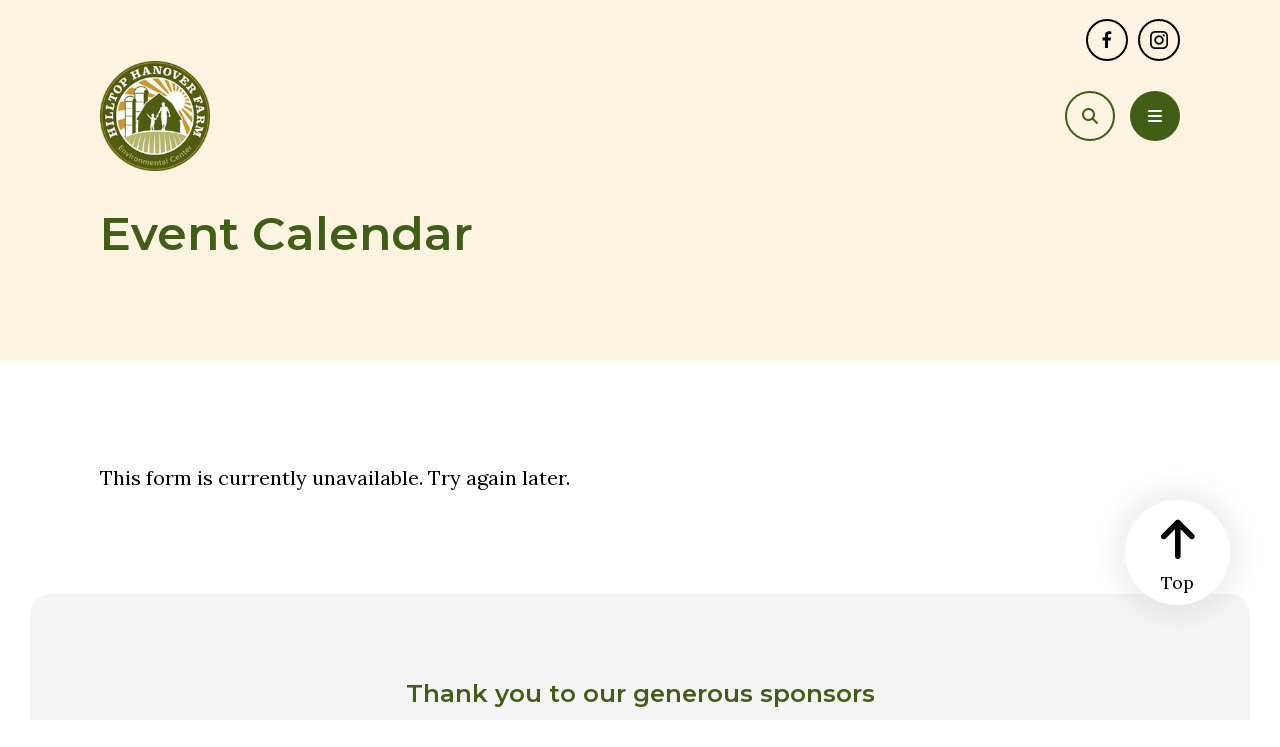

--- FILE ---
content_type: text/html; charset=UTF-8
request_url: https://hilltophanoverfarm.org/events/event-calendar.html/event-form/registration-form/87882/tickets
body_size: 12748
content:
<!DOCTYPE html>

<!--[if lt IE 9]><html lang="en" class="no-js lt-ie10 lt-ie9"><![endif]-->
<!--[if IE 9]><html lang="en" class="no-js is-ie9 lt-ie10"><![endif]-->
<!--[if gt IE 9]><!--><html lang="en" class="no-js"><!--<![endif]-->

<head>
  <title>Event Calendar : Events : The Friends of Hilltop Hanover Farm</title>
    <link rel="shortcut icon" href="https://cdn.firespring.com/images/b149e998-56eb-41d4-8e67-a64451d95b21"/>


<!-- Meta tags -->
<meta charset="utf-8">
<meta name="viewport" content="width=device-width, initial-scale=1.0">





  <meta property="og:title" content="Event Calendar : Events : The Friends of Hilltop Hanover Farm">
  <meta property="og:url" content="https://hilltophanoverfarm.org/events/event-calendar.html/event-form/registration-form/87882/tickets">
  <meta property="og:type" content="website">
        <meta name="twitter:card" content="summary">
  <meta name="twitter:title" content="Event Calendar : Events : The Friends of Hilltop Hanover Farm">
    
  <link rel="stylesheet" href="//cdn.firespring.com/core/v2/css/stylesheet.1765903781.css">

<!-- CSS -->
      <link rel="stylesheet" href="//cdn.firespring.com/designs/np_orlando/css/design-7813.1765903781.css">
  
<!-- SlickSlider Assets -->
  
<!-- jQuery -->
<script nonce="cc41ae2ee801e18045eb376ac078eb40d926a46b3ce7db3680c235c1c7ee3373" type="text/javascript">
  (function (window) {
    if (window.location !== window.top.location) {
      var handler = function () {
        window.top.location = window.location;
        return false;
      };
      window.onclick = handler;
      window.onkeypress = handler;
    }
  })(this);
</script>
  <script nonce="cc41ae2ee801e18045eb376ac078eb40d926a46b3ce7db3680c235c1c7ee3373" src="//cdn.firespring.com/core/v2/js/jquery.1765903781.js"></script>

<!-- Clicky Analytics -->
    <script
    nonce="cc41ae2ee801e18045eb376ac078eb40d926a46b3ce7db3680c235c1c7ee3373"
    type="text/javascript"
  >
    var firespring = { log: function () { return }, goal: function () { return } }
    var firespring_site_id = Number('101026501');
    (function () {
      var s = document.createElement('script')
      s.type = 'text/javascript'
      s.async = true
      s.src = 'https://analytics.firespring.com/js';
      (document.getElementsByTagName('head')[0] || document.getElementsByTagName('body')[0]).appendChild(s)
    })()
  </script>
<!-- End Clicky Analytics --><!-- Google External Accounts -->
<script
  async
  nonce="cc41ae2ee801e18045eb376ac078eb40d926a46b3ce7db3680c235c1c7ee3373"
  src="https://www.googletagmanager.com/gtag/js?id=G-3MXD5JNQ3T"
></script>
<script nonce="cc41ae2ee801e18045eb376ac078eb40d926a46b3ce7db3680c235c1c7ee3373">
  window.dataLayer = window.dataLayer || []

  function gtag () {dataLayer.push(arguments)}

  gtag('js', new Date())
    gtag('config', 'G-3MXD5JNQ3T')
  </script>
<!-- End Google External Accounts -->

            
  

</head>

  <body class="internal ">

  
    <a href="#main-content" class="hidden-visually skip-to-main" data-search-indexed="false">Skip to main content</a>

          
    <div class="search-overlay">
    <a href="#" class="search-toggle" tabindex="0" role="button">
      <span class="sr-only">search</span>
    </a>
    <div class="wrap">
      <div class="content-block search-block">
  <div class="search-form search-form--3846c13c0cf0f3ecbba14ffbc4e2ce88" role="search">

  <form class="form--inline form--inline--no-button" novalidate>
    <div class="form-row">
      <div class="form-row__controls">
        <input aria-label="Search our site" type="search" id="search-form__input--3846c13c0cf0f3ecbba14ffbc4e2ce88" autocomplete="off">
      </div>
    </div>
  </form>

  <div id="search-form__results--3846c13c0cf0f3ecbba14ffbc4e2ce88" class="search-form__results"></div>
    <script nonce="cc41ae2ee801e18045eb376ac078eb40d926a46b3ce7db3680c235c1c7ee3373" type="text/javascript">
      var ss360Config = window.ss360Config || []
      var config = {
        style: {
          themeColor: '#333333',
          accentColor: "#000000",
          loaderType: 'circle'
        },
        searchBox: {
          selector: "#search-form__input--3846c13c0cf0f3ecbba14ffbc4e2ce88"
        },
        tracking: {
          providers: []
        },
        siteId: "hilltophanoverfarm.org",
        showErrors: false
      }
      if (!window.ss360Config[0]) {
        var stScript = document.createElement('script')
        stScript.type = 'text/javascript'
        stScript.async = true
        stScript.src = 'https://cdn.sitesearch360.com/v13/sitesearch360-v13.min.js'
        var entry = document.getElementsByTagName('script')[0]
        entry.parentNode.insertBefore(stScript, entry)
      }
      ss360Config.push(config)
    </script>
</div>
</div>
    </div>
  </div>
  
        <div class="additional-header-container">
      <div class="wrap">
        <div class="content-block back-to-top-jumplink">
  <div id="top"></div>
</div><div class="content-block social-media-block">
  <div class="collection collection--list" id="content_5d58a13019f75d599d749b502e8259f7">

    

    <ul class="collection__items">

        
                                      <li class="collection-item collection-item--has-image" id="content_5d58a13019f75d599d749b502e8259f7_item_8419224">
                                    <div class="collection-item__content clearfix">

                      <div id="content_2abe62d758985512284eb53c587937bb_image_item_8419224"  class="collection-item-image image" style="max-width: 20px;">
    <a href="https://www.facebook.com/hilltophanoverfarm/?fref=ts" target="_blank" rel="noopener noreferrer "    itemprop="url">
    <img
        loading="lazy"
        width="20"
        height="20"
        alt="Facebook"
        src="https://cdn.firespring.com/images/11ba07e6-7c2b-48e1-a4cd-5b978fbb953d.png"
        srcset="https://cdn.firespring.com/images/11ba07e6-7c2b-48e1-a4cd-5b978fbb953d.png 20w"
        itemprop="image"
                    >
    </a>

          </div>
          
                      <div class="collection-item-label"><a href="https://www.facebook.com/hilltophanoverfarm/?fref=ts" target="_blank" rel="noopener noreferrer "    itemprop="url">Facebook</a></div>
          
          
        </div>
              </li>
                                          <li class="collection-item collection-item--has-image" id="content_5d58a13019f75d599d749b502e8259f7_item_8420598">
                                    <div class="collection-item__content clearfix">

                      <div id="content_2abe62d758985512284eb53c587937bb_image_item_8420598"  class="collection-item-image image" style="max-width: 20px;">
    <a href="https://www.instagram.com/hilltophanoverfarm/" target="_blank" rel="noopener noreferrer "    itemprop="url">
    <img
        loading="lazy"
        width="20"
        height="20"
        alt="Instagram"
        src="https://cdn.firespring.com/images/fbf008d0-ba09-49e9-93f4-d0094cca649b.png"
        srcset="https://cdn.firespring.com/images/fbf008d0-ba09-49e9-93f4-d0094cca649b.png 20w"
        itemprop="image"
                    >
    </a>

          </div>
          
                      <div class="collection-item-label"><a href="https://www.instagram.com/hilltophanoverfarm/" target="_blank" rel="noopener noreferrer "    itemprop="url">Instagram</a></div>
          
          
        </div>
              </li>
      
    </ul>

    </div>
</div>
      </div>
    </div>
  
<header class="header" id="header" data-search-indexed="false">
  <div class="wrap" data-search-indexed="false">
          <div class="nav-logo">
        <!-- Display Logo-1 if present -->
                    <a href="https://hilltophanoverfarm.org/"><img src="https://cdn.firespring.com/images/64868998-9fe6-40e5-9df2-c669761a4804.png" alt="The Friends of Hilltop Hanover Farm" title="logo"></a>
                <!-- Display portal logo if present -->
              </div>

          <!-- Display Portal Nav if present -->
                                                          <nav class="nav nav_primary dropdown nav-keyboard" aria-label="Primary">

    
    <ul class="nav__list nav-ul-0 nav">
      
    <li class="nav-level-0 nav__list--parent">
      <a href="https://hilltophanoverfarm.org/about-the-farm/">About the Farm</a>

      
        <ul class="nav-ul-1">
           
    <li class="nav-level-1">
      <a href="https://hilltophanoverfarm.org/about-the-farm/">About the Farm</a>

      
    </li>


    <li class="nav-level-1">
      <a href="https://hilltophanoverfarm.org/about-the-farm/farm-history.html">Farm History</a>

      
    </li>


    <li class="nav-level-1">
      <a href="https://hilltophanoverfarm.org/about-the-farm/farming-practices.html">Farming Practices </a>

      
    </li>


    <li class="nav-level-1">
      <a href="https://hilltophanoverfarm.org/about-the-farm/meet-our-team.html">Meet Our Team</a>

      
    </li>


    <li class="nav-level-1">
      <a href="https://hilltophanoverfarm.org/about-the-farm/contact.html">Contact Us</a>

      
    </li>

        </ul>
      
    </li>


    <li class="nav-level-0 nav__list--parent">
      <a href="https://hilltophanoverfarm.org/visit/">Visit</a>

      
        <ul class="nav-ul-1">
           
    <li class="nav-level-1">
      <a href="https://hilltophanoverfarm.org/visit/">Public Spaces</a>

      
    </li>


    <li class="nav-level-1">
      <a href="https://hilltophanoverfarm.org/visit/hiking-trails.html">Hiking Trails</a>

      
    </li>


    <li class="nav-level-1">
      <a href="https://hilltophanoverfarm.org/visit/farm-stand.html">Farm Stand</a>

      
    </li>


    <li class="nav-level-1">
      <a href="https://hilltophanoverfarm.org/visit/group-visits.html">Group Visits &amp; Private Events</a>

      
    </li>


    <li class="nav-level-1 nav__list--parent">
      <a href="https://hilltophanoverfarm.org/visit/camps/">Camps</a>

      
        <ul class="nav-ul-2">
           
    <li class="nav-level-2">
      <a href="https://hilltophanoverfarm.org/visit/camps/">Summer Camp Program</a>

      
    </li>

        </ul>
      
    </li>


    <li class="nav-level-1">
      <a href="https://hilltophanoverfarm.org/visit/photography-film.html">Photography &amp; Film</a>

      
    </li>

        </ul>
      
    </li>


    <li class="nav-level-0 nav__list--parent nav__list--here">
      <a href="https://hilltophanoverfarm.org/events/">Events</a>

      
        <ul class="nav-ul-1">
           
    <li class="nav-level-1 nav__list--here">
      <a href="https://hilltophanoverfarm.org/events/">Event Calendar</a>

      
    </li>

        </ul>
      
    </li>


    <li class="nav-level-0 nav__list--parent">
      <a href="https://hilltophanoverfarm.org/programs/">Programs</a>

      
        <ul class="nav-ul-1">
           
    <li class="nav-level-1">
      <a href="https://hilltophanoverfarm.org/programs/">Farm Membership - Closed for 2025</a>

      
    </li>


    <li class="nav-level-1">
      <a href="https://hilltophanoverfarm.org/programs/food-security.html">Food Security</a>

      
    </li>


    <li class="nav-level-1">
      <a href="https://hilltophanoverfarm.org/programs/native-plants/">Native Plants Program</a>

      
    </li>

        </ul>
      
    </li>


    <li class="nav-level-0 nav__list--parent">
      <a href="https://hilltophanoverfarm.org/join-us/">Join Us</a>

      
        <ul class="nav-ul-1">
           
    <li class="nav-level-1 nav__list--parent">
      <a href="https://hilltophanoverfarm.org/join-us/employment-opportunities/">Employment Opportunities</a>

      
        <ul class="nav-ul-2">
           
    <li class="nav-level-2">
      <a href="https://hilltophanoverfarm.org/join-us/employment-opportunities/">Open Positions</a>

      
    </li>


    <li class="nav-level-2">
      <a href="https://hilltophanoverfarm.org/join-us/employment-opportunities/farm-educators.html">Educator</a>

      
    </li>


    <li class="nav-level-2">
      <a href="https://hilltophanoverfarm.org/join-us/employment-opportunities/field-crew-leader.html">Field Crew Leader</a>

      
    </li>

        </ul>
      
    </li>


    <li class="nav-level-1 nav__list--parent">
      <a href="https://hilltophanoverfarm.org/join-us/volunteer/">Volunteer</a>

      
        <ul class="nav-ul-2">
           
    <li class="nav-level-2">
      <a href="https://hilltophanoverfarm.org/join-us/volunteer/">Volunteer</a>

      
    </li>


    <li class="nav-level-2">
      <a href="https://hilltophanoverfarm.org/join-us/volunteer/volunteering-faq.html">Volunteering FAQ</a>

      
    </li>


    <li class="nav-level-2">
      <a href="https://hilltophanoverfarm.org/join-us/volunteer/corporate-volunteer-groups.html">Corporate Volunteer Groups</a>

      
    </li>

        </ul>
      
    </li>


    <li class="nav-level-1 nav__list--parent">
      <a href="https://hilltophanoverfarm.org/join-us/internships/">Internship Program</a>

      
        <ul class="nav-ul-2">
           
    <li class="nav-level-2">
      <a href="https://hilltophanoverfarm.org/join-us/internships/">Internship Program</a>

      
    </li>

        </ul>
      
    </li>


    <li class="nav-level-1">
      <a href="https://hilltophanoverfarm.org/join-us/partnerships/">Partnerships</a>

      
    </li>


    <li class="nav-level-1">
      <a href="https://hilltophanoverfarm.org/join-us/sponsorships.html">Sponsorships</a>

      
    </li>

        </ul>
      
    </li>

    </ul>

    
  </nav>


              
                  <div class="donate-container">
            <div class="content-block donate-block">
  <div class="collection collection--list" id="content_49279ca8e0df146f57c09f7da43081b8">

    

    <ul class="collection__items">

        
                        <li class="collection-item" id="content_49279ca8e0df146f57c09f7da43081b8_item_13834747">
                                    <div class="collection-item__content">

          
                      <div class="collection-item-label"><a href="https://hilltophanoverfarm.org/donate.html"     itemprop="url">DONATE</a></div>
          
          
        </div>
              </li>
      
    </ul>

    </div>
</div>
        </div>
      
                  <div class="search-container" data-search-indexed="false">
          <a href="#" class="search-toggle" tabindex="0" role="button">
            <span class="sr-only">search</span>
          </a>
        </div>
      
          <div class="mobile-menu-toggle" tabindex="0" role="button" aria-label="Mobile Navigation" aria-expanded="false">
        <i class="fa fa-bars"></i>
        <span class="sr-only">MENU</span>
      </div>
  </div>
</header>
  
  
  
            <div class="masthead-container no-masthead" data-search-indexed="true" role="region" aria-label="masthead">
    <div class="wrap">
      <div class="masthead-content">
        
        <div class="section-title">
          <p>
                          Events
                      </p>
          <h1>
                          Event Calendar
                      </h1>
        </div>
      </div>
      <div class="masthead-image"></div>
    </div>
  </div>

  <main id="main-content" class="internal-content">
    <div class="wrap">

                    <div class="primary-container" data-search-indexed="true">
            This form is currently unavailable. Try again later.

        </div>
      
              <div class="sidebar-container" data-search-indexed="false">

                                                          <nav class="nav subnav accordion" aria-label="Secondary">

    
    <ul class="nav__list nav-ul-0 nav subnav">
      
    <li class="nav-level-0 nav__list--here">
      <a href="https://hilltophanoverfarm.org/events/">Event Calendar</a>

      
    </li>

    </ul>

    
  </nav>


            
        
  </div>

    </div>

              <div class="logos-container">
        <div class="wrap">
         <div class="content-block logos-block">
  <h4>Thank you to our generous sponsors</h4>

        <div class="collection collection--list" id="content_7f26f6e8a12e2d9d90ec5d8182c7df56">

    

    <ul class="collection__items">

        
                                      <li class="collection-item collection-item--has-image" id="content_7f26f6e8a12e2d9d90ec5d8182c7df56_item_14970298">
                                    <div class="collection-item__content clearfix">

                      <div id="content_2abe62d758985512284eb53c587937bb_image_item_14970298"  class="collection-item-image image" style="max-width: 4463px;">
    <a href="https://parks.westchestergov.com/"     itemprop="url">
    <img
        loading="lazy"
        width="4463"
        height="2014"
        alt="Westchester County Parks"
        src="https://cdn.firespring.com/images/ebc86a9c-7941-4228-8613-7fd6247e026a.png"
        srcset="https://cdn.firespring.com/images/57c36f79-7da4-4f7c-9813-86901df14ee6.png 600w, https://cdn.firespring.com/images/bc5562c5-1d4f-461f-83f9-bb06d7ef1514.png 1200w, https://cdn.firespring.com/images/f7f24d0d-b59d-4c98-9033-2553b2b5f907.png 1600w, https://cdn.firespring.com/images/ebc86a9c-7941-4228-8613-7fd6247e026a.png 4463w"
        itemprop="image"
                    >
    </a>

          </div>
          
          
          
        </div>
              </li>
                                          <li class="collection-item collection-item--has-image" id="content_7f26f6e8a12e2d9d90ec5d8182c7df56_item_15250589">
                                    <div class="collection-item__content clearfix">

                      <div id="content_2abe62d758985512284eb53c587937bb_image_item_15250589"  class="collection-item-image image" style="max-width: 2126px;">
    <a href="https://www.thewpf.org/"     itemprop="url">
    <img
        loading="lazy"
        width="2126"
        height="992"
        alt="Westchester Parks Foundation"
        src="https://cdn.firespring.com/images/210478b4-36ad-4a44-83e6-f3bb390b5e85.png"
        srcset="https://cdn.firespring.com/images/f1f34efe-6853-47e2-958b-ff9d92192d9e.png 600w, https://cdn.firespring.com/images/c4d464a5-206a-48e2-a11d-3e510d292276.png 1200w, https://cdn.firespring.com/images/a6eec062-605f-4126-ad22-0eca3b999401.png 1600w, https://cdn.firespring.com/images/210478b4-36ad-4a44-83e6-f3bb390b5e85.png 2126w"
        itemprop="image"
                    >
    </a>

          </div>
          
                      <div class="collection-item-label"><a href="https://www.thewpf.org/"     itemprop="url">Westchester Parks Foundation</a></div>
          
          
        </div>
              </li>
                                          <li class="collection-item collection-item--has-image" id="content_7f26f6e8a12e2d9d90ec5d8182c7df56_item_15250590">
                                    <div class="collection-item__content clearfix">

                      <div id="content_2abe62d758985512284eb53c587937bb_image_item_15250590"  class="collection-item-image image" style="max-width: 3785px;">
    <a href="https://bedfordnewcanaanmag.com/"     itemprop="url">
    <img
        loading="lazy"
        width="3785"
        height="1824"
        alt="Bedford New Caanan Magazine"
        src="https://cdn.firespring.com/images/d36d2731-93d3-4029-95be-b97a9d47b223.png"
        srcset="https://cdn.firespring.com/images/76968ccf-1403-447c-b676-12b270156329.png 600w, https://cdn.firespring.com/images/940c9424-d65f-42b6-87d7-00e6ff2ea62a.png 1200w, https://cdn.firespring.com/images/d28d614c-d7d6-471b-b62f-de6d6c76fbd5.png 1600w, https://cdn.firespring.com/images/d36d2731-93d3-4029-95be-b97a9d47b223.png 3785w"
        itemprop="image"
                    >
    </a>

          </div>
          
                      <div class="collection-item-label"><a href="https://bedfordnewcanaanmag.com/"     itemprop="url">Bedford New Caanan Magazine</a></div>
          
          
        </div>
              </li>
                                          <li class="collection-item collection-item--has-image" id="content_7f26f6e8a12e2d9d90ec5d8182c7df56_item_15250610">
                                    <div class="collection-item__content clearfix">

                      <div id="content_2abe62d758985512284eb53c587937bb_image_item_15250610"  class="collection-item-image image" style="max-width: 601px;">
    <a href="http://nb.com/en/global/home"     itemprop="url">
    <img
        loading="lazy"
        width="601"
        height="97"
        alt="Neuberger Berman"
        src="https://cdn.firespring.com/images/92f02893-87c6-4df2-9b5e-1447c92c758a.jpg"
        srcset="https://cdn.firespring.com/images/c877149f-635a-4fdf-8e35-d8d5dcbeb753.jpg 600w, https://cdn.firespring.com/images/92f02893-87c6-4df2-9b5e-1447c92c758a.jpg 601w"
        itemprop="image"
                    >
    </a>

          </div>
          
                      <div class="collection-item-label"><a href="http://nb.com/en/global/home"     itemprop="url">Neuberger Berman</a></div>
          
          
        </div>
              </li>
                                          <li class="collection-item collection-item--has-image" id="content_7f26f6e8a12e2d9d90ec5d8182c7df56_item_15250624">
                                    <div class="collection-item__content clearfix">

                      <div id="content_2abe62d758985512284eb53c587937bb_image_item_15250624"  class="collection-item-image image" style="max-width: 1546px;">
    <a href="https://www.northwell.edu/nuvancehealth"     itemprop="url">
    <img
        loading="lazy"
        width="1546"
        height="1056"
        alt="Northwell | Nuvance"
        src="https://cdn.firespring.com/images/45652226-bc47-4a89-8ca7-c15826082b1b.jpg"
        srcset="https://cdn.firespring.com/images/4c33e716-474a-4930-b127-efb140dd9506.jpg 600w, https://cdn.firespring.com/images/c2bcff94-bc89-4787-8cf6-3c059bc8e68e.jpg 1200w, https://cdn.firespring.com/images/45652226-bc47-4a89-8ca7-c15826082b1b.jpg 1546w"
        itemprop="image"
                    >
    </a>

          </div>
          
                      <div class="collection-item-label"><a href="https://www.northwell.edu/nuvancehealth"     itemprop="url">Northwell | Nuvance</a></div>
          
          
        </div>
              </li>
                                          <li class="collection-item collection-item--has-image" id="content_7f26f6e8a12e2d9d90ec5d8182c7df56_item_15250592">
                                    <div class="collection-item__content clearfix">

                      <div id="content_2abe62d758985512284eb53c587937bb_image_item_15250592"  class="collection-item-image image" style="max-width: 350px;">
    <a href="https://www.argentoandsons.com/"     itemprop="url">
    <img
        loading="lazy"
        width="350"
        height="144"
        alt="Argento &amp; Sons"
        src="https://cdn.firespring.com/images/88f9c00a-e33e-4a63-84d7-f3627e6da856.jfif"
        srcset="https://cdn.firespring.com/images/88f9c00a-e33e-4a63-84d7-f3627e6da856.jfif 350w"
        itemprop="image"
                    >
    </a>

          </div>
          
                      <div class="collection-item-label"><a href="https://www.argentoandsons.com/"     itemprop="url">Argento &amp; Sons</a></div>
          
          
        </div>
              </li>
                                          <li class="collection-item collection-item--has-image" id="content_7f26f6e8a12e2d9d90ec5d8182c7df56_item_15252530">
                                    <div class="collection-item__content clearfix">

                      <div id="content_2abe62d758985512284eb53c587937bb_image_item_15252530"  class="collection-item-image image" style="max-width: 450px;">
    <a href="https://www.thebluepigicecream.com/"     itemprop="url">
    <img
        loading="lazy"
        width="450"
        height="269"
        alt="The Blue Pig"
        src="https://cdn.firespring.com/images/0bc8d852-c3c7-4b33-8a66-535d7cf6133e.jpg"
        srcset="https://cdn.firespring.com/images/0bc8d852-c3c7-4b33-8a66-535d7cf6133e.jpg 450w"
        itemprop="image"
                    >
    </a>

          </div>
          
                      <div class="collection-item-label"><a href="https://www.thebluepigicecream.com/"     itemprop="url">The Blue Pig</a></div>
          
          
        </div>
              </li>
      
    </ul>

    </div>
</div>
          <!-- BEGIN .slider__controls -->
          <div class="slider__controls">
            <div class="slider-controls-nav">
              <a class="slider-nav slider-nav--prev" href="" aria-label="Go to Previous Slide"></a>
              <a class="slider-nav slider-nav--next" href="" aria-label="Go to Next Slide"></a>
            </div>
          </div>
          <!-- END .slider__controls -->
        </div>
      </div>
      </main>


              <footer class="container-dark" data-search-indexed="false">
  <div class="wrap">

    <div class="footer-logo row">
    <!-- Display Logo-2 if present -->
          <a href="https://hilltophanoverfarm.org/"><img src="https://cdn.firespring.com/images/64868998-9fe6-40e5-9df2-c669761a4804.png" alt="The Friends of Hilltop Hanover Farm" title="logo"></a>
        <!-- Display portal logo if present -->
      </div>
  
  <div class="row">
        <div class="locations-container">
      <div class="locations-hours locations-hours--variable">

  <div class="location location--1" itemscope itemtype="https://schema.org/Organization">

          
        <div class="location__title">
          <h5 itemprop="name">Hilltop Hanover Farm and Environmental Center</h5>
        </div>

          
    <div class="location__info">

              
          <div class="location__address" itemprop="address" itemscope itemtype="https://schema.org/PostalAddress">

                          
                <div class="location-address location-address--1" itemprop="streetAddress">
                  1271 Hanover Street
                </div>

                                        
                <div class="location-address location-address--2" itemprop="streetAddress">
                  Yorktown Heights, NY 10598
                </div>

                          
          </div>

              
              
          <div class="location__phone">

                          
                <div class="location-phone location-phone--1">
                                      <span class="label">Phone</span>
                                    <span class="value" itemprop="telephone" content="9148625050"><a
                        href="tel:9148625050">(914) 862-5050</a></span>
                </div>

                          
          </div>

              
              
          <div class="location__links">
            <div class="location-links-email">
                                              <span class="value"><a href="https://hilltophanoverfarm.org/about-the-farm/contact.html">info@hilltophanoverfarm.org</a></span>
                          </div>
          </div>

              
              
          <div class="location__hours">
            <p>Open Everyday 10:00am-4:00pm</p>
          </div>

              
    </div>
  </div>


</div>    </div>

              <div class="footer-links-container">
        <div class="content-block footer-links-block">
  <div class="collection collection--list" id="content_7447ada9f70d41a8b3272ab48d74ca55">

    

    <ul class="collection__items">

        
                        <li class="collection-item" id="content_7447ada9f70d41a8b3272ab48d74ca55_item_13912546">
                                    <div class="collection-item__content">

          
                      <div class="collection-item-label"><a href="https://hilltophanoverfarm.org/about-the-farm/mission.html"     itemprop="url">Mission</a></div>
          
          
        </div>
              </li>
                            <li class="collection-item" id="content_7447ada9f70d41a8b3272ab48d74ca55_item_13834758">
                                    <div class="collection-item__content">

          
                      <div class="collection-item-label"><a href="https://signup.e2ma.net/signup/1965239/1788245/"     itemprop="url">Stay in the loop</a></div>
          
          
        </div>
              </li>
                            <li class="collection-item" id="content_7447ada9f70d41a8b3272ab48d74ca55_item_13834762">
                                    <div class="collection-item__content">

          
                      <div class="collection-item-label"><a href="https://hilltophanoverfarm.org/donate.html"     itemprop="url">Donate</a></div>
          
          
        </div>
              </li>
                                          <li class="collection-item collection-item--has-image" id="content_7447ada9f70d41a8b3272ab48d74ca55_item_14970303">
                                    <div class="collection-item__content clearfix">

                      <div id="content_2abe62d758985512284eb53c587937bb_image_item_14970303"  class="collection-item-image image sb-float-left" style="max-width: 1224px;">
    
    <img
        loading="lazy"
        width="1224"
        height="792"
        alt="Westchester County Parks"
        src="https://cdn.firespring.com/images/777cc9c3-66ce-4469-aada-cee3ee4d4675.png"
        srcset="https://cdn.firespring.com/images/6418d1d2-bafa-496e-b39e-a70732591006.png 600w, https://cdn.firespring.com/images/c44f17ee-d5a8-4ac1-948f-aed17fd710ec.png 1200w, https://cdn.firespring.com/images/777cc9c3-66ce-4469-aada-cee3ee4d4675.png 1224w"
        itemprop="image"
                    >
    

          </div>
          
          
          
        </div>
              </li>
      
    </ul>

    </div>
</div>
      </div>
      </div>

        <div class="additional-footer-container row">
      <div class="content-block additional-footer-block">
  <a href="#top" title="Jump to Top of Page"></a>
</div>
    </div>
  
  <div class="bottom-footer row">
        <div class="footnotes-container">
      <div class="copy-container">
        &copy;
        2025
        The Friends of Hilltop Hanover Farm
        &ndash;
      </div>
      <div class="powered-by">
  Crafted by <a href="https://www.firespring.com/services/nonprofit-website-builder/" target="_blank" rel="noopener noreferrer">Firespring</a>
</div>
            <div class="policy-links">
              <!-- BEGIN privacy policy -->
        <div class="policy-link policy-link--privacy">

          <a href="#privacy-policy" class="lightbox lightbox--inline js-lightbox--inline">Privacy Policy</a>

          <div id="privacy-policy" class="inline-popup inline-popup--medium mfp-hide">

            <div class="policy-title">
              <h2>Privacy Policy</h2>
            </div>

            <div class="policy-content">
              <ol>

<li><strong>What Information Do We Collect?</strong>
When you visit our website you may provide us with two types of information: personal information you knowingly choose to disclose that is collected on an individual basis and website use information collected on an aggregate basis as you and others browse our website.</li>

<li><strong>Personal Information You Choose to Provide</strong>
We may request that you voluntarily supply us with personal information, including your email address, postal address, home or work telephone number and other personal information for such purposes as correspondence, placing an order, requesting an estimate, or participating in online surveys.
If you choose to correspond with us through email, we may retain the content of your email messages together with your email address and our responses. We provide the same protections for these electronic communications that we employ in the maintenance of information received by mail and telephone.</li>

<li><strong>Website Use Information</strong>
Similar to other websites, our site may utilize a standard technology called "cookies" (see explanation below, "What Are Cookies?") and web server logs to collect information about how our website is used. Information gathered through cookies and server logs may include the date and time of visits, the pages viewed, time spent at our website, and the sites visited just before and just after ours. This information is collected on an aggregate basis. None of this information is associated with you as an individual.</li>

<li><strong>How Do We Use the Information That You Provide to Us?</strong>
Broadly speaking, we use personal information for purposes of administering our business activities, providing service and support and making available other products and services to our customers and prospective customers. Occasionally, we may also use the information we collect to notify you about important changes to our website, new services and special offers we think you will find valuable. The lists used to send you product and service offers are developed and managed under our traditional standards designed to safeguard the security and privacy of all personal information provided by our users. You may at any time to notify us of your desire not to receive these offers.</li>

<li><strong>What Are Cookies?</strong>
Cookies are a feature of web browser software that allows web servers to recognize the computer used to access a website. Cookies are small pieces of data that are stored by a user's web browser on the user's hard drive. Cookies can remember what information a user accesses on one web page to simplify subsequent interactions with that website by the same user or to use the information to streamline the user's transactions on related web pages. This makes it easier for a user to move from web page to web page and to complete commercial transactions over the Internet. Cookies should make your online experience easier and more personalized.</li>

<li><strong>How Do We Use Information Collected From Cookies?</strong>
We use website browser software tools such as cookies and web server logs to gather information about our website users' browsing activities, in order to constantly improve our website and better serve our users. This information assists us to design and arrange our web pages in the most user-friendly manner and to continually improve our website to better meet the needs of our users and prospective users.
Cookies help us collect important business and technical statistics. The information in the cookies lets us trace the paths followed by users to our website as they move from one page to another. Web server logs allow us to count how many people visit our website and evaluate our website's visitor capacity. We do not use these technologies to capture your individual email address or any personally identifying information about you.</li>

<li><strong>Notice of New Services and Changes</strong>
Occasionally, we may use the information we collect to notify you about important changes to our website, new services and special offers we think you will find valuable. As a user of our website, you will be given the opportunity to notify us of your desire not to receive these offers by clicking on a response box when you receive such an offer or by sending us an email request.</li>

<li><strong>How Do We Secure Information Transmissions?</strong>
When you send confidential personal information to us on our website, a secure server software which we have licensed encrypts all information you input before it is sent to us. The information is scrambled en route and decoded once it reaches our website.
Other email that you may send to us may not be secure unless we advise you that security measures will be in place prior to your transmitting the information. For that reason, we ask that you do not send confidential information such as Social Security, credit card, or account numbers to us through an unsecured email.</li>

<li><strong>How Do We Protect Your Information?</strong>
Information Security -- We utilize encryption/security software to safeguard the confidentiality of personal information we collect from unauthorized access or disclosure and accidental loss, alteration or destruction.
Evaluation of Information Protection Practices -- Periodically, our operations and business practices are reviewed for compliance with organization policies and procedures governing the security, confidentiality and quality of our information.
Employee Access, Training and Expectations -- Our organization values, ethical standards, policies and practices are committed to the protection of user information. In general, our business practices limit employee access to confidential information, and limit the use and disclosure of such information to authorized persons, processes and transactions.</li>

<li><strong>How Can You Access and Correct Your Information?</strong>
You may request access to all your personally identifiable information that we collect online and maintain in our database by emailing us using the contact form provided to you within the site structure of our website.</li>

<li><strong>Do We Disclose Information to Outside Parties?</strong>
We may provide aggregate information about our customers, sales, website traffic patterns and related website information to our affiliates or reputable third parties, but this information will not include personally identifying data, except as otherwise provided in this privacy policy.</li>

<li><strong>What About Legally Compelled Disclosure of Information?</strong>
We may disclose information when legally compelled to do so, in other words, when we, in good faith, believe that the law requires it or for the protection of our legal rights.</li>

<li><strong>Permission to Use of Materials</strong>
The right to download and store or output the materials in our website is granted for the user's personal use only, and materials may not be reproduced in any edited form. Any other reproduction, transmission, performance, display or editing of these materials by any means mechanical or electronic without our express written permission is strictly prohibited. Users wishing to obtain permission to reprint or reproduce any materials appearing on this site may contact us directly.</li>

</ol>
            </div>

          </div>

        </div>
        <!-- END privacy policy -->
      
              <!-- BEGIN terms & conditions -->
        <div class="policy-link policy-link--terms-conditions">

          <a href="#terms-conditions" class="lightbox lightbox--inline js-lightbox--inline">Terms &amp; Conditions</a>

          <div id="terms-conditions" class="inline-popup inline-popup--medium mfp-hide">

            <div class="policy-title">

              <h2>Terms &amp; Conditions</h2>

            </div>

            <div class="policy-content">
              <h2>Donation Refund Policy</h2>

We are grateful for your donation and support of our organization. If you have made an error in making your donation or change your mind about contributing to our organization please contact us.  Refunds are returned using the original method of payment. If you made your donation by credit card, your refund will be credited to that same credit card.

<h2>Automated Recurring Donation Cancellation</h2>

Ongoing support is important to enabling projects to continue their work, so we encourage donors to continue to contribute to projects over time. But if you must cancel your recurring donation, please notify us.
            </div>

          </div>

        </div>
        <!-- END terms & conditions -->
          </div>
      </div>

              <div class="content-block social-media-block">
  <div class="collection collection--list" id="content_5d58a13019f75d599d749b502e8259f7">

    

    <ul class="collection__items">

        
                                      <li class="collection-item collection-item--has-image" id="content_5d58a13019f75d599d749b502e8259f7_item_8419224">
                                    <div class="collection-item__content clearfix">

                      <div id="content_2abe62d758985512284eb53c587937bb_image_item_8419224"  class="collection-item-image image" style="max-width: 20px;">
    <a href="https://www.facebook.com/hilltophanoverfarm/?fref=ts" target="_blank" rel="noopener noreferrer "    itemprop="url">
    <img
        loading="lazy"
        width="20"
        height="20"
        alt="Facebook"
        src="https://cdn.firespring.com/images/11ba07e6-7c2b-48e1-a4cd-5b978fbb953d.png"
        srcset="https://cdn.firespring.com/images/11ba07e6-7c2b-48e1-a4cd-5b978fbb953d.png 20w"
        itemprop="image"
                    >
    </a>

          </div>
          
                      <div class="collection-item-label"><a href="https://www.facebook.com/hilltophanoverfarm/?fref=ts" target="_blank" rel="noopener noreferrer "    itemprop="url">Facebook</a></div>
          
          
        </div>
              </li>
                                          <li class="collection-item collection-item--has-image" id="content_5d58a13019f75d599d749b502e8259f7_item_8420598">
                                    <div class="collection-item__content clearfix">

                      <div id="content_2abe62d758985512284eb53c587937bb_image_item_8420598"  class="collection-item-image image" style="max-width: 20px;">
    <a href="https://www.instagram.com/hilltophanoverfarm/" target="_blank" rel="noopener noreferrer "    itemprop="url">
    <img
        loading="lazy"
        width="20"
        height="20"
        alt="Instagram"
        src="https://cdn.firespring.com/images/fbf008d0-ba09-49e9-93f4-d0094cca649b.png"
        srcset="https://cdn.firespring.com/images/fbf008d0-ba09-49e9-93f4-d0094cca649b.png 20w"
        itemprop="image"
                    >
    </a>

          </div>
          
                      <div class="collection-item-label"><a href="https://www.instagram.com/hilltophanoverfarm/" target="_blank" rel="noopener noreferrer "    itemprop="url">Instagram</a></div>
          
          
        </div>
              </li>
      
    </ul>

    </div>
</div>
      </div>

</footer>
    
        <section class="mobile-container">
  <div class="mobile-menu-wrap">

                                                  <nav class="nav mobile accordion" aria-label="Secondary">

    
    <ul class="nav__list nav-ul-0 nav">
      
    <li class="nav-level-0 nav__list--parent">
      <a href="https://hilltophanoverfarm.org/about-the-farm/">About the Farm</a>

      
        <ul class="nav-ul-1">
           
    <li class="nav-level-1">
      <a href="https://hilltophanoverfarm.org/about-the-farm/">About the Farm</a>

      
    </li>


    <li class="nav-level-1">
      <a href="https://hilltophanoverfarm.org/about-the-farm/farm-history.html">Farm History</a>

      
    </li>


    <li class="nav-level-1">
      <a href="https://hilltophanoverfarm.org/about-the-farm/farming-practices.html">Farming Practices </a>

      
    </li>


    <li class="nav-level-1">
      <a href="https://hilltophanoverfarm.org/about-the-farm/meet-our-team.html">Meet Our Team</a>

      
    </li>


    <li class="nav-level-1">
      <a href="https://hilltophanoverfarm.org/about-the-farm/contact.html">Contact Us</a>

      
    </li>

        </ul>
      
    </li>


    <li class="nav-level-0 nav__list--parent">
      <a href="https://hilltophanoverfarm.org/visit/">Visit</a>

      
        <ul class="nav-ul-1">
           
    <li class="nav-level-1">
      <a href="https://hilltophanoverfarm.org/visit/">Public Spaces</a>

      
    </li>


    <li class="nav-level-1">
      <a href="https://hilltophanoverfarm.org/visit/hiking-trails.html">Hiking Trails</a>

      
    </li>


    <li class="nav-level-1">
      <a href="https://hilltophanoverfarm.org/visit/farm-stand.html">Farm Stand</a>

      
    </li>


    <li class="nav-level-1">
      <a href="https://hilltophanoverfarm.org/visit/group-visits.html">Group Visits &amp; Private Events</a>

      
    </li>


    <li class="nav-level-1 nav__list--parent">
      <a href="https://hilltophanoverfarm.org/visit/camps/">Camps</a>

      
        <ul class="nav-ul-2">
           
    <li class="nav-level-2">
      <a href="https://hilltophanoverfarm.org/visit/camps/">Summer Camp Program</a>

      
    </li>

        </ul>
      
    </li>


    <li class="nav-level-1">
      <a href="https://hilltophanoverfarm.org/visit/photography-film.html">Photography &amp; Film</a>

      
    </li>

        </ul>
      
    </li>


    <li class="nav-level-0 nav__list--parent nav__list--here">
      <a href="https://hilltophanoverfarm.org/events/">Events</a>

      
        <ul class="nav-ul-1">
           
    <li class="nav-level-1 nav__list--here">
      <a href="https://hilltophanoverfarm.org/events/">Event Calendar</a>

      
    </li>

        </ul>
      
    </li>


    <li class="nav-level-0 nav__list--parent">
      <a href="https://hilltophanoverfarm.org/programs/">Programs</a>

      
        <ul class="nav-ul-1">
           
    <li class="nav-level-1">
      <a href="https://hilltophanoverfarm.org/programs/">Farm Membership - Closed for 2025</a>

      
    </li>


    <li class="nav-level-1">
      <a href="https://hilltophanoverfarm.org/programs/food-security.html">Food Security</a>

      
    </li>


    <li class="nav-level-1">
      <a href="https://hilltophanoverfarm.org/programs/native-plants/">Native Plants Program</a>

      
    </li>

        </ul>
      
    </li>


    <li class="nav-level-0 nav__list--parent">
      <a href="https://hilltophanoverfarm.org/join-us/">Join Us</a>

      
        <ul class="nav-ul-1">
           
    <li class="nav-level-1 nav__list--parent">
      <a href="https://hilltophanoverfarm.org/join-us/employment-opportunities/">Employment Opportunities</a>

      
        <ul class="nav-ul-2">
           
    <li class="nav-level-2">
      <a href="https://hilltophanoverfarm.org/join-us/employment-opportunities/">Open Positions</a>

      
    </li>


    <li class="nav-level-2">
      <a href="https://hilltophanoverfarm.org/join-us/employment-opportunities/farm-educators.html">Educator</a>

      
    </li>


    <li class="nav-level-2">
      <a href="https://hilltophanoverfarm.org/join-us/employment-opportunities/field-crew-leader.html">Field Crew Leader</a>

      
    </li>

        </ul>
      
    </li>


    <li class="nav-level-1 nav__list--parent">
      <a href="https://hilltophanoverfarm.org/join-us/volunteer/">Volunteer</a>

      
        <ul class="nav-ul-2">
           
    <li class="nav-level-2">
      <a href="https://hilltophanoverfarm.org/join-us/volunteer/">Volunteer</a>

      
    </li>


    <li class="nav-level-2">
      <a href="https://hilltophanoverfarm.org/join-us/volunteer/volunteering-faq.html">Volunteering FAQ</a>

      
    </li>


    <li class="nav-level-2">
      <a href="https://hilltophanoverfarm.org/join-us/volunteer/corporate-volunteer-groups.html">Corporate Volunteer Groups</a>

      
    </li>

        </ul>
      
    </li>


    <li class="nav-level-1 nav__list--parent">
      <a href="https://hilltophanoverfarm.org/join-us/internships/">Internship Program</a>

      
        <ul class="nav-ul-2">
           
    <li class="nav-level-2">
      <a href="https://hilltophanoverfarm.org/join-us/internships/">Internship Program</a>

      
    </li>

        </ul>
      
    </li>


    <li class="nav-level-1">
      <a href="https://hilltophanoverfarm.org/join-us/partnerships/">Partnerships</a>

      
    </li>


    <li class="nav-level-1">
      <a href="https://hilltophanoverfarm.org/join-us/sponsorships.html">Sponsorships</a>

      
    </li>

        </ul>
      
    </li>

    </ul>

    
  </nav>


          
        <div class="phone-container">
              <div class="content-block phone-block">
  <div id="content_a4794456c5f1986c2f307a34b86f2a33" class="locations-hours locations-hours--standard">
          <div class="location location--1" id="content_a4794456c5f1986c2f307a34b86f2a33_location_9203" itemscope itemtype="https://schema.org/Organization">
                  <div class="location__title">
            <h5 itemprop="name">Hilltop Hanover Farm and Environmental Center</h5>
          </div>
        
                  <div class="location__hours">
            <p>Open Everyday 10:00am-4:00pm</p>
          </div>
        
                  <div class="location__info grid">
                                                                                                                          <div class="location__phone grid-col grid-col--sm-4 grid-col--xs-6">
                                        <div class="location-phone location-phone--1">
                                                            <span class="label">Phone</span>
                                                                                        <span class="value" itemprop="telephone" content="9148625050"><a
                                            href="tel:9148625050">(914) 862-5050</a></span>
                                                    </div>
                              </div>
                                                                                                              <div class="location__links grid-col grid-col--sm-4 grid-col--xs-6">
                                  <div class="location-links-email">
                                                                <span class="value"><a href="https://hilltophanoverfarm.org/about-the-farm/contact.html">info@hilltophanoverfarm.org</a></span>
                                      </div>
                
                              </div>
                      </div>
              </div>
      </div>
</div>
          </div>

              <div class="content-block social-media-block">
  <div class="collection collection--list" id="content_5d58a13019f75d599d749b502e8259f7">

    

    <ul class="collection__items">

        
                                      <li class="collection-item collection-item--has-image" id="content_5d58a13019f75d599d749b502e8259f7_item_8419224">
                                    <div class="collection-item__content clearfix">

                      <div id="content_2abe62d758985512284eb53c587937bb_image_item_8419224"  class="collection-item-image image" style="max-width: 20px;">
    <a href="https://www.facebook.com/hilltophanoverfarm/?fref=ts" target="_blank" rel="noopener noreferrer "    itemprop="url">
    <img
        loading="lazy"
        width="20"
        height="20"
        alt="Facebook"
        src="https://cdn.firespring.com/images/11ba07e6-7c2b-48e1-a4cd-5b978fbb953d.png"
        srcset="https://cdn.firespring.com/images/11ba07e6-7c2b-48e1-a4cd-5b978fbb953d.png 20w"
        itemprop="image"
                    >
    </a>

          </div>
          
                      <div class="collection-item-label"><a href="https://www.facebook.com/hilltophanoverfarm/?fref=ts" target="_blank" rel="noopener noreferrer "    itemprop="url">Facebook</a></div>
          
          
        </div>
              </li>
                                          <li class="collection-item collection-item--has-image" id="content_5d58a13019f75d599d749b502e8259f7_item_8420598">
                                    <div class="collection-item__content clearfix">

                      <div id="content_2abe62d758985512284eb53c587937bb_image_item_8420598"  class="collection-item-image image" style="max-width: 20px;">
    <a href="https://www.instagram.com/hilltophanoverfarm/" target="_blank" rel="noopener noreferrer "    itemprop="url">
    <img
        loading="lazy"
        width="20"
        height="20"
        alt="Instagram"
        src="https://cdn.firespring.com/images/fbf008d0-ba09-49e9-93f4-d0094cca649b.png"
        srcset="https://cdn.firespring.com/images/fbf008d0-ba09-49e9-93f4-d0094cca649b.png 20w"
        itemprop="image"
                    >
    </a>

          </div>
          
                      <div class="collection-item-label"><a href="https://www.instagram.com/hilltophanoverfarm/" target="_blank" rel="noopener noreferrer "    itemprop="url">Instagram</a></div>
          
          
        </div>
              </li>
      
    </ul>

    </div>
</div>
    
              <div class="content-block donate-block">
  <div class="collection collection--list" id="content_49279ca8e0df146f57c09f7da43081b8">

    

    <ul class="collection__items">

        
                        <li class="collection-item" id="content_49279ca8e0df146f57c09f7da43081b8_item_13834747">
                                    <div class="collection-item__content">

          
                      <div class="collection-item-label"><a href="https://hilltophanoverfarm.org/donate.html"     itemprop="url">DONATE</a></div>
          
          
        </div>
              </li>
      
    </ul>

    </div>
</div>
    
  </div>

      <div class="mobile-menu-toggle-wrapper">
      <div class="mobile-menu-toggle" tabindex="0" role="button" aria-label="Close Mobile Menu">
        <i class="fa fa-times"></i>
        <span class="sr-only">MENU CLOSE</span>
      </div>
    </div>
</section>

  
  <script nonce="cc41ae2ee801e18045eb376ac078eb40d926a46b3ce7db3680c235c1c7ee3373" type="text/javascript"> adroll_adv_id = "YR3EK3F47VGA5FMRVZALMJ"; adroll_pix_id = "U2MCRU4MURBXDEYSIUR377"; /* OPTIONAL: provide email to improve user identification */ /* adroll_email = "username@example.com"; */ (function () { var _onload = function(){ if (document.readyState && !/loaded|complete/.test(document.readyState)){setTimeout(_onload, 10);return} if (!window.__adroll_loaded){__adroll_loaded=true;setTimeout(_onload, 50);return} var scr = document.createElement("script"); var host = (("https:" == document.location.protocol) ? "https://s.adroll.com" : "http://a.adroll.com"); scr.setAttribute('async', 'true'); scr.type = "text/javascript"; scr.src = host + "/j/roundtrip.js"; ((document.getElementsByTagName('head') || [null])[0] || document.getElementsByTagName('script')[0].parentNode).appendChild(scr); }; if (window.addEventListener) {window.addEventListener('load', _onload, false);} else {window.attachEvent('onload', _onload)} }()); </script>



  <script nonce="cc41ae2ee801e18045eb376ac078eb40d926a46b3ce7db3680c235c1c7ee3373" src="//cdn.firespring.com/core/v2/js/footer_scripts.1765903781.js"></script>

  <script nonce="cc41ae2ee801e18045eb376ac078eb40d926a46b3ce7db3680c235c1c7ee3373" id="e2ma-embed">window.e2ma = window.e2ma || {};
    e2ma.accountId = '1788245';</script>
  <script nonce="cc41ae2ee801e18045eb376ac078eb40d926a46b3ce7db3680c235c1c7ee3373" src="//embed.e2ma.net/e2ma.js" async="async"></script>
<script nonce="cc41ae2ee801e18045eb376ac078eb40d926a46b3ce7db3680c235c1c7ee3373">
  (function(h,o,u,n,d) {
    h=h[d]=h[d]||{q:[],onReady:function(c){h.q.push(c)}}
    d=o.createElement(u);d.async=1;d.src=n
    n=o.getElementsByTagName(u)[0];n.parentNode.insertBefore(d,n)
  })(window,document,'script','https://www.datadoghq-browser-agent.com/us1/v6/datadog-rum.js','DD_RUM')

  // regex patterns to identify known bot instances:
  let botPattern = "(googlebot\/|bot|Googlebot-Mobile|Googlebot-Image|Google favicon|Mediapartners-Google|bingbot|slurp|java|wget|curl|Commons-HttpClient|Python-urllib|libwww|httpunit|nutch|phpcrawl|msnbot|jyxobot|FAST-WebCrawler|FAST Enterprise Crawler|biglotron|teoma|convera|seekbot|gigablast|exabot|ngbot|ia_archiver|GingerCrawler|webmon |httrack|webcrawler|grub.org|UsineNouvelleCrawler|antibot|netresearchserver|speedy|fluffy|bibnum.bnf|findlink|msrbot|panscient|yacybot|AISearchBot|IOI|ips-agent|tagoobot|MJ12bot|dotbot|woriobot|yanga|buzzbot|mlbot|yandexbot|purebot|Linguee Bot|Voyager|CyberPatrol|voilabot|baiduspider|citeseerxbot|spbot|twengabot|postrank|turnitinbot|scribdbot|page2rss|sitebot|linkdex|Adidxbot|blekkobot|ezooms|dotbot|Mail.RU_Bot|discobot|heritrix|findthatfile|europarchive.org|NerdByNature.Bot|sistrix crawler|ahrefsbot|Aboundex|domaincrawler|wbsearchbot|summify|ccbot|edisterbot|seznambot|ec2linkfinder|gslfbot|aihitbot|intelium_bot|facebookexternalhit|yeti|RetrevoPageAnalyzer|lb-spider|sogou|lssbot|careerbot|wotbox|wocbot|ichiro|DuckDuckBot|lssrocketcrawler|drupact|webcompanycrawler|acoonbot|openindexspider|gnam gnam spider|web-archive-net.com.bot|backlinkcrawler|coccoc|integromedb|content crawler spider|toplistbot|seokicks-robot|it2media-domain-crawler|ip-web-crawler.com|siteexplorer.info|elisabot|proximic|changedetection|blexbot|arabot|WeSEE:Search|niki-bot|CrystalSemanticsBot|rogerbot|360Spider|psbot|InterfaxScanBot|Lipperhey SEO Service|CC Metadata Scaper|g00g1e.net|GrapeshotCrawler|urlappendbot|brainobot|fr-crawler|binlar|SimpleCrawler|Livelapbot|Twitterbot|cXensebot|smtbot|bnf.fr_bot|A6-Indexer|ADmantX|Facebot|Twitterbot|OrangeBot|memorybot|AdvBot|MegaIndex|SemanticScholarBot|ltx71|nerdybot|xovibot|BUbiNG|Qwantify|archive.org_bot|Applebot|TweetmemeBot|crawler4j|findxbot|SemrushBot|yoozBot|lipperhey|y!j-asr|Domain Re-Animator Bot|AddThis)";

  let regex = new RegExp(botPattern, 'i');

  // define var conditionalSampleRate as 0 if the userAgent matches a pattern in botPatterns
  // otherwise, define conditionalSampleRate as 100
  let conditionalSampleRate = regex.test(navigator.userAgent) ? 0 : 10;
  window.DD_RUM.onReady(function() {
    window.DD_RUM.init({
      applicationId: 'a1c5469d-ab6f-4740-b889-5955b6c24e72',
      clientToken: 'pub9ae25d27d775da672cae8a79ec522337',
      site: 'datadoghq.com',
      service: 'fdp',
      env: 'production',
      sessionSampleRate: conditionalSampleRate,
      sessionReplaySampleRate: 0,
      defaultPrivacyLevel: 'mask',
      trackUserInteractions: true,
      trackResources: true,
      trackLongTasks: 1,
      traceContextInjection: 'sampled'
    });
  });
</script>

  <script nonce="cc41ae2ee801e18045eb376ac078eb40d926a46b3ce7db3680c235c1c7ee3373" src="https://cdn.firespring.com/core/v2/js/fireSlider/velocity.min.js"></script>
  <script nonce="cc41ae2ee801e18045eb376ac078eb40d926a46b3ce7db3680c235c1c7ee3373" src="https://cdn.firespring.com/core/v2/js/fireSlider/jquery.fireSlider.velocity.js"></script>
        <script type="application/javascript" nonce="cc41ae2ee801e18045eb376ac078eb40d926a46b3ce7db3680c235c1c7ee3373">
      $(document).ready(() => {
        var noneEffect = function(element, options) {
          element.velocity({translateX: [(options.nextPos + '%'), (options.currPos + '%')]}, {duration: 0, queue: options.effect, easing: [0]});
        }
        fireSlider.prototype.Effects.register('none', noneEffect);
      })
    </script>
  

  <noscript><p><img
        alt="Firespring Analytics"
        width="1"
        height="1"
        src="https://analytics.firespring.com//101026501.gif"
      /></p></noscript>
              <script nonce="cc41ae2ee801e18045eb376ac078eb40d926a46b3ce7db3680c235c1c7ee3373" src="//cdn.firespring.com/designs/np_orlando/js/8247b22743a1ed8d863be45f83512742ead5361f.1765903781.js" type="text/javascript"></script>
            </body>


</html>

--- FILE ---
content_type: text/css
request_url: https://cdn.firespring.com/designs/np_orlando/css/design-7813.1765903781.css
body_size: 46764
content:
@import url(https://fonts.googleapis.com/css2?family=Poppins:ital,wght@0,200;0,400;0,500;0,600;0,700;0,800;1,200;1,400;1,500;1,600;1,700;1,800&display=swap);@import url(https://fonts.googleapis.com/css2?family=Nunito:ital,wght@0,200;0,400;0,700;1,400;1,700&display=swap);h1,h2,h3,h4,h5,h6{font-family:Poppins,serif;font-weight:600;color:#00195f;margin-top:3.6px;margin-bottom:18px;line-height:1.2}h1{font-size:41.94px}h2{font-size:37.746px}h3{font-size:33.552px}h4{font-size:29.358px}h5{font-size:27.261px}h6{font-size:16px}h4,h5{line-height:1.3}h6{letter-spacing:2px;line-height:1.4;text-transform:uppercase}@media only screen and (max-width:1024px){h1{font-size:36px}h2{font-size:32.4px}h3{font-size:28.8px}h4{font-size:25.2px}h5{font-size:23.4px}h6{font-size:16px}h1,h2,h3,h4,h5,h6{line-height:1.25}h4,h5{line-height:1.4}h6{line-height:1.45;font-size:16px}}@media only screen and (max-width:640px){h1{font-size:28.8px}h2{font-size:25.92px}h3{font-size:23.04px}h4{font-size:20.16px}h5{font-size:18.72px}h6{font-size:16px}h1,h2,h3,h4,h5,h6{line-height:1.3}h3,h4{line-height:1.4}h5,h6{line-height:1.45}h6{font-size:16px}}html{overflow-x:hidden}body{margin:0;padding:0;text-rendering:optimizeLegibility;font-family:Nunito,sans-serif;font-weight:400;font-size:18px;color:#000;line-height:1.65;opacity:0;transition:opacity .5s ease-in}body::before{content:"";height:660px;width:100%;position:absolute;top:0;left:0;z-index:-1;background:#e6fffc}body.internal::before{display:none}.wrap{margin:0 auto;max-width:1160px;padding:0 20px}@media only screen and (min-width:321px){.wrap{padding:0 20px}}@media only screen and (min-width:641px){.wrap{padding:0 30px}}@media only screen and (min-width:801px){.wrap{padding:0 40px}}.hidden-visually.skip-to-main{background:#000;clip:none;color:#fff;display:block;font-weight:700;font-size:14.4px;height:auto;width:100%;padding:9px 20px;position:static;outline:0;margin:-42px 0 0;text-align:center;transition:all .3s ease}.hidden-visually.skip-to-main:focus{margin-top:0;color:#fff}.hidden-visually.skip-to-main:focus:active,.hidden-visually.skip-to-main:focus:hover{background:#757575;color:#fff}#main-content{background:#fff}.homepage #main-content{overflow-x:hidden}.sb-float-left+.fundraising-campaign-progress::before,.sb-float-left+.image-slideshow::before,.sb-float-left+style+form::before,.sb-float-right+.fundraising-campaign-progress::before,.sb-float-right+.image-slideshow::before,.sb-float-right+style+form::before{clear:both;content:"";display:table}em,i{font-style:italic;line-height:inherit}b,strong{font-weight:700;line-height:inherit}small{font-size:60%;line-height:inherit}a,a:link,a:visited{color:#8613e1;text-decoration:none}a:active,a:hover,a:link:active,a:link:hover,a:visited:active,a:visited:hover{color:#8613e1;text-decoration:none}.container-dark{color:#fff}.container-dark tfoot,.container-dark thead{color:#fff}.container-dark a,.container-dark a:link,.container-dark a:visited{color:#5bffd8}.container-dark a:active,.container-dark a:hover,.container-dark a:link:active,.container-dark a:link:hover,.container-dark a:visited:active,.container-dark a:visited:hover{color:#5bffd8}.container-dark h1,.container-dark h2,.container-dark h3,.container-dark h4,.container-dark h5,.container-dark h6{color:#fff}p{font-family:inherit;font-weight:inherit;font-size:inherit;line-height:1.65;margin-bottom:24px}hr{height:4px;width:100%;background:#8613e1;border:0}.image .image__text::after{content:"";width:200px;height:4px;background:#8613e1;display:block;margin-top:20px;max-width:100%}.image .image-text__title{color:#00195f;font-family:Poppins,serif;font-weight:600}.image .image-text__caption p{text-align:left;font-family:Nunito,sans-serif;font-size:16px;line-height:1.2;color:rgba(0,0,0,.6);margin-top:10px}.image-gallery-item-action{display:inline-block;margin-top:10px;color:#8613e1}.image-gallery-item-action a:not(.button),.image-gallery-item-action a:not(.button):link,.image-gallery-item-action a:not(.button):visited{color:#8613e1;transition:all .3s ease}.image-gallery-item-action a:not(.button):active,.image-gallery-item-action a:not(.button):focus,.image-gallery-item-action a:not(.button):hover,.image-gallery-item-action a:not(.button):link:active,.image-gallery-item-action a:not(.button):link:focus,.image-gallery-item-action a:not(.button):link:hover,.image-gallery-item-action a:not(.button):visited:active,.image-gallery-item-action a:not(.button):visited:focus,.image-gallery-item-action a:not(.button):visited:hover{color:#8613e1;box-shadow:inset 0 -2px #8613e1}li:hover .image-gallery-item-action{box-shadow:inset 0 -2px #8613e1}.image-gallery.lightbox li a:not(.button),.image-gallery.lightbox li a:not(.button):link,.image-gallery.lightbox li a:not(.button):visited{color:unset!important;text-decoration:none!important;box-shadow:none}.image-gallery:not(.lightbox) .image-gallery-item__content>a:not(.button),.image-gallery:not(.lightbox) .image-gallery-item__content>a:not(.button):link,.image-gallery:not(.lightbox) .image-gallery-item__content>a:not(.button):visited{color:unset}.image-gallery:not(.lightbox) .image-gallery-item__content>a:not(.button) .image-gallery-item-title,.image-gallery:not(.lightbox) .image-gallery-item__content>a:not(.button):link .image-gallery-item-title,.image-gallery:not(.lightbox) .image-gallery-item__content>a:not(.button):visited .image-gallery-item-title{color:#8613e1;transition:all .3s ease;display:inline}.image-gallery:not(.lightbox) .image-gallery-item__content>a:not(.button) .image-gallery-item-title:hover,.image-gallery:not(.lightbox) .image-gallery-item__content>a:not(.button):link .image-gallery-item-title:hover,.image-gallery:not(.lightbox) .image-gallery-item__content>a:not(.button):visited .image-gallery-item-title:hover{box-shadow:inset 0 -2px #8613e1}.homepage form,.internal form,.landing form{color:#000;text-align:left}@media only screen and (max-width:800px){.homepage form,.internal form,.landing form{padding:30px 20px}}@media only screen and (max-width:640px){.homepage form,.internal form,.landing form{padding:30px 0}}.homepage .form-title,.internal .form-title,.landing .form-title{color:#00195f;font-size:23.4px}@media only screen and (max-width:800px){.homepage .form-title,.internal .form-title,.landing .form-title{font-size:21.6px}}@media only screen and (max-width:640px){.homepage .form-title,.internal .form-title,.landing .form-title{margin-top:1rem}}.homepage .form-control-info,.internal .form-control-info,.landing .form-control-info{color:#000}.homepage .e2ma_signup_form_label,.homepage .form-row__label,.internal .e2ma_signup_form_label,.internal .form-row__label,.landing .e2ma_signup_form_label,.landing .form-row__label{color:#000;font-size:14.04px;font-weight:600}.homepage .form-row__controls input[type=color],.homepage .form-row__controls input[type=date],.homepage .form-row__controls input[type=datetime-local],.homepage .form-row__controls input[type=datetime],.homepage .form-row__controls input[type=email],.homepage .form-row__controls input[type=month],.homepage .form-row__controls input[type=number],.homepage .form-row__controls input[type=password],.homepage .form-row__controls input[type=search],.homepage .form-row__controls input[type=tel],.homepage .form-row__controls input[type=text],.homepage .form-row__controls input[type=time],.homepage .form-row__controls input[type=url],.homepage .form-row__controls input[type=week],.homepage .form-row__controls select,.homepage .form-row__controls textarea,.homepage form input[type=color],.homepage form input[type=date],.homepage form input[type=datetime-local],.homepage form input[type=datetime],.homepage form input[type=email],.homepage form input[type=month],.homepage form input[type=number],.homepage form input[type=password],.homepage form input[type=search],.homepage form input[type=tel],.homepage form input[type=text],.homepage form input[type=time],.homepage form input[type=url],.homepage form input[type=week],.homepage form select,.homepage form textarea,.internal .form-row__controls input[type=color],.internal .form-row__controls input[type=date],.internal .form-row__controls input[type=datetime-local],.internal .form-row__controls input[type=datetime],.internal .form-row__controls input[type=email],.internal .form-row__controls input[type=month],.internal .form-row__controls input[type=number],.internal .form-row__controls input[type=password],.internal .form-row__controls input[type=search],.internal .form-row__controls input[type=tel],.internal .form-row__controls input[type=text],.internal .form-row__controls input[type=time],.internal .form-row__controls input[type=url],.internal .form-row__controls input[type=week],.internal .form-row__controls select,.internal .form-row__controls textarea,.internal form input[type=color],.internal form input[type=date],.internal form input[type=datetime-local],.internal form input[type=datetime],.internal form input[type=email],.internal form input[type=month],.internal form input[type=number],.internal form input[type=password],.internal form input[type=search],.internal form input[type=tel],.internal form input[type=text],.internal form input[type=time],.internal form input[type=url],.internal form input[type=week],.internal form select,.internal form textarea,.landing .form-row__controls input[type=color],.landing .form-row__controls input[type=date],.landing .form-row__controls input[type=datetime-local],.landing .form-row__controls input[type=datetime],.landing .form-row__controls input[type=email],.landing .form-row__controls input[type=month],.landing .form-row__controls input[type=number],.landing .form-row__controls input[type=password],.landing .form-row__controls input[type=search],.landing .form-row__controls input[type=tel],.landing .form-row__controls input[type=text],.landing .form-row__controls input[type=time],.landing .form-row__controls input[type=url],.landing .form-row__controls input[type=week],.landing .form-row__controls select,.landing .form-row__controls textarea,.landing form input[type=color],.landing form input[type=date],.landing form input[type=datetime-local],.landing form input[type=datetime],.landing form input[type=email],.landing form input[type=month],.landing form input[type=number],.landing form input[type=password],.landing form input[type=search],.landing form input[type=tel],.landing form input[type=text],.landing form input[type=time],.landing form input[type=url],.landing form input[type=week],.landing form select,.landing form textarea{box-shadow:none;color:#000;font-size:18px;height:52px;padding:16px;border:2px solid #0e735c;border-radius:25px}.homepage .form-row__controls input[type=color]:focus,.homepage .form-row__controls input[type=date]:focus,.homepage .form-row__controls input[type=datetime-local]:focus,.homepage .form-row__controls input[type=datetime]:focus,.homepage .form-row__controls input[type=email]:focus,.homepage .form-row__controls input[type=month]:focus,.homepage .form-row__controls input[type=number]:focus,.homepage .form-row__controls input[type=password]:focus,.homepage .form-row__controls input[type=search]:focus,.homepage .form-row__controls input[type=tel]:focus,.homepage .form-row__controls input[type=text]:focus,.homepage .form-row__controls input[type=time]:focus,.homepage .form-row__controls input[type=url]:focus,.homepage .form-row__controls input[type=week]:focus,.homepage .form-row__controls select:focus,.homepage .form-row__controls textarea:focus,.homepage form input[type=color]:focus,.homepage form input[type=date]:focus,.homepage form input[type=datetime-local]:focus,.homepage form input[type=datetime]:focus,.homepage form input[type=email]:focus,.homepage form input[type=month]:focus,.homepage form input[type=number]:focus,.homepage form input[type=password]:focus,.homepage form input[type=search]:focus,.homepage form input[type=tel]:focus,.homepage form input[type=text]:focus,.homepage form input[type=time]:focus,.homepage form input[type=url]:focus,.homepage form input[type=week]:focus,.homepage form select:focus,.homepage form textarea:focus,.internal .form-row__controls input[type=color]:focus,.internal .form-row__controls input[type=date]:focus,.internal .form-row__controls input[type=datetime-local]:focus,.internal .form-row__controls input[type=datetime]:focus,.internal .form-row__controls input[type=email]:focus,.internal .form-row__controls input[type=month]:focus,.internal .form-row__controls input[type=number]:focus,.internal .form-row__controls input[type=password]:focus,.internal .form-row__controls input[type=search]:focus,.internal .form-row__controls input[type=tel]:focus,.internal .form-row__controls input[type=text]:focus,.internal .form-row__controls input[type=time]:focus,.internal .form-row__controls input[type=url]:focus,.internal .form-row__controls input[type=week]:focus,.internal .form-row__controls select:focus,.internal .form-row__controls textarea:focus,.internal form input[type=color]:focus,.internal form input[type=date]:focus,.internal form input[type=datetime-local]:focus,.internal form input[type=datetime]:focus,.internal form input[type=email]:focus,.internal form input[type=month]:focus,.internal form input[type=number]:focus,.internal form input[type=password]:focus,.internal form input[type=search]:focus,.internal form input[type=tel]:focus,.internal form input[type=text]:focus,.internal form input[type=time]:focus,.internal form input[type=url]:focus,.internal form input[type=week]:focus,.internal form select:focus,.internal form textarea:focus,.landing .form-row__controls input[type=color]:focus,.landing .form-row__controls input[type=date]:focus,.landing .form-row__controls input[type=datetime-local]:focus,.landing .form-row__controls input[type=datetime]:focus,.landing .form-row__controls input[type=email]:focus,.landing .form-row__controls input[type=month]:focus,.landing .form-row__controls input[type=number]:focus,.landing .form-row__controls input[type=password]:focus,.landing .form-row__controls input[type=search]:focus,.landing .form-row__controls input[type=tel]:focus,.landing .form-row__controls input[type=text]:focus,.landing .form-row__controls input[type=time]:focus,.landing .form-row__controls input[type=url]:focus,.landing .form-row__controls input[type=week]:focus,.landing .form-row__controls select:focus,.landing .form-row__controls textarea:focus,.landing form input[type=color]:focus,.landing form input[type=date]:focus,.landing form input[type=datetime-local]:focus,.landing form input[type=datetime]:focus,.landing form input[type=email]:focus,.landing form input[type=month]:focus,.landing form input[type=number]:focus,.landing form input[type=password]:focus,.landing form input[type=search]:focus,.landing form input[type=tel]:focus,.landing form input[type=text]:focus,.landing form input[type=time]:focus,.landing form input[type=url]:focus,.landing form input[type=week]:focus,.landing form select:focus,.landing form textarea:focus{border-color:#0e735c;box-shadow:inset 0 0 4px #5bffd8}.homepage .form-row__controls input[type=search],.homepage form input[type=search],.internal .form-row__controls input[type=search],.internal form input[type=search],.landing .form-row__controls input[type=search],.landing form input[type=search]{padding-left:32px}.homepage .form-row__controls::-moz-placeholder,.homepage form::-moz-placeholder,.internal .form-row__controls::-moz-placeholder,.internal form::-moz-placeholder,.landing .form-row__controls::-moz-placeholder,.landing form::-moz-placeholder{color:#000}.homepage .form-row__controls::placeholder,.homepage form::placeholder,.internal .form-row__controls::placeholder,.internal form::placeholder,.landing .form-row__controls::placeholder,.landing form::placeholder{color:#000}.homepage .form-row__controls select,.homepage form select,.internal .form-row__controls select,.internal form select,.landing .form-row__controls select,.landing form select{height:52px;background:#fff;background-image:none;border:2px solid #0e735c;padding:12px 16px;-webkit-appearance:none}.homepage .form-row__controls select:focus,.homepage form select:focus,.internal .form-row__controls select:focus,.internal form select:focus,.landing .form-row__controls select:focus,.landing form select:focus{border-color:#0e735c;box-shadow:inset 0 0 4px #5bffd8}.homepage .form-row__controls textarea,.homepage form textarea,.internal .form-row__controls textarea,.internal form textarea,.landing .form-row__controls textarea,.landing form textarea{background-image:none;border:2px solid #0e735c;font-size:18px;height:12rem;padding:16px}.homepage .form-row__controls textarea:focus,.homepage form textarea:focus,.internal .form-row__controls textarea:focus,.internal form textarea:focus,.landing .form-row__controls textarea:focus,.landing form textarea:focus{border-color:#0e735c;box-shadow:inset 0 0 4px #5bffd8}.homepage .button:not(.wizard-action),.homepage .e2ma_signup_form_button_row input,.homepage .wizard-action--continue,.internal .button:not(.wizard-action),.internal .e2ma_signup_form_button_row input,.internal .wizard-action--continue,.landing .button:not(.wizard-action),.landing .e2ma_signup_form_button_row input,.landing .wizard-action--continue{background:#5bffd8;border:none;border-radius:25px;box-shadow:none;color:#00195f;font-size:18px;line-height:18px;padding:16px 40px;text-align:center;transition:all .3s ease;font-weight:600}.homepage .button:not(.wizard-action) a,.homepage .button:not(.wizard-action) a:link,.homepage .button:not(.wizard-action) a:visited,.homepage .e2ma_signup_form_button_row input a,.homepage .e2ma_signup_form_button_row input a:link,.homepage .e2ma_signup_form_button_row input a:visited,.homepage .wizard-action--continue a,.homepage .wizard-action--continue a:link,.homepage .wizard-action--continue a:visited,.internal .button:not(.wizard-action) a,.internal .button:not(.wizard-action) a:link,.internal .button:not(.wizard-action) a:visited,.internal .e2ma_signup_form_button_row input a,.internal .e2ma_signup_form_button_row input a:link,.internal .e2ma_signup_form_button_row input a:visited,.internal .wizard-action--continue a,.internal .wizard-action--continue a:link,.internal .wizard-action--continue a:visited,.landing .button:not(.wizard-action) a,.landing .button:not(.wizard-action) a:link,.landing .button:not(.wizard-action) a:visited,.landing .e2ma_signup_form_button_row input a,.landing .e2ma_signup_form_button_row input a:link,.landing .e2ma_signup_form_button_row input a:visited,.landing .wizard-action--continue a,.landing .wizard-action--continue a:link,.landing .wizard-action--continue a:visited{color:#00195f;text-decoration:none}.homepage .button:not(.wizard-action) .fa,.homepage .e2ma_signup_form_button_row input .fa,.homepage .wizard-action--continue .fa,.internal .button:not(.wizard-action) .fa,.internal .e2ma_signup_form_button_row input .fa,.internal .wizard-action--continue .fa,.landing .button:not(.wizard-action) .fa,.landing .e2ma_signup_form_button_row input .fa,.landing .wizard-action--continue .fa{color:#00195f}.homepage .button:not(.wizard-action):active,.homepage .button:not(.wizard-action):focus,.homepage .button:not(.wizard-action):hover,.homepage .e2ma_signup_form_button_row input:active,.homepage .e2ma_signup_form_button_row input:focus,.homepage .e2ma_signup_form_button_row input:hover,.homepage .wizard-action--continue:active,.homepage .wizard-action--continue:focus,.homepage .wizard-action--continue:hover,.internal .button:not(.wizard-action):active,.internal .button:not(.wizard-action):focus,.internal .button:not(.wizard-action):hover,.internal .e2ma_signup_form_button_row input:active,.internal .e2ma_signup_form_button_row input:focus,.internal .e2ma_signup_form_button_row input:hover,.internal .wizard-action--continue:active,.internal .wizard-action--continue:focus,.internal .wizard-action--continue:hover,.landing .button:not(.wizard-action):active,.landing .button:not(.wizard-action):focus,.landing .button:not(.wizard-action):hover,.landing .e2ma_signup_form_button_row input:active,.landing .e2ma_signup_form_button_row input:focus,.landing .e2ma_signup_form_button_row input:hover,.landing .wizard-action--continue:active,.landing .wizard-action--continue:focus,.landing .wizard-action--continue:hover{box-shadow:0 5px 5px -5px rgba(91,255,216,.15),0 10px 10px -5px rgba(91,255,216,.15),0 15px 15px -5px rgba(91,255,216,.15),0 20px 20px -5px rgba(91,255,216,.15)}.homepage .button:not(.wizard-action):active .fa,.homepage .button:not(.wizard-action):focus .fa,.homepage .button:not(.wizard-action):hover .fa,.homepage .e2ma_signup_form_button_row input:active .fa,.homepage .e2ma_signup_form_button_row input:focus .fa,.homepage .e2ma_signup_form_button_row input:hover .fa,.homepage .wizard-action--continue:active .fa,.homepage .wizard-action--continue:focus .fa,.homepage .wizard-action--continue:hover .fa,.internal .button:not(.wizard-action):active .fa,.internal .button:not(.wizard-action):focus .fa,.internal .button:not(.wizard-action):hover .fa,.internal .e2ma_signup_form_button_row input:active .fa,.internal .e2ma_signup_form_button_row input:focus .fa,.internal .e2ma_signup_form_button_row input:hover .fa,.internal .wizard-action--continue:active .fa,.internal .wizard-action--continue:focus .fa,.internal .wizard-action--continue:hover .fa,.landing .button:not(.wizard-action):active .fa,.landing .button:not(.wizard-action):focus .fa,.landing .button:not(.wizard-action):hover .fa,.landing .e2ma_signup_form_button_row input:active .fa,.landing .e2ma_signup_form_button_row input:focus .fa,.landing .e2ma_signup_form_button_row input:hover .fa,.landing .wizard-action--continue:active .fa,.landing .wizard-action--continue:focus .fa,.landing .wizard-action--continue:hover .fa{color:#00195f}.homepage .button:not(.wizard-action).form-disabled,.homepage .e2ma_signup_form_button_row input.form-disabled,.homepage .wizard-action--continue.form-disabled,.internal .button:not(.wizard-action).form-disabled,.internal .e2ma_signup_form_button_row input.form-disabled,.internal .wizard-action--continue.form-disabled,.landing .button:not(.wizard-action).form-disabled,.landing .e2ma_signup_form_button_row input.form-disabled,.landing .wizard-action--continue.form-disabled{background:#d9d9d9}.homepage .button:not(.wizard-action).form-disabled:focus,.homepage .button:not(.wizard-action).form-disabled:hover,.homepage .e2ma_signup_form_button_row input.form-disabled:focus,.homepage .e2ma_signup_form_button_row input.form-disabled:hover,.homepage .wizard-action--continue.form-disabled:focus,.homepage .wizard-action--continue.form-disabled:hover,.internal .button:not(.wizard-action).form-disabled:focus,.internal .button:not(.wizard-action).form-disabled:hover,.internal .e2ma_signup_form_button_row input.form-disabled:focus,.internal .e2ma_signup_form_button_row input.form-disabled:hover,.internal .wizard-action--continue.form-disabled:focus,.internal .wizard-action--continue.form-disabled:hover,.landing .button:not(.wizard-action).form-disabled:focus,.landing .button:not(.wizard-action).form-disabled:hover,.landing .e2ma_signup_form_button_row input.form-disabled:focus,.landing .e2ma_signup_form_button_row input.form-disabled:hover,.landing .wizard-action--continue.form-disabled:focus,.landing .wizard-action--continue.form-disabled:hover{background:#d9d9d9}.homepage .button.button--sm:not(.wizard-action),.internal .button.button--sm:not(.wizard-action),.landing .button.button--sm:not(.wizard-action){background:#8613e1;border:none;border-radius:25px;box-shadow:none;color:#fff;font-size:18px;line-height:18px;padding:16px 40px;text-align:center;transition:all .3s ease;font-weight:600;padding:10px 20px}.homepage .button.button--sm:not(.wizard-action) a,.homepage .button.button--sm:not(.wizard-action) a:link,.homepage .button.button--sm:not(.wizard-action) a:visited,.internal .button.button--sm:not(.wizard-action) a,.internal .button.button--sm:not(.wizard-action) a:link,.internal .button.button--sm:not(.wizard-action) a:visited,.landing .button.button--sm:not(.wizard-action) a,.landing .button.button--sm:not(.wizard-action) a:link,.landing .button.button--sm:not(.wizard-action) a:visited{color:#fff;text-decoration:none}.homepage .button.button--sm:not(.wizard-action) .fa,.internal .button.button--sm:not(.wizard-action) .fa,.landing .button.button--sm:not(.wizard-action) .fa{color:#fff}.homepage .button.button--sm:not(.wizard-action):active,.homepage .button.button--sm:not(.wizard-action):focus,.homepage .button.button--sm:not(.wizard-action):hover,.internal .button.button--sm:not(.wizard-action):active,.internal .button.button--sm:not(.wizard-action):focus,.internal .button.button--sm:not(.wizard-action):hover,.landing .button.button--sm:not(.wizard-action):active,.landing .button.button--sm:not(.wizard-action):focus,.landing .button.button--sm:not(.wizard-action):hover{box-shadow:0 5px 5px -5px rgba(134,19,225,.15),0 10px 10px -5px rgba(134,19,225,.15),0 15px 15px -5px rgba(134,19,225,.15),0 20px 20px -5px rgba(134,19,225,.15)}.homepage .button.button--sm:not(.wizard-action):active .fa,.homepage .button.button--sm:not(.wizard-action):focus .fa,.homepage .button.button--sm:not(.wizard-action):hover .fa,.internal .button.button--sm:not(.wizard-action):active .fa,.internal .button.button--sm:not(.wizard-action):focus .fa,.internal .button.button--sm:not(.wizard-action):hover .fa,.landing .button.button--sm:not(.wizard-action):active .fa,.landing .button.button--sm:not(.wizard-action):focus .fa,.landing .button.button--sm:not(.wizard-action):hover .fa{color:#fff}.homepage .button.button--sm:not(.wizard-action):active,.homepage .button.button--sm:not(.wizard-action):focus,.homepage .button.button--sm:not(.wizard-action):hover,.internal .button.button--sm:not(.wizard-action):active,.internal .button.button--sm:not(.wizard-action):focus,.internal .button.button--sm:not(.wizard-action):hover,.landing .button.button--sm:not(.wizard-action):active,.landing .button.button--sm:not(.wizard-action):focus,.landing .button.button--sm:not(.wizard-action):hover{box-shadow:0 5px 5px -5px rgba(134,19,225,.35),0 10px 10px -5px rgba(134,19,225,.35)}@media only screen and (max-width:800px){.homepage .wizard__actions,.internal .wizard__actions,.landing .wizard__actions{align-items:center;display:flex;flex-direction:column}.homepage .wizard__actions .wizard-action--continue,.internal .wizard__actions .wizard-action--continue,.landing .wizard__actions .wizard-action--continue{margin:0 auto;order:-1}.homepage .wizard__actions>.button+.button,.internal .wizard__actions>.button+.button,.landing .wizard__actions>.button+.button{margin:10px 0 0 0}}.homepage .wizard-action--back,.homepage .wizard-action--cancel,.internal .wizard-action--back,.internal .wizard-action--cancel,.landing .wizard-action--back,.landing .wizard-action--cancel{border:none;background:0 0;border-radius:0;color:#8613e1;font-weight:600;padding:0;text-align:center;transition:all .3s ease}.homepage .wizard-action--back:active,.homepage .wizard-action--back:focus,.homepage .wizard-action--back:hover,.homepage .wizard-action--cancel:active,.homepage .wizard-action--cancel:focus,.homepage .wizard-action--cancel:hover,.internal .wizard-action--back:active,.internal .wizard-action--back:focus,.internal .wizard-action--back:hover,.internal .wizard-action--cancel:active,.internal .wizard-action--cancel:focus,.internal .wizard-action--cancel:hover,.landing .wizard-action--back:active,.landing .wizard-action--back:focus,.landing .wizard-action--back:hover,.landing .wizard-action--cancel:active,.landing .wizard-action--cancel:focus,.landing .wizard-action--cancel:hover{box-shadow:inset 0 -2px #8613e1}.homepage .form-actions,.internal .form-actions,.landing .form-actions{margin:30px 0 40px}.button-content{margin-bottom:2rem}.button-content__content a,.button-content__content a:link,.button-content__content a:visited{background:#5bffd8;border:none;border-radius:25px;box-shadow:none;color:#00195f;font-size:18px;line-height:18px;padding:16px 40px;text-align:center;transition:all .3s ease;font-weight:600}.button-content__content a a,.button-content__content a a:link,.button-content__content a a:visited,.button-content__content a:link a,.button-content__content a:link a:link,.button-content__content a:link a:visited,.button-content__content a:visited a,.button-content__content a:visited a:link,.button-content__content a:visited a:visited{color:#00195f;text-decoration:none}.button-content__content a .fa,.button-content__content a:link .fa,.button-content__content a:visited .fa{color:#00195f}.button-content__content a:active,.button-content__content a:focus,.button-content__content a:hover,.button-content__content a:link:active,.button-content__content a:link:focus,.button-content__content a:link:hover,.button-content__content a:visited:active,.button-content__content a:visited:focus,.button-content__content a:visited:hover{box-shadow:0 5px 5px -5px rgba(91,255,216,.15),0 10px 10px -5px rgba(91,255,216,.15),0 15px 15px -5px rgba(91,255,216,.15),0 20px 20px -5px rgba(91,255,216,.15)}.button-content__content a:active .fa,.button-content__content a:focus .fa,.button-content__content a:hover .fa,.button-content__content a:link:active .fa,.button-content__content a:link:focus .fa,.button-content__content a:link:hover .fa,.button-content__content a:visited:active .fa,.button-content__content a:visited:focus .fa,.button-content__content a:visited:hover .fa{color:#00195f}.panel:not(.form-alert){border:0;background:#e6fffc}.panel--well{box-shadow:none}.form-alert h5{font-size:21.6px}@media only screen and (max-width:640px){.form-alert h5{font-size:inherit}}.form-alert ul{margin-bottom:0}.panel--alert .alert__title+.alert__content{margin-top:12px}@media only screen and (max-width:640px){.panel--alert .alert__title+.alert__content{font-size:14.4px}}.form-row--field-collection.form-row--datetime.form-row--datetime-fields select{padding:5px}.form-row--field-collection.form-row--datetime.form-row--datetime-fields input{padding:5px}.form-row--field-collection.form-row--datetime.form-row--datetime-fields .form-grid__control-sep{padding:0 3px}.form-grid__range-sep{display:flex;align-items:center}.emma-show p{line-height:18px;margin-bottom:16px}.emma-show form{width:300px!important}.emma-show form header{background:0 0!important}.emma-show form div button,.emma-show form div input[type=email],.emma-show form div input[type=number],.emma-show form div input[type=text],.emma-show form div textarea{width:100%!important}.emma-show form button{width:100%!important}.form-row--amount.form-row--radio ol{display:flex;justify-content:space-between;flex-wrap:wrap;gap:10px}.form-row--amount.form-row--radio ol>li{flex:1;position:relative;top:0;left:0}.form-row--amount.form-row--radio ol>li:not(:last-child){margin-right:0}.form-row--amount.form-row--radio ol>li>label,.form-row--amount.form-row--radio ol>li>label>input{display:block;top:0;left:0;right:0;bottom:0}.form-row--amount.form-row--radio ol>li>label{border:1px solid #d9d9d9;border-radius:10px;display:flex;font-weight:600;justify-content:center;align-items:center;padding:10px;position:relative}.form-row--amount.form-row--radio ol>li>label:focus-within{background:#d9d9d9}.form-row--amount.form-row--radio ol>li>label.checked,.form-row--amount.form-row--radio ol>li>label:hover{background:#0e735c;border-color:#0e735c;color:#fff}.form-row--amount.form-row--radio ol>li>label>input{opacity:0;position:absolute;z-index:-1}.form-row--amount.form-row--radio ol.has-sub-options.js-has-sub-options{flex-wrap:wrap}.form-row--amount.form-row--radio ol.has-sub-options.js-has-sub-options li:not(:last-child){margin-bottom:0}.form-row--amount.form-row--radio ol.has-sub-options.js-has-sub-options li:last-child{flex-basis:100%;width:100%}@media only screen and (max-width:640px){.form-row--amount.form-row--radio ol.has-sub-options.js-has-sub-options li:last-child{width:100%;flex-basis:100%}}.form-row--amount.form-row--radio ol.has-sub-options.js-has-sub-options li:nth-last-child(2){margin-right:0}@media only screen and (max-width:640px){.form-row--amount.form-row--radio ol.has-sub-options.js-has-sub-options li:nth-last-child(2):nth-child(odd){margin-right:0}}.form-row--amount.form-row--radio ol.has-sub-options.js-has-sub-options .control-sub-option{margin:10px 0 0;padding-left:10px;padding-right:0}.form-row--amount.form-row--radio ol.has-sub-options.js-has-sub-options .control-sub-option .form-row--text .form-row__label{border:0;clip:rect(0 0 0 0);height:1px;margin:-1px;overflow:hidden;padding:0}@media only screen and (max-width:640px){.form-row--amount.form-row--radio ol{font-size:16.2px}}@media only screen and (max-width:640px){.form-row--amount.form-row--radio ol{flex-wrap:wrap}.form-row--amount.form-row--radio ol>li{width:auto;flex-basis:45%;margin-right:0;margin-bottom:10px}.form-row--amount.form-row--radio ol>li:nth-child(odd){margin-right:10px}.form-row--amount.form-row--radio ol>li:last-child,.form-row--amount.form-row--radio ol>li:nth-child(2n){margin-right:0}}.fundraising-campaign-progress .progress-bar{max-width:700px;width:100%;margin:0 auto}.fundraising-campaign-progress .progress-bar .fundraising-campaign-status{font-weight:400;order:1}@media only screen and (max-width:640px){.fundraising-campaign-progress .progress-bar .fundraising-campaign-status{display:none}}.fundraising-campaign-progress .progress-bar__trench{background-color:rgba(0,0,0,.2);border:none;border-radius:30px;padding:0;height:20px}.fundraising-campaign-progress .progress-bar__meter{font-size:18px;font-weight:600;height:100%;border-radius:30px;background:#0e735c}.fundraising-campaign-progress .progress-bar__metrics{flex-direction:row-reverse;font-weight:600;padding:0 10px;margin:12px 0 16px}@media only screen and (max-width:640px){.fundraising-campaign-progress .progress-bar__metrics{flex-direction:row-reverse}}.fundraising-campaign-progress .progress-bar-start{display:none}.fundraising-campaign-progress .progress-bar-percent{display:block}.fundraising-campaign-progress .fundraising-campaign-status__amount{font-size:18px;font-weight:600}.event-calendar{margin-top:3rem}.event-calendar .event-calendar__header .event-calendar-nav__title h3{margin-top:0}.event-calendar .event-calendar__header .event-calendar-nav__current{display:flex}.event-calendar .event-calendar__header .event-calendar-nav__date-picker{display:flex}.event-calendar .event-calendar__header .form-row{margin-bottom:0}.event-calendar .event-calendar__header .event-calendar-search__jump{max-width:215px}.event-calendar .event-calendar__header .event-calendar-search form{padding:0}.event-calendar .event-calendar__header .form-control--search::before{color:#00195f}.event-calendar .event-calendar__header .form-row__controls input[type=search]{padding-left:40px}.event-calendar .button.button--sm{font-size:14px;padding:10px 20px}.event-calendar .button.button--sm.button--icon{height:38px;padding:10px;width:38px}.event-calendar .calendar-grid-events-list__header{background:#00195f}.event-calendar .calendar-grid-event:link .calendar-grid-event__info,.event-calendar .calendar-grid-event:link .calendar-grid-event__info:link,.event-calendar .calendar-grid-event:link .calendar-grid-event__info:visited,.event-calendar .calendar-grid-event:visited .calendar-grid-event__info,.event-calendar .calendar-grid-event:visited .calendar-grid-event__info:link,.event-calendar .calendar-grid-event:visited .calendar-grid-event__info:visited{background:#00195f;color:#fff}.event-calendar .calendar-grid-event:link .calendar-grid-event__info:active,.event-calendar .calendar-grid-event:link .calendar-grid-event__info:focus,.event-calendar .calendar-grid-event:link .calendar-grid-event__info:hover,.event-calendar .calendar-grid-event:link .calendar-grid-event__info:link:active,.event-calendar .calendar-grid-event:link .calendar-grid-event__info:link:focus,.event-calendar .calendar-grid-event:link .calendar-grid-event__info:link:hover,.event-calendar .calendar-grid-event:link .calendar-grid-event__info:visited:active,.event-calendar .calendar-grid-event:link .calendar-grid-event__info:visited:focus,.event-calendar .calendar-grid-event:link .calendar-grid-event__info:visited:hover,.event-calendar .calendar-grid-event:visited .calendar-grid-event__info:active,.event-calendar .calendar-grid-event:visited .calendar-grid-event__info:focus,.event-calendar .calendar-grid-event:visited .calendar-grid-event__info:hover,.event-calendar .calendar-grid-event:visited .calendar-grid-event__info:link:active,.event-calendar .calendar-grid-event:visited .calendar-grid-event__info:link:focus,.event-calendar .calendar-grid-event:visited .calendar-grid-event__info:link:hover,.event-calendar .calendar-grid-event:visited .calendar-grid-event__info:visited:active,.event-calendar .calendar-grid-event:visited .calendar-grid-event__info:visited:focus,.event-calendar .calendar-grid-event:visited .calendar-grid-event__info:visited:hover{background:#8613e1;text-decoration:none}.event-calendar .calendar-grid-events-list__list a .event-title__label{color:#00195f;transition:all .3s ease}.event-calendar .calendar-grid-events-list__list a:active,.event-calendar .calendar-grid-events-list__list a:focus,.event-calendar .calendar-grid-events-list__list a:hover{box-shadow:none!important}.event-calendar .calendar-grid-events-list__list a:active .event-title__label,.event-calendar .calendar-grid-events-list__list a:focus .event-title__label,.event-calendar .calendar-grid-events-list__list a:hover .event-title__label{color:#00195f;box-shadow:inset 0 -2px #00195f;text-decoration:none}.event-calendar .calendar-grid-event:active .calendar-grid-event__info,.event-calendar .calendar-grid-event:hover .calendar-grid-event__info{text-decoration:none}.event-calendar .event-add-calendar{font-size:14.4px}.event__info .event-contact__email::before,.event__info .event-contact__phone::before,.event__info .event-related-links li::before{transform:scaleX(-1);transition:all .3s ease}.event__info .event-contact__email:hover::before,.event__info .event-contact__phone:hover::before,.event__info .event-related-links li:hover::before{color:#8613e1;transform:scaleX(1)}.event-calendar--details .event,.event-calendar__list .event{box-shadow:none;border-bottom:1px solid #ccc}@media only screen and (max-width:800px){.form-grid__control.date-picker-Year,.form-grid__control.date-picker-month{max-width:100%!important}}.internal-content .locations-hours{margin-bottom:20px}.internal-content .location .location__title h5{margin-bottom:5px}.internal-content .location .label{background:0 0;color:#00195f;font-family:Poppins,serif;font-size:16.2px;font-weight:600;padding:0;text-align:left}.internal-content .location .location-phone span{display:block}.internal-content .location .location-phone a{cursor:pointer}.internal-content .location .location__info.grid{margin:0}.internal-content .location .location__info.grid>div{border-left:2px solid #00195f}@media only screen and (max-width:640px){.internal-content .location .location__info.grid{border-left:2px solid #00195f;display:block}.internal-content .location .location__info.grid>div{border-left:0}}.internal-content .locations-hours--standard .location+.location{box-shadow:none}.internal-content .location-links-social a:not(.button) .fa-circle,.internal-content .location-links-social a:not(.button):link .fa-circle,.internal-content .location-links-social a:not(.button):visited .fa-circle{border-radius:50%;box-shadow:0 0 0 2px #8613e1;color:#fff;transition:.3s all ease}.internal-content .location-links-social a:not(.button) .fa-inverse,.internal-content .location-links-social a:not(.button):link .fa-inverse,.internal-content .location-links-social a:not(.button):visited .fa-inverse{color:#8613e1;transition:.3s all ease}.internal-content .location-links-social a:not(.button):active,.internal-content .location-links-social a:not(.button):focus,.internal-content .location-links-social a:not(.button):hover,.internal-content .location-links-social a:not(.button):link:active,.internal-content .location-links-social a:not(.button):link:focus,.internal-content .location-links-social a:not(.button):link:hover,.internal-content .location-links-social a:not(.button):visited:active,.internal-content .location-links-social a:not(.button):visited:focus,.internal-content .location-links-social a:not(.button):visited:hover{box-shadow:none}.internal-content .location-links-social a:not(.button):active .fa-circle,.internal-content .location-links-social a:not(.button):focus .fa-circle,.internal-content .location-links-social a:not(.button):hover .fa-circle,.internal-content .location-links-social a:not(.button):link:active .fa-circle,.internal-content .location-links-social a:not(.button):link:focus .fa-circle,.internal-content .location-links-social a:not(.button):link:hover .fa-circle,.internal-content .location-links-social a:not(.button):visited:active .fa-circle,.internal-content .location-links-social a:not(.button):visited:focus .fa-circle,.internal-content .location-links-social a:not(.button):visited:hover .fa-circle{background:#8613e1;color:#8613e1}.internal-content .location-links-social a:not(.button):active .fa-inverse,.internal-content .location-links-social a:not(.button):focus .fa-inverse,.internal-content .location-links-social a:not(.button):hover .fa-inverse,.internal-content .location-links-social a:not(.button):link:active .fa-inverse,.internal-content .location-links-social a:not(.button):link:focus .fa-inverse,.internal-content .location-links-social a:not(.button):link:hover .fa-inverse,.internal-content .location-links-social a:not(.button):visited:active .fa-inverse,.internal-content .location-links-social a:not(.button):visited:focus .fa-inverse,.internal-content .location-links-social a:not(.button):visited:hover .fa-inverse{color:#fff}.internal-content .location-links-social>div+div{margin-left:10px}.locations-hours--icons a,.locations-hours--icons a:link,.locations-hours--icons a:visited{background-image:none!important}.locations-hours--icons a:active,.locations-hours--icons a:focus,.locations-hours--icons a:hover,.locations-hours--icons a:link:active,.locations-hours--icons a:link:focus,.locations-hours--icons a:link:hover,.locations-hours--icons a:visited:active,.locations-hours--icons a:visited:focus,.locations-hours--icons a:visited:hover{color:#6a0fb2!important;box-shadow:none!important}.homepage main .image-slideshow .slider__contents a:not(.button),.homepage main .image-slideshow .slider__contents a:not(.button):link,.homepage main .image-slideshow .slider__contents a:not(.button):visited,.internal .masthead-container .image-slideshow .slider__contents a:not(.button),.internal .masthead-container .image-slideshow .slider__contents a:not(.button):link,.internal .masthead-container .image-slideshow .slider__contents a:not(.button):visited,.internal-content .image-slideshow .slider__contents a:not(.button),.internal-content .image-slideshow .slider__contents a:not(.button):link,.internal-content .image-slideshow .slider__contents a:not(.button):visited,.internal-content .primary-container .image-slideshow .slider__contents a:not(.button),.internal-content .primary-container .image-slideshow .slider__contents a:not(.button):link,.internal-content .primary-container .image-slideshow .slider__contents a:not(.button):visited,.landing .image-slideshow .slider__contents a:not(.button),.landing .image-slideshow .slider__contents a:not(.button):link,.landing .image-slideshow .slider__contents a:not(.button):visited{color:#fff}.homepage main .image-slideshow .slider__contents a:not(.button):hover,.homepage main .image-slideshow .slider__contents a:not(.button):link:hover,.homepage main .image-slideshow .slider__contents a:not(.button):visited:hover,.internal .masthead-container .image-slideshow .slider__contents a:not(.button):hover,.internal .masthead-container .image-slideshow .slider__contents a:not(.button):link:hover,.internal .masthead-container .image-slideshow .slider__contents a:not(.button):visited:hover,.internal-content .image-slideshow .slider__contents a:not(.button):hover,.internal-content .image-slideshow .slider__contents a:not(.button):link:hover,.internal-content .image-slideshow .slider__contents a:not(.button):visited:hover,.internal-content .primary-container .image-slideshow .slider__contents a:not(.button):hover,.internal-content .primary-container .image-slideshow .slider__contents a:not(.button):link:hover,.internal-content .primary-container .image-slideshow .slider__contents a:not(.button):visited:hover,.landing .image-slideshow .slider__contents a:not(.button):hover,.landing .image-slideshow .slider__contents a:not(.button):link:hover,.landing .image-slideshow .slider__contents a:not(.button):visited:hover{color:#fff;box-shadow:none}.homepage main .image-slideshow .slide__overlay,.internal .masthead-container .image-slideshow .slide__overlay,.internal-content .image-slideshow .slide__overlay,.internal-content .primary-container .image-slideshow .slide__overlay,.landing .image-slideshow .slide__overlay{background:rgba(0,0,0,0);background:linear-gradient(180deg,rgba(0,0,0,0) 0,rgba(0,0,0,0) 50%,rgba(0,0,0,.4) 100%);display:flex;justify-content:center;align-items:flex-end;padding:40px}.homepage main .image-slideshow .slide-text__title,.internal .masthead-container .image-slideshow .slide-text__title,.internal-content .image-slideshow .slide-text__title,.internal-content .primary-container .image-slideshow .slide-text__title,.landing .image-slideshow .slide-text__title{font-family:Poppins,serif;font-size:21.6px;color:#fff;text-shadow:0 2px 3px rgba(0,0,0,.4),0 4px 7px rgba(0,0,0,.1),0 9px 12px rgba(0,0,0,.1)}.homepage main .image-slideshow .slide-text__content p,.internal .masthead-container .image-slideshow .slide-text__content p,.internal-content .image-slideshow .slide-text__content p,.internal-content .primary-container .image-slideshow .slide-text__content p,.landing .image-slideshow .slide-text__content p{color:#fff;text-shadow:0 2px 3px rgba(0,0,0,.4),0 4px 7px rgba(0,0,0,.1),0 9px 12px rgba(0,0,0,.1);margin:0}.homepage main .image-slideshow .slide-text__action,.internal .masthead-container .image-slideshow .slide-text__action,.internal-content .image-slideshow .slide-text__action,.internal-content .primary-container .image-slideshow .slide-text__action,.landing .image-slideshow .slide-text__action{background:#5bffd8;border:none;border-radius:25px;box-shadow:none;color:#00195f;font-size:18px;line-height:18px;padding:16px 40px;text-align:center;transition:all .3s ease;font-weight:600;display:inline-block;margin-top:24px}.homepage main .image-slideshow .slide-text__action a,.homepage main .image-slideshow .slide-text__action a:link,.homepage main .image-slideshow .slide-text__action a:visited,.internal .masthead-container .image-slideshow .slide-text__action a,.internal .masthead-container .image-slideshow .slide-text__action a:link,.internal .masthead-container .image-slideshow .slide-text__action a:visited,.internal-content .image-slideshow .slide-text__action a,.internal-content .image-slideshow .slide-text__action a:link,.internal-content .image-slideshow .slide-text__action a:visited,.internal-content .primary-container .image-slideshow .slide-text__action a,.internal-content .primary-container .image-slideshow .slide-text__action a:link,.internal-content .primary-container .image-slideshow .slide-text__action a:visited,.landing .image-slideshow .slide-text__action a,.landing .image-slideshow .slide-text__action a:link,.landing .image-slideshow .slide-text__action a:visited{color:#00195f;text-decoration:none}.homepage main .image-slideshow .slide-text__action .fa,.internal .masthead-container .image-slideshow .slide-text__action .fa,.internal-content .image-slideshow .slide-text__action .fa,.internal-content .primary-container .image-slideshow .slide-text__action .fa,.landing .image-slideshow .slide-text__action .fa{color:#00195f}.homepage main .image-slideshow .slide-text__action:active,.homepage main .image-slideshow .slide-text__action:focus,.homepage main .image-slideshow .slide-text__action:hover,.internal .masthead-container .image-slideshow .slide-text__action:active,.internal .masthead-container .image-slideshow .slide-text__action:focus,.internal .masthead-container .image-slideshow .slide-text__action:hover,.internal-content .image-slideshow .slide-text__action:active,.internal-content .image-slideshow .slide-text__action:focus,.internal-content .image-slideshow .slide-text__action:hover,.internal-content .primary-container .image-slideshow .slide-text__action:active,.internal-content .primary-container .image-slideshow .slide-text__action:focus,.internal-content .primary-container .image-slideshow .slide-text__action:hover,.landing .image-slideshow .slide-text__action:active,.landing .image-slideshow .slide-text__action:focus,.landing .image-slideshow .slide-text__action:hover{box-shadow:0 5px 5px -5px rgba(91,255,216,.15),0 10px 10px -5px rgba(91,255,216,.15),0 15px 15px -5px rgba(91,255,216,.15),0 20px 20px -5px rgba(91,255,216,.15)}.homepage main .image-slideshow .slide-text__action:active .fa,.homepage main .image-slideshow .slide-text__action:focus .fa,.homepage main .image-slideshow .slide-text__action:hover .fa,.internal .masthead-container .image-slideshow .slide-text__action:active .fa,.internal .masthead-container .image-slideshow .slide-text__action:focus .fa,.internal .masthead-container .image-slideshow .slide-text__action:hover .fa,.internal-content .image-slideshow .slide-text__action:active .fa,.internal-content .image-slideshow .slide-text__action:focus .fa,.internal-content .image-slideshow .slide-text__action:hover .fa,.internal-content .primary-container .image-slideshow .slide-text__action:active .fa,.internal-content .primary-container .image-slideshow .slide-text__action:focus .fa,.internal-content .primary-container .image-slideshow .slide-text__action:hover .fa,.landing .image-slideshow .slide-text__action:active .fa,.landing .image-slideshow .slide-text__action:focus .fa,.landing .image-slideshow .slide-text__action:hover .fa{color:#00195f}.homepage main .image-slideshow .image-slideshow-nav,.internal .masthead-container .image-slideshow .image-slideshow-nav,.internal-content .image-slideshow .image-slideshow-nav,.internal-content .primary-container .image-slideshow .image-slideshow-nav,.landing .image-slideshow .image-slideshow-nav{display:flex;justify-content:center;align-items:center;box-shadow:none;font-size:16px;height:50px;width:50px;min-width:50px;border-radius:50%;background:#e6fffc;color:#0e735c;border:2px solid #0e735c;box-shadow:none!important;transition:all .3s ease}.homepage main .image-slideshow .image-slideshow-nav:hover,.internal .masthead-container .image-slideshow .image-slideshow-nav:hover,.internal-content .image-slideshow .image-slideshow-nav:hover,.internal-content .primary-container .image-slideshow .image-slideshow-nav:hover,.landing .image-slideshow .image-slideshow-nav:hover{border:2px solid #0e735c;color:#fff;background:#0e735c}@media only screen and (max-width:800px){.homepage main .image-slideshow .image-slideshow-nav,.internal .masthead-container .image-slideshow .image-slideshow-nav,.internal-content .image-slideshow .image-slideshow-nav,.internal-content .primary-container .image-slideshow .image-slideshow-nav,.landing .image-slideshow .image-slideshow-nav{height:42px;width:42px;min-width:42px}}.homepage main .image-slideshow .image-slideshow-nav::after,.internal .masthead-container .image-slideshow .image-slideshow-nav::after,.internal-content .image-slideshow .image-slideshow-nav::after,.internal-content .primary-container .image-slideshow .image-slideshow-nav::after,.landing .image-slideshow .image-slideshow-nav::after{color:#0e735c;font-size:18px}.homepage main .image-slideshow .image-slideshow-nav:focus,.internal .masthead-container .image-slideshow .image-slideshow-nav:focus,.internal-content .image-slideshow .image-slideshow-nav:focus,.internal-content .primary-container .image-slideshow .image-slideshow-nav:focus,.landing .image-slideshow .image-slideshow-nav:focus{background:#e6fffc;box-shadow:none}.homepage main .image-slideshow .image-slideshow-nav:focus::after,.internal .masthead-container .image-slideshow .image-slideshow-nav:focus::after,.internal-content .image-slideshow .image-slideshow-nav:focus::after,.internal-content .primary-container .image-slideshow .image-slideshow-nav:focus::after,.landing .image-slideshow .image-slideshow-nav:focus::after{color:#0e735c}.homepage main .image-slideshow .image-slideshow-nav:hover,.internal .masthead-container .image-slideshow .image-slideshow-nav:hover,.internal-content .image-slideshow .image-slideshow-nav:hover,.internal-content .primary-container .image-slideshow .image-slideshow-nav:hover,.landing .image-slideshow .image-slideshow-nav:hover{background:#0e735c;outline:0;text-decoration:none;box-shadow:none}.homepage main .image-slideshow .image-slideshow-nav:hover::after,.internal .masthead-container .image-slideshow .image-slideshow-nav:hover::after,.internal-content .image-slideshow .image-slideshow-nav:hover::after,.internal-content .primary-container .image-slideshow .image-slideshow-nav:hover::after,.landing .image-slideshow .image-slideshow-nav:hover::after{color:#fff}.homepage main .image-slideshow .slider-nav--next,.homepage main .image-slideshow .slider-nav--prev,.internal .masthead-container .image-slideshow .slider-nav--next,.internal .masthead-container .image-slideshow .slider-nav--prev,.internal-content .image-slideshow .slider-nav--next,.internal-content .image-slideshow .slider-nav--prev,.internal-content .primary-container .image-slideshow .slider-nav--next,.internal-content .primary-container .image-slideshow .slider-nav--prev,.landing .image-slideshow .slider-nav--next,.landing .image-slideshow .slider-nav--prev{z-index:998}.homepage main .image-slideshow .slider-nav--prev,.internal .masthead-container .image-slideshow .slider-nav--prev,.internal-content .image-slideshow .slider-nav--prev,.internal-content .primary-container .image-slideshow .slider-nav--prev,.landing .image-slideshow .slider-nav--prev{left:-20px}.homepage main .image-slideshow .slider-nav--prev::after,.internal .masthead-container .image-slideshow .slider-nav--prev::after,.internal-content .image-slideshow .slider-nav--prev::after,.internal-content .primary-container .image-slideshow .slider-nav--prev::after,.landing .image-slideshow .slider-nav--prev::after{content:""}.homepage main .image-slideshow .slider-nav--next,.internal .masthead-container .image-slideshow .slider-nav--next,.internal-content .image-slideshow .slider-nav--next,.internal-content .primary-container .image-slideshow .slider-nav--next,.landing .image-slideshow .slider-nav--next{right:-20px}.homepage main .image-slideshow .slider-nav--next::after,.internal .masthead-container .image-slideshow .slider-nav--next::after,.internal-content .image-slideshow .slider-nav--next::after,.internal-content .primary-container .image-slideshow .slider-nav--next::after,.landing .image-slideshow .slider-nav--next::after{content:""}.data-table{text-align:left}.data-table th{background:#0e735c;border-bottom:0;color:#fff;font-family:Poppins,serif}.table--responsive>thead th{border-top:3px solid #0e735c}.table--responsive>tbody tr,.table--responsive>tfoot tr{border-top:3px solid #0e735c}.table--responsive tbody tr:first-child{border-top:0}tbody.row-headers td:first-child{color:#0e735c;font-family:Poppins,serif}@media(max-width:992px){.data-table td::before{color:#0e735c}}.window-loaded{opacity:1}.window-loaded header.header,.window-loaded.internal .masthead-container{opacity:1;transition:opacity .5s ease-in}.window-loaded .alert-container{display:block}.nav-is-too-wide .header .donate-container,.nav-is-too-wide .header nav.dropdown{display:none}.nav-is-too-wide .header .nav-logo{flex:1}.nav-is-too-wide .header .mobile-menu-toggle{display:flex;align-items:center;justify-content:center}.search-is-visible{height:100vh;overflow:hidden}.search-is-visible .search-overlay{opacity:1;visibility:visible}.search-is-visible .search-container .search-trigger.search-open::after{content:""}.additional-footer-container{border-top:2px solid rgba(91,255,216,.2);flex:1;padding-top:40px}.additional-footer-container a:not(.button),.additional-footer-container a:not(.button):link,.additional-footer-container a:not(.button):visited{color:#5bffd8;transition:all .3s ease}.additional-footer-container a:not(.button):active,.additional-footer-container a:not(.button):focus,.additional-footer-container a:not(.button):hover,.additional-footer-container a:not(.button):link:active,.additional-footer-container a:not(.button):link:focus,.additional-footer-container a:not(.button):link:hover,.additional-footer-container a:not(.button):visited:active,.additional-footer-container a:not(.button):visited:focus,.additional-footer-container a:not(.button):visited:hover{color:#5bffd8;box-shadow:inset 0 -2px #5bffd8}.alert-container{background:#e6fffc;display:none;padding:30px;position:relative}.alert-container .alert-block{border-radius:25px;background:#0e735c;padding:35px 75px;position:relative;text-align:center}.alert-container .alert-block p{margin-bottom:0;color:#fff}.alert-container .alert-block a:not(.button,.slider-nav),.alert-container .alert-block a:not(.button,.slider-nav):link,.alert-container .alert-block a:not(.button,.slider-nav):visited{color:#fff;font-weight:600;background-image:linear-gradient(rgba(91,255,216,.2) 0,rgba(91,255,216,.2) 100%);background-repeat:no-repeat;background-position:0 100%;background-size:100% 5px;transition:all .3s ease}.alert-container .alert-block a:not(.button,.slider-nav):active,.alert-container .alert-block a:not(.button,.slider-nav):focus,.alert-container .alert-block a:not(.button,.slider-nav):hover,.alert-container .alert-block a:not(.button,.slider-nav):link:active,.alert-container .alert-block a:not(.button,.slider-nav):link:focus,.alert-container .alert-block a:not(.button,.slider-nav):link:hover,.alert-container .alert-block a:not(.button,.slider-nav):visited:active,.alert-container .alert-block a:not(.button,.slider-nav):visited:focus,.alert-container .alert-block a:not(.button,.slider-nav):visited:hover{background-size:100% 100%;box-shadow:none;text-decoration:none}.alert-container .alert-toggle{display:flex;align-items:center;justify-content:center;color:#0e735c;position:absolute;right:60px;top:50%;transform:translateY(-50%);font-size:16px;height:50px;width:50px;min-width:50px;border-radius:50%;background:#fff;color:#0e735c;border:2px solid #fff;box-shadow:none!important;transition:all .3s ease;height:42px;width:42px;min-width:42px}.alert-container .alert-toggle:hover{border:2px solid #fff;color:#fff;background:#0e735c}@media only screen and (max-width:800px){.alert-container .alert-toggle{height:42px;width:42px;min-width:42px}}.alert-container .alert-toggle::before{font-family:fontawesome;content:"";fill:#0e735c;cursor:pointer}@media only screen and (max-width:800px){.alert-container .alert-block{padding:25px 75px 25px 25px}.alert-container .alert-toggle{right:50px}}.donate-container .donate-block,.mobile-container .donate-block{display:flex}.donate-container .donate-block .button-content,.mobile-container .donate-block .button-content{margin:0}.donate-container .donate-block .button-content:not(:first-child),.mobile-container .donate-block .button-content:not(:first-child){margin-left:10px}.donate-container .donate-block .button-content:not(:first-child) .button-content__content a,.donate-container .donate-block .button-content:not(:first-child) .button-content__content a:link,.donate-container .donate-block .button-content:not(:first-child) .button-content__content a:visited,.mobile-container .donate-block .button-content:not(:first-child) .button-content__content a,.mobile-container .donate-block .button-content:not(:first-child) .button-content__content a:link,.mobile-container .donate-block .button-content:not(:first-child) .button-content__content a:visited{background:#5bffd8;border:none;border-radius:25px;box-shadow:none;color:#00195f;font-size:18px;line-height:18px;padding:16px 40px;text-align:center;transition:all .3s ease;font-weight:600;padding:10px 24px;font-size:15.84px}.donate-container .donate-block .button-content:not(:first-child) .button-content__content a a,.donate-container .donate-block .button-content:not(:first-child) .button-content__content a a:link,.donate-container .donate-block .button-content:not(:first-child) .button-content__content a a:visited,.donate-container .donate-block .button-content:not(:first-child) .button-content__content a:link a,.donate-container .donate-block .button-content:not(:first-child) .button-content__content a:link a:link,.donate-container .donate-block .button-content:not(:first-child) .button-content__content a:link a:visited,.donate-container .donate-block .button-content:not(:first-child) .button-content__content a:visited a,.donate-container .donate-block .button-content:not(:first-child) .button-content__content a:visited a:link,.donate-container .donate-block .button-content:not(:first-child) .button-content__content a:visited a:visited,.mobile-container .donate-block .button-content:not(:first-child) .button-content__content a a,.mobile-container .donate-block .button-content:not(:first-child) .button-content__content a a:link,.mobile-container .donate-block .button-content:not(:first-child) .button-content__content a a:visited,.mobile-container .donate-block .button-content:not(:first-child) .button-content__content a:link a,.mobile-container .donate-block .button-content:not(:first-child) .button-content__content a:link a:link,.mobile-container .donate-block .button-content:not(:first-child) .button-content__content a:link a:visited,.mobile-container .donate-block .button-content:not(:first-child) .button-content__content a:visited a,.mobile-container .donate-block .button-content:not(:first-child) .button-content__content a:visited a:link,.mobile-container .donate-block .button-content:not(:first-child) .button-content__content a:visited a:visited{color:#00195f;text-decoration:none}.donate-container .donate-block .button-content:not(:first-child) .button-content__content a .fa,.donate-container .donate-block .button-content:not(:first-child) .button-content__content a:link .fa,.donate-container .donate-block .button-content:not(:first-child) .button-content__content a:visited .fa,.mobile-container .donate-block .button-content:not(:first-child) .button-content__content a .fa,.mobile-container .donate-block .button-content:not(:first-child) .button-content__content a:link .fa,.mobile-container .donate-block .button-content:not(:first-child) .button-content__content a:visited .fa{color:#00195f}.donate-container .donate-block .button-content:not(:first-child) .button-content__content a:active,.donate-container .donate-block .button-content:not(:first-child) .button-content__content a:focus,.donate-container .donate-block .button-content:not(:first-child) .button-content__content a:hover,.donate-container .donate-block .button-content:not(:first-child) .button-content__content a:link:active,.donate-container .donate-block .button-content:not(:first-child) .button-content__content a:link:focus,.donate-container .donate-block .button-content:not(:first-child) .button-content__content a:link:hover,.donate-container .donate-block .button-content:not(:first-child) .button-content__content a:visited:active,.donate-container .donate-block .button-content:not(:first-child) .button-content__content a:visited:focus,.donate-container .donate-block .button-content:not(:first-child) .button-content__content a:visited:hover,.mobile-container .donate-block .button-content:not(:first-child) .button-content__content a:active,.mobile-container .donate-block .button-content:not(:first-child) .button-content__content a:focus,.mobile-container .donate-block .button-content:not(:first-child) .button-content__content a:hover,.mobile-container .donate-block .button-content:not(:first-child) .button-content__content a:link:active,.mobile-container .donate-block .button-content:not(:first-child) .button-content__content a:link:focus,.mobile-container .donate-block .button-content:not(:first-child) .button-content__content a:link:hover,.mobile-container .donate-block .button-content:not(:first-child) .button-content__content a:visited:active,.mobile-container .donate-block .button-content:not(:first-child) .button-content__content a:visited:focus,.mobile-container .donate-block .button-content:not(:first-child) .button-content__content a:visited:hover{box-shadow:0 5px 5px -5px rgba(91,255,216,.15),0 10px 10px -5px rgba(91,255,216,.15),0 15px 15px -5px rgba(91,255,216,.15),0 20px 20px -5px rgba(91,255,216,.15)}.donate-container .donate-block .button-content:not(:first-child) .button-content__content a:active .fa,.donate-container .donate-block .button-content:not(:first-child) .button-content__content a:focus .fa,.donate-container .donate-block .button-content:not(:first-child) .button-content__content a:hover .fa,.donate-container .donate-block .button-content:not(:first-child) .button-content__content a:link:active .fa,.donate-container .donate-block .button-content:not(:first-child) .button-content__content a:link:focus .fa,.donate-container .donate-block .button-content:not(:first-child) .button-content__content a:link:hover .fa,.donate-container .donate-block .button-content:not(:first-child) .button-content__content a:visited:active .fa,.donate-container .donate-block .button-content:not(:first-child) .button-content__content a:visited:focus .fa,.donate-container .donate-block .button-content:not(:first-child) .button-content__content a:visited:hover .fa,.mobile-container .donate-block .button-content:not(:first-child) .button-content__content a:active .fa,.mobile-container .donate-block .button-content:not(:first-child) .button-content__content a:focus .fa,.mobile-container .donate-block .button-content:not(:first-child) .button-content__content a:hover .fa,.mobile-container .donate-block .button-content:not(:first-child) .button-content__content a:link:active .fa,.mobile-container .donate-block .button-content:not(:first-child) .button-content__content a:link:focus .fa,.mobile-container .donate-block .button-content:not(:first-child) .button-content__content a:link:hover .fa,.mobile-container .donate-block .button-content:not(:first-child) .button-content__content a:visited:active .fa,.mobile-container .donate-block .button-content:not(:first-child) .button-content__content a:visited:focus .fa,.mobile-container .donate-block .button-content:not(:first-child) .button-content__content a:visited:hover .fa{color:#00195f}.donate-container .donate-block .button-content__content a,.donate-container .donate-block .button-content__content a:link,.donate-container .donate-block .button-content__content a:visited,.mobile-container .donate-block .button-content__content a,.mobile-container .donate-block .button-content__content a:link,.mobile-container .donate-block .button-content__content a:visited{background:#8613e1;border:none;border-radius:25px;box-shadow:none;color:#fff;font-size:18px;line-height:18px;padding:16px 40px;text-align:center;transition:all .3s ease;font-weight:600;padding:10px 24px;font-size:15.84px}.donate-container .donate-block .button-content__content a a,.donate-container .donate-block .button-content__content a a:link,.donate-container .donate-block .button-content__content a a:visited,.donate-container .donate-block .button-content__content a:link a,.donate-container .donate-block .button-content__content a:link a:link,.donate-container .donate-block .button-content__content a:link a:visited,.donate-container .donate-block .button-content__content a:visited a,.donate-container .donate-block .button-content__content a:visited a:link,.donate-container .donate-block .button-content__content a:visited a:visited,.mobile-container .donate-block .button-content__content a a,.mobile-container .donate-block .button-content__content a a:link,.mobile-container .donate-block .button-content__content a a:visited,.mobile-container .donate-block .button-content__content a:link a,.mobile-container .donate-block .button-content__content a:link a:link,.mobile-container .donate-block .button-content__content a:link a:visited,.mobile-container .donate-block .button-content__content a:visited a,.mobile-container .donate-block .button-content__content a:visited a:link,.mobile-container .donate-block .button-content__content a:visited a:visited{color:#fff;text-decoration:none}.donate-container .donate-block .button-content__content a .fa,.donate-container .donate-block .button-content__content a:link .fa,.donate-container .donate-block .button-content__content a:visited .fa,.mobile-container .donate-block .button-content__content a .fa,.mobile-container .donate-block .button-content__content a:link .fa,.mobile-container .donate-block .button-content__content a:visited .fa{color:#fff}.donate-container .donate-block .button-content__content a:active,.donate-container .donate-block .button-content__content a:focus,.donate-container .donate-block .button-content__content a:hover,.donate-container .donate-block .button-content__content a:link:active,.donate-container .donate-block .button-content__content a:link:focus,.donate-container .donate-block .button-content__content a:link:hover,.donate-container .donate-block .button-content__content a:visited:active,.donate-container .donate-block .button-content__content a:visited:focus,.donate-container .donate-block .button-content__content a:visited:hover,.mobile-container .donate-block .button-content__content a:active,.mobile-container .donate-block .button-content__content a:focus,.mobile-container .donate-block .button-content__content a:hover,.mobile-container .donate-block .button-content__content a:link:active,.mobile-container .donate-block .button-content__content a:link:focus,.mobile-container .donate-block .button-content__content a:link:hover,.mobile-container .donate-block .button-content__content a:visited:active,.mobile-container .donate-block .button-content__content a:visited:focus,.mobile-container .donate-block .button-content__content a:visited:hover{box-shadow:0 5px 5px -5px rgba(134,19,225,.15),0 10px 10px -5px rgba(134,19,225,.15),0 15px 15px -5px rgba(134,19,225,.15),0 20px 20px -5px rgba(134,19,225,.15)}.donate-container .donate-block .button-content__content a:active .fa,.donate-container .donate-block .button-content__content a:focus .fa,.donate-container .donate-block .button-content__content a:hover .fa,.donate-container .donate-block .button-content__content a:link:active .fa,.donate-container .donate-block .button-content__content a:link:focus .fa,.donate-container .donate-block .button-content__content a:link:hover .fa,.donate-container .donate-block .button-content__content a:visited:active .fa,.donate-container .donate-block .button-content__content a:visited:focus .fa,.donate-container .donate-block .button-content__content a:visited:hover .fa,.mobile-container .donate-block .button-content__content a:active .fa,.mobile-container .donate-block .button-content__content a:focus .fa,.mobile-container .donate-block .button-content__content a:hover .fa,.mobile-container .donate-block .button-content__content a:link:active .fa,.mobile-container .donate-block .button-content__content a:link:focus .fa,.mobile-container .donate-block .button-content__content a:link:hover .fa,.mobile-container .donate-block .button-content__content a:visited:active .fa,.mobile-container .donate-block .button-content__content a:visited:focus .fa,.mobile-container .donate-block .button-content__content a:visited:hover .fa{color:#fff}.donate-container .donate-block .collection--list,.mobile-container .donate-block .collection--list{margin:0}.donate-container .donate-block .collection--list ul,.mobile-container .donate-block .collection--list ul{display:flex;list-style:none;margin:0}.donate-container .donate-block .collection--list .collection-item-description,.donate-container .donate-block .collection--list .collection-item-image,.mobile-container .donate-block .collection--list .collection-item-description,.mobile-container .donate-block .collection--list .collection-item-image{display:none}.donate-container .donate-block .collection--list li+li,.mobile-container .donate-block .collection--list li+li{padding-left:10px}.donate-container .donate-block .collection--list .collection-item-label a,.donate-container .donate-block .collection--list .collection-item-label a:link,.donate-container .donate-block .collection--list .collection-item-label a:visited,.mobile-container .donate-block .collection--list .collection-item-label a,.mobile-container .donate-block .collection--list .collection-item-label a:link,.mobile-container .donate-block .collection--list .collection-item-label a:visited{display:inline-block;background:#8613e1;border:none;border-radius:25px;box-shadow:none;color:#fff;font-size:18px;line-height:18px;padding:16px 40px;text-align:center;transition:all .3s ease;font-weight:600;padding:10px 24px;font-size:15.84px}.donate-container .donate-block .collection--list .collection-item-label a a,.donate-container .donate-block .collection--list .collection-item-label a a:link,.donate-container .donate-block .collection--list .collection-item-label a a:visited,.donate-container .donate-block .collection--list .collection-item-label a:link a,.donate-container .donate-block .collection--list .collection-item-label a:link a:link,.donate-container .donate-block .collection--list .collection-item-label a:link a:visited,.donate-container .donate-block .collection--list .collection-item-label a:visited a,.donate-container .donate-block .collection--list .collection-item-label a:visited a:link,.donate-container .donate-block .collection--list .collection-item-label a:visited a:visited,.mobile-container .donate-block .collection--list .collection-item-label a a,.mobile-container .donate-block .collection--list .collection-item-label a a:link,.mobile-container .donate-block .collection--list .collection-item-label a a:visited,.mobile-container .donate-block .collection--list .collection-item-label a:link a,.mobile-container .donate-block .collection--list .collection-item-label a:link a:link,.mobile-container .donate-block .collection--list .collection-item-label a:link a:visited,.mobile-container .donate-block .collection--list .collection-item-label a:visited a,.mobile-container .donate-block .collection--list .collection-item-label a:visited a:link,.mobile-container .donate-block .collection--list .collection-item-label a:visited a:visited{color:#fff;text-decoration:none}.donate-container .donate-block .collection--list .collection-item-label a .fa,.donate-container .donate-block .collection--list .collection-item-label a:link .fa,.donate-container .donate-block .collection--list .collection-item-label a:visited .fa,.mobile-container .donate-block .collection--list .collection-item-label a .fa,.mobile-container .donate-block .collection--list .collection-item-label a:link .fa,.mobile-container .donate-block .collection--list .collection-item-label a:visited .fa{color:#fff}.donate-container .donate-block .collection--list .collection-item-label a:active,.donate-container .donate-block .collection--list .collection-item-label a:focus,.donate-container .donate-block .collection--list .collection-item-label a:hover,.donate-container .donate-block .collection--list .collection-item-label a:link:active,.donate-container .donate-block .collection--list .collection-item-label a:link:focus,.donate-container .donate-block .collection--list .collection-item-label a:link:hover,.donate-container .donate-block .collection--list .collection-item-label a:visited:active,.donate-container .donate-block .collection--list .collection-item-label a:visited:focus,.donate-container .donate-block .collection--list .collection-item-label a:visited:hover,.mobile-container .donate-block .collection--list .collection-item-label a:active,.mobile-container .donate-block .collection--list .collection-item-label a:focus,.mobile-container .donate-block .collection--list .collection-item-label a:hover,.mobile-container .donate-block .collection--list .collection-item-label a:link:active,.mobile-container .donate-block .collection--list .collection-item-label a:link:focus,.mobile-container .donate-block .collection--list .collection-item-label a:link:hover,.mobile-container .donate-block .collection--list .collection-item-label a:visited:active,.mobile-container .donate-block .collection--list .collection-item-label a:visited:focus,.mobile-container .donate-block .collection--list .collection-item-label a:visited:hover{box-shadow:0 5px 5px -5px rgba(134,19,225,.15),0 10px 10px -5px rgba(134,19,225,.15),0 15px 15px -5px rgba(134,19,225,.15),0 20px 20px -5px rgba(134,19,225,.15)}.donate-container .donate-block .collection--list .collection-item-label a:active .fa,.donate-container .donate-block .collection--list .collection-item-label a:focus .fa,.donate-container .donate-block .collection--list .collection-item-label a:hover .fa,.donate-container .donate-block .collection--list .collection-item-label a:link:active .fa,.donate-container .donate-block .collection--list .collection-item-label a:link:focus .fa,.donate-container .donate-block .collection--list .collection-item-label a:link:hover .fa,.donate-container .donate-block .collection--list .collection-item-label a:visited:active .fa,.donate-container .donate-block .collection--list .collection-item-label a:visited:focus .fa,.donate-container .donate-block .collection--list .collection-item-label a:visited:hover .fa,.mobile-container .donate-block .collection--list .collection-item-label a:active .fa,.mobile-container .donate-block .collection--list .collection-item-label a:focus .fa,.mobile-container .donate-block .collection--list .collection-item-label a:hover .fa,.mobile-container .donate-block .collection--list .collection-item-label a:link:active .fa,.mobile-container .donate-block .collection--list .collection-item-label a:link:focus .fa,.mobile-container .donate-block .collection--list .collection-item-label a:link:hover .fa,.mobile-container .donate-block .collection--list .collection-item-label a:visited:active .fa,.mobile-container .donate-block .collection--list .collection-item-label a:visited:focus .fa,.mobile-container .donate-block .collection--list .collection-item-label a:visited:hover .fa{color:#fff}.donate-container .donate-block .collection--list .collection-item:not(:first-child) .collection-item-label a,.donate-container .donate-block .collection--list .collection-item:not(:first-child) .collection-item-label a:link,.donate-container .donate-block .collection--list .collection-item:not(:first-child) .collection-item-label a:visited,.mobile-container .donate-block .collection--list .collection-item:not(:first-child) .collection-item-label a,.mobile-container .donate-block .collection--list .collection-item:not(:first-child) .collection-item-label a:link,.mobile-container .donate-block .collection--list .collection-item:not(:first-child) .collection-item-label a:visited{background:#5bffd8;border:none;border-radius:25px;box-shadow:none;color:#00195f;font-size:18px;line-height:18px;padding:16px 40px;text-align:center;transition:all .3s ease;font-weight:600;padding:10px 24px;font-size:15.84px}.donate-container .donate-block .collection--list .collection-item:not(:first-child) .collection-item-label a a,.donate-container .donate-block .collection--list .collection-item:not(:first-child) .collection-item-label a a:link,.donate-container .donate-block .collection--list .collection-item:not(:first-child) .collection-item-label a a:visited,.donate-container .donate-block .collection--list .collection-item:not(:first-child) .collection-item-label a:link a,.donate-container .donate-block .collection--list .collection-item:not(:first-child) .collection-item-label a:link a:link,.donate-container .donate-block .collection--list .collection-item:not(:first-child) .collection-item-label a:link a:visited,.donate-container .donate-block .collection--list .collection-item:not(:first-child) .collection-item-label a:visited a,.donate-container .donate-block .collection--list .collection-item:not(:first-child) .collection-item-label a:visited a:link,.donate-container .donate-block .collection--list .collection-item:not(:first-child) .collection-item-label a:visited a:visited,.mobile-container .donate-block .collection--list .collection-item:not(:first-child) .collection-item-label a a,.mobile-container .donate-block .collection--list .collection-item:not(:first-child) .collection-item-label a a:link,.mobile-container .donate-block .collection--list .collection-item:not(:first-child) .collection-item-label a a:visited,.mobile-container .donate-block .collection--list .collection-item:not(:first-child) .collection-item-label a:link a,.mobile-container .donate-block .collection--list .collection-item:not(:first-child) .collection-item-label a:link a:link,.mobile-container .donate-block .collection--list .collection-item:not(:first-child) .collection-item-label a:link a:visited,.mobile-container .donate-block .collection--list .collection-item:not(:first-child) .collection-item-label a:visited a,.mobile-container .donate-block .collection--list .collection-item:not(:first-child) .collection-item-label a:visited a:link,.mobile-container .donate-block .collection--list .collection-item:not(:first-child) .collection-item-label a:visited a:visited{color:#00195f;text-decoration:none}.donate-container .donate-block .collection--list .collection-item:not(:first-child) .collection-item-label a .fa,.donate-container .donate-block .collection--list .collection-item:not(:first-child) .collection-item-label a:link .fa,.donate-container .donate-block .collection--list .collection-item:not(:first-child) .collection-item-label a:visited .fa,.mobile-container .donate-block .collection--list .collection-item:not(:first-child) .collection-item-label a .fa,.mobile-container .donate-block .collection--list .collection-item:not(:first-child) .collection-item-label a:link .fa,.mobile-container .donate-block .collection--list .collection-item:not(:first-child) .collection-item-label a:visited .fa{color:#00195f}.donate-container .donate-block .collection--list .collection-item:not(:first-child) .collection-item-label a:active,.donate-container .donate-block .collection--list .collection-item:not(:first-child) .collection-item-label a:focus,.donate-container .donate-block .collection--list .collection-item:not(:first-child) .collection-item-label a:hover,.donate-container .donate-block .collection--list .collection-item:not(:first-child) .collection-item-label a:link:active,.donate-container .donate-block .collection--list .collection-item:not(:first-child) .collection-item-label a:link:focus,.donate-container .donate-block .collection--list .collection-item:not(:first-child) .collection-item-label a:link:hover,.donate-container .donate-block .collection--list .collection-item:not(:first-child) .collection-item-label a:visited:active,.donate-container .donate-block .collection--list .collection-item:not(:first-child) .collection-item-label a:visited:focus,.donate-container .donate-block .collection--list .collection-item:not(:first-child) .collection-item-label a:visited:hover,.mobile-container .donate-block .collection--list .collection-item:not(:first-child) .collection-item-label a:active,.mobile-container .donate-block .collection--list .collection-item:not(:first-child) .collection-item-label a:focus,.mobile-container .donate-block .collection--list .collection-item:not(:first-child) .collection-item-label a:hover,.mobile-container .donate-block .collection--list .collection-item:not(:first-child) .collection-item-label a:link:active,.mobile-container .donate-block .collection--list .collection-item:not(:first-child) .collection-item-label a:link:focus,.mobile-container .donate-block .collection--list .collection-item:not(:first-child) .collection-item-label a:link:hover,.mobile-container .donate-block .collection--list .collection-item:not(:first-child) .collection-item-label a:visited:active,.mobile-container .donate-block .collection--list .collection-item:not(:first-child) .collection-item-label a:visited:focus,.mobile-container .donate-block .collection--list .collection-item:not(:first-child) .collection-item-label a:visited:hover{box-shadow:0 5px 5px -5px rgba(91,255,216,.15),0 10px 10px -5px rgba(91,255,216,.15),0 15px 15px -5px rgba(91,255,216,.15),0 20px 20px -5px rgba(91,255,216,.15)}.donate-container .donate-block .collection--list .collection-item:not(:first-child) .collection-item-label a:active .fa,.donate-container .donate-block .collection--list .collection-item:not(:first-child) .collection-item-label a:focus .fa,.donate-container .donate-block .collection--list .collection-item:not(:first-child) .collection-item-label a:hover .fa,.donate-container .donate-block .collection--list .collection-item:not(:first-child) .collection-item-label a:link:active .fa,.donate-container .donate-block .collection--list .collection-item:not(:first-child) .collection-item-label a:link:focus .fa,.donate-container .donate-block .collection--list .collection-item:not(:first-child) .collection-item-label a:link:hover .fa,.donate-container .donate-block .collection--list .collection-item:not(:first-child) .collection-item-label a:visited:active .fa,.donate-container .donate-block .collection--list .collection-item:not(:first-child) .collection-item-label a:visited:focus .fa,.donate-container .donate-block .collection--list .collection-item:not(:first-child) .collection-item-label a:visited:hover .fa,.mobile-container .donate-block .collection--list .collection-item:not(:first-child) .collection-item-label a:active .fa,.mobile-container .donate-block .collection--list .collection-item:not(:first-child) .collection-item-label a:focus .fa,.mobile-container .donate-block .collection--list .collection-item:not(:first-child) .collection-item-label a:hover .fa,.mobile-container .donate-block .collection--list .collection-item:not(:first-child) .collection-item-label a:link:active .fa,.mobile-container .donate-block .collection--list .collection-item:not(:first-child) .collection-item-label a:link:focus .fa,.mobile-container .donate-block .collection--list .collection-item:not(:first-child) .collection-item-label a:link:hover .fa,.mobile-container .donate-block .collection--list .collection-item:not(:first-child) .collection-item-label a:visited:active .fa,.mobile-container .donate-block .collection--list .collection-item:not(:first-child) .collection-item-label a:visited:focus .fa,.mobile-container .donate-block .collection--list .collection-item:not(:first-child) .collection-item-label a:visited:hover .fa{color:#00195f}.mobile-container .donate-block{min-height:100px}.email-container{margin-bottom:100px;text-align:center}.email-container h1{font-size:46.8px}.email-container h2{font-size:42.12px}.email-container h3{font-size:37.44px}.email-container h4{font-size:32.76px}.email-container h5{font-size:30.42px}.email-container h6{font-size:16px}.email-container form{display:flex;flex-wrap:wrap;justify-content:center;align-items:center}.email-container .e2ma_signup_form_label{color:#000;font-size:14.04px;margin-bottom:5px}.email-container .e2ma_signup_form_row{flex:1;margin:0 10px 25px;min-width:250px;max-width:575px}.email-container .e2ma_signup_form_row input{width:100%}.email-container .e2ma_signup_form_button_row{margin-top:0;position:relative}.email-container .e2ma_signup_form_button_row::after{color:#00195f;content:"";font-family:FontAwesome;font-size:16px;font-weight:400;position:absolute;right:45px;top:12px}.email-container .e2ma_signup_form_button_row input{background:#5bffd8;border:none;border-radius:25px;box-shadow:none;color:#00195f;font-size:18px;line-height:18px;padding:16px 40px;text-align:center;transition:all .3s ease;font-weight:600;border:1px solid #5bffd8;border-radius:26px;margin:0 10px;padding:16px 60px 16px 40px}.email-container .e2ma_signup_form_button_row input a,.email-container .e2ma_signup_form_button_row input a:link,.email-container .e2ma_signup_form_button_row input a:visited{color:#00195f;text-decoration:none}.email-container .e2ma_signup_form_button_row input .fa{color:#00195f}.email-container .e2ma_signup_form_button_row input:active,.email-container .e2ma_signup_form_button_row input:focus,.email-container .e2ma_signup_form_button_row input:hover{box-shadow:0 5px 5px -5px rgba(91,255,216,.15),0 10px 10px -5px rgba(91,255,216,.15),0 15px 15px -5px rgba(91,255,216,.15),0 20px 20px -5px rgba(91,255,216,.15)}.email-container .e2ma_signup_form_button_row input:active .fa,.email-container .e2ma_signup_form_button_row input:focus .fa,.email-container .e2ma_signup_form_button_row input:hover .fa{color:#00195f}.email-container .e2ma_signup_form_button_row .e2ma_signup_form_required_footnote{margin-top:10px}@media only screen and (max-width:800px){.email-container{margin-bottom:70px}.email-container h1{font-size:34.2px}.email-container h2{font-size:30.78px}.email-container h3{font-size:27.36px}.email-container h4{font-size:23.94px}.email-container h5{font-size:22.23px}.email-container h6{font-size:16px}.email-container form{padding:0}}@media only screen and (max-width:640px){.email-container form{display:block}.email-container .e2ma_signup_form_row{margin:15px 0;max-width:100%}.email-container .e2ma_signup_form_row:first-of-type{margin-top:0}.email-container .e2ma_signup_form_button_row{display:flex;margin:35px 0 10px;width:100%}.email-container .e2ma_signup_form_button_row::after{right:50%;transform:translateX(55px)}.email-container .e2ma_signup_form_button_row input{margin:0;padding:16px 60px 16px 40px;width:100%}}.fast-facts-container{margin-bottom:120px}.fast-facts-container h1,.fast-facts-container h2,.fast-facts-container h3,.fast-facts-container h4,.fast-facts-container h5,.fast-facts-container h6{text-align:center}.fast-facts-container .collection{margin:0;text-align:center}.fast-facts-container ul{display:flex;justify-content:center;list-style:none;margin:0}.fast-facts-container li{flex:1;margin:0 5px}.fast-facts-container .collection-item__content{display:flex;flex-direction:column}.fast-facts-container .collection-item-image{align-items:center;display:flex;justify-content:center;order:1;margin:0 auto 15px;font-size:16px;height:50px;width:50px;min-width:50px;border-radius:50%;background:#e8d0fb;color:#000;border:2px solid #e8d0fb;box-shadow:none!important;transition:all .3s ease}.fast-facts-container .collection-item-image:hover{border:2px solid #e8d0fb;color:#000;background:#e8d0fb}@media only screen and (max-width:800px){.fast-facts-container .collection-item-image{height:42px;width:42px;min-width:42px}}.fast-facts-container .collection-item-image img{max-height:21px;max-width:25px;width:auto}.fast-facts-container .collection-item-image a{display:flex;justify-content:center;align-items:center;font-size:16px;height:50px;width:50px;min-width:50px;border-radius:50%;background:#e8d0fb;color:#000;border:2px solid #e8d0fb;box-shadow:none!important;transition:all .3s ease}.fast-facts-container .collection-item-image a:hover{border:2px solid #8613e1;color:#000;background:#e8d0fb}@media only screen and (max-width:800px){.fast-facts-container .collection-item-image a{height:42px;width:42px;min-width:42px}}.fast-facts-container .collection-item-description{color:#8613e1;font-family:Poppins,serif;font-size:41.4px;font-weight:600;margin-bottom:5px;order:2}.fast-facts-container .collection-item-description p{line-height:1.2}.fast-facts-container .collection-item-label{order:3;color:#000;font-size:18px;font-weight:600;line-height:1.2}.fast-facts-container .collection-item-label a:not(.button),.fast-facts-container .collection-item-label a:not(.button):link,.fast-facts-container .collection-item-label a:not(.button):visited{color:#8613e1;transition:all .3s ease}.fast-facts-container .collection-item-label a:not(.button):active,.fast-facts-container .collection-item-label a:not(.button):focus,.fast-facts-container .collection-item-label a:not(.button):hover,.fast-facts-container .collection-item-label a:not(.button):link:active,.fast-facts-container .collection-item-label a:not(.button):link:focus,.fast-facts-container .collection-item-label a:not(.button):link:hover,.fast-facts-container .collection-item-label a:not(.button):visited:active,.fast-facts-container .collection-item-label a:not(.button):visited:focus,.fast-facts-container .collection-item-label a:not(.button):visited:hover{color:#8613e1;box-shadow:inset 0 -2px #8613e1}@media only screen and (max-width:1024px){.fast-facts-container .collection-item-description{font-size:36px}}@media only screen and (max-width:800px){.fast-facts-container{margin-bottom:60px}.fast-facts-container ul{flex-wrap:wrap}.fast-facts-container li{flex-basis:46%;margin:0 1% 30px}}@media only screen and (max-width:640px){.fast-facts-container .collection-item-description{font-size:30.6px}.fast-facts-container .collection:first-child{margin-right:0}.fast-facts-container .collection{padding:0 0 20px}.fast-facts-container li{border:2px #e8d0fb solid;flex:1;margin:0 0 20px;min-width:calc(50% - 10px);max-width:calc(50% - 10px);padding:30px}.fast-facts-container li:nth-child(odd){margin-right:10px}.fast-facts-container li:nth-child(2n){margin-left:10px}}@media only screen and (max-width:440px){.fast-facts-container ul{display:block}.fast-facts-container li{max-width:100%;padding:20px}.fast-facts-container li:nth-child(odd){margin-right:0}.fast-facts-container li:nth-child(2n){margin-left:0}}.row>.footer-links-container{flex:0 1 33%}.footer-links-block{display:flex;flex-wrap:wrap}.footer-links-block a:not(.button),.footer-links-block a:not(.button):link,.footer-links-block a:not(.button):visited{color:#5bffd8;transition:all .3s ease}.footer-links-block a:not(.button):active,.footer-links-block a:not(.button):focus,.footer-links-block a:not(.button):hover,.footer-links-block a:not(.button):link:active,.footer-links-block a:not(.button):link:focus,.footer-links-block a:not(.button):link:hover,.footer-links-block a:not(.button):visited:active,.footer-links-block a:not(.button):visited:focus,.footer-links-block a:not(.button):visited:hover{color:#5bffd8;box-shadow:inset 0 -2px #5bffd8}.footer-links-block .collection{margin-left:30px;margin-bottom:0}.footer-links-block ul{list-style:none;margin:0}.footer-links-block li{margin-bottom:10px}.footer-links-block .collection-item-description,.footer-links-block .collection-item-image{display:none}@media only screen and (max-width:800px){.row>.footer-links-container{flex:1}.footer-links-block{flex-wrap:nowrap}.footer-links-block .collection{flex:1;margin-bottom:0;margin-left:0}.footer-links-block .collection:first-child{margin-right:20px}}.logos-container{background:rgba(0,0,0,.04);border-radius:20px;margin:30px;position:relative}.logos-container h1,.logos-container h2,.logos-container h3,.logos-container h4,.logos-container h5,.logos-container h6{margin-bottom:25px;text-align:center}.logos-container h1{font-size:31.5px}.logos-container h2{font-size:28.35px}.logos-container h3{font-size:25.2px}.logos-container h4{font-size:22.05px}.logos-container h5{font-size:20.475px}.logos-container h6{font-size:16px}.logos-container .wrap{position:relative;max-width:1080px;padding:80px 0}.logos-container .collection--list{padding:0 70px;margin:0 auto}.logos-container .collection--list ul{position:relative;height:150px;max-width:1120px;list-style:none;margin:0 auto;padding:0;overflow:hidden;z-index:10}.logos-container .collection--list li{filter:grayscale(100%) opacity(.85);transition:filter .3s ease}.logos-container .collection--list li:focus-within,.logos-container .collection--list li:hover{filter:none}.logos-container .collection--list li a:active,.logos-container .collection--list li a:focus,.logos-container .collection--list li a:hover,.logos-container .collection--list li a:link:active,.logos-container .collection--list li a:link:focus,.logos-container .collection--list li a:link:hover,.logos-container .collection--list li a:visited:active,.logos-container .collection--list li a:visited:focus,.logos-container .collection--list li a:visited:hover{outline:0}.logos-container .collection--list .collection-item-image{display:flex;justify-content:center;align-items:center;width:90%;height:150px;margin:0 auto}.logos-container .collection--list .collection-item-image img{width:auto;height:auto;max-height:150px}.logos-container .collection--list .collection-item-description,.logos-container .collection--list .collection-item-label{display:none}.logos-container .collection--list ul:not(.slider){display:flex;justify-content:space-evenly}.logos-container .collection--list ul:not(.slider) li{flex:1}.logos-container .collection--list ul:not(.slider) li:only-of-type img{max-width:400px}@media only screen and (max-width:640px){.logos-container .collection--list ul:not(.slider) li:only-of-type img{max-width:100%}}@media only screen and (max-width:640px){.logos-container .collection--list ul:not(.slider){flex-wrap:wrap;height:auto;overflow:visible}.logos-container .collection--list ul:not(.slider) li{flex-basis:50%;margin-bottom:20px}.logos-container .collection--list ul:not(.slider) .collection-item-image{height:100px}.logos-container .collection--list ul:not(.slider) .collection-item-image img{max-height:100px}}.logos-container.no-slide .slider__controls{display:none}.logos-container.no-slide .collection--list{padding:0 40px}.logos-container .slider__nav{position:absolute;left:0;right:0;top:0;bottom:0;z-index:1}.logos-container .slider-nav{font-size:16px;height:50px;width:50px;min-width:50px;border-radius:50%;background:rgba(0,0,0,0);color:#0e735c;border:2px solid #0e735c;box-shadow:none!important;transition:all .3s ease;display:flex;justify-content:center;align-items:center}.logos-container .slider-nav:hover{border:2px solid #0e735c;color:#fff;background:#0e735c}@media only screen and (max-width:800px){.logos-container .slider-nav{height:42px;width:42px;min-width:42px}}.logos-container .slider-nav::after{color:#0e735c;font-size:18px}.logos-container .slider-nav:hover{outline:0}.logos-container .slider-nav:hover::after{color:#fff}.logos-container .slider-nav--prev::after{content:"";left:0}.logos-container .slider-nav--next::after{content:"";right:0}.internal-content .logos-container .wrap{display:block;margin:0 auto}@media only screen and (max-width:1024px){.logos-container h1{font-size:27px}.logos-container h2{font-size:24.3px}.logos-container h3{font-size:21.6px}.logos-container h4{font-size:18.9px}.logos-container h5{font-size:17.55px}.logos-container h6{font-size:16px}.logos-container h1,.logos-container h2,.logos-container h3,.logos-container h4,.logos-container h5,.logos-container h6{margin-bottom:40px}}@media only screen and (max-width:800px){.logos-container .wrap{padding:40px 0}}@media only screen and (max-width:640px){.logos-container{margin:20px}.logos-container .wrap{padding:30px 0}.logos-container h1,.logos-container h2,.logos-container h3,.logos-container h4,.logos-container h5,.logos-container h6{margin-bottom:20px}.logos-container .collection--list ul:not(.slider) li{margin:10px 0}.logos-container.no-slide .collection--list{padding:0 30px}}.phone-container{padding:30px 40px 20px}.phone-container .locations-hours--standard .location+.location{box-shadow:none;border-top:1px solid rgba(14,115,92,.2)}.phone-container .location .location__address,.phone-container .location .location__hours,.phone-container .location .location__title{display:none}.phone-container .location a:not(.button),.phone-container .location a:not(.button):link,.phone-container .location a:not(.button):visited{color:#0e735c;transition:all .3s ease}.phone-container .location a:not(.button):active,.phone-container .location a:not(.button):focus,.phone-container .location a:not(.button):hover,.phone-container .location a:not(.button):link:active,.phone-container .location a:not(.button):link:focus,.phone-container .location a:not(.button):link:hover,.phone-container .location a:not(.button):visited:active,.phone-container .location a:not(.button):visited:focus,.phone-container .location a:not(.button):visited:hover{color:#0e735c;box-shadow:inset 0 -2px #0e735c}.phone-container .location .location__info>*{margin-bottom:10px}.phone-container .location .location__phone{flex-basis:100%!important;margin-bottom:0!important;max-width:100%!important}.phone-container .location .location__phone a{cursor:pointer}.phone-container .location .location-phone{display:flex;align-items:center;flex-wrap:wrap}.phone-container .location .location-phone .label{background:0 0;vertical-align:text-top;text-transform:initial;color:#0e735c;padding-left:12px;order:2}.phone-container .location .location-phone .value::before{font-family:fontawesome;content:"";display:inline-block;transform:scaleX(-1);margin-right:10px;color:#0e735c;transition:all .3s ease}.phone-container .location .location-phone:focus-within .value::before,.phone-container .location .location-phone:hover .value::before{transform:scaleX(1)}.phone-container .location .location-phone:focus-within a,.phone-container .location .location-phone:focus-within a:link,.phone-container .location .location-phone:focus-within a:visited,.phone-container .location .location-phone:hover a,.phone-container .location .location-phone:hover a:link,.phone-container .location .location-phone:hover a:visited{outline:0}.phone-container .location .location-links-email .value::before{font-family:fontawesome;content:"";display:inline-block;transform:scaleX(-1);margin-right:10px;color:#0e735c;transition:all .3s ease}.phone-container .location .location-links-email:focus-within .value::before,.phone-container .location .location-links-email:hover .value::before{transform:scaleX(1)}.phone-container .location .location-links-email:focus-within a,.phone-container .location .location-links-email:focus-within a:link,.phone-container .location .location-links-email:focus-within a:visited,.phone-container .location .location-links-email:hover a,.phone-container .location .location-links-email:hover a:link,.phone-container .location .location-links-email:hover a:visited{outline:0}.phone-container a,.phone-container a:link,.phone-container a:visited{font-weight:600}.phone-container p{margin:0}.phone-container .grid-col{padding:0}.phone-container .location .location__info.grid{display:block}.phone-container .location .location__info.grid>div{border:none}.search-container{align-items:center;display:flex;height:100%;justify-content:flex-end;transition:all .3s ease-out}.search-container .search-toggle{display:flex;align-items:center;justify-content:center;color:#0e735c;font-size:16px;height:50px;width:50px;min-width:50px;border-radius:50%;background:rgba(0,0,0,0);color:#0e735c;border:2px solid #0e735c;box-shadow:none!important;transition:all .3s ease}.search-container .search-toggle:hover{border:2px solid #0e735c;color:#fff;background:#0e735c}@media only screen and (max-width:800px){.search-container .search-toggle{height:42px;width:42px;min-width:42px}}.search-container .search-toggle::before{font-family:FontAwesome;content:"";fill:#0e735c;cursor:pointer}.search-overlay{opacity:0;visibility:hidden;position:absolute;top:30px;left:30px;width:calc(100% - 60px);height:calc(100% - 60px);background:#0e735c;z-index:1000;padding-top:155px;transition:opacity .4s ease;border-radius:25px}.search-overlay .content-block.search-block{max-width:830px;padding:0 20px;margin:0 auto}.search-overlay .content-block.search-block input{border:2px solid #5bffd8;border-radius:35px;background:0 0;box-shadow:none;color:#fff;height:auto;padding:18px 20px 18px 60px;font-size:18px}.search-overlay .content-block.search-block input:active,.search-overlay .content-block.search-block input:focus{border:2px solid #5bffd8}.search-overlay .content-block.search-block .form-control--search::before{font-family:fontawesome;content:"";height:20px;width:20px;position:absolute;top:46%;left:32px;right:auto;transform:translateY(-50%);color:#5bffd8}.search-overlay .content-block.search-block ::-moz-placeholder{color:#fff;opacity:1}.search-overlay .content-block.search-block ::placeholder{color:#fff}.search-overlay .search-toggle{display:flex;align-items:center;justify-content:center;color:#0e735c;position:absolute;right:30px;top:30px;font-size:16px;height:50px;width:50px;min-width:50px;border-radius:50%;background:#fff;color:#0e735c;border:2px solid #fff;box-shadow:none!important;transition:all .3s ease}.search-overlay .search-toggle:hover{border:2px solid #fff;color:#fff;background:#0e735c}@media only screen and (max-width:800px){.search-overlay .search-toggle{height:42px;width:42px;min-width:42px}}.search-overlay .search-toggle::before{font-family:FontAwesome;content:"";fill:#0e735c;cursor:pointer}@media only screen and (max-width:640px){.search-overlay{width:100%;height:100%;left:0;top:0;border-radius:0;padding-top:90px}}.social-media-block .collection{margin:0}.social-media-block ul{list-style:none;margin:0;padding:0;display:flex}.social-media-block li{padding-right:10px}.social-media-block li:last-child{padding-right:0}.social-media-block img{width:auto}.social-media-block .collection-item__content{height:42px;width:42px;max-width:42px;min-width:42px}.social-media-block .collection-item__content a{font-size:16px;height:50px;width:50px;min-width:50px;border-radius:50%;background:#e6fffc;color:#000;border:2px solid #000;box-shadow:none!important;transition:all .3s ease;align-items:center;display:flex;justify-content:center;height:100%;width:100%;max-width:42px;min-width:42px}.social-media-block .collection-item__content a:hover{border:2px solid #000;color:#e6fffc;background:#000}@media only screen and (max-width:800px){.social-media-block .collection-item__content a{height:42px;width:42px;min-width:42px}}.social-media-block .collection-item-image{margin-bottom:0;min-width:100%;height:100%}.social-media-block .collection-item-image img{width:20px;margin:0}@media only screen and (max-width:640px){.social-media-block .collection-item-image img{width:16px}}.social-media-block .collection-item__content:focus-within img,.social-media-block li:hover a img{filter:invert(1)}.social-media-block .collection-item-description,.social-media-block .collection-item-label{display:none}.mobile-container .social-media-block{padding:0 40px}.mobile-container .social-media-block img{transition:all .3s ease}@media screen and (-ms-high-contrast:active),(-ms-high-contrast:none){.mobile-container .social-media-block .collection-item__content a:hover{background:#0e735c;border-color:#0e735c}}footer .social-media-block .collection-item__content a{font-size:16px;height:50px;width:50px;min-width:50px;border-radius:50%;background:rgba(0,0,0,0);color:#fff;border:2px solid #fff;box-shadow:none!important;transition:all .3s ease;max-width:42px;min-width:42px;height:100%;width:100%}footer .social-media-block .collection-item__content a:hover{border:2px solid #5bffd8;color:#fff;background:rgba(0,0,0,0)}@media only screen and (max-width:800px){footer .social-media-block .collection-item__content a{height:42px;width:42px;min-width:42px}}footer .social-media-block .collection-item__content a img{filter:invert(1)}@media only screen and (max-width:640px){footer .social-media-block ul{justify-content:center;margin-bottom:0}}header.header{opacity:0;position:relative;z-index:999;padding:50px 0 100px}header.header .wrap{display:flex;align-items:center;justify-content:flex-end}header.header .nav-logo{display:flex;margin-right:auto}header.header .nav-logo img{max-width:140px;min-width:100px}header.header .portal-logo{align-items:center;display:flex;float:none;justify-content:center;margin-left:20px}header.header .portal-logo img{max-width:140px}header.header .donate-container,header.header .search-container{margin-left:30px}header.header .mobile-menu-toggle{display:none;cursor:pointer;margin-left:15px;font-size:16px;height:50px;width:50px;min-width:50px;border-radius:50%;background:#0e735c;color:#fff;border:2px solid #0e735c;box-shadow:none!important;transition:all .3s ease}header.header .mobile-menu-toggle:hover{border:2px solid #0e735c;color:#0e735c;background:rgba(0,0,0,0)}@media only screen and (max-width:800px){header.header .mobile-menu-toggle{height:42px;width:42px;min-width:42px}}@media only screen and (max-width:1024px){header.header{padding:50px 0 60px}}@media only screen and (max-width:800px){header.header{padding:30px 0 45px}}@media only screen and (max-width:640px){header.header .nav-logo img{width:100%}}footer{background:#0e735c;font-size:16.2px;padding:95px 0 105px}footer .row{display:flex;justify-content:space-between;margin-bottom:40px}footer .footer-logo{justify-content:initial}footer .footer-logo .portal-logo{align-items:center;display:flex;margin-left:20px}footer .footer-logo img{max-width:140px}footer .locations-container{flex:1}footer .locations-container a:not(.button),footer .locations-container a:not(.button):link,footer .locations-container a:not(.button):visited{color:#5bffd8;transition:all .3s ease}footer .locations-container a:not(.button):active,footer .locations-container a:not(.button):focus,footer .locations-container a:not(.button):hover,footer .locations-container a:not(.button):link:active,footer .locations-container a:not(.button):link:focus,footer .locations-container a:not(.button):link:hover,footer .locations-container a:not(.button):visited:active,footer .locations-container a:not(.button):visited:focus,footer .locations-container a:not(.button):visited:hover{color:#5bffd8;box-shadow:inset 0 -2px #5bffd8}footer .locations-container .locations-hours{display:flex;flex-wrap:wrap}footer .locations-container .locations-hours>*{flex:0 1 50%;max-width:50%}footer .locations-container .location{padding-right:30px}footer .locations-container .location>*{margin-bottom:15px}footer .locations-container .location__info>*{margin-bottom:15px}footer .locations-container p{margin-bottom:15px}footer .locations-container p:last-child{margin-bottom:0}footer .locations-container .location__hours{margin-top:15px}footer .locations-container .location__hours p{white-space:initial}footer .locations-container .locations-hours--variable .location:not(:first-child){margin-top:0}footer .locations-container .locations-hours--variable .location:nth-child(n+3){margin-top:30px}footer .locations-container h5{font-size:16.2px}footer .locations-container .label{background:0 0;vertical-align:text-top;text-transform:initial;color:#5bffd8;padding-left:12px;order:2}footer .locations-container .location-address{white-space:nowrap}footer .locations-container .location-phone{display:flex;margin-left:13px;align-items:center}footer .locations-container .location-phone:first-child{margin-left:0}footer .locations-container .location-phone:first-child::before{color:#5bffd8;content:"";font-family:FontAwesome;transform:scaleX(-1);transition:all .3s ease}footer .locations-container .location-phone .value{margin-left:12px;white-space:nowrap}footer .locations-container .location-phone:hover::before{transform:scaleX(1)}footer .locations-container .location__links .location-links-email::before{color:#5bffd8;content:"";display:inline-block;font-family:FontAwesome;font-size:14px;transform:scaleX(-1);transition:all .3s ease}footer .locations-container .location__links .location-links-email .value{margin-left:6px}footer .locations-container .location__links .location-links-email:hover::before{transform:scaleX(1)}footer .bottom-footer.row{align-items:center;border-top:2px solid rgba(91,255,216,.2);flex-wrap:wrap;padding-top:40px;margin-bottom:0}footer .bottom-footer.row>*{margin-bottom:15px}footer .footnotes-container{display:flex;font-size:14.04px;margin-right:30px;white-space:nowrap}footer .footnotes-container a:not(.button),footer .footnotes-container a:not(.button):link,footer .footnotes-container a:not(.button):visited{color:#5bffd8;transition:all .3s ease}footer .footnotes-container a:not(.button):active,footer .footnotes-container a:not(.button):focus,footer .footnotes-container a:not(.button):hover,footer .footnotes-container a:not(.button):link:active,footer .footnotes-container a:not(.button):link:focus,footer .footnotes-container a:not(.button):link:hover,footer .footnotes-container a:not(.button):visited:active,footer .footnotes-container a:not(.button):visited:focus,footer .footnotes-container a:not(.button):visited:hover{color:#5bffd8;box-shadow:inset 0 -2px #5bffd8}footer .powered-by{margin-left:5px}footer .powered-by+.policy-links::before{content:"•";font-size:10px;margin-left:8px;margin-right:5px}footer .policy-link:not(:last-child)::after{content:"•";font-size:10px;margin-left:5px;margin-right:4px}footer .policy-link+.policy-link{margin-left:0}@media only screen and (max-width:800px){footer{padding:60px 0}footer .bottom-footer{display:block}footer .row:nth-child(2):not(.bottom-footer){display:block}footer .locations-container{margin-bottom:30px}}@media only screen and (max-width:640px){footer .row{display:block}footer .footer-logo{display:flex}footer .footer-logo img{width:100%}footer .locations-container{margin-bottom:0}footer .locations-container .location>.location__title{margin-bottom:5px}footer .locations-container .locations-hours{display:block;margin-bottom:0}footer .locations-container .locations-hours>*{max-width:100%}footer .locations-container .locations-hours--variable .location:not(:first-child){margin-top:0}footer .locations-container .locations-hours--variable .location{margin-bottom:20px}footer .bottom-footer.row>*{margin-bottom:0}footer .footnotes-container{display:block;text-align:center;margin-bottom:40px!important;margin-right:0}footer .powered-by{margin:0}footer .powered-by+.policy-links::before{display:none}}.mobile-container{background:#e6fffc;position:fixed;top:30px;height:calc(100% - 50px);right:-100%;overflow-y:scroll;padding-bottom:80px;width:0;transition:all .5s ease-out;z-index:1000;border-radius:25px;box-shadow:0 4px 20px 0 rgba(0,0,0,.15);-ms-overflow-style:-ms-autohiding-scrollbar}.mobile-container .mobile-menu-wrap{display:flex;flex-direction:column;height:100%;overflow:auto}.mobile-container .mobile-menu-wrap::-webkit-scrollbar{display:none}.mobile-container .mobile-menu-wrap nav.mobile{order:2}.mobile-container .mobile-menu-wrap .donate-block{order:1}.mobile-container .mobile-menu-wrap .phone-container,.mobile-container .mobile-menu-wrap .social-media-block{order:3}.mobile-menu-visible .mobile-container{right:30px;width:600px;transition:all .3s ease-out}.mobile-container .mobile-menu-toggle-wrapper{bottom:0;left:0;position:absolute;text-align:center;width:100%;height:auto}.mobile-container .mobile-menu-toggle{cursor:pointer;margin:0 auto 20px;display:flex;justify-content:center;align-items:center;font-size:16px;height:50px;width:50px;min-width:50px;border-radius:50%;background:#0e735c;color:#e6fffc;border:2px solid #0e735c;box-shadow:none!important;transition:all .3s ease}.mobile-container .mobile-menu-toggle:hover{border:2px solid #0e735c;color:#0e735c;background:#e6fffc}@media only screen and (max-width:800px){.mobile-container .mobile-menu-toggle{height:42px;width:42px;min-width:42px}}.mobile-container .donate-block{padding:30px 40px;border-bottom:1px solid rgba(14,115,92,.2)}@media only screen and (max-width:800px){.mobile-container{top:0;border-radius:0;height:100%}.mobile-menu-visible .mobile-container{right:0;width:100%;height:100%}}nav.nav_portal.dropdown ul,nav.nav_primary ul{width:100%;display:flex;list-style:none;margin:0;padding:0}nav.nav_portal.dropdown li,nav.nav_primary li{position:relative}nav.nav_portal.dropdown a,nav.nav_primary a{display:block}nav.nav_portal.dropdown .nav-ul-1 .nav__list--parent:hover>a,nav.nav_portal.dropdown .nav-ul-2 .nav__list--parent:hover>a,nav.nav_primary .nav-ul-1 .nav__list--parent:hover>a,nav.nav_primary .nav-ul-2 .nav__list--parent:hover>a{border-right:4px solid #5bffd8}nav.nav_portal.dropdown .nav-ul-1 .nav__list--parent>a,nav.nav_portal.dropdown .nav-ul-2 .nav__list--parent>a,nav.nav_primary .nav-ul-1 .nav__list--parent>a,nav.nav_primary .nav-ul-2 .nav__list--parent>a{padding-right:15px;border-right:4px solid transparent;transition:all .3s ease}nav.nav_portal.dropdown .nav-ul-1 .nav__list--parent:hover::after,nav.nav_primary .nav-ul-1 .nav__list--parent:hover::after{color:#5bffd8}nav.nav_portal.dropdown .nav-ul-1 .nav__list--parent>a,nav.nav_primary .nav-ul-1 .nav__list--parent>a{padding-right:35px}nav.nav_portal.dropdown .nav-ul-1 .nav__list--parent::after,nav.nav_primary .nav-ul-1 .nav__list--parent::after{content:"";font-family:FontAwesome;font-style:normal;font-weight:400;text-decoration:inherit;position:absolute;top:50%;right:12px;transform:translateY(-50%);color:#fff;font-size:10px;padding:0 10px;z-index:0}nav.nav_portal.dropdown .nav-ul-2 .nav__list--parent::after,nav.nav_primary .nav-ul-2 .nav__list--parent::after{color:#fff}nav.nav_portal.dropdown .nav-ul-2 .nav__list--parent:hover::after,nav.nav_primary .nav-ul-2 .nav__list--parent:hover::after{color:#5bffd8}nav.nav_portal.dropdown .nav-ul-2 .nav__list--parent:hover>a,nav.nav_primary .nav-ul-2 .nav__list--parent:hover>a{border-right:4px solid #5bffd8}nav.nav_portal.dropdown .nav-ul-0>li>a,nav.nav_primary .nav-ul-0>li>a{white-space:nowrap}nav.nav_portal.dropdown .nav-ul-0>li:hover>a,nav.nav_primary .nav-ul-0>li:hover>a{color:#0e735c}nav.nav_portal.dropdown .nav-ul-0>li:last-child .nav-ul-1 .nav__list--parent:hover>a,nav.nav_primary .nav-ul-0>li:last-child .nav-ul-1 .nav__list--parent:hover>a{border-left:4px solid #5bffd8;border-right:none}nav.nav_portal.dropdown .nav-ul-0>li:last-child .nav-ul-1 .nav__list--parent a,nav.nav_primary .nav-ul-0>li:last-child .nav-ul-1 .nav__list--parent a{padding-right:15px;border-left:4px solid transparent;border-right:none;padding-left:26px;transition:all .3s ease}nav.nav_portal.dropdown .nav-ul-0>li:last-child .nav-ul-1 .nav__list--parent>a,nav.nav_primary .nav-ul-0>li:last-child .nav-ul-1 .nav__list--parent>a{padding-right:35px}nav.nav_portal.dropdown .nav-ul-0>li:last-child .nav-ul-2,nav.nav_portal.dropdown .nav-ul-0>li:last-child .nav-ul-3,nav.nav_primary .nav-ul-0>li:last-child .nav-ul-2,nav.nav_primary .nav-ul-0>li:last-child .nav-ul-3{left:auto;right:calc(100% + 5px)}nav.nav_portal.dropdown .nav-ul-0>li:last-child .nav-ul-2 .nav__list--parent:hover>a,nav.nav_portal.dropdown .nav-ul-0>li:last-child .nav-ul-3 .nav__list--parent:hover>a,nav.nav_primary .nav-ul-0>li:last-child .nav-ul-2 .nav__list--parent:hover>a,nav.nav_primary .nav-ul-0>li:last-child .nav-ul-3 .nav__list--parent:hover>a{border-left:4px solid #5bffd8;border-right:none}nav.nav_portal.dropdown .nav-ul-0>li:last-child .nav-ul-2 .nav__list--parent a,nav.nav_portal.dropdown .nav-ul-0>li:last-child .nav-ul-3 .nav__list--parent a,nav.nav_primary .nav-ul-0>li:last-child .nav-ul-2 .nav__list--parent a,nav.nav_primary .nav-ul-0>li:last-child .nav-ul-3 .nav__list--parent a{padding-right:15px;border-left:4px solid transparent;border-right:none;padding-left:26px;transition:all .3s ease}nav.nav_portal.dropdown .nav-ul-0>li:last-child .nav-ul-2 .nav__list--parent>a,nav.nav_portal.dropdown .nav-ul-0>li:last-child .nav-ul-3 .nav__list--parent>a,nav.nav_primary .nav-ul-0>li:last-child .nav-ul-2 .nav__list--parent>a,nav.nav_primary .nav-ul-0>li:last-child .nav-ul-3 .nav__list--parent>a{padding-right:35px}nav.nav_portal.dropdown .nav-ul-0>li:last-child .nav-ul-2 .nav__list--parent:hover>a,nav.nav_primary .nav-ul-0>li:last-child .nav-ul-2 .nav__list--parent:hover>a{border-left:4px solid #5bffd8}nav.nav_portal.dropdown .nav-ul-0 a,nav.nav_primary .nav-ul-0 a{color:#000;font-size:16px;font-weight:600;padding:8px 16px}nav.nav_portal.dropdown .nav-ul-0>li:last-child>a,nav.nav_primary .nav-ul-0>li:last-child>a{padding-right:0}nav.nav_portal.dropdown .nav-ul-1,nav.nav_primary .nav-ul-1{display:block;position:absolute;width:auto;background-color:#0e735c;opacity:0;visibility:hidden;transition:opacity .3s ease .3s,visibility 0s ease .4s;border-radius:15px;padding:30px 0;box-shadow:0 8px 20px 0 #0e735c}nav.nav_portal.dropdown .nav-ul-1 li:hover>a,nav.nav_primary .nav-ul-1 li:hover>a{color:#5bffd8}nav.nav_portal.dropdown .nav-ul-1 a,nav.nav_primary .nav-ul-1 a{color:#fff;background-color:#0e735c;width:210px;padding:8px 30px}nav.nav_portal.dropdown .nav-ul-1.show-menu,nav.nav_primary .nav-ul-1.show-menu{opacity:1;visibility:visible;transition:none}nav.nav_portal.dropdown .nav-ul-2,nav.nav_primary .nav-ul-2{display:block;position:absolute;top:-30px;left:calc(100% + 5px);background-color:#0e735c;opacity:0;visibility:hidden;transition:opacity .3s ease .3s,visibility 0s ease .4s;padding:30px 0;border-radius:15px;box-shadow:0 8px 20px 0 #0e735c}nav.nav_portal.dropdown .nav-ul-2 li:hover>a,nav.nav_primary .nav-ul-2 li:hover>a{color:#5bffd8}nav.nav_portal.dropdown .nav-ul-2 a,nav.nav_primary .nav-ul-2 a{color:#fff;background-color:#0e735c}nav.nav_portal.dropdown .nav-ul-2.show-menu,nav.nav_primary .nav-ul-2.show-menu{opacity:1;visibility:visible;transition:none}nav.nav_portal.dropdown .nav-ul-3,nav.nav_primary .nav-ul-3{display:block;position:absolute;top:-30px;left:calc(100% + 5px);background-color:#0e735c;opacity:0;visibility:hidden;transition:opacity .3s ease .3s,visibility 0s ease .4s;padding:30px 0;border-radius:15px;box-shadow:0 8px 20px 0 #0e735c}nav.nav_portal.dropdown .nav-ul-3 li:hover>a,nav.nav_primary .nav-ul-3 li:hover>a{color:#5bffd8}nav.nav_portal.dropdown .nav-ul-3 a,nav.nav_primary .nav-ul-3 a{color:#fff;background-color:#0e735c;width:210px;padding:8px 30px}nav.nav_portal.dropdown .nav-ul-3.show-menu,nav.nav_primary .nav-ul-3.show-menu{opacity:1;visibility:visible;transition:none}nav.nav_portal.dropdown li:hover>ul,nav.nav_primary li:hover>ul{display:block;opacity:1;visibility:visible;transition:opacity .2s ease,visibility 0s ease 0s}nav.subnav{width:100%}nav.subnav ul{list-style:none;margin:0;padding:0}nav.subnav a{display:block;position:relative;font-size:18px;font-weight:600}nav.subnav a span.accordion_toggle{width:20px;height:100%;position:absolute;top:0;bottom:0;right:0;display:flex;justify-content:center;align-items:center;color:#0e735c}nav.subnav a span.accordion_toggle::after{border-radius:2px;content:"";background-color:#0e735c;width:14px;height:4px;transition:transform .2s ease;position:absolute}nav.subnav a span.accordion_toggle::before{border-radius:2px;content:"";background-color:#0e735c;width:4px;height:14px;transition:transform .2s ease}nav.subnav li.nav__list--parent a{padding-right:60px}nav.subnav li.accordion_open>a>span.accordion_toggle::after,nav.subnav li.accordion_open>a>span.accordion_toggle::before{background-color:#0e735c;transform:rotate(90deg);transition:all .2s ease}nav.subnav li.accordion_open>a>span.accordion_toggle::after{opacity:0}nav.subnav .nav-ul-0 li a{font-size:18px;padding:10px 40px 10px 0;color:#000}nav.subnav .nav-ul-0 li.nav__list--here>a,nav.subnav .nav-ul-0 li:hover>a{color:#000;text-decoration:underline}nav.subnav .nav-ul-1{display:none}nav.subnav .nav-ul-1 li a{padding:5px 30px;color:#0e735c}nav.subnav .nav-ul-1 li.nav__list--here>a,nav.subnav .nav-ul-1 li:hover>a{color:#0e735c}nav.subnav .nav-ul-2{display:none}nav.subnav .nav-ul-2 li a{padding:5px 30px 5px 60px;color:#0e735c}nav.subnav .nav-ul-2 li.nav__list--here>a,nav.subnav .nav-ul-2 li:hover>a{color:#0e735c}nav.mobile{width:100%;background:#e6fffc;padding:40px 0 25px;border-bottom:1px solid rgba(14,115,92,.2)}nav.mobile ul{list-style:none;margin:0;padding:0}nav.mobile a{display:block;position:relative;font-size:18px;font-weight:600}nav.mobile a span.accordion_toggle{width:20px;height:100%;position:absolute;top:0;bottom:0;right:40px;display:flex;justify-content:center;align-items:center;color:#0e735c}nav.mobile a span.accordion_toggle::after{border-radius:2px;content:"";background-color:#0e735c;width:14px;height:4px;transition:transform .2s ease;position:absolute}nav.mobile a span.accordion_toggle::before{border-radius:2px;content:"";background-color:#0e735c;width:4px;height:14px;transition:transform .2s ease}nav.mobile li.nav__list--parent a{padding-right:60px}nav.mobile li.accordion_open>a>span.accordion_toggle::after,nav.mobile li.accordion_open>a>span.accordion_toggle::before{background-color:#0e735c;transform:rotate(90deg);transition:all .2s ease}nav.mobile li.accordion_open>a>span.accordion_toggle::after{opacity:0}nav.mobile .nav-ul-0 li a{padding:12px 40px;color:#000}nav.mobile .nav-ul-0 li.nav__list--here>a,nav.mobile .nav-ul-0 li:focus-within>a,nav.mobile .nav-ul-0 li:hover>a{color:#000;text-decoration:underline}nav.mobile .nav-ul-1{display:none}nav.mobile .nav-ul-1 li a{padding:5px 25px 5px 70px;color:#0e735c}nav.mobile .nav-ul-1 li.nav__list--here>a,nav.mobile .nav-ul-1 li:focus-within>a,nav.mobile .nav-ul-1 li:hover>a{color:#0e735c}nav.mobile .nav-ul-2{display:none}nav.mobile .nav-ul-2 li a{padding:5px 25px 5px 85px;color:#0e735c}nav.mobile .nav-ul-2 li.nav__list--here>a,nav.mobile .nav-ul-2 li:focus-within>a,nav.mobile .nav-ul-2 li:hover>a{color:#0e735c}nav.mobile .nav-ul-3{display:none}nav.mobile .nav-ul-3 li a{padding:5px 25px 5px 100px;color:#0e735c}nav.mobile .nav-ul-3 li.nav__list--here>a,nav.mobile .nav-ul-3 li:focus-within>a,nav.mobile .nav-ul-3 li:hover>a{color:#0e735c}.primary-container a:not(.button),.primary-container a:not(.button):link,.primary-container a:not(.button):visited,.secondary-container a:not(.button),.secondary-container a:not(.button):link,.secondary-container a:not(.button):visited{color:#8613e1;transition:all .3s ease}.primary-container a:not(.button):active,.primary-container a:not(.button):focus,.primary-container a:not(.button):hover,.primary-container a:not(.button):link:active,.primary-container a:not(.button):link:focus,.primary-container a:not(.button):link:hover,.primary-container a:not(.button):visited:active,.primary-container a:not(.button):visited:focus,.primary-container a:not(.button):visited:hover,.secondary-container a:not(.button):active,.secondary-container a:not(.button):focus,.secondary-container a:not(.button):hover,.secondary-container a:not(.button):link:active,.secondary-container a:not(.button):link:focus,.secondary-container a:not(.button):link:hover,.secondary-container a:not(.button):visited:active,.secondary-container a:not(.button):visited:focus,.secondary-container a:not(.button):visited:hover{color:#8613e1;box-shadow:inset 0 -2px #8613e1}.primary-container p a:not(.button,.slider-nav),.primary-container p a:not(.button,.slider-nav):link,.primary-container p a:not(.button,.slider-nav):visited,.secondary-container p a:not(.button,.slider-nav),.secondary-container p a:not(.button,.slider-nav):link,.secondary-container p a:not(.button,.slider-nav):visited{color:#8613e1;font-weight:600;background-image:linear-gradient(rgba(134,19,225,.2) 0,rgba(134,19,225,.2) 100%);background-repeat:no-repeat;background-position:0 100%;background-size:100% 5px;transition:all .3s ease}.primary-container p a:not(.button,.slider-nav):active,.primary-container p a:not(.button,.slider-nav):focus,.primary-container p a:not(.button,.slider-nav):hover,.primary-container p a:not(.button,.slider-nav):link:active,.primary-container p a:not(.button,.slider-nav):link:focus,.primary-container p a:not(.button,.slider-nav):link:hover,.primary-container p a:not(.button,.slider-nav):visited:active,.primary-container p a:not(.button,.slider-nav):visited:focus,.primary-container p a:not(.button,.slider-nav):visited:hover,.secondary-container p a:not(.button,.slider-nav):active,.secondary-container p a:not(.button,.slider-nav):focus,.secondary-container p a:not(.button,.slider-nav):hover,.secondary-container p a:not(.button,.slider-nav):link:active,.secondary-container p a:not(.button,.slider-nav):link:focus,.secondary-container p a:not(.button,.slider-nav):link:hover,.secondary-container p a:not(.button,.slider-nav):visited:active,.secondary-container p a:not(.button,.slider-nav):visited:focus,.secondary-container p a:not(.button,.slider-nav):visited:hover{background-size:100% 100%;box-shadow:none;text-decoration:none}.primary-container .image img,.secondary-container .image img{box-shadow:0 4px 20px 0 rgba(0,0,0,.15)}.primary-container .image a,.primary-container .image a:link,.primary-container .image a:visited,.secondary-container .image a,.secondary-container .image a:link,.secondary-container .image a:visited{box-shadow:none}.primary-container .image a:active,.primary-container .image a:focus,.primary-container .image a:hover,.primary-container .image a:link:active,.primary-container .image a:link:focus,.primary-container .image a:link:hover,.primary-container .image a:visited:active,.primary-container .image a:visited:focus,.primary-container .image a:visited:hover,.secondary-container .image a:active,.secondary-container .image a:focus,.secondary-container .image a:hover,.secondary-container .image a:link:active,.secondary-container .image a:link:focus,.secondary-container .image a:link:hover,.secondary-container .image a:visited:active,.secondary-container .image a:visited:focus,.secondary-container .image a:visited:hover{box-shadow:none}.primary-container .image .image-text__title a:not(.button),.primary-container .image .image-text__title a:not(.button):link,.primary-container .image .image-text__title a:not(.button):visited,.secondary-container .image .image-text__title a:not(.button),.secondary-container .image .image-text__title a:not(.button):link,.secondary-container .image .image-text__title a:not(.button):visited{color:#8613e1;transition:all .3s ease}.primary-container .image .image-text__title a:not(.button):active,.primary-container .image .image-text__title a:not(.button):focus,.primary-container .image .image-text__title a:not(.button):hover,.primary-container .image .image-text__title a:not(.button):link:active,.primary-container .image .image-text__title a:not(.button):link:focus,.primary-container .image .image-text__title a:not(.button):link:hover,.primary-container .image .image-text__title a:not(.button):visited:active,.primary-container .image .image-text__title a:not(.button):visited:focus,.primary-container .image .image-text__title a:not(.button):visited:hover,.secondary-container .image .image-text__title a:not(.button):active,.secondary-container .image .image-text__title a:not(.button):focus,.secondary-container .image .image-text__title a:not(.button):hover,.secondary-container .image .image-text__title a:not(.button):link:active,.secondary-container .image .image-text__title a:not(.button):link:focus,.secondary-container .image .image-text__title a:not(.button):link:hover,.secondary-container .image .image-text__title a:not(.button):visited:active,.secondary-container .image .image-text__title a:not(.button):visited:focus,.secondary-container .image .image-text__title a:not(.button):visited:hover{color:#8613e1;box-shadow:inset 0 -2px #8613e1}.homepage .primary-container{margin:0 0 40px}.homepage .primary-container .wrap{max-width:605px;text-align:center}@media only screen and (max-width:800px){.homepage .primary-container .wrap{max-width:1160px}}.homepage .secondary-container{margin:100px 0}@media only screen and (max-width:800px){.homepage .secondary-container{margin:40px 0 60px}}.slider-container .image-slideshow ul,.slider-container .spotlight--list ul,.slider-container .spotlight--random ul{height:605px}@media only screen and (max-width:800px){.slider-container .image-slideshow ul,.slider-container .spotlight--list ul,.slider-container .spotlight--random ul{height:605px}}@media only screen and (max-width:640px){.slider-container .image-slideshow ul,.slider-container .spotlight--list ul,.slider-container .spotlight--random ul{height:605px}}.slider-container .image-slideshow li,.slider-container .spotlight--list li,.slider-container .spotlight--random li{opacity:1}.slider-container .image-slideshow li.fire-slider-active .slide__overlay,.slider-container .image-slideshow li.fire-slider-active .spotlight-overlay,.slider-container .image-slideshow li.slide--active .slide__overlay,.slider-container .image-slideshow li.slide--active .spotlight-overlay,.slider-container .spotlight--list li.fire-slider-active .slide__overlay,.slider-container .spotlight--list li.fire-slider-active .spotlight-overlay,.slider-container .spotlight--list li.slide--active .slide__overlay,.slider-container .spotlight--list li.slide--active .spotlight-overlay,.slider-container .spotlight--random li.fire-slider-active .slide__overlay,.slider-container .spotlight--random li.fire-slider-active .spotlight-overlay,.slider-container .spotlight--random li.slide--active .slide__overlay,.slider-container .spotlight--random li.slide--active .spotlight-overlay{animation:fadein 1s ease-out 1 forwards}@keyframes fadein{0%{opacity:0}100%{opacity:1}}.slider-container .image-slideshow .spotlight-content,.slider-container .spotlight--list .spotlight-content,.slider-container .spotlight--random .spotlight-content{display:flex;align-items:center;height:auto}.slider-container .image-slideshow .spotlight-content a,.slider-container .spotlight--list .spotlight-content a,.slider-container .spotlight--random .spotlight-content a{display:flex;align-items:center;height:auto;width:100%}.slider-container .image-slideshow .slide__image,.slider-container .image-slideshow .spotlight-image,.slider-container .spotlight--list .slide__image,.slider-container .spotlight--list .spotlight-image,.slider-container .spotlight--random .slide__image,.slider-container .spotlight--random .spotlight-image{height:575px;width:525px;flex-basis:525px;margin:15px 0 15px 15px;box-shadow:0 0 15px rgba(34,34,34,.2)}.slider-container .image-slideshow .slide__overlay,.slider-container .image-slideshow .spotlight-overlay,.slider-container .spotlight--list .slide__overlay,.slider-container .spotlight--list .spotlight-overlay,.slider-container .spotlight--random .slide__overlay,.slider-container .spotlight--random .spotlight-overlay{flex:1;align-items:center;justify-content:center;padding-left:90px;position:static;text-align:left}.slider-container .image-slideshow .slide__overlay .slide-text,.slider-container .image-slideshow .slide__overlay .spotlight-text,.slider-container .image-slideshow .spotlight-overlay .slide-text,.slider-container .image-slideshow .spotlight-overlay .spotlight-text,.slider-container .spotlight--list .slide__overlay .slide-text,.slider-container .spotlight--list .slide__overlay .spotlight-text,.slider-container .spotlight--list .spotlight-overlay .slide-text,.slider-container .spotlight--list .spotlight-overlay .spotlight-text,.slider-container .spotlight--random .slide__overlay .slide-text,.slider-container .spotlight--random .slide__overlay .spotlight-text,.slider-container .spotlight--random .spotlight-overlay .slide-text,.slider-container .spotlight--random .spotlight-overlay .spotlight-text{height:auto}.slider-container .image-slideshow .slide__overlay .slide-text .slide-text__title,.slider-container .image-slideshow .slide__overlay .slide-text .spotlight-text__title,.slider-container .image-slideshow .slide__overlay .spotlight-text .slide-text__title,.slider-container .image-slideshow .slide__overlay .spotlight-text .spotlight-text__title,.slider-container .image-slideshow .spotlight-overlay .slide-text .slide-text__title,.slider-container .image-slideshow .spotlight-overlay .slide-text .spotlight-text__title,.slider-container .image-slideshow .spotlight-overlay .spotlight-text .slide-text__title,.slider-container .image-slideshow .spotlight-overlay .spotlight-text .spotlight-text__title,.slider-container .spotlight--list .slide__overlay .slide-text .slide-text__title,.slider-container .spotlight--list .slide__overlay .slide-text .spotlight-text__title,.slider-container .spotlight--list .slide__overlay .spotlight-text .slide-text__title,.slider-container .spotlight--list .slide__overlay .spotlight-text .spotlight-text__title,.slider-container .spotlight--list .spotlight-overlay .slide-text .slide-text__title,.slider-container .spotlight--list .spotlight-overlay .slide-text .spotlight-text__title,.slider-container .spotlight--list .spotlight-overlay .spotlight-text .slide-text__title,.slider-container .spotlight--list .spotlight-overlay .spotlight-text .spotlight-text__title,.slider-container .spotlight--random .slide__overlay .slide-text .slide-text__title,.slider-container .spotlight--random .slide__overlay .slide-text .spotlight-text__title,.slider-container .spotlight--random .slide__overlay .spotlight-text .slide-text__title,.slider-container .spotlight--random .slide__overlay .spotlight-text .spotlight-text__title,.slider-container .spotlight--random .spotlight-overlay .slide-text .slide-text__title,.slider-container .spotlight--random .spotlight-overlay .slide-text .spotlight-text__title,.slider-container .spotlight--random .spotlight-overlay .spotlight-text .slide-text__title,.slider-container .spotlight--random .spotlight-overlay .spotlight-text .spotlight-text__title{color:#00195f;font-family:Poppins,serif;font-size:55.8px;font-weight:600;line-height:1.2}.slider-container .image-slideshow .slide__overlay .slide-text .slide-text__title+div,.slider-container .image-slideshow .slide__overlay .slide-text .spotlight-text__title+div,.slider-container .image-slideshow .slide__overlay .spotlight-text .slide-text__title+div,.slider-container .image-slideshow .slide__overlay .spotlight-text .spotlight-text__title+div,.slider-container .image-slideshow .spotlight-overlay .slide-text .slide-text__title+div,.slider-container .image-slideshow .spotlight-overlay .slide-text .spotlight-text__title+div,.slider-container .image-slideshow .spotlight-overlay .spotlight-text .slide-text__title+div,.slider-container .image-slideshow .spotlight-overlay .spotlight-text .spotlight-text__title+div,.slider-container .spotlight--list .slide__overlay .slide-text .slide-text__title+div,.slider-container .spotlight--list .slide__overlay .slide-text .spotlight-text__title+div,.slider-container .spotlight--list .slide__overlay .spotlight-text .slide-text__title+div,.slider-container .spotlight--list .slide__overlay .spotlight-text .spotlight-text__title+div,.slider-container .spotlight--list .spotlight-overlay .slide-text .slide-text__title+div,.slider-container .spotlight--list .spotlight-overlay .slide-text .spotlight-text__title+div,.slider-container .spotlight--list .spotlight-overlay .spotlight-text .slide-text__title+div,.slider-container .spotlight--list .spotlight-overlay .spotlight-text .spotlight-text__title+div,.slider-container .spotlight--random .slide__overlay .slide-text .slide-text__title+div,.slider-container .spotlight--random .slide__overlay .slide-text .spotlight-text__title+div,.slider-container .spotlight--random .slide__overlay .spotlight-text .slide-text__title+div,.slider-container .spotlight--random .slide__overlay .spotlight-text .spotlight-text__title+div,.slider-container .spotlight--random .spotlight-overlay .slide-text .slide-text__title+div,.slider-container .spotlight--random .spotlight-overlay .slide-text .spotlight-text__title+div,.slider-container .spotlight--random .spotlight-overlay .spotlight-text .slide-text__title+div,.slider-container .spotlight--random .spotlight-overlay .spotlight-text .spotlight-text__title+div{margin-top:20px}.slider-container .image-slideshow .slide__overlay .slide-text .slide-text__content,.slider-container .image-slideshow .slide__overlay .slide-text .spotlight-text__content,.slider-container .image-slideshow .slide__overlay .spotlight-text .slide-text__content,.slider-container .image-slideshow .slide__overlay .spotlight-text .spotlight-text__content,.slider-container .image-slideshow .spotlight-overlay .slide-text .slide-text__content,.slider-container .image-slideshow .spotlight-overlay .slide-text .spotlight-text__content,.slider-container .image-slideshow .spotlight-overlay .spotlight-text .slide-text__content,.slider-container .image-slideshow .spotlight-overlay .spotlight-text .spotlight-text__content,.slider-container .spotlight--list .slide__overlay .slide-text .slide-text__content,.slider-container .spotlight--list .slide__overlay .slide-text .spotlight-text__content,.slider-container .spotlight--list .slide__overlay .spotlight-text .slide-text__content,.slider-container .spotlight--list .slide__overlay .spotlight-text .spotlight-text__content,.slider-container .spotlight--list .spotlight-overlay .slide-text .slide-text__content,.slider-container .spotlight--list .spotlight-overlay .slide-text .spotlight-text__content,.slider-container .spotlight--list .spotlight-overlay .spotlight-text .slide-text__content,.slider-container .spotlight--list .spotlight-overlay .spotlight-text .spotlight-text__content,.slider-container .spotlight--random .slide__overlay .slide-text .slide-text__content,.slider-container .spotlight--random .slide__overlay .slide-text .spotlight-text__content,.slider-container .spotlight--random .slide__overlay .spotlight-text .slide-text__content,.slider-container .spotlight--random .slide__overlay .spotlight-text .spotlight-text__content,.slider-container .spotlight--random .spotlight-overlay .slide-text .slide-text__content,.slider-container .spotlight--random .spotlight-overlay .slide-text .spotlight-text__content,.slider-container .spotlight--random .spotlight-overlay .spotlight-text .slide-text__content,.slider-container .spotlight--random .spotlight-overlay .spotlight-text .spotlight-text__content{color:#000;font-size:22.5px}.slider-container .image-slideshow .slide__overlay .slide-text__action,.slider-container .image-slideshow .slide__overlay .spotlight-button,.slider-container .image-slideshow .spotlight-overlay .slide-text__action,.slider-container .image-slideshow .spotlight-overlay .spotlight-button,.slider-container .spotlight--list .slide__overlay .slide-text__action,.slider-container .spotlight--list .slide__overlay .spotlight-button,.slider-container .spotlight--list .spotlight-overlay .slide-text__action,.slider-container .spotlight--list .spotlight-overlay .spotlight-button,.slider-container .spotlight--random .slide__overlay .slide-text__action,.slider-container .spotlight--random .slide__overlay .spotlight-button,.slider-container .spotlight--random .spotlight-overlay .slide-text__action,.slider-container .spotlight--random .spotlight-overlay .spotlight-button{background:#5bffd8;border:none;border-radius:25px;box-shadow:none;color:#00195f;font-size:18px;line-height:18px;padding:16px 40px;text-align:center;transition:all .3s ease;font-weight:600;display:inline-block;padding:14px 64px}.slider-container .image-slideshow .slide__overlay .slide-text__action a,.slider-container .image-slideshow .slide__overlay .slide-text__action a:link,.slider-container .image-slideshow .slide__overlay .slide-text__action a:visited,.slider-container .image-slideshow .slide__overlay .spotlight-button a,.slider-container .image-slideshow .slide__overlay .spotlight-button a:link,.slider-container .image-slideshow .slide__overlay .spotlight-button a:visited,.slider-container .image-slideshow .spotlight-overlay .slide-text__action a,.slider-container .image-slideshow .spotlight-overlay .slide-text__action a:link,.slider-container .image-slideshow .spotlight-overlay .slide-text__action a:visited,.slider-container .image-slideshow .spotlight-overlay .spotlight-button a,.slider-container .image-slideshow .spotlight-overlay .spotlight-button a:link,.slider-container .image-slideshow .spotlight-overlay .spotlight-button a:visited,.slider-container .spotlight--list .slide__overlay .slide-text__action a,.slider-container .spotlight--list .slide__overlay .slide-text__action a:link,.slider-container .spotlight--list .slide__overlay .slide-text__action a:visited,.slider-container .spotlight--list .slide__overlay .spotlight-button a,.slider-container .spotlight--list .slide__overlay .spotlight-button a:link,.slider-container .spotlight--list .slide__overlay .spotlight-button a:visited,.slider-container .spotlight--list .spotlight-overlay .slide-text__action a,.slider-container .spotlight--list .spotlight-overlay .slide-text__action a:link,.slider-container .spotlight--list .spotlight-overlay .slide-text__action a:visited,.slider-container .spotlight--list .spotlight-overlay .spotlight-button a,.slider-container .spotlight--list .spotlight-overlay .spotlight-button a:link,.slider-container .spotlight--list .spotlight-overlay .spotlight-button a:visited,.slider-container .spotlight--random .slide__overlay .slide-text__action a,.slider-container .spotlight--random .slide__overlay .slide-text__action a:link,.slider-container .spotlight--random .slide__overlay .slide-text__action a:visited,.slider-container .spotlight--random .slide__overlay .spotlight-button a,.slider-container .spotlight--random .slide__overlay .spotlight-button a:link,.slider-container .spotlight--random .slide__overlay .spotlight-button a:visited,.slider-container .spotlight--random .spotlight-overlay .slide-text__action a,.slider-container .spotlight--random .spotlight-overlay .slide-text__action a:link,.slider-container .spotlight--random .spotlight-overlay .slide-text__action a:visited,.slider-container .spotlight--random .spotlight-overlay .spotlight-button a,.slider-container .spotlight--random .spotlight-overlay .spotlight-button a:link,.slider-container .spotlight--random .spotlight-overlay .spotlight-button a:visited{color:#00195f;text-decoration:none}.slider-container .image-slideshow .slide__overlay .slide-text__action .fa,.slider-container .image-slideshow .slide__overlay .spotlight-button .fa,.slider-container .image-slideshow .spotlight-overlay .slide-text__action .fa,.slider-container .image-slideshow .spotlight-overlay .spotlight-button .fa,.slider-container .spotlight--list .slide__overlay .slide-text__action .fa,.slider-container .spotlight--list .slide__overlay .spotlight-button .fa,.slider-container .spotlight--list .spotlight-overlay .slide-text__action .fa,.slider-container .spotlight--list .spotlight-overlay .spotlight-button .fa,.slider-container .spotlight--random .slide__overlay .slide-text__action .fa,.slider-container .spotlight--random .slide__overlay .spotlight-button .fa,.slider-container .spotlight--random .spotlight-overlay .slide-text__action .fa,.slider-container .spotlight--random .spotlight-overlay .spotlight-button .fa{color:#00195f}.slider-container .image-slideshow .slide__overlay .slide-text__action:active,.slider-container .image-slideshow .slide__overlay .slide-text__action:focus,.slider-container .image-slideshow .slide__overlay .slide-text__action:hover,.slider-container .image-slideshow .slide__overlay .spotlight-button:active,.slider-container .image-slideshow .slide__overlay .spotlight-button:focus,.slider-container .image-slideshow .slide__overlay .spotlight-button:hover,.slider-container .image-slideshow .spotlight-overlay .slide-text__action:active,.slider-container .image-slideshow .spotlight-overlay .slide-text__action:focus,.slider-container .image-slideshow .spotlight-overlay .slide-text__action:hover,.slider-container .image-slideshow .spotlight-overlay .spotlight-button:active,.slider-container .image-slideshow .spotlight-overlay .spotlight-button:focus,.slider-container .image-slideshow .spotlight-overlay .spotlight-button:hover,.slider-container .spotlight--list .slide__overlay .slide-text__action:active,.slider-container .spotlight--list .slide__overlay .slide-text__action:focus,.slider-container .spotlight--list .slide__overlay .slide-text__action:hover,.slider-container .spotlight--list .slide__overlay .spotlight-button:active,.slider-container .spotlight--list .slide__overlay .spotlight-button:focus,.slider-container .spotlight--list .slide__overlay .spotlight-button:hover,.slider-container .spotlight--list .spotlight-overlay .slide-text__action:active,.slider-container .spotlight--list .spotlight-overlay .slide-text__action:focus,.slider-container .spotlight--list .spotlight-overlay .slide-text__action:hover,.slider-container .spotlight--list .spotlight-overlay .spotlight-button:active,.slider-container .spotlight--list .spotlight-overlay .spotlight-button:focus,.slider-container .spotlight--list .spotlight-overlay .spotlight-button:hover,.slider-container .spotlight--random .slide__overlay .slide-text__action:active,.slider-container .spotlight--random .slide__overlay .slide-text__action:focus,.slider-container .spotlight--random .slide__overlay .slide-text__action:hover,.slider-container .spotlight--random .slide__overlay .spotlight-button:active,.slider-container .spotlight--random .slide__overlay .spotlight-button:focus,.slider-container .spotlight--random .slide__overlay .spotlight-button:hover,.slider-container .spotlight--random .spotlight-overlay .slide-text__action:active,.slider-container .spotlight--random .spotlight-overlay .slide-text__action:focus,.slider-container .spotlight--random .spotlight-overlay .slide-text__action:hover,.slider-container .spotlight--random .spotlight-overlay .spotlight-button:active,.slider-container .spotlight--random .spotlight-overlay .spotlight-button:focus,.slider-container .spotlight--random .spotlight-overlay .spotlight-button:hover{box-shadow:0 5px 5px -5px rgba(91,255,216,.15),0 10px 10px -5px rgba(91,255,216,.15),0 15px 15px -5px rgba(91,255,216,.15),0 20px 20px -5px rgba(91,255,216,.15)}.slider-container .image-slideshow .slide__overlay .slide-text__action:active .fa,.slider-container .image-slideshow .slide__overlay .slide-text__action:focus .fa,.slider-container .image-slideshow .slide__overlay .slide-text__action:hover .fa,.slider-container .image-slideshow .slide__overlay .spotlight-button:active .fa,.slider-container .image-slideshow .slide__overlay .spotlight-button:focus .fa,.slider-container .image-slideshow .slide__overlay .spotlight-button:hover .fa,.slider-container .image-slideshow .spotlight-overlay .slide-text__action:active .fa,.slider-container .image-slideshow .spotlight-overlay .slide-text__action:focus .fa,.slider-container .image-slideshow .spotlight-overlay .slide-text__action:hover .fa,.slider-container .image-slideshow .spotlight-overlay .spotlight-button:active .fa,.slider-container .image-slideshow .spotlight-overlay .spotlight-button:focus .fa,.slider-container .image-slideshow .spotlight-overlay .spotlight-button:hover .fa,.slider-container .spotlight--list .slide__overlay .slide-text__action:active .fa,.slider-container .spotlight--list .slide__overlay .slide-text__action:focus .fa,.slider-container .spotlight--list .slide__overlay .slide-text__action:hover .fa,.slider-container .spotlight--list .slide__overlay .spotlight-button:active .fa,.slider-container .spotlight--list .slide__overlay .spotlight-button:focus .fa,.slider-container .spotlight--list .slide__overlay .spotlight-button:hover .fa,.slider-container .spotlight--list .spotlight-overlay .slide-text__action:active .fa,.slider-container .spotlight--list .spotlight-overlay .slide-text__action:focus .fa,.slider-container .spotlight--list .spotlight-overlay .slide-text__action:hover .fa,.slider-container .spotlight--list .spotlight-overlay .spotlight-button:active .fa,.slider-container .spotlight--list .spotlight-overlay .spotlight-button:focus .fa,.slider-container .spotlight--list .spotlight-overlay .spotlight-button:hover .fa,.slider-container .spotlight--random .slide__overlay .slide-text__action:active .fa,.slider-container .spotlight--random .slide__overlay .slide-text__action:focus .fa,.slider-container .spotlight--random .slide__overlay .slide-text__action:hover .fa,.slider-container .spotlight--random .slide__overlay .spotlight-button:active .fa,.slider-container .spotlight--random .slide__overlay .spotlight-button:focus .fa,.slider-container .spotlight--random .slide__overlay .spotlight-button:hover .fa,.slider-container .spotlight--random .spotlight-overlay .slide-text__action:active .fa,.slider-container .spotlight--random .spotlight-overlay .slide-text__action:focus .fa,.slider-container .spotlight--random .spotlight-overlay .slide-text__action:hover .fa,.slider-container .spotlight--random .spotlight-overlay .spotlight-button:active .fa,.slider-container .spotlight--random .spotlight-overlay .spotlight-button:focus .fa,.slider-container .spotlight--random .spotlight-overlay .spotlight-button:hover .fa{color:#00195f}.slider-container .image-slideshow .slide__overlay .slide-text__action .spotlight-button__contents::after,.slider-container .image-slideshow .slide__overlay .spotlight-button .spotlight-button__contents::after,.slider-container .image-slideshow .spotlight-overlay .slide-text__action .spotlight-button__contents::after,.slider-container .image-slideshow .spotlight-overlay .spotlight-button .spotlight-button__contents::after,.slider-container .spotlight--list .slide__overlay .slide-text__action .spotlight-button__contents::after,.slider-container .spotlight--list .slide__overlay .spotlight-button .spotlight-button__contents::after,.slider-container .spotlight--list .spotlight-overlay .slide-text__action .spotlight-button__contents::after,.slider-container .spotlight--list .spotlight-overlay .spotlight-button .spotlight-button__contents::after,.slider-container .spotlight--random .slide__overlay .slide-text__action .spotlight-button__contents::after,.slider-container .spotlight--random .slide__overlay .spotlight-button .spotlight-button__contents::after,.slider-container .spotlight--random .spotlight-overlay .slide-text__action .spotlight-button__contents::after,.slider-container .spotlight--random .spotlight-overlay .spotlight-button .spotlight-button__contents::after{content:"";font-family:FontAwesome;font-size:16px;font-weight:400}.slider-container .image-slideshow .slider__controls .slider-controls-nav .slider-nav,.slider-container .spotlight--list .slider__controls .slider-controls-nav .slider-nav,.slider-container .spotlight--random .slider__controls .slider-controls-nav .slider-nav{font-size:16px;height:50px;width:50px;min-width:50px;border-radius:50%;background:#e6fffc;color:#0e735c;border:2px solid #0e735c;box-shadow:none!important;transition:all .3s ease;align-items:center;display:flex;justify-content:center;z-index:998}.slider-container .image-slideshow .slider__controls .slider-controls-nav .slider-nav:hover,.slider-container .spotlight--list .slider__controls .slider-controls-nav .slider-nav:hover,.slider-container .spotlight--random .slider__controls .slider-controls-nav .slider-nav:hover{border:2px solid #0e735c;color:#fff;background:#0e735c}@media only screen and (max-width:800px){.slider-container .image-slideshow .slider__controls .slider-controls-nav .slider-nav,.slider-container .spotlight--list .slider__controls .slider-controls-nav .slider-nav,.slider-container .spotlight--random .slider__controls .slider-controls-nav .slider-nav{height:42px;width:42px;min-width:42px}}.slider-container .image-slideshow .slider__controls .slider-controls-nav .slider-nav::after,.slider-container .spotlight--list .slider__controls .slider-controls-nav .slider-nav::after,.slider-container .spotlight--random .slider__controls .slider-controls-nav .slider-nav::after{font-size:16px;color:#0e735c}.slider-container .image-slideshow .slider__controls .slider-controls-nav .slider-nav:focus,.slider-container .spotlight--list .slider__controls .slider-controls-nav .slider-nav:focus,.slider-container .spotlight--random .slider__controls .slider-controls-nav .slider-nav:focus{background:#e6fffc}.slider-container .image-slideshow .slider__controls .slider-controls-nav .slider-nav:focus::after,.slider-container .spotlight--list .slider__controls .slider-controls-nav .slider-nav:focus::after,.slider-container .spotlight--random .slider__controls .slider-controls-nav .slider-nav:focus::after{color:#0e735c}.slider-container .image-slideshow .slider__controls .slider-controls-nav .slider-nav:hover,.slider-container .spotlight--list .slider__controls .slider-controls-nav .slider-nav:hover,.slider-container .spotlight--random .slider__controls .slider-controls-nav .slider-nav:hover{background:#0e735c}.slider-container .image-slideshow .slider__controls .slider-controls-nav .slider-nav:hover::after,.slider-container .spotlight--list .slider__controls .slider-controls-nav .slider-nav:hover::after,.slider-container .spotlight--random .slider__controls .slider-controls-nav .slider-nav:hover::after{color:#fff}.slider-container .image-slideshow .slider__controls .slider-controls-nav .slider-nav--prev,.slider-container .spotlight--list .slider__controls .slider-controls-nav .slider-nav--prev,.slider-container .spotlight--random .slider__controls .slider-controls-nav .slider-nav--prev{left:-10px}.slider-container .image-slideshow .slider__controls .slider-controls-nav .slider-nav--prev::after,.slider-container .spotlight--list .slider__controls .slider-controls-nav .slider-nav--prev::after,.slider-container .spotlight--random .slider__controls .slider-controls-nav .slider-nav--prev::after{content:""}.slider-container .image-slideshow .slider__controls .slider-controls-nav .slider-nav--next,.slider-container .spotlight--list .slider__controls .slider-controls-nav .slider-nav--next,.slider-container .spotlight--random .slider__controls .slider-controls-nav .slider-nav--next{left:515px}.slider-container .image-slideshow .slider__controls .slider-controls-nav .slider-nav--next::after,.slider-container .spotlight--list .slider__controls .slider-controls-nav .slider-nav--next::after,.slider-container .spotlight--random .slider__controls .slider-controls-nav .slider-nav--next::after{content:""}.slider-container .image-slideshow .slider__controls .slider-controls-pager,.slider-container .spotlight--list .slider__controls .slider-controls-pager,.slider-container .spotlight--random .slider__controls .slider-controls-pager{bottom:3rem;left:280px}.slider-container .image-slideshow .slider__controls .slider-controls-pager span,.slider-container .spotlight--list .slider__controls .slider-controls-pager span,.slider-container .spotlight--random .slider__controls .slider-controls-pager span{background:rgba(255,255,255,.3);height:15px;margin:0 10px;width:15px}.slider-container .image-slideshow .slider__controls .slider-controls-pager .fire-pager-active,.slider-container .image-slideshow .slider__controls .slider-controls-pager .slider-controls-pager__active,.slider-container .spotlight--list .slider__controls .slider-controls-pager .fire-pager-active,.slider-container .spotlight--list .slider__controls .slider-controls-pager .slider-controls-pager__active,.slider-container .spotlight--random .slider__controls .slider-controls-pager .fire-pager-active,.slider-container .spotlight--random .slider__controls .slider-controls-pager .slider-controls-pager__active{background:#fff}.slider-container .image-slideshow.no-slide .slider__controls,.slider-container .spotlight--list.no-slide .slider__controls,.slider-container .spotlight--random.no-slide .slider__controls{display:none}.slider-container .spotlight--list li:not(.fire-slider-active),.slider-container .spotlight--random li:not(.fire-slider-active){opacity:0}.slider-container .image-slideshow ul[data-fireslider-effect=slideInOut] li{transition:.3s ease opacity}.slider-container .image-slideshow li{background:0 0!important;display:flex;align-items:center;justify-content:center}.slider-container .image-slideshow li:not(.slide--active){opacity:0}.slider-container .image-slideshow .image-slideshow-item-image{display:block!important}.slider-container .image-slideshow .slide-text__action::after{content:"";font-family:FontAwesome;font-size:16px;font-weight:400}.slider-container .spotlight.spotlight--list li{opacity:0!important;transition:opacity .8s ease-in}.slider-container .spotlight.spotlight--list li.fire-slider-active{opacity:1!important}.slider-container .spotlight .spotlight-text__content p{margin-bottom:0}.slider-container .spotlight .spotlight-button{margin-bottom:30px}.slider-container .spotlight.spotlight--random li:not(.fire-slider-active){opacity:1}.slider-container .spotlight .slider__controls .slider-controls-pager{display:none}@media only screen and (max-width:1440px){.slider-container .image-slideshow .slide__overlay,.slider-container .image-slideshow .spotlight-overlay,.slider-container .spotlight--list .slide__overlay,.slider-container .spotlight--list .spotlight-overlay,.slider-container .spotlight--random .slide__overlay,.slider-container .spotlight--random .spotlight-overlay{padding-left:60px}}@media only screen and (min-width:801px){.slider-container .spotlight .spotlight-button{margin-top:30px}}@media only screen and (max-width:1024px){.slider-container .image-slideshow .slide__image,.slider-container .image-slideshow .spotlight-image,.slider-container .spotlight--list .slide__image,.slider-container .spotlight--list .spotlight-image,.slider-container .spotlight--random .slide__image,.slider-container .spotlight--random .spotlight-image{flex:1;width:auto}.slider-container .image-slideshow .slide__overlay,.slider-container .image-slideshow .spotlight-overlay,.slider-container .spotlight--list .slide__overlay,.slider-container .spotlight--list .spotlight-overlay,.slider-container .spotlight--random .slide__overlay,.slider-container .spotlight--random .spotlight-overlay{flex:1;padding-left:35px}.slider-container .image-slideshow .slide__overlay .slide-text .slide-text__title,.slider-container .image-slideshow .slide__overlay .slide-text .spotlight-text__title,.slider-container .image-slideshow .slide__overlay .spotlight-text .slide-text__title,.slider-container .image-slideshow .slide__overlay .spotlight-text .spotlight-text__title,.slider-container .image-slideshow .spotlight-overlay .slide-text .slide-text__title,.slider-container .image-slideshow .spotlight-overlay .slide-text .spotlight-text__title,.slider-container .image-slideshow .spotlight-overlay .spotlight-text .slide-text__title,.slider-container .image-slideshow .spotlight-overlay .spotlight-text .spotlight-text__title,.slider-container .spotlight--list .slide__overlay .slide-text .slide-text__title,.slider-container .spotlight--list .slide__overlay .slide-text .spotlight-text__title,.slider-container .spotlight--list .slide__overlay .spotlight-text .slide-text__title,.slider-container .spotlight--list .slide__overlay .spotlight-text .spotlight-text__title,.slider-container .spotlight--list .spotlight-overlay .slide-text .slide-text__title,.slider-container .spotlight--list .spotlight-overlay .slide-text .spotlight-text__title,.slider-container .spotlight--list .spotlight-overlay .spotlight-text .slide-text__title,.slider-container .spotlight--list .spotlight-overlay .spotlight-text .spotlight-text__title,.slider-container .spotlight--random .slide__overlay .slide-text .slide-text__title,.slider-container .spotlight--random .slide__overlay .slide-text .spotlight-text__title,.slider-container .spotlight--random .slide__overlay .spotlight-text .slide-text__title,.slider-container .spotlight--random .slide__overlay .spotlight-text .spotlight-text__title,.slider-container .spotlight--random .spotlight-overlay .slide-text .slide-text__title,.slider-container .spotlight--random .spotlight-overlay .slide-text .spotlight-text__title,.slider-container .spotlight--random .spotlight-overlay .spotlight-text .slide-text__title,.slider-container .spotlight--random .spotlight-overlay .spotlight-text .spotlight-text__title{font-size:47.25px}.slider-container .image-slideshow .slider__controls .slider-controls-nav .slider-nav--next,.slider-container .spotlight--list .slider__controls .slider-controls-nav .slider-nav--next,.slider-container .spotlight--random .slider__controls .slider-controls-nav .slider-nav--next{left:50%;top:50%;transform:translate(-35px,-50%)}.slider-container .image-slideshow .slider__controls .slider-controls-nav .slider-nav--next::after,.slider-container .spotlight--list .slider__controls .slider-controls-nav .slider-nav--next::after,.slider-container .spotlight--random .slider__controls .slider-controls-nav .slider-nav--next::after{content:""}.slider-container .image-slideshow .slider__controls .slider-controls-pager,.slider-container .spotlight--list .slider__controls .slider-controls-pager,.slider-container .spotlight--random .slider__controls .slider-controls-pager{bottom:3rem;left:26%}}@media only screen and (max-width:800px){.slider-container{position:relative;top:0;left:0}.slider-container::before{content:"";height:100%;width:100%;position:absolute;top:0;left:0;z-index:-1;background:#e6fffc}.slider-container .wrap{padding:15px}.slider-container .image-slideshow .spotlight-content,.slider-container .spotlight--list .spotlight-content,.slider-container .spotlight--random .spotlight-content{height:100%;flex-direction:column;justify-content:space-between}.slider-container .image-slideshow .spotlight-content a,.slider-container .spotlight--list .spotlight-content a,.slider-container .spotlight--random .spotlight-content a{height:100%;flex-direction:column;justify-content:space-between}.slider-container .image-slideshow .slide__image,.slider-container .image-slideshow .spotlight-image,.slider-container .spotlight--list .slide__image,.slider-container .spotlight--list .spotlight-image,.slider-container .spotlight--random .slide__image,.slider-container .spotlight--random .spotlight-image{flex:unset;height:350px;margin:0 15px 15px;min-height:300px;width:96%}.slider-container .image-slideshow .slide__overlay,.slider-container .image-slideshow .spotlight-overlay,.slider-container .spotlight--list .slide__overlay,.slider-container .spotlight--list .spotlight-overlay,.slider-container .spotlight--random .slide__overlay,.slider-container .spotlight--random .spotlight-overlay{align-items:flex-start;padding:0}.slider-container .image-slideshow .slide__overlay .slide-text,.slider-container .image-slideshow .slide__overlay .spotlight-text,.slider-container .image-slideshow .spotlight-overlay .slide-text,.slider-container .image-slideshow .spotlight-overlay .spotlight-text,.slider-container .spotlight--list .slide__overlay .slide-text,.slider-container .spotlight--list .slide__overlay .spotlight-text,.slider-container .spotlight--list .spotlight-overlay .slide-text,.slider-container .spotlight--list .spotlight-overlay .spotlight-text,.slider-container .spotlight--random .slide__overlay .slide-text,.slider-container .spotlight--random .slide__overlay .spotlight-text,.slider-container .spotlight--random .spotlight-overlay .slide-text,.slider-container .spotlight--random .spotlight-overlay .spotlight-text{padding:30px 15px}.slider-container .image-slideshow .slide__overlay .slide-text .slide-text__title,.slider-container .image-slideshow .slide__overlay .slide-text .spotlight-text__title,.slider-container .image-slideshow .slide__overlay .spotlight-text .slide-text__title,.slider-container .image-slideshow .slide__overlay .spotlight-text .spotlight-text__title,.slider-container .image-slideshow .spotlight-overlay .slide-text .slide-text__title,.slider-container .image-slideshow .spotlight-overlay .slide-text .spotlight-text__title,.slider-container .image-slideshow .spotlight-overlay .spotlight-text .slide-text__title,.slider-container .image-slideshow .spotlight-overlay .spotlight-text .spotlight-text__title,.slider-container .spotlight--list .slide__overlay .slide-text .slide-text__title,.slider-container .spotlight--list .slide__overlay .slide-text .spotlight-text__title,.slider-container .spotlight--list .slide__overlay .spotlight-text .slide-text__title,.slider-container .spotlight--list .slide__overlay .spotlight-text .spotlight-text__title,.slider-container .spotlight--list .spotlight-overlay .slide-text .slide-text__title,.slider-container .spotlight--list .spotlight-overlay .slide-text .spotlight-text__title,.slider-container .spotlight--list .spotlight-overlay .spotlight-text .slide-text__title,.slider-container .spotlight--list .spotlight-overlay .spotlight-text .spotlight-text__title,.slider-container .spotlight--random .slide__overlay .slide-text .slide-text__title,.slider-container .spotlight--random .slide__overlay .slide-text .spotlight-text__title,.slider-container .spotlight--random .slide__overlay .spotlight-text .slide-text__title,.slider-container .spotlight--random .slide__overlay .spotlight-text .spotlight-text__title,.slider-container .spotlight--random .spotlight-overlay .slide-text .slide-text__title,.slider-container .spotlight--random .spotlight-overlay .slide-text .spotlight-text__title,.slider-container .spotlight--random .spotlight-overlay .spotlight-text .slide-text__title,.slider-container .spotlight--random .spotlight-overlay .spotlight-text .spotlight-text__title{font-size:36px}.slider-container .image-slideshow .slide__overlay .slide-text .slide-text__content,.slider-container .image-slideshow .slide__overlay .slide-text .spotlight-text__content,.slider-container .image-slideshow .slide__overlay .spotlight-text .slide-text__content,.slider-container .image-slideshow .slide__overlay .spotlight-text .spotlight-text__content,.slider-container .image-slideshow .spotlight-overlay .slide-text .slide-text__content,.slider-container .image-slideshow .spotlight-overlay .slide-text .spotlight-text__content,.slider-container .image-slideshow .spotlight-overlay .spotlight-text .slide-text__content,.slider-container .image-slideshow .spotlight-overlay .spotlight-text .spotlight-text__content,.slider-container .spotlight--list .slide__overlay .slide-text .slide-text__content,.slider-container .spotlight--list .slide__overlay .slide-text .spotlight-text__content,.slider-container .spotlight--list .slide__overlay .spotlight-text .slide-text__content,.slider-container .spotlight--list .slide__overlay .spotlight-text .spotlight-text__content,.slider-container .spotlight--list .spotlight-overlay .slide-text .slide-text__content,.slider-container .spotlight--list .spotlight-overlay .slide-text .spotlight-text__content,.slider-container .spotlight--list .spotlight-overlay .spotlight-text .slide-text__content,.slider-container .spotlight--list .spotlight-overlay .spotlight-text .spotlight-text__content,.slider-container .spotlight--random .slide__overlay .slide-text .slide-text__content,.slider-container .spotlight--random .slide__overlay .slide-text .spotlight-text__content,.slider-container .spotlight--random .slide__overlay .spotlight-text .slide-text__content,.slider-container .spotlight--random .slide__overlay .spotlight-text .spotlight-text__content,.slider-container .spotlight--random .spotlight-overlay .slide-text .slide-text__content,.slider-container .spotlight--random .spotlight-overlay .slide-text .spotlight-text__content,.slider-container .spotlight--random .spotlight-overlay .spotlight-text .slide-text__content,.slider-container .spotlight--random .spotlight-overlay .spotlight-text .spotlight-text__content{font-size:18px}.slider-container .image-slideshow .slide__overlay .slide-text__action,.slider-container .image-slideshow .slide__overlay .spotlight-button,.slider-container .image-slideshow .spotlight-overlay .slide-text__action,.slider-container .image-slideshow .spotlight-overlay .spotlight-button,.slider-container .spotlight--list .slide__overlay .slide-text__action,.slider-container .spotlight--list .slide__overlay .spotlight-button,.slider-container .spotlight--list .spotlight-overlay .slide-text__action,.slider-container .spotlight--list .spotlight-overlay .spotlight-button,.slider-container .spotlight--random .slide__overlay .slide-text__action,.slider-container .spotlight--random .slide__overlay .spotlight-button,.slider-container .spotlight--random .spotlight-overlay .slide-text__action,.slider-container .spotlight--random .spotlight-overlay .spotlight-button{padding:14px 64px}.slider-container .image-slideshow .slide__overlay .spotlight-button,.slider-container .image-slideshow .spotlight-overlay .spotlight-button,.slider-container .spotlight--list .slide__overlay .spotlight-button,.slider-container .spotlight--list .spotlight-overlay .spotlight-button,.slider-container .spotlight--random .slide__overlay .spotlight-button,.slider-container .spotlight--random .spotlight-overlay .spotlight-button{margin-left:15px;margin-bottom:0}.slider-container .image-slideshow .slider__controls .slider-controls-nav .slider-nav,.slider-container .spotlight--list .slider__controls .slider-controls-nav .slider-nav,.slider-container .spotlight--random .slider__controls .slider-controls-nav .slider-nav{top:350px;transform:translateY(-50%)}.slider-container .image-slideshow .slider__controls .slider-controls-nav .slider-nav--prev,.slider-container .spotlight--list .slider__controls .slider-controls-nav .slider-nav--prev,.slider-container .spotlight--random .slider__controls .slider-controls-nav .slider-nav--prev{left:25%}.slider-container .image-slideshow .slider__controls .slider-controls-nav .slider-nav--next,.slider-container .spotlight--list .slider__controls .slider-controls-nav .slider-nav--next,.slider-container .spotlight--random .slider__controls .slider-controls-nav .slider-nav--next{left:auto;right:25%}.slider-container .image-slideshow .slider__controls .slider-controls-nav .slider-nav--next::after,.slider-container .spotlight--list .slider__controls .slider-controls-nav .slider-nav--next::after,.slider-container .spotlight--random .slider__controls .slider-controls-nav .slider-nav--next::after{content:""}.slider-container .image-slideshow .slider__controls .slider-controls-pager,.slider-container .spotlight--list .slider__controls .slider-controls-pager,.slider-container .spotlight--random .slider__controls .slider-controls-pager{top:310px;left:50%}.slider-container .image-slideshow li{height:100%;flex-direction:column;justify-content:space-between}.slider-container .image-slideshow .slide__overlay{align-self:flex-start}}@media only screen and (max-width:640px){.slider-container .wrap{padding:10px}.slider-container .image-slideshow .slide__image,.slider-container .image-slideshow .spotlight-image,.slider-container .spotlight--list .slide__image,.slider-container .spotlight--list .spotlight-image,.slider-container .spotlight--random .slide__image,.slider-container .spotlight--random .spotlight-image{width:93%}.slider-container .image-slideshow .slide__overlay .slide-text,.slider-container .image-slideshow .slide__overlay .spotlight-text,.slider-container .image-slideshow .spotlight-overlay .slide-text,.slider-container .image-slideshow .spotlight-overlay .spotlight-text,.slider-container .spotlight--list .slide__overlay .slide-text,.slider-container .spotlight--list .slide__overlay .spotlight-text,.slider-container .spotlight--list .spotlight-overlay .slide-text,.slider-container .spotlight--list .spotlight-overlay .spotlight-text,.slider-container .spotlight--random .slide__overlay .slide-text,.slider-container .spotlight--random .slide__overlay .spotlight-text,.slider-container .spotlight--random .spotlight-overlay .slide-text,.slider-container .spotlight--random .spotlight-overlay .spotlight-text{padding:30px 3.5%}.slider-container .image-slideshow .slide__overlay .slide-text .slide-text__title,.slider-container .image-slideshow .slide__overlay .slide-text .spotlight-text__title,.slider-container .image-slideshow .slide__overlay .spotlight-text .slide-text__title,.slider-container .image-slideshow .slide__overlay .spotlight-text .spotlight-text__title,.slider-container .image-slideshow .spotlight-overlay .slide-text .slide-text__title,.slider-container .image-slideshow .spotlight-overlay .slide-text .spotlight-text__title,.slider-container .image-slideshow .spotlight-overlay .spotlight-text .slide-text__title,.slider-container .image-slideshow .spotlight-overlay .spotlight-text .spotlight-text__title,.slider-container .spotlight--list .slide__overlay .slide-text .slide-text__title,.slider-container .spotlight--list .slide__overlay .slide-text .spotlight-text__title,.slider-container .spotlight--list .slide__overlay .spotlight-text .slide-text__title,.slider-container .spotlight--list .slide__overlay .spotlight-text .spotlight-text__title,.slider-container .spotlight--list .spotlight-overlay .slide-text .slide-text__title,.slider-container .spotlight--list .spotlight-overlay .slide-text .spotlight-text__title,.slider-container .spotlight--list .spotlight-overlay .spotlight-text .slide-text__title,.slider-container .spotlight--list .spotlight-overlay .spotlight-text .spotlight-text__title,.slider-container .spotlight--random .slide__overlay .slide-text .slide-text__title,.slider-container .spotlight--random .slide__overlay .slide-text .spotlight-text__title,.slider-container .spotlight--random .slide__overlay .spotlight-text .slide-text__title,.slider-container .spotlight--random .slide__overlay .spotlight-text .spotlight-text__title,.slider-container .spotlight--random .spotlight-overlay .slide-text .slide-text__title,.slider-container .spotlight--random .spotlight-overlay .slide-text .spotlight-text__title,.slider-container .spotlight--random .spotlight-overlay .spotlight-text .slide-text__title,.slider-container .spotlight--random .spotlight-overlay .spotlight-text .spotlight-text__title{font-size:33.75px}.slider-container .image-slideshow .slide__overlay .slide-text__action,.slider-container .image-slideshow .slide__overlay .spotlight-button,.slider-container .image-slideshow .spotlight-overlay .slide-text__action,.slider-container .image-slideshow .spotlight-overlay .spotlight-button,.slider-container .spotlight--list .slide__overlay .slide-text__action,.slider-container .spotlight--list .slide__overlay .spotlight-button,.slider-container .spotlight--list .spotlight-overlay .slide-text__action,.slider-container .spotlight--list .spotlight-overlay .spotlight-button,.slider-container .spotlight--random .slide__overlay .slide-text__action,.slider-container .spotlight--random .slide__overlay .spotlight-button,.slider-container .spotlight--random .spotlight-overlay .slide-text__action,.slider-container .spotlight--random .spotlight-overlay .spotlight-button{padding:14px 40px}.slider-container .image-slideshow .slide__overlay .spotlight-button,.slider-container .image-slideshow .spotlight-overlay .spotlight-button,.slider-container .spotlight--list .slide__overlay .spotlight-button,.slider-container .spotlight--list .spotlight-overlay .spotlight-button,.slider-container .spotlight--random .slide__overlay .spotlight-button,.slider-container .spotlight--random .spotlight-overlay .spotlight-button{margin-left:3.5%}}.featured-container .collection{margin-bottom:200px}.featured-container .collection p a:not(.button,.slider-nav),.featured-container .collection p a:not(.button,.slider-nav):link,.featured-container .collection p a:not(.button,.slider-nav):visited{color:#8613e1;font-weight:600;background-image:linear-gradient(rgba(134,19,225,.2) 0,rgba(134,19,225,.2) 100%);background-repeat:no-repeat;background-position:0 100%;background-size:100% 5px;transition:all .3s ease}.featured-container .collection p a:not(.button,.slider-nav):active,.featured-container .collection p a:not(.button,.slider-nav):focus,.featured-container .collection p a:not(.button,.slider-nav):hover,.featured-container .collection p a:not(.button,.slider-nav):link:active,.featured-container .collection p a:not(.button,.slider-nav):link:focus,.featured-container .collection p a:not(.button,.slider-nav):link:hover,.featured-container .collection p a:not(.button,.slider-nav):visited:active,.featured-container .collection p a:not(.button,.slider-nav):visited:focus,.featured-container .collection p a:not(.button,.slider-nav):visited:hover{background-size:100% 100%;box-shadow:none;text-decoration:none}.featured-container .collection ul{list-style:none;margin:0;display:flex}.featured-container .collection li{flex:1;margin:0 15px;border-top:4px solid #8613e1;background:#fff;padding:40px 30px 110px;position:relative;box-shadow:0 4px 20px 0 rgba(0,0,0,.15)}.featured-container .collection li:first-child{margin-left:0}.featured-container .collection li:last-child{margin-right:0}.featured-container .collection .collection-item__content{display:flex;flex-direction:column}.featured-container .collection .collection-item-image{margin-bottom:0;order:3;position:absolute;bottom:-80px;left:50%;max-width:300px!important;transform:translate(-50%);width:calc(100% - 60px);height:150px;border-radius:20px;transition:all .3s ease;box-shadow:0 4px 20px 0 rgba(0,0,0,.15)}.featured-container .collection .collection-item-label{font-size:23.4px;font-weight:600;color:#00195f;font-family:Poppins,serif;margin-bottom:12px}.featured-container .collection .collection-item-label a,.featured-container .collection .collection-item-label a:link,.featured-container .collection .collection-item-label a:visited{color:#00195f;text-decoration:none}.featured-container .collection .collection-item-label a:active,.featured-container .collection .collection-item-label a:hover,.featured-container .collection .collection-item-label a:link:active,.featured-container .collection .collection-item-label a:link:hover,.featured-container .collection .collection-item-label a:visited:active,.featured-container .collection .collection-item-label a:visited:hover{color:#00195f;text-decoration:none}.featured-container .collection .collection-item-description{color:#000}.featured-container .collection .icon-arrow{display:flex;justify-content:center;align-items:center;position:absolute;right:30px;bottom:45px;transition:all .3s ease;font-size:16px;height:50px;width:50px;min-width:50px;border-radius:50%;background:#8613e1;color:#fff;border:2px solid #8613e1;box-shadow:none!important;transition:all .3s ease}.featured-container .collection .icon-arrow:hover{border:2px solid #8613e1;color:#fff;background:#8613e1}@media only screen and (max-width:800px){.featured-container .collection .icon-arrow{height:42px;width:42px;min-width:42px}}.featured-container .collection li:hover>a .collection-item-image{bottom:-60px}.featured-container .collection li:hover .icon-arrow{bottom:65px}@media(prefers-reduced-motion){.featured-container .collection li:hover>a .collection-item-image{bottom:-80px}.featured-container .collection li:hover .icon-arrow{background:#fff;border-color:#8613e1;bottom:45px;color:#8613e1}}.featured-container .collection li:only-child .collection-item-image{right:30px;left:auto;transform:none}.featured-container .collection li:first-child:nth-last-child(2) .collection-item-image,.featured-container .collection li:first-child:nth-last-child(2)~li .collection-item-image{right:30px;left:auto;transform:none}@media only screen and (max-width:1024px){.featured-container .collection li{flex:1 0 0}}@media only screen and (max-width:800px){.featured-container .collection{margin-bottom:0}.featured-container .collection ul{flex-direction:column}.featured-container .collection li{margin:0 0 100px}.featured-container .collection .collection-item-image{bottom:-60px;right:30px;left:auto;transform:none}.featured-container .collection .icon-arrow{bottom:68px}.featured-container .collection li:hover>a .collection-item-image{bottom:-40px}.featured-container .collection li:hover .icon-arrow{bottom:88px}}@media only screen and (max-width:800px)and (prefers-reduced-motion){.featured-container .collection li:hover>a .collection-item-image{bottom:-60px}.featured-container .collection li:hover .icon-arrow{bottom:68px}}@media only screen and (max-width:640px){.featured-container .collection .collection-item-description{display:none}}@media only screen and (max-width:500px){.featured-container .collection .collection-item-image{max-width:calc(100% - 60px)!important;left:50%;transform:translate(-50%);right:auto}}.news-container{position:relative;padding:100px 0 40px 20px;margin-bottom:100px}.news-container .wrap{position:relative}.news-container::before{border-radius:20px;content:"";height:100%;min-width:755px;width:50%;position:absolute;top:0;left:30px;z-index:0;background:#e6fffc}.news-container .flex{display:flex}.news-container .flex .news-list{flex:0 0 60vw}.news-container .flex .article-content{flex:1 0 40%}.news-container .news-main-content{position:relative;margin-bottom:40px;min-height:50px}.news-container .news-list{position:relative;width:50vw;height:calc(340px + 60px);overflow:hidden;margin-left:auto;transform:translateX(4%)}.news-container .news-list .news-article-details{display:none}.news-container .news-list .news-article{height:340px;width:340px!important;box-shadow:none;padding:0 15px}.news-container .article-content .news-article-meta--date{font-weight:600;color:#0e735c;font-size:16.2px;letter-spacing:2px;margin-bottom:20px}.news-container .article-content .news-article-title h5{font-size:23.4px;margin-bottom:0}.news-container .article-content .news-article-title h5 a:not(.button),.news-container .article-content .news-article-title h5 a:not(.button):link,.news-container .article-content .news-article-title h5 a:not(.button):visited{color:#00195f;transition:all .3s ease}.news-container .article-content .news-article-title h5 a:not(.button):active,.news-container .article-content .news-article-title h5 a:not(.button):focus,.news-container .article-content .news-article-title h5 a:not(.button):hover,.news-container .article-content .news-article-title h5 a:not(.button):link:active,.news-container .article-content .news-article-title h5 a:not(.button):link:focus,.news-container .article-content .news-article-title h5 a:not(.button):link:hover,.news-container .article-content .news-article-title h5 a:not(.button):visited:active,.news-container .article-content .news-article-title h5 a:not(.button):visited:focus,.news-container .article-content .news-article-title h5 a:not(.button):visited:hover{color:#00195f;box-shadow:inset 0 -2px #00195f}.news-container .article-content .news-article-meta--author{margin-top:8px;color:#000}.news-container .article-content .news-article-description{margin-top:24px}.news-container .article-content .news-article-description p{margin-bottom:0}.news-container .article-content .news-article-link{font-weight:600;margin-top:24px}.news-container .article-content .news-article-link a:not(.button),.news-container .article-content .news-article-link a:not(.button):link,.news-container .article-content .news-article-link a:not(.button):visited{color:#0e735c;transition:all .3s ease}.news-container .article-content .news-article-link a:not(.button):active,.news-container .article-content .news-article-link a:not(.button):focus,.news-container .article-content .news-article-link a:not(.button):hover,.news-container .article-content .news-article-link a:not(.button):link:active,.news-container .article-content .news-article-link a:not(.button):link:focus,.news-container .article-content .news-article-link a:not(.button):link:hover,.news-container .article-content .news-article-link a:not(.button):visited:active,.news-container .article-content .news-article-link a:not(.button):visited:focus,.news-container .article-content .news-article-link a:not(.button):visited:hover{color:#0e735c;box-shadow:inset 0 -2px #0e735c}.news-container .article-content .news-article-link a::after{content:"";font-family:FontAwesome;font-size:16px;font-weight:400;margin-left:6px}.news-container .news-articles-archive{display:inline-block;position:absolute;right:0;bottom:0;background:#5bffd8;border:none;border-radius:25px;box-shadow:none;color:#00195f;font-size:18px;line-height:18px;padding:16px 40px;text-align:center;transition:all .3s ease;font-weight:600}.news-container .news-articles-archive a,.news-container .news-articles-archive a:link,.news-container .news-articles-archive a:visited{color:#00195f;text-decoration:none}.news-container .news-articles-archive .fa{color:#00195f}.news-container .news-articles-archive:active,.news-container .news-articles-archive:focus,.news-container .news-articles-archive:hover{box-shadow:0 5px 5px -5px rgba(91,255,216,.15),0 10px 10px -5px rgba(91,255,216,.15),0 15px 15px -5px rgba(91,255,216,.15),0 20px 20px -5px rgba(91,255,216,.15)}.news-container .news-articles-archive:active .fa,.news-container .news-articles-archive:focus .fa,.news-container .news-articles-archive:hover .fa{color:#00195f}.news-container .news-articles-archive a::after{content:"";font-family:FontAwesome;font-size:16px;font-weight:400;margin-left:6px}.news-container .news-articles-archive.mobile-only{display:none}.news-container .news-article-image{max-width:100%;flex:1 0 100%;height:100%;background:#fff;box-shadow:0 4px 20px 0 rgba(0,0,0,.15)}.news-container .news-article-image a{display:flex;height:100%}.news-container .news-article-image img{height:100%;-o-object-fit:cover;object-fit:cover}.news-container .news-article__watermark{display:flex;align-items:center;justify-content:center;height:100%;background:#fff}.news-container .news-article__watermark img{display:block;opacity:.1;max-width:85%}.news-container .news-article__watermark .fa{opacity:.1;font-size:30px}.news-container .slider__controls{position:absolute;bottom:10px;left:50%}.news-container .slider-nav--next,.news-container .slider-nav--prev{color:#0e735c;font-size:32px;transition:all .3s ease}.news-container .slider-nav--next:active,.news-container .slider-nav--next:hover,.news-container .slider-nav--prev:active,.news-container .slider-nav--prev:hover{color:#5bffd8}.news-container .slider-nav--prev{left:-25px}.news-container .slider-nav--prev::after{content:""}.news-container .slider-nav--next{right:-70px}.news-container .slider-nav--next::after{content:""}.news-container.no-slide .flex .news-list{flex:0 0 60%}.news-container .news-articles:not(.slider){width:100%}.news-container .news-articles:not(.slider)+.slider__controls{display:none}.news-container .news-articles:not(.slider) .news-articles--list{width:100%}.news-container .news-articles:not(.slider) .news-article{padding-right:0;width:100%!important}.news-container .news-articles:not(.slider) .news-article .image{margin-right:0}@media only screen and (max-width:1024px){.news-container{padding-left:0}.news-container::before{left:0}}@media only screen and (max-width:800px){.news-container{padding:50px 0;-ms-overflow-style:-ms-autohiding-scrollbar}.news-container .news-main-content{display:none}.news-container::before{border-radius:0;width:100%;height:100%}.news-container .flex{flex-direction:column}.news-container .flex .article-content{flex:1 0 100%;margin-bottom:40px}.news-container .flex .news-list{flex:1 0 100%;width:calc(100% + 60px);margin-left:-20px;transform:none;display:flex}.news-container .slider{display:flex;height:calc(340px + 60px);width:100%}.news-container .slider::-webkit-scrollbar{display:none}.news-container .slider__controls{bottom:28px;left:0}.news-container .slider-nav--prev{left:15px}.news-container .slider-nav--next{right:-110px}.news-container .news-article-description{display:none}.news-container .news-articles-archive{display:none}.news-container .news-articles-archive.mobile-only{display:inline-block;position:relative;right:auto;left:50%;transform:translateX(-50%)}}@media only screen and (max-width:640px){.news-container .slider__controls{left:calc(50% - 10px);transform:translateX(-50%)}.news-container .slider-nav--prev{left:unset;right:15px}.news-container .slider-nav--next{left:15px;right:unset}}.homepage main{margin-top:100px}@media only screen and (max-width:800px){.homepage main{margin-top:60px}}.internal .primary-container{margin-top:0}.internal .primary-container .wizard-step--current span{box-shadow:none;color:#8613e1}.internal .primary-container .news-articles--list .news-article-title a:not(.button),.internal .primary-container .news-articles--list .news-article-title a:not(.button):link,.internal .primary-container .news-articles--list .news-article-title a:not(.button):visited{color:#00195f;transition:all .3s ease}.internal .primary-container .news-articles--list .news-article-title a:not(.button):active,.internal .primary-container .news-articles--list .news-article-title a:not(.button):focus,.internal .primary-container .news-articles--list .news-article-title a:not(.button):hover,.internal .primary-container .news-articles--list .news-article-title a:not(.button):link:active,.internal .primary-container .news-articles--list .news-article-title a:not(.button):link:focus,.internal .primary-container .news-articles--list .news-article-title a:not(.button):link:hover,.internal .primary-container .news-articles--list .news-article-title a:not(.button):visited:active,.internal .primary-container .news-articles--list .news-article-title a:not(.button):visited:focus,.internal .primary-container .news-articles--list .news-article-title a:not(.button):visited:hover{color:#00195f;box-shadow:inset 0 -2px #00195f}.internal .primary-container .news-articles--list .news-article{box-shadow:0 2px 0 0 #d9d9d9}.internal .primary-container .news-articles--list .news-article:last-child{box-shadow:none}@media only screen and (max-width:640px){.internal .primary-container .news-articles--list h5{margin:10px 0;line-height:1.75rem}}.internal .primary-container .news-articles--article h2{margin:10px 0}.internal .primary-container .news-articles--article a:not(.button,.slider-nav),.internal .primary-container .news-articles--article a:not(.button,.slider-nav):link,.internal .primary-container .news-articles--article a:not(.button,.slider-nav):visited{color:#8613e1;font-weight:600;background-image:linear-gradient(rgba(134,19,225,.2) 0,rgba(134,19,225,.2) 100%);background-repeat:no-repeat;background-position:0 100%;background-size:100% 5px;transition:all .3s ease}.internal .primary-container .news-articles--article a:not(.button,.slider-nav):active,.internal .primary-container .news-articles--article a:not(.button,.slider-nav):focus,.internal .primary-container .news-articles--article a:not(.button,.slider-nav):hover,.internal .primary-container .news-articles--article a:not(.button,.slider-nav):link:active,.internal .primary-container .news-articles--article a:not(.button,.slider-nav):link:focus,.internal .primary-container .news-articles--article a:not(.button,.slider-nav):link:hover,.internal .primary-container .news-articles--article a:not(.button,.slider-nav):visited:active,.internal .primary-container .news-articles--article a:not(.button,.slider-nav):visited:focus,.internal .primary-container .news-articles--article a:not(.button,.slider-nav):visited:hover{background-size:100% 100%;box-shadow:none;text-decoration:none}.internal .primary-container .news-article-meta--date{color:#0e735c;font-size:16.2px;font-weight:600;letter-spacing:2px;margin-bottom:12px}.internal .primary-container .news-article-meta--author{color:#9b9b9b;font-size:16.2px;font-weight:600}@media(min-width:768px){.internal .primary-container .news-articles--article .news-article-image{max-width:50%}}.internal .primary-container .portal-logo{display:none}.internal .masthead-container{position:relative;opacity:0}.internal .masthead-container::before{content:"";height:50%;width:100%;position:absolute;top:0;left:0;z-index:-1;background:#e6fffc}.internal .masthead-container a:not(.button,.slider-nav),.internal .masthead-container a:not(.button,.slider-nav):link,.internal .masthead-container a:not(.button,.slider-nav):visited{color:#8613e1;font-weight:600;background-image:linear-gradient(rgba(134,19,225,.2) 0,rgba(134,19,225,.2) 100%);background-repeat:no-repeat;background-position:0 100%;background-size:100% 5px;transition:all .3s ease}.internal .masthead-container a:not(.button,.slider-nav):active,.internal .masthead-container a:not(.button,.slider-nav):focus,.internal .masthead-container a:not(.button,.slider-nav):hover,.internal .masthead-container a:not(.button,.slider-nav):link:active,.internal .masthead-container a:not(.button,.slider-nav):link:focus,.internal .masthead-container a:not(.button,.slider-nav):link:hover,.internal .masthead-container a:not(.button,.slider-nav):visited:active,.internal .masthead-container a:not(.button,.slider-nav):visited:focus,.internal .masthead-container a:not(.button,.slider-nav):visited:hover{background-size:100% 100%;box-shadow:none;text-decoration:none}.internal .masthead-container h1,.internal .masthead-container h2,.internal .masthead-container h3,.internal .masthead-container h4,.internal .masthead-container h5,.internal .masthead-container h6{margin:0}.internal .masthead-container .section-title{display:none}.internal .masthead-container .section-title>p{color:#0e735c;font-size:16.2px;font-weight:600;letter-spacing:2px;line-height:22px;padding-bottom:10px;margin-bottom:0;text-transform:uppercase}.internal .masthead-container .masthead-content>p{color:#0e735c;font-size:16.2px;font-weight:600;letter-spacing:2px;line-height:22px;padding-bottom:10px;margin-bottom:0;text-transform:uppercase}.internal .masthead-container .masthead-image{height:340px;margin-top:80px;width:64%}.internal .masthead-container.has-image .wrap{position:relative}.internal .masthead-container.has-image .masthead-content>.image{bottom:10px;left:50px;margin-bottom:0;width:52%;position:absolute}.internal .masthead-container.has-image .masthead-content>.image .image__text::after{display:none}.internal .masthead-container.has-image .masthead-content>.image .image-text__caption p,.internal .masthead-container.has-image .masthead-content>.image .image-text__title{color:#fff;font-size:.875rem;text-shadow:0 2px 6px rgba(0,0,0,.4)}.internal .masthead-container.has-image .masthead-content>.image .image-text__caption p{margin-top:0}@media only screen and (max-width:800px){.internal .masthead-container.has-image .masthead-content>.image{left:40px}}@media only screen and (max-width:640px){.internal .masthead-container.has-image .masthead-content>.image{left:30px}}.internal .masthead-container.no-image{padding-bottom:100px}.internal .masthead-container.no-image::before{height:100%}.internal .masthead-container.no-image .masthead-image{display:none}.internal .masthead-container.no-content .section-title{display:block}.internal .masthead-container.no-masthead{padding-bottom:100px}.internal .masthead-container.no-masthead::before{height:100%}.internal .masthead-container.no-masthead .masthead-image{display:none}.internal .masthead-container.no-masthead .section-title{display:block}@media only screen and (max-width:1024px){.internal .masthead-container .masthead-image{margin-top:60px}.internal .masthead-container.no-image,.internal .masthead-container.no-masthead{padding-bottom:45px}}@media only screen and (max-width:800px){.internal .masthead-container .masthead-image{width:100%}}@media only screen and (max-width:640px){.internal .masthead-container .masthead-image{height:315px;margin-top:40px}}.under-sidebar-container{margin:40px 0 0}.under-sidebar-container a:not(.button,.slider-nav),.under-sidebar-container a:not(.button,.slider-nav):link,.under-sidebar-container a:not(.button,.slider-nav):visited{color:#8613e1;font-weight:600;background-image:linear-gradient(rgba(134,19,225,.2) 0,rgba(134,19,225,.2) 100%);background-repeat:no-repeat;background-position:0 100%;background-size:100% 5px;transition:all .3s ease}.under-sidebar-container a:not(.button,.slider-nav):active,.under-sidebar-container a:not(.button,.slider-nav):focus,.under-sidebar-container a:not(.button,.slider-nav):hover,.under-sidebar-container a:not(.button,.slider-nav):link:active,.under-sidebar-container a:not(.button,.slider-nav):link:focus,.under-sidebar-container a:not(.button,.slider-nav):link:hover,.under-sidebar-container a:not(.button,.slider-nav):visited:active,.under-sidebar-container a:not(.button,.slider-nav):visited:focus,.under-sidebar-container a:not(.button,.slider-nav):visited:hover{background-size:100% 100%;box-shadow:none;text-decoration:none}.internal header.header{background:#e6fffc}.internal .masthead-container.has-image+main .sidebar-container{margin-top:-260px}@media only screen and (max-width:1024px){.internal .masthead-container.has-image+main .sidebar-container{margin-top:-260px}}@media only screen and (max-width:800px){.internal .masthead-container.has-image+main .sidebar-container{margin-top:0}}.internal-content .wrap{display:flex;justify-content:space-between;margin-top:100px;margin-bottom:100px}.internal-content .wrap>div{flex:1}.internal-content .wrap .sidebar-container{flex:1 0 250px;max-width:250px;margin-left:120px;margin-bottom:60px}@media only screen and (max-width:1024px){.internal-content .wrap{margin-top:60px;margin-bottom:100px}.internal-content .wrap .primary-container{padding-right:0}.internal-content .wrap .sidebar-container{flex:1 0 30%;padding-right:0;margin-left:40px;max-width:30%}}@media only screen and (max-width:800px){.internal-content .wrap{flex-direction:column;height:100%;margin-top:50px;margin-bottom:50px}.internal-content .wrap .sidebar-container{padding:0;margin:0 auto;flex:1;min-width:100%}.internal-content .wrap .sidebar-container nav.subnav{display:none}.internal-content .wrap .under-sidebar-container{margin:0 0 60px}.internal-content .wrap .primary-container{flex-basis:100%;padding:0 0 60px;margin:0}}.landing .wrap{max-width:1160px}.landing header{text-align:center;background:#e6fffc;display:flex;justify-content:center}.landing header .wrap{padding-bottom:0}.landing header .lp-nav-logo img{max-height:150px;padding:40px 0 10px;max-width:140px}.landing .lp-masthead-container{background:#e6fffc}.landing .lp-masthead-container .wrap{padding-bottom:230px}.landing header+.lp-columns-container{padding-top:250px}.landing .lp-headline-container{text-align:center;padding-bottom:30px}.landing .lp-headline-container h1,.landing .lp-headline-container h2,.landing .lp-headline-container h3,.landing .lp-headline-container h4,.landing .lp-headline-container h5,.landing .lp-headline-container h6{color:#00195f;margin:0 0 10px}.landing .lp-headline-container h1 span,.landing .lp-headline-container h1 strong,.landing .lp-headline-container h2 span,.landing .lp-headline-container h2 strong,.landing .lp-headline-container h3 span,.landing .lp-headline-container h3 strong,.landing .lp-headline-container h4 span,.landing .lp-headline-container h4 strong,.landing .lp-headline-container h5 span,.landing .lp-headline-container h5 strong,.landing .lp-headline-container h6 span,.landing .lp-headline-container h6 strong{color:#8613e1;text-decoration:underline}.landing .lp-headline-container h1{font-size:85.5px;font-weight:900;line-height:1.2;margin-top:0}@media only screen and (max-width:1024px){.landing .lp-headline-container h1{font-size:76.95px}}@media only screen and (max-width:800px){.landing .lp-headline-container h1{font-size:51.3px}}@media only screen and (max-width:640px){.landing .lp-headline-container h1{font-size:34.2px}}.landing .lp-callout-container{color:#000;text-align:center;font-size:21.6px;padding:0 0 40px;position:relative;z-index:10;max-width:830px;margin:0 auto}.landing .lp-callout-container p{line-height:1.7}@media only screen and (max-width:800px){.landing .lp-callout-container{font-size:17.28px}}.landing .lp-fundraising-container{color:#000;text-align:center;padding:0 0 50px}.landing .lp-fundraising-container .fundraising-campaign-progress>.fundraising-campaign-status{font-weight:400}.landing .lp-fundraising-container .fundraising-campaign-progress .progress-bar{max-width:970px}.landing .lp-fundraising-container .fundraising-campaign-progress .progress-bar__trench{border:none;padding:0;height:20px}.landing .lp-fundraising-container .fundraising-campaign-progress .progress-bar__meter{background:#0e735c}.landing .lp-fundraising-container .fundraising-campaign-progress .progress-bar__metrics{flex-direction:row-reverse;font-weight:600;padding:0 10px}@media only screen and (max-width:640px){.landing .lp-fundraising-container .fundraising-campaign-progress .progress-bar__metrics{flex-direction:row-reverse}}.landing .lp-fundraising-container .fundraising-campaign-progress .progress-bar-percent{display:block}.landing .lp-fundraising-container .fundraising-campaign-progress .progress-bar-start{display:none}.landing .lp-fundraising-container .fundraising-campaign-progress .fundraising-campaign-status__amount{font-size:18px;font-weight:600}@media only screen and (max-width:640px){.landing .lp-fundraising-container{padding-bottom:50px;font-size:14.4px}}.landing .lp-columns-container{margin-top:-230px}.landing .lp-columns-container .wrap{max-width:1240px}.landing .lp-columns-container .lp-column{flex:1}@media only screen and (max-width:800px){.landing .lp-columns-container{margin-top:-200px}}.landing .lp-columns{background:#fff;border-radius:10px;margin-bottom:20px;box-shadow:0 4px 20px 0 rgba(0,0,0,.15);display:flex}@media only screen and (max-width:800px){.landing .lp-columns{flex-direction:column}}.landing .lp-media-container{border-radius:10px 0 0 0;height:440px}.landing .lp-media-container .content-video{margin-bottom:0}@media only screen and (max-width:800px){.landing .lp-media-container{border-radius:10px 10px 0 0}}@media only screen and (max-width:640px){.landing .lp-media-container{height:340px}}@media only screen and (max-width:320px){.landing .lp-media-container{height:240px}}.landing .lp-primary-container{color:#000;font-size:18px;line-height:30px;padding:30px 40px 60px}.landing .lp-primary-container .wrap{display:flex;justify-content:space-between}@media only screen and (max-width:800px){.landing .lp-primary-container .wrap{display:block}}@media only screen and (max-width:1024px){.landing .lp-primary-container{padding:20px 20px 30px;font-size:16.2px}}@media only screen and (max-width:800px){.landing .lp-primary-container{padding:20px 40px}}@media only screen and (max-width:640px){.landing .lp-primary-container{padding:20px}}.landing .lp-cta-container{padding:40px 0 60px;margin:0 30px;color:#000}.landing .lp-cta-container .form-title{margin-top:0}.landing .lp-cta-container .form-row__controls{max-width:100%}.landing .lp-cta-container .form-row--amount.form-row--radio ol{display:flex;justify-content:space-between;flex-wrap:wrap;gap:10px}.landing .lp-cta-container .form-row--amount.form-row--radio ol>li{flex:1;position:relative;top:0;left:0}.landing .lp-cta-container .form-row--amount.form-row--radio ol>li:not(:last-child){margin-right:0}.landing .lp-cta-container .form-row--amount.form-row--radio ol>li>label,.landing .lp-cta-container .form-row--amount.form-row--radio ol>li>label>input{display:block;top:0;left:0;right:0;bottom:0}.landing .lp-cta-container .form-row--amount.form-row--radio ol>li>label{border:1px solid #d9d9d9;border-radius:10px;display:flex;font-weight:600;justify-content:center;align-items:center;padding:10px;position:relative}.landing .lp-cta-container .form-row--amount.form-row--radio ol>li>label:focus-within{background:#d9d9d9}.landing .lp-cta-container .form-row--amount.form-row--radio ol>li>label.checked,.landing .lp-cta-container .form-row--amount.form-row--radio ol>li>label:hover{background:#0e735c;border-color:#0e735c;color:#fff}.landing .lp-cta-container .form-row--amount.form-row--radio ol>li>label>input{opacity:0;position:absolute;z-index:-1}.landing .lp-cta-container .form-row--amount.form-row--radio ol.has-sub-options.js-has-sub-options{flex-wrap:wrap}.landing .lp-cta-container .form-row--amount.form-row--radio ol.has-sub-options.js-has-sub-options li:not(:last-child){margin-bottom:0}.landing .lp-cta-container .form-row--amount.form-row--radio ol.has-sub-options.js-has-sub-options li:last-child{flex-basis:100%;width:100%}@media only screen and (max-width:640px){.landing .lp-cta-container .form-row--amount.form-row--radio ol.has-sub-options.js-has-sub-options li:last-child{width:100%;flex-basis:100%}}.landing .lp-cta-container .form-row--amount.form-row--radio ol.has-sub-options.js-has-sub-options li:nth-last-child(2){margin-right:0}@media only screen and (max-width:640px){.landing .lp-cta-container .form-row--amount.form-row--radio ol.has-sub-options.js-has-sub-options li:nth-last-child(2):nth-child(odd){margin-right:0}}.landing .lp-cta-container .form-row--amount.form-row--radio ol.has-sub-options.js-has-sub-options .control-sub-option{margin:10px 0 0;padding-left:10px;padding-right:0}.landing .lp-cta-container .form-row--amount.form-row--radio ol.has-sub-options.js-has-sub-options .control-sub-option .form-row--text .form-row__label{margin-top:0}@media only screen and (max-width:640px){.landing .lp-cta-container .form-row--amount.form-row--radio ol{font-size:16.2px}}@media only screen and (max-width:640px){.landing .lp-cta-container .form-row--amount.form-row--radio ol{flex-wrap:wrap}.landing .lp-cta-container .form-row--amount.form-row--radio ol>li{width:auto;flex-basis:45%;margin-right:0;margin-bottom:0}.landing .lp-cta-container .form-row--amount.form-row--radio ol>li:nth-child(odd){margin-right:0}.landing .lp-cta-container .form-row--amount.form-row--radio ol>li:last-child,.landing .lp-cta-container .form-row--amount.form-row--radio ol>li:nth-child(2n){margin-right:0}}.landing .lp-cta-container .button:not(.wizard-action){background:#5bffd8;border:none;border-radius:25px;box-shadow:none;color:#00195f;font-size:18px;line-height:18px;padding:16px 40px;text-align:center;transition:all .3s ease;font-weight:600;width:100%}.landing .lp-cta-container .button:not(.wizard-action) a,.landing .lp-cta-container .button:not(.wizard-action) a:link,.landing .lp-cta-container .button:not(.wizard-action) a:visited{color:#00195f;text-decoration:none}.landing .lp-cta-container .button:not(.wizard-action) .fa{color:#00195f}.landing .lp-cta-container .button:not(.wizard-action):active,.landing .lp-cta-container .button:not(.wizard-action):focus,.landing .lp-cta-container .button:not(.wizard-action):hover{box-shadow:0 5px 5px -5px rgba(91,255,216,.15),0 10px 10px -5px rgba(91,255,216,.15),0 15px 15px -5px rgba(91,255,216,.15),0 20px 20px -5px rgba(91,255,216,.15)}.landing .lp-cta-container .button:not(.wizard-action):active .fa,.landing .lp-cta-container .button:not(.wizard-action):focus .fa,.landing .lp-cta-container .button:not(.wizard-action):hover .fa{color:#00195f}@media only screen and (max-width:640px){.landing .lp-cta-container .button:not(.wizard-action){padding:14px 40px}}.landing .lp-cta-container .form-actions{margin-bottom:0}@media only screen and (max-width:800px){.landing .lp-cta-container{padding:0 20px 10px;margin:0}}@media only screen and (max-width:640px){.landing .lp-cta-container .form-actions{display:block}.landing .lp-cta-container .form-actions input{margin-left:0}.landing .lp-cta-container .form-actions input+input{margin-top:10px}}.landing .lp-testimonials-container{background:0 0;margin-top:40px;padding:60px 0 20px;overflow:hidden;position:relative}.landing .lp-testimonials-container .wrap::after{background:#8613e1;content:"";display:block;height:2px;margin:40px auto 0;width:80px;max-width:910px}.landing .lp-testimonials-container .collection{margin:0}.landing .lp-testimonials-container .collection::before{content:url('[data-uri]');display:block;text-align:center;position:relative;line-height:.25;top:-15px}.landing .lp-testimonials-container ul{margin-left:0;list-style:none;overflow:hidden;position:relative}.landing .lp-testimonials-container .collection-item__content{display:flex;align-items:center;justify-content:center;flex-wrap:wrap}.landing .lp-testimonials-container .collection-item-description{flex:1 2 100%;order:-1;text-align:center;font-size:29.7px;line-height:48px;font-style:italic;margin-bottom:36px}.landing .lp-testimonials-container .collection-item-description p{line-height:inherit}.landing .lp-testimonials-container .collection-item-image{margin-bottom:0;margin-right:20px;width:50px;height:50px;border-radius:50%}.landing .lp-testimonials-container .collection-item-label{font-weight:400;font-size:16.2px}.landing .lp-testimonials-container .collection-item-label .collection-item-author-title{color:#9b9b9b;font-weight:400}.landing .lp-testimonials-container .collection-item-label .collection-item-author-title::before{content:"/";color:#0e735c;font-weight:400;margin-right:10px;margin-left:8px}.landing .lp-testimonials-container .slider__controls .slider-controls-nav,.landing .lp-testimonials-container .slider__controls .slider-controls-pager{display:none}.landing .lp-testimonials-container.slider .wrap::after{margin-top:0}.landing .lp-testimonials-container.slider ul{height:330px}@media only screen and (max-width:800px){.landing .lp-testimonials-container.slider ul{height:330px}}@media only screen and (max-width:640px){.landing .lp-testimonials-container.slider ul{height:430px}}.landing .lp-testimonials-container.slider li{position:relative;height:100%;opacity:0;max-width:100%}.landing .lp-testimonials-container.slider li.fire-slider-active{opacity:1}.landing .lp-testimonials-container.slider li .collection-item__content{opacity:0;transition:opacity 2s cubic-bezier(.46, .03, .52, .96)}.landing .lp-testimonials-container.slider li.fire-slider-active .collection-item__content{opacity:1}@media only screen and (max-width:1024px){.landing .lp-testimonials-container .collection-item-description{font-size:25.2px;line-height:40px}}@media only screen and (max-width:800px){.landing .lp-testimonials-container .collection-item-description{font-size:21.6px;line-height:40px}}@media only screen and (max-width:640px){.landing .lp-testimonials-container .collection-item-description{font-size:18px;line-height:36px}.landing .lp-testimonials-container .collection-item-label{font-size:14.4px;text-align:center;flex-basis:100%}.landing .lp-testimonials-container .collection-item-label .collection-item-author-title{white-space:nowrap}.landing .lp-testimonials-container .collection-item-image{margin:0 auto 10px}}@media only screen and (max-width:320px){.landing .lp-testimonials-container .collection-item-description{line-height:32px}}.landing .lp-logos-container .wrap{padding:40px 0}.landing footer{background:#fff;color:#000;font-size:16.2px}.landing footer a:not(.button),.landing footer a:not(.button):link,.landing footer a:not(.button):visited{color:#8613e1;transition:all .3s ease}.landing footer a:not(.button):active,.landing footer a:not(.button):focus,.landing footer a:not(.button):hover,.landing footer a:not(.button):link:active,.landing footer a:not(.button):link:focus,.landing footer a:not(.button):link:hover,.landing footer a:not(.button):visited:active,.landing footer a:not(.button):visited:focus,.landing footer a:not(.button):visited:hover{color:#8613e1;box-shadow:inset 0 -2px #8613e1}.landing footer .locations-hours{text-align:center;margin-bottom:20px}.landing footer .locations-hours .location{margin:0 auto}.landing footer .locations-hours .location__info.grid{display:block;margin:0 auto}.landing footer .locations-hours .location__info.grid .grid-col--sm-4{max-width:initial}.landing footer .locations-hours .label,.landing footer .locations-hours .location__hours,.landing footer .locations-hours .location__title{display:none}.landing footer .lp-bottom-footer{display:flex;flex-wrap:wrap;justify-content:center}.landing footer .lp-bottom-footer>div{margin:10px 8px}.landing footer .lp-bottom-footer .powered-by::after{content:none}.landing footer .copy-container p{margin-bottom:0}.landing footer .social-media-container{width:100%}.landing footer .social-media-block ul{justify-content:center}.landing footer .social-media-block a,.landing footer .social-media-block a:link,.landing footer .social-media-block a:visited{box-shadow:none}.landing footer .social-media-block a img,.landing footer .social-media-block a:link img,.landing footer .social-media-block a:visited img{filter:none}.landing footer .social-media-block .collection-item__content:active,.landing footer .social-media-block .collection-item__content:hover{border-color:#8613e1}@media only screen and (max-width:640px){.landing footer{font-size:12.96px;margin:30px 0}}#st-launcher-tab{display:none}.website-notice p{color:inherit;font-size:inherit;line-height:inherit}.product .catalogs .form-actions:first-of-type{display:none}.product .catalogs .pageflex-preview-actions .form-actions{display:block}.product .catalog__header h2{display:none}.product nav.catalogs-nav-breadcrumbs{display:none}@media only screen and (min-width:801px)and (max-width:1024px){.catalogs--express .catalog-item__content{flex-wrap:wrap}.catalogs--express .catalog-item__content .catalog-item-options{flex:1 0 100%;margin-left:0;max-width:100%}}@supports(-webkit-touch-callout:none){@media only screen and (max-width:800px){.news-container{overflow:hidden}}}@media screen and (-ms-high-contrast:active),(-ms-high-contrast:none){header.header .wrap{justify-content:space-between}nav.mobile a span.accordion_toggle::after{left:3px;top:25px}.mobile-container .mobile-menu-toggle-wrapper{bottom:auto}.landing header{display:block}.slider-container .image-slideshow .slide__overlay,.slider-container .image-slideshow .spotlight-overlay,.slider-container .spotlight--list .slide__overlay,.slider-container .spotlight--list .spotlight-overlay,.slider-container .spotlight--random .slide__overlay,.slider-container .spotlight--random .spotlight-overlay{min-width:50%;max-width:50%}.slider-container .image-slideshow .slide__image,.slider-container .image-slideshow .spotlight-image,.slider-container .spotlight--list .slide__image,.slider-container .spotlight--list .spotlight-image,.slider-container .spotlight--random .slide__image,.slider-container .spotlight--random .spotlight-image{min-width:525px}.slider-container .image-slideshow .slide-text__content,.slider-container .image-slideshow .spotlight-text__content,.slider-container .spotlight--list .slide-text__content,.slider-container .spotlight--list .spotlight-text__content,.slider-container .spotlight--random .slide-text__content,.slider-container .spotlight--random .spotlight-text__content{display:block!important;width:100%}.slider-container .image-slideshow .slide-text__content a,.slider-container .image-slideshow .spotlight-text__content a,.slider-container .spotlight--list .slide-text__content a,.slider-container .spotlight--list .spotlight-text__content a,.slider-container .spotlight--random .slide-text__content a,.slider-container .spotlight--random .spotlight-text__content a{width:100%}.logos-container .collection--list .collection-item-image img,.logos-container .collection--list ul:not(.slider) li{flex:1 1 100%}}@media screen and (-ms-high-contrast:active),(-ms-high-contrast:none)and (max-width:1024px){.slider-container .image-slideshow .slide__overlay,.slider-container .image-slideshow .spotlight-overlay,.slider-container .spotlight--list .slide__overlay,.slider-container .spotlight--list .spotlight-overlay,.slider-container .spotlight--random .slide__overlay,.slider-container .spotlight--random .spotlight-overlay{min-width:43vw;width:43vw}.slider-container .image-slideshow .slide__image,.slider-container .image-slideshow .spotlight-image,.slider-container .spotlight--list .slide__image,.slider-container .spotlight--list .spotlight-image,.slider-container .spotlight--random .slide__image,.slider-container .spotlight--random .spotlight-image{min-width:43vw;width:43vw}.featured-container .collection li{min-height:260px}}@media screen and (-ms-high-contrast:active),(-ms-high-contrast:none)and (max-width:800px){.slider-container .image-slideshow .slide__overlay,.slider-container .image-slideshow .spotlight-overlay,.slider-container .spotlight--list .slide__overlay,.slider-container .spotlight--list .spotlight-overlay,.slider-container .spotlight--random .slide__overlay,.slider-container .spotlight--random .spotlight-overlay{padding-left:20px;min-width:98vw;width:98vw}.slider-container .image-slideshow .slide__image,.slider-container .image-slideshow .spotlight-image,.slider-container .spotlight--list .slide__image,.slider-container .spotlight--list .spotlight-image,.slider-container .spotlight--random .slide__image,.slider-container .spotlight--random .spotlight-image{min-width:98vw;width:98vw;max-height:350px}.slider-container .image-slideshow .slide-text__content a,.slider-container .image-slideshow .spotlight-text__content a,.slider-container .spotlight--list .slide-text__content a,.slider-container .spotlight--list .spotlight-text__content a,.slider-container .spotlight--random .slide-text__content a,.slider-container .spotlight--random .spotlight-text__content a{display:block}.slider-container .image-slideshow .spotlight-content,.slider-container .spotlight--list .spotlight-content,.slider-container .spotlight--random .spotlight-content{display:block}.news-container .flex{min-height:600px}.news-container .flex .article-content{min-height:150px}.news-container .flex .news-list{min-height:375px}.internal-content .wrap{display:block}}@media screen and (-ms-high-contrast:active),(-ms-high-contrast:none)and (max-width:460px){.featured-container .collection li{min-height:220px}}@media print{*{background:rgba(0,0,0,0)!important;color:#000!important;box-shadow:none!important;text-shadow:none!important}a,a:visited{text-decoration:underline}abbr[title]::after{content:" (" attr(title) ")"}a[href^="#"]::after,a[href^="javascript:"]::after{content:""}blockquote,pre{border:1px solid #999;page-break-inside:avoid}thead{display:table-header-group}img,tr{page-break-inside:avoid}img{max-width:100%!important}h2,h3,p{orphans:3;widows:3}h2,h3{page-break-after:avoid}}.internal-content .wrap .sidebar-container:has(.content-space-placeholder){max-width:330px!important;margin-left:2px!important}.internal-content .wrap .sidebar-container:has(.content-space-placeholder) h3{white-space:normal!important}@font-face{font-family:Montserrat;font-style:normal;font-weight:300;font-display:swap;src:url(https://fonts.gstatic.com/s/montserrat/v25/JTUSjIg1_i6t8kCHKm459WlhyyTh89Y.woff2) format("woff2");unicode-range:U+0000-00FF,U+0131,U+0152-0153,U+02BB-02BC,U+02C6,U+02DA,U+02DC,U+2000-206F,U+2074,U+20AC,U+2122,U+2191,U+2193,U+2212,U+2215,U+FEFF,U+FFFD}@font-face{font-family:Montserrat;font-style:normal;font-weight:400;font-display:swap;src:url(https://fonts.gstatic.com/s/montserrat/v25/JTUSjIg1_i6t8kCHKm459WlhyyTh89Y.woff2) format("woff2");unicode-range:U+0000-00FF,U+0131,U+0152-0153,U+02BB-02BC,U+02C6,U+02DA,U+02DC,U+2000-206F,U+2074,U+20AC,U+2122,U+2191,U+2193,U+2212,U+2215,U+FEFF,U+FFFD}@font-face{font-family:Montserrat;font-style:normal;font-weight:600;font-display:swap;src:url(https://fonts.gstatic.com/s/montserrat/v25/JTUSjIg1_i6t8kCHKm459WlhyyTh89Y.woff2) format("woff2");unicode-range:U+0000-00FF,U+0131,U+0152-0153,U+02BB-02BC,U+02C6,U+02DA,U+02DC,U+2000-206F,U+2074,U+20AC,U+2122,U+2191,U+2193,U+2212,U+2215,U+FEFF,U+FFFD}@font-face{font-family:Montserrat;font-style:italic;font-weight:300;font-display:swap;src:url(https://fonts.gstatic.com/s/montserrat/v25/JTUQjIg1_i6t8kCHKm459WxRyS7m0dR9pA.woff2) format("woff2");unicode-range:U+0000-00FF,U+0131,U+0152-0153,U+02BB-02BC,U+02C6,U+02DA,U+02DC,U+2000-206F,U+2074,U+20AC,U+2122,U+2191,U+2193,U+2212,U+2215,U+FEFF,U+FFFD}@font-face{font-family:Montserrat;font-style:italic;font-weight:400;font-display:swap;src:url(https://fonts.gstatic.com/s/montserrat/v25/JTUQjIg1_i6t8kCHKm459WxRyS7m0dR9pA.woff2) format("woff2");unicode-range:U+0000-00FF,U+0131,U+0152-0153,U+02BB-02BC,U+02C6,U+02DA,U+02DC,U+2000-206F,U+2074,U+20AC,U+2122,U+2191,U+2193,U+2212,U+2215,U+FEFF,U+FFFD}@font-face{font-family:Montserrat;font-style:italic;font-weight:600;font-display:swap;src:url(https://fonts.gstatic.com/s/montserrat/v25/JTUQjIg1_i6t8kCHKm459WxRyS7m0dR9pA.woff2) format("woff2");unicode-range:U+0000-00FF,U+0131,U+0152-0153,U+02BB-02BC,U+02C6,U+02DA,U+02DC,U+2000-206F,U+2074,U+20AC,U+2122,U+2191,U+2193,U+2212,U+2215,U+FEFF,U+FFFD}@font-face{font-family:Lora;font-style:normal;font-weight:400;font-display:swap;src:url(https://fonts.gstatic.com/s/lora/v26/0QIvMX1D_JOuMwr7I_FMl_E.woff2) format("woff2");unicode-range:U+0000-00FF,U+0131,U+0152-0153,U+02BB-02BC,U+02C6,U+02DA,U+02DC,U+2000-206F,U+2074,U+20AC,U+2122,U+2191,U+2193,U+2212,U+2215,U+FEFF,U+FFFD}@font-face{font-family:Lora;font-style:normal;font-weight:600;font-display:swap;src:url(https://fonts.gstatic.com/s/lora/v26/0QIvMX1D_JOuMwr7I_FMl_E.woff2) format("woff2");unicode-range:U+0000-00FF,U+0131,U+0152-0153,U+02BB-02BC,U+02C6,U+02DA,U+02DC,U+2000-206F,U+2074,U+20AC,U+2122,U+2191,U+2193,U+2212,U+2215,U+FEFF,U+FFFD}@font-face{font-family:Lora;font-style:italic;font-weight:400;font-display:swap;src:url(https://fonts.gstatic.com/s/lora/v26/0QIhMX1D_JOuMw_LIftLtfOm8w.woff2) format("woff2");unicode-range:U+0000-00FF,U+0131,U+0152-0153,U+02BB-02BC,U+02C6,U+02DA,U+02DC,U+2000-206F,U+2074,U+20AC,U+2122,U+2191,U+2193,U+2212,U+2215,U+FEFF,U+FFFD}@font-face{font-family:Lora;font-style:italic;font-weight:600;font-display:swap;src:url(https://fonts.gstatic.com/s/lora/v26/0QIhMX1D_JOuMw_LIftLtfOm8w.woff2) format("woff2");unicode-range:U+0000-00FF,U+0131,U+0152-0153,U+02BB-02BC,U+02C6,U+02DA,U+02DC,U+2000-206F,U+2074,U+20AC,U+2122,U+2191,U+2193,U+2212,U+2215,U+FEFF,U+FFFD}h1,h2,h3,h4,h5,h6{font-family:Montserrat,sans-serif;font-weight:600;color:#405e16;margin-top:4px;margin-bottom:20px;line-height:1.2}h1{font-size:46.6px}h2{font-size:41.94px}h3{font-size:37.28px}h4{font-size:32.62px}h5{font-size:30.29px}h6{font-size:16px}h4,h5{line-height:1.3}h6{letter-spacing:2px;line-height:1.4;text-transform:uppercase}@media only screen and (max-width:1024px){h1{font-size:40px}h2{font-size:36px}h3{font-size:32px}h4{font-size:28px}h5{font-size:26px}h6{font-size:16px}h1,h2,h3,h4,h5,h6{line-height:1.25}h4,h5{line-height:1.4}h6{line-height:1.45;font-size:16px}}@media only screen and (max-width:640px){h1{font-size:32px}h2{font-size:28.8px}h3{font-size:25.6px}h4{font-size:22.4px}h5{font-size:20.8px}h6{font-size:16px}h1,h2,h3,h4,h5,h6{line-height:1.3}h3,h4{line-height:1.4}h5,h6{line-height:1.45}h6{font-size:16px}}html{overflow-x:hidden}body{margin:0;padding:0;text-rendering:optimizeLegibility;font-family:Lora,serif;font-weight:400;font-size:20px;color:#000;line-height:1.65;opacity:0;transition:opacity .5s ease-in}body::before{content:"";height:660px;width:100%;position:absolute;top:0;left:0;z-index:-1;background:#fcf3e1}body.internal::before{display:none}.wrap{margin:0 auto;max-width:1160px;padding:0 20px}@media only screen and (min-width:321px){.wrap{padding:0 20px}}@media only screen and (min-width:641px){.wrap{padding:0 30px}}@media only screen and (min-width:801px){.wrap{padding:0 40px}}.hidden-visually.skip-to-main{background:#000;clip:none;color:#fff;display:block;font-weight:700;font-size:16px;height:auto;width:100%;padding:9px 20px;position:static;outline:0;margin:-42px 0 0;text-align:center;transition:all .3s ease}.hidden-visually.skip-to-main:focus{margin-top:0;color:#fff}.hidden-visually.skip-to-main:focus:active,.hidden-visually.skip-to-main:focus:hover{background:#757575;color:#fff}#main-content{background:#fff}.homepage #main-content{overflow-x:hidden}.sb-float-left+.fundraising-campaign-progress::before,.sb-float-left+.image-slideshow::before,.sb-float-left+style+form::before,.sb-float-right+.fundraising-campaign-progress::before,.sb-float-right+.image-slideshow::before,.sb-float-right+style+form::before{clear:both;content:"";display:table}em,i{font-style:italic;line-height:inherit}b,strong{font-weight:700;line-height:inherit}small{font-size:60%;line-height:inherit}a,a:link,a:visited{color:#911328;text-decoration:none}a:active,a:hover,a:link:active,a:link:hover,a:visited:active,a:visited:hover{color:#911328;text-decoration:none}.container-dark{color:#fff}.container-dark tfoot,.container-dark thead{color:#fff}.container-dark a,.container-dark a:link,.container-dark a:visited{color:#fcf3e1}.container-dark a:active,.container-dark a:hover,.container-dark a:link:active,.container-dark a:link:hover,.container-dark a:visited:active,.container-dark a:visited:hover{color:#fcf3e1}.container-dark h1,.container-dark h2,.container-dark h3,.container-dark h4,.container-dark h5,.container-dark h6{color:#fff}p{font-family:inherit;font-weight:inherit;font-size:inherit;line-height:1.65;margin-bottom:24px}hr{height:4px;width:100%;background:#405e16;border:0}.image .image__text::after{content:"";width:200px;height:4px;background:#405e16;display:block;margin-top:20px;max-width:100%}.image .image-text__title{color:#911328;font-family:Montserrat,sans-serif;font-weight:600}.image .image-text__caption p{text-align:left;font-family:Lora,serif;font-size:16px;line-height:1.2;color:rgba(0,0,0,.6);margin-top:10px}.image-gallery-item-action{display:inline-block;margin-top:10px;color:#911328}.image-gallery-item-action a:not(.button),.image-gallery-item-action a:not(.button):link,.image-gallery-item-action a:not(.button):visited{color:#911328;transition:all .3s ease}.image-gallery-item-action a:not(.button):active,.image-gallery-item-action a:not(.button):focus,.image-gallery-item-action a:not(.button):hover,.image-gallery-item-action a:not(.button):link:active,.image-gallery-item-action a:not(.button):link:focus,.image-gallery-item-action a:not(.button):link:hover,.image-gallery-item-action a:not(.button):visited:active,.image-gallery-item-action a:not(.button):visited:focus,.image-gallery-item-action a:not(.button):visited:hover{color:#911328;box-shadow:inset 0 -2px #911328}li:hover .image-gallery-item-action{box-shadow:inset 0 -2px #911328}.image-gallery.lightbox li a:not(.button),.image-gallery.lightbox li a:not(.button):link,.image-gallery.lightbox li a:not(.button):visited{color:unset!important;text-decoration:none!important;box-shadow:none}.image-gallery:not(.lightbox) .image-gallery-item__content>a:not(.button),.image-gallery:not(.lightbox) .image-gallery-item__content>a:not(.button):link,.image-gallery:not(.lightbox) .image-gallery-item__content>a:not(.button):visited{color:unset}.image-gallery:not(.lightbox) .image-gallery-item__content>a:not(.button) .image-gallery-item-title,.image-gallery:not(.lightbox) .image-gallery-item__content>a:not(.button):link .image-gallery-item-title,.image-gallery:not(.lightbox) .image-gallery-item__content>a:not(.button):visited .image-gallery-item-title{color:#911328;transition:all .3s ease;display:inline}.image-gallery:not(.lightbox) .image-gallery-item__content>a:not(.button) .image-gallery-item-title:hover,.image-gallery:not(.lightbox) .image-gallery-item__content>a:not(.button):link .image-gallery-item-title:hover,.image-gallery:not(.lightbox) .image-gallery-item__content>a:not(.button):visited .image-gallery-item-title:hover{box-shadow:inset 0 -2px #911328}.homepage form,.internal form,.landing form{color:#000;text-align:left}@media only screen and (max-width:800px){.homepage form,.internal form,.landing form{padding:30px 20px}}@media only screen and (max-width:640px){.homepage form,.internal form,.landing form{padding:30px 0}}.homepage .form-title,.internal .form-title,.landing .form-title{color:#405e16;font-size:26px}@media only screen and (max-width:800px){.homepage .form-title,.internal .form-title,.landing .form-title{font-size:24px}}@media only screen and (max-width:640px){.homepage .form-title,.internal .form-title,.landing .form-title{margin-top:1rem}}.homepage .form-control-info,.internal .form-control-info,.landing .form-control-info{color:#000}.homepage .e2ma_signup_form_label,.homepage .form-row__label,.internal .e2ma_signup_form_label,.internal .form-row__label,.landing .e2ma_signup_form_label,.landing .form-row__label{color:#000;font-size:15.6px;font-weight:600}.homepage .form-row__controls input[type=color],.homepage .form-row__controls input[type=date],.homepage .form-row__controls input[type=datetime-local],.homepage .form-row__controls input[type=datetime],.homepage .form-row__controls input[type=email],.homepage .form-row__controls input[type=month],.homepage .form-row__controls input[type=number],.homepage .form-row__controls input[type=password],.homepage .form-row__controls input[type=search],.homepage .form-row__controls input[type=tel],.homepage .form-row__controls input[type=text],.homepage .form-row__controls input[type=time],.homepage .form-row__controls input[type=url],.homepage .form-row__controls input[type=week],.homepage .form-row__controls select,.homepage .form-row__controls textarea,.homepage form input[type=color],.homepage form input[type=date],.homepage form input[type=datetime-local],.homepage form input[type=datetime],.homepage form input[type=email],.homepage form input[type=month],.homepage form input[type=number],.homepage form input[type=password],.homepage form input[type=search],.homepage form input[type=tel],.homepage form input[type=text],.homepage form input[type=time],.homepage form input[type=url],.homepage form input[type=week],.homepage form select,.homepage form textarea,.internal .form-row__controls input[type=color],.internal .form-row__controls input[type=date],.internal .form-row__controls input[type=datetime-local],.internal .form-row__controls input[type=datetime],.internal .form-row__controls input[type=email],.internal .form-row__controls input[type=month],.internal .form-row__controls input[type=number],.internal .form-row__controls input[type=password],.internal .form-row__controls input[type=search],.internal .form-row__controls input[type=tel],.internal .form-row__controls input[type=text],.internal .form-row__controls input[type=time],.internal .form-row__controls input[type=url],.internal .form-row__controls input[type=week],.internal .form-row__controls select,.internal .form-row__controls textarea,.internal form input[type=color],.internal form input[type=date],.internal form input[type=datetime-local],.internal form input[type=datetime],.internal form input[type=email],.internal form input[type=month],.internal form input[type=number],.internal form input[type=password],.internal form input[type=search],.internal form input[type=tel],.internal form input[type=text],.internal form input[type=time],.internal form input[type=url],.internal form input[type=week],.internal form select,.internal form textarea,.landing .form-row__controls input[type=color],.landing .form-row__controls input[type=date],.landing .form-row__controls input[type=datetime-local],.landing .form-row__controls input[type=datetime],.landing .form-row__controls input[type=email],.landing .form-row__controls input[type=month],.landing .form-row__controls input[type=number],.landing .form-row__controls input[type=password],.landing .form-row__controls input[type=search],.landing .form-row__controls input[type=tel],.landing .form-row__controls input[type=text],.landing .form-row__controls input[type=time],.landing .form-row__controls input[type=url],.landing .form-row__controls input[type=week],.landing .form-row__controls select,.landing .form-row__controls textarea,.landing form input[type=color],.landing form input[type=date],.landing form input[type=datetime-local],.landing form input[type=datetime],.landing form input[type=email],.landing form input[type=month],.landing form input[type=number],.landing form input[type=password],.landing form input[type=search],.landing form input[type=tel],.landing form input[type=text],.landing form input[type=time],.landing form input[type=url],.landing form input[type=week],.landing form select,.landing form textarea{box-shadow:none;color:#000;font-size:20px;height:52px;padding:16px;border:2px solid #405e16;border-radius:25px}.homepage .form-row__controls input[type=color]:focus,.homepage .form-row__controls input[type=date]:focus,.homepage .form-row__controls input[type=datetime-local]:focus,.homepage .form-row__controls input[type=datetime]:focus,.homepage .form-row__controls input[type=email]:focus,.homepage .form-row__controls input[type=month]:focus,.homepage .form-row__controls input[type=number]:focus,.homepage .form-row__controls input[type=password]:focus,.homepage .form-row__controls input[type=search]:focus,.homepage .form-row__controls input[type=tel]:focus,.homepage .form-row__controls input[type=text]:focus,.homepage .form-row__controls input[type=time]:focus,.homepage .form-row__controls input[type=url]:focus,.homepage .form-row__controls input[type=week]:focus,.homepage .form-row__controls select:focus,.homepage .form-row__controls textarea:focus,.homepage form input[type=color]:focus,.homepage form input[type=date]:focus,.homepage form input[type=datetime-local]:focus,.homepage form input[type=datetime]:focus,.homepage form input[type=email]:focus,.homepage form input[type=month]:focus,.homepage form input[type=number]:focus,.homepage form input[type=password]:focus,.homepage form input[type=search]:focus,.homepage form input[type=tel]:focus,.homepage form input[type=text]:focus,.homepage form input[type=time]:focus,.homepage form input[type=url]:focus,.homepage form input[type=week]:focus,.homepage form select:focus,.homepage form textarea:focus,.internal .form-row__controls input[type=color]:focus,.internal .form-row__controls input[type=date]:focus,.internal .form-row__controls input[type=datetime-local]:focus,.internal .form-row__controls input[type=datetime]:focus,.internal .form-row__controls input[type=email]:focus,.internal .form-row__controls input[type=month]:focus,.internal .form-row__controls input[type=number]:focus,.internal .form-row__controls input[type=password]:focus,.internal .form-row__controls input[type=search]:focus,.internal .form-row__controls input[type=tel]:focus,.internal .form-row__controls input[type=text]:focus,.internal .form-row__controls input[type=time]:focus,.internal .form-row__controls input[type=url]:focus,.internal .form-row__controls input[type=week]:focus,.internal .form-row__controls select:focus,.internal .form-row__controls textarea:focus,.internal form input[type=color]:focus,.internal form input[type=date]:focus,.internal form input[type=datetime-local]:focus,.internal form input[type=datetime]:focus,.internal form input[type=email]:focus,.internal form input[type=month]:focus,.internal form input[type=number]:focus,.internal form input[type=password]:focus,.internal form input[type=search]:focus,.internal form input[type=tel]:focus,.internal form input[type=text]:focus,.internal form input[type=time]:focus,.internal form input[type=url]:focus,.internal form input[type=week]:focus,.internal form select:focus,.internal form textarea:focus,.landing .form-row__controls input[type=color]:focus,.landing .form-row__controls input[type=date]:focus,.landing .form-row__controls input[type=datetime-local]:focus,.landing .form-row__controls input[type=datetime]:focus,.landing .form-row__controls input[type=email]:focus,.landing .form-row__controls input[type=month]:focus,.landing .form-row__controls input[type=number]:focus,.landing .form-row__controls input[type=password]:focus,.landing .form-row__controls input[type=search]:focus,.landing .form-row__controls input[type=tel]:focus,.landing .form-row__controls input[type=text]:focus,.landing .form-row__controls input[type=time]:focus,.landing .form-row__controls input[type=url]:focus,.landing .form-row__controls input[type=week]:focus,.landing .form-row__controls select:focus,.landing .form-row__controls textarea:focus,.landing form input[type=color]:focus,.landing form input[type=date]:focus,.landing form input[type=datetime-local]:focus,.landing form input[type=datetime]:focus,.landing form input[type=email]:focus,.landing form input[type=month]:focus,.landing form input[type=number]:focus,.landing form input[type=password]:focus,.landing form input[type=search]:focus,.landing form input[type=tel]:focus,.landing form input[type=text]:focus,.landing form input[type=time]:focus,.landing form input[type=url]:focus,.landing form input[type=week]:focus,.landing form select:focus,.landing form textarea:focus{border-color:#405e16;box-shadow:inset 0 0 4px #fdb200}.homepage .form-row__controls input[type=search],.homepage form input[type=search],.internal .form-row__controls input[type=search],.internal form input[type=search],.landing .form-row__controls input[type=search],.landing form input[type=search]{padding-left:32px}.homepage .form-row__controls::-moz-placeholder,.homepage form::-moz-placeholder,.internal .form-row__controls::-moz-placeholder,.internal form::-moz-placeholder,.landing .form-row__controls::-moz-placeholder,.landing form::-moz-placeholder{color:#000}.homepage .form-row__controls::placeholder,.homepage form::placeholder,.internal .form-row__controls::placeholder,.internal form::placeholder,.landing .form-row__controls::placeholder,.landing form::placeholder{color:#000}.homepage .form-row__controls select,.homepage form select,.internal .form-row__controls select,.internal form select,.landing .form-row__controls select,.landing form select{height:52px;background:#fff;background-image:none;border:2px solid #405e16;padding:12px 16px;-webkit-appearance:none}.homepage .form-row__controls select:focus,.homepage form select:focus,.internal .form-row__controls select:focus,.internal form select:focus,.landing .form-row__controls select:focus,.landing form select:focus{border-color:#405e16;box-shadow:inset 0 0 4px #fdb200}.homepage .form-row__controls textarea,.homepage form textarea,.internal .form-row__controls textarea,.internal form textarea,.landing .form-row__controls textarea,.landing form textarea{background-image:none;border:2px solid #405e16;font-size:20px;height:12rem;padding:16px}.homepage .form-row__controls textarea:focus,.homepage form textarea:focus,.internal .form-row__controls textarea:focus,.internal form textarea:focus,.landing .form-row__controls textarea:focus,.landing form textarea:focus{border-color:#405e16;box-shadow:inset 0 0 4px #fdb200}.homepage .button:not(.wizard-action),.homepage .e2ma_signup_form_button_row input,.homepage .wizard-action--continue,.internal .button:not(.wizard-action),.internal .e2ma_signup_form_button_row input,.internal .wizard-action--continue,.landing .button:not(.wizard-action),.landing .e2ma_signup_form_button_row input,.landing .wizard-action--continue{background:#fdb200;border:none;border-radius:25px;box-shadow:none;color:#911328;font-size:20px;line-height:20px;padding:16px 40px;text-align:center;transition:all .3s ease;font-weight:600}.homepage .button:not(.wizard-action) a,.homepage .button:not(.wizard-action) a:link,.homepage .button:not(.wizard-action) a:visited,.homepage .e2ma_signup_form_button_row input a,.homepage .e2ma_signup_form_button_row input a:link,.homepage .e2ma_signup_form_button_row input a:visited,.homepage .wizard-action--continue a,.homepage .wizard-action--continue a:link,.homepage .wizard-action--continue a:visited,.internal .button:not(.wizard-action) a,.internal .button:not(.wizard-action) a:link,.internal .button:not(.wizard-action) a:visited,.internal .e2ma_signup_form_button_row input a,.internal .e2ma_signup_form_button_row input a:link,.internal .e2ma_signup_form_button_row input a:visited,.internal .wizard-action--continue a,.internal .wizard-action--continue a:link,.internal .wizard-action--continue a:visited,.landing .button:not(.wizard-action) a,.landing .button:not(.wizard-action) a:link,.landing .button:not(.wizard-action) a:visited,.landing .e2ma_signup_form_button_row input a,.landing .e2ma_signup_form_button_row input a:link,.landing .e2ma_signup_form_button_row input a:visited,.landing .wizard-action--continue a,.landing .wizard-action--continue a:link,.landing .wizard-action--continue a:visited{color:#911328;text-decoration:none}.homepage .button:not(.wizard-action) .fa,.homepage .e2ma_signup_form_button_row input .fa,.homepage .wizard-action--continue .fa,.internal .button:not(.wizard-action) .fa,.internal .e2ma_signup_form_button_row input .fa,.internal .wizard-action--continue .fa,.landing .button:not(.wizard-action) .fa,.landing .e2ma_signup_form_button_row input .fa,.landing .wizard-action--continue .fa{color:#911328}.homepage .button:not(.wizard-action):active,.homepage .button:not(.wizard-action):focus,.homepage .button:not(.wizard-action):hover,.homepage .e2ma_signup_form_button_row input:active,.homepage .e2ma_signup_form_button_row input:focus,.homepage .e2ma_signup_form_button_row input:hover,.homepage .wizard-action--continue:active,.homepage .wizard-action--continue:focus,.homepage .wizard-action--continue:hover,.internal .button:not(.wizard-action):active,.internal .button:not(.wizard-action):focus,.internal .button:not(.wizard-action):hover,.internal .e2ma_signup_form_button_row input:active,.internal .e2ma_signup_form_button_row input:focus,.internal .e2ma_signup_form_button_row input:hover,.internal .wizard-action--continue:active,.internal .wizard-action--continue:focus,.internal .wizard-action--continue:hover,.landing .button:not(.wizard-action):active,.landing .button:not(.wizard-action):focus,.landing .button:not(.wizard-action):hover,.landing .e2ma_signup_form_button_row input:active,.landing .e2ma_signup_form_button_row input:focus,.landing .e2ma_signup_form_button_row input:hover,.landing .wizard-action--continue:active,.landing .wizard-action--continue:focus,.landing .wizard-action--continue:hover{box-shadow:0 5px 5px -5px rgba(253,178,0,.15),0 10px 10px -5px rgba(253,178,0,.15),0 15px 15px -5px rgba(253,178,0,.15),0 20px 20px -5px rgba(253,178,0,.15)}.homepage .button:not(.wizard-action):active .fa,.homepage .button:not(.wizard-action):focus .fa,.homepage .button:not(.wizard-action):hover .fa,.homepage .e2ma_signup_form_button_row input:active .fa,.homepage .e2ma_signup_form_button_row input:focus .fa,.homepage .e2ma_signup_form_button_row input:hover .fa,.homepage .wizard-action--continue:active .fa,.homepage .wizard-action--continue:focus .fa,.homepage .wizard-action--continue:hover .fa,.internal .button:not(.wizard-action):active .fa,.internal .button:not(.wizard-action):focus .fa,.internal .button:not(.wizard-action):hover .fa,.internal .e2ma_signup_form_button_row input:active .fa,.internal .e2ma_signup_form_button_row input:focus .fa,.internal .e2ma_signup_form_button_row input:hover .fa,.internal .wizard-action--continue:active .fa,.internal .wizard-action--continue:focus .fa,.internal .wizard-action--continue:hover .fa,.landing .button:not(.wizard-action):active .fa,.landing .button:not(.wizard-action):focus .fa,.landing .button:not(.wizard-action):hover .fa,.landing .e2ma_signup_form_button_row input:active .fa,.landing .e2ma_signup_form_button_row input:focus .fa,.landing .e2ma_signup_form_button_row input:hover .fa,.landing .wizard-action--continue:active .fa,.landing .wizard-action--continue:focus .fa,.landing .wizard-action--continue:hover .fa{color:#911328}.homepage .button:not(.wizard-action).form-disabled,.homepage .e2ma_signup_form_button_row input.form-disabled,.homepage .wizard-action--continue.form-disabled,.internal .button:not(.wizard-action).form-disabled,.internal .e2ma_signup_form_button_row input.form-disabled,.internal .wizard-action--continue.form-disabled,.landing .button:not(.wizard-action).form-disabled,.landing .e2ma_signup_form_button_row input.form-disabled,.landing .wizard-action--continue.form-disabled{background:#d9d9d9}.homepage .button:not(.wizard-action).form-disabled:focus,.homepage .button:not(.wizard-action).form-disabled:hover,.homepage .e2ma_signup_form_button_row input.form-disabled:focus,.homepage .e2ma_signup_form_button_row input.form-disabled:hover,.homepage .wizard-action--continue.form-disabled:focus,.homepage .wizard-action--continue.form-disabled:hover,.internal .button:not(.wizard-action).form-disabled:focus,.internal .button:not(.wizard-action).form-disabled:hover,.internal .e2ma_signup_form_button_row input.form-disabled:focus,.internal .e2ma_signup_form_button_row input.form-disabled:hover,.internal .wizard-action--continue.form-disabled:focus,.internal .wizard-action--continue.form-disabled:hover,.landing .button:not(.wizard-action).form-disabled:focus,.landing .button:not(.wizard-action).form-disabled:hover,.landing .e2ma_signup_form_button_row input.form-disabled:focus,.landing .e2ma_signup_form_button_row input.form-disabled:hover,.landing .wizard-action--continue.form-disabled:focus,.landing .wizard-action--continue.form-disabled:hover{background:#d9d9d9}.homepage .button.button--sm:not(.wizard-action),.internal .button.button--sm:not(.wizard-action),.landing .button.button--sm:not(.wizard-action){background:#405e16;border:none;border-radius:25px;box-shadow:none;color:#fff;font-size:20px;line-height:20px;padding:16px 40px;text-align:center;transition:all .3s ease;font-weight:600;padding:10px 20px}.homepage .button.button--sm:not(.wizard-action) a,.homepage .button.button--sm:not(.wizard-action) a:link,.homepage .button.button--sm:not(.wizard-action) a:visited,.internal .button.button--sm:not(.wizard-action) a,.internal .button.button--sm:not(.wizard-action) a:link,.internal .button.button--sm:not(.wizard-action) a:visited,.landing .button.button--sm:not(.wizard-action) a,.landing .button.button--sm:not(.wizard-action) a:link,.landing .button.button--sm:not(.wizard-action) a:visited{color:#fff;text-decoration:none}.homepage .button.button--sm:not(.wizard-action) .fa,.internal .button.button--sm:not(.wizard-action) .fa,.landing .button.button--sm:not(.wizard-action) .fa{color:#fff}.homepage .button.button--sm:not(.wizard-action):active,.homepage .button.button--sm:not(.wizard-action):focus,.homepage .button.button--sm:not(.wizard-action):hover,.internal .button.button--sm:not(.wizard-action):active,.internal .button.button--sm:not(.wizard-action):focus,.internal .button.button--sm:not(.wizard-action):hover,.landing .button.button--sm:not(.wizard-action):active,.landing .button.button--sm:not(.wizard-action):focus,.landing .button.button--sm:not(.wizard-action):hover{box-shadow:0 5px 5px -5px rgba(64,94,22,.15),0 10px 10px -5px rgba(64,94,22,.15),0 15px 15px -5px rgba(64,94,22,.15),0 20px 20px -5px rgba(64,94,22,.15)}.homepage .button.button--sm:not(.wizard-action):active .fa,.homepage .button.button--sm:not(.wizard-action):focus .fa,.homepage .button.button--sm:not(.wizard-action):hover .fa,.internal .button.button--sm:not(.wizard-action):active .fa,.internal .button.button--sm:not(.wizard-action):focus .fa,.internal .button.button--sm:not(.wizard-action):hover .fa,.landing .button.button--sm:not(.wizard-action):active .fa,.landing .button.button--sm:not(.wizard-action):focus .fa,.landing .button.button--sm:not(.wizard-action):hover .fa{color:#fff}.homepage .button.button--sm:not(.wizard-action):active,.homepage .button.button--sm:not(.wizard-action):focus,.homepage .button.button--sm:not(.wizard-action):hover,.internal .button.button--sm:not(.wizard-action):active,.internal .button.button--sm:not(.wizard-action):focus,.internal .button.button--sm:not(.wizard-action):hover,.landing .button.button--sm:not(.wizard-action):active,.landing .button.button--sm:not(.wizard-action):focus,.landing .button.button--sm:not(.wizard-action):hover{box-shadow:0 5px 5px -5px rgba(64,94,22,.35),0 10px 10px -5px rgba(64,94,22,.35)}@media only screen and (max-width:800px){.homepage .wizard__actions,.internal .wizard__actions,.landing .wizard__actions{align-items:center;display:flex;flex-direction:column}.homepage .wizard__actions .wizard-action--continue,.internal .wizard__actions .wizard-action--continue,.landing .wizard__actions .wizard-action--continue{margin:0 auto;order:-1}.homepage .wizard__actions>.button+.button,.internal .wizard__actions>.button+.button,.landing .wizard__actions>.button+.button{margin:10px 0 0 0}}.homepage .wizard-action--back,.homepage .wizard-action--cancel,.internal .wizard-action--back,.internal .wizard-action--cancel,.landing .wizard-action--back,.landing .wizard-action--cancel{border:none;background:0 0;border-radius:0;color:#911328;font-weight:600;padding:0;text-align:center;transition:all .3s ease}.homepage .wizard-action--back:active,.homepage .wizard-action--back:focus,.homepage .wizard-action--back:hover,.homepage .wizard-action--cancel:active,.homepage .wizard-action--cancel:focus,.homepage .wizard-action--cancel:hover,.internal .wizard-action--back:active,.internal .wizard-action--back:focus,.internal .wizard-action--back:hover,.internal .wizard-action--cancel:active,.internal .wizard-action--cancel:focus,.internal .wizard-action--cancel:hover,.landing .wizard-action--back:active,.landing .wizard-action--back:focus,.landing .wizard-action--back:hover,.landing .wizard-action--cancel:active,.landing .wizard-action--cancel:focus,.landing .wizard-action--cancel:hover{box-shadow:inset 0 -2px #911328}.homepage .form-actions,.internal .form-actions,.landing .form-actions{margin:30px 0 40px}.button-content{margin-bottom:2rem}.button-content__content a,.button-content__content a:link,.button-content__content a:visited{background:#fdb200;border:none;border-radius:25px;box-shadow:none;color:#911328;font-size:20px;line-height:20px;padding:16px 40px;text-align:center;transition:all .3s ease;font-weight:600}.button-content__content a a,.button-content__content a a:link,.button-content__content a a:visited,.button-content__content a:link a,.button-content__content a:link a:link,.button-content__content a:link a:visited,.button-content__content a:visited a,.button-content__content a:visited a:link,.button-content__content a:visited a:visited{color:#911328;text-decoration:none}.button-content__content a .fa,.button-content__content a:link .fa,.button-content__content a:visited .fa{color:#911328}.button-content__content a:active,.button-content__content a:focus,.button-content__content a:hover,.button-content__content a:link:active,.button-content__content a:link:focus,.button-content__content a:link:hover,.button-content__content a:visited:active,.button-content__content a:visited:focus,.button-content__content a:visited:hover{box-shadow:0 5px 5px -5px rgba(253,178,0,.15),0 10px 10px -5px rgba(253,178,0,.15),0 15px 15px -5px rgba(253,178,0,.15),0 20px 20px -5px rgba(253,178,0,.15)}.button-content__content a:active .fa,.button-content__content a:focus .fa,.button-content__content a:hover .fa,.button-content__content a:link:active .fa,.button-content__content a:link:focus .fa,.button-content__content a:link:hover .fa,.button-content__content a:visited:active .fa,.button-content__content a:visited:focus .fa,.button-content__content a:visited:hover .fa{color:#911328}.panel:not(.form-alert){border:0;background:#fcf3e1}.panel--well{box-shadow:none}.form-alert h5{font-size:24px}@media only screen and (max-width:640px){.form-alert h5{font-size:inherit}}.form-alert ul{margin-bottom:0}.panel--alert .alert__title+.alert__content{margin-top:12px}@media only screen and (max-width:640px){.panel--alert .alert__title+.alert__content{font-size:16px}}.form-row--field-collection.form-row--datetime.form-row--datetime-fields select{padding:5px}.form-row--field-collection.form-row--datetime.form-row--datetime-fields input{padding:5px}.form-row--field-collection.form-row--datetime.form-row--datetime-fields .form-grid__control-sep{padding:0 3px}.form-grid__range-sep{display:flex;align-items:center}.emma-show p{line-height:18px;margin-bottom:16px}.emma-show form{width:300px!important}.emma-show form header{background:0 0!important}.emma-show form div button,.emma-show form div input[type=email],.emma-show form div input[type=number],.emma-show form div input[type=text],.emma-show form div textarea{width:100%!important}.emma-show form button{width:100%!important}.form-row--amount.form-row--radio ol{display:flex;justify-content:space-between;flex-wrap:wrap;gap:10px}.form-row--amount.form-row--radio ol>li{flex:1;position:relative;top:0;left:0}.form-row--amount.form-row--radio ol>li:not(:last-child){margin-right:0}.form-row--amount.form-row--radio ol>li>label,.form-row--amount.form-row--radio ol>li>label>input{display:block;top:0;left:0;right:0;bottom:0}.form-row--amount.form-row--radio ol>li>label{border:1px solid #d9d9d9;border-radius:10px;display:flex;font-weight:600;justify-content:center;align-items:center;padding:10px;position:relative}.form-row--amount.form-row--radio ol>li>label:focus-within{background:#d9d9d9}.form-row--amount.form-row--radio ol>li>label.checked,.form-row--amount.form-row--radio ol>li>label:hover{background:#405e16;border-color:#405e16;color:#fff}.form-row--amount.form-row--radio ol>li>label>input{opacity:0;position:absolute;z-index:-1}.form-row--amount.form-row--radio ol.has-sub-options.js-has-sub-options{flex-wrap:wrap}.form-row--amount.form-row--radio ol.has-sub-options.js-has-sub-options li:not(:last-child){margin-bottom:0}.form-row--amount.form-row--radio ol.has-sub-options.js-has-sub-options li:last-child{flex-basis:100%;width:100%}@media only screen and (max-width:640px){.form-row--amount.form-row--radio ol.has-sub-options.js-has-sub-options li:last-child{width:100%;flex-basis:100%}}.form-row--amount.form-row--radio ol.has-sub-options.js-has-sub-options li:nth-last-child(2){margin-right:0}@media only screen and (max-width:640px){.form-row--amount.form-row--radio ol.has-sub-options.js-has-sub-options li:nth-last-child(2):nth-child(odd){margin-right:0}}.form-row--amount.form-row--radio ol.has-sub-options.js-has-sub-options .control-sub-option{margin:10px 0 0;padding-left:10px;padding-right:0}.form-row--amount.form-row--radio ol.has-sub-options.js-has-sub-options .control-sub-option .form-row--text .form-row__label{border:0;clip:rect(0 0 0 0);height:1px;margin:-1px;overflow:hidden;padding:0}@media only screen and (max-width:640px){.form-row--amount.form-row--radio ol{font-size:18px}}@media only screen and (max-width:640px){.form-row--amount.form-row--radio ol{flex-wrap:wrap}.form-row--amount.form-row--radio ol>li{width:auto;flex-basis:45%;margin-right:0;margin-bottom:10px}.form-row--amount.form-row--radio ol>li:nth-child(odd){margin-right:10px}.form-row--amount.form-row--radio ol>li:last-child,.form-row--amount.form-row--radio ol>li:nth-child(2n){margin-right:0}}.fundraising-campaign-progress .progress-bar{max-width:700px;width:100%;margin:0 auto}.fundraising-campaign-progress .progress-bar .fundraising-campaign-status{font-weight:400;order:1}@media only screen and (max-width:640px){.fundraising-campaign-progress .progress-bar .fundraising-campaign-status{display:none}}.fundraising-campaign-progress .progress-bar__trench{background-color:rgba(0,0,0,.2);border:none;border-radius:30px;padding:0;height:20px}.fundraising-campaign-progress .progress-bar__meter{font-size:20px;font-weight:600;height:100%;border-radius:30px;background:#405e16}.fundraising-campaign-progress .progress-bar__metrics{flex-direction:row-reverse;font-weight:600;padding:0 10px;margin:12px 0 16px}@media only screen and (max-width:640px){.fundraising-campaign-progress .progress-bar__metrics{flex-direction:row-reverse}}.fundraising-campaign-progress .progress-bar-start{display:none}.fundraising-campaign-progress .progress-bar-percent{display:block}.fundraising-campaign-progress .fundraising-campaign-status__amount{font-size:20px;font-weight:600}.event-calendar{margin-top:3rem}.event-calendar .event-calendar__header .event-calendar-nav__title h3{margin-top:0}.event-calendar .event-calendar__header .event-calendar-nav__current{display:flex}.event-calendar .event-calendar__header .event-calendar-nav__date-picker{display:flex}.event-calendar .event-calendar__header .form-row{margin-bottom:0}.event-calendar .event-calendar__header .event-calendar-search__jump{max-width:215px}.event-calendar .event-calendar__header .event-calendar-search form{padding:0}.event-calendar .event-calendar__header .form-control--search::before{color:#911328}.event-calendar .event-calendar__header .form-row__controls input[type=search]{padding-left:40px}.event-calendar .button.button--sm{font-size:14px;padding:10px 20px}.event-calendar .button.button--sm.button--icon{height:38px;padding:10px;width:38px}.event-calendar .calendar-grid-events-list__header{background:#911328}.event-calendar .calendar-grid-event:link .calendar-grid-event__info,.event-calendar .calendar-grid-event:link .calendar-grid-event__info:link,.event-calendar .calendar-grid-event:link .calendar-grid-event__info:visited,.event-calendar .calendar-grid-event:visited .calendar-grid-event__info,.event-calendar .calendar-grid-event:visited .calendar-grid-event__info:link,.event-calendar .calendar-grid-event:visited .calendar-grid-event__info:visited{background:#911328;color:#fff}.event-calendar .calendar-grid-event:link .calendar-grid-event__info:active,.event-calendar .calendar-grid-event:link .calendar-grid-event__info:focus,.event-calendar .calendar-grid-event:link .calendar-grid-event__info:hover,.event-calendar .calendar-grid-event:link .calendar-grid-event__info:link:active,.event-calendar .calendar-grid-event:link .calendar-grid-event__info:link:focus,.event-calendar .calendar-grid-event:link .calendar-grid-event__info:link:hover,.event-calendar .calendar-grid-event:link .calendar-grid-event__info:visited:active,.event-calendar .calendar-grid-event:link .calendar-grid-event__info:visited:focus,.event-calendar .calendar-grid-event:link .calendar-grid-event__info:visited:hover,.event-calendar .calendar-grid-event:visited .calendar-grid-event__info:active,.event-calendar .calendar-grid-event:visited .calendar-grid-event__info:focus,.event-calendar .calendar-grid-event:visited .calendar-grid-event__info:hover,.event-calendar .calendar-grid-event:visited .calendar-grid-event__info:link:active,.event-calendar .calendar-grid-event:visited .calendar-grid-event__info:link:focus,.event-calendar .calendar-grid-event:visited .calendar-grid-event__info:link:hover,.event-calendar .calendar-grid-event:visited .calendar-grid-event__info:visited:active,.event-calendar .calendar-grid-event:visited .calendar-grid-event__info:visited:focus,.event-calendar .calendar-grid-event:visited .calendar-grid-event__info:visited:hover{background:#405e16;text-decoration:none}.event-calendar .calendar-grid-events-list__list a .event-title__label{color:#911328;transition:all .3s ease}.event-calendar .calendar-grid-events-list__list a:active,.event-calendar .calendar-grid-events-list__list a:focus,.event-calendar .calendar-grid-events-list__list a:hover{box-shadow:none!important}.event-calendar .calendar-grid-events-list__list a:active .event-title__label,.event-calendar .calendar-grid-events-list__list a:focus .event-title__label,.event-calendar .calendar-grid-events-list__list a:hover .event-title__label{color:#911328;box-shadow:inset 0 -2px #911328;text-decoration:none}.event-calendar .calendar-grid-event:active .calendar-grid-event__info,.event-calendar .calendar-grid-event:hover .calendar-grid-event__info{text-decoration:none}.event-calendar .event-add-calendar{font-size:16px}.event__info .event-contact__email::before,.event__info .event-contact__phone::before,.event__info .event-related-links li::before{transform:scaleX(-1);transition:all .3s ease}.event__info .event-contact__email:hover::before,.event__info .event-contact__phone:hover::before,.event__info .event-related-links li:hover::before{color:#405e16;transform:scaleX(1)}.event-calendar--details .event,.event-calendar__list .event{box-shadow:none;border-bottom:1px solid #ccc}@media only screen and (max-width:800px){.form-grid__control.date-picker-Year,.form-grid__control.date-picker-month{max-width:100%!important}}.internal-content .locations-hours{margin-bottom:20px}.internal-content .location .location__title h5{margin-bottom:5px}.internal-content .location .label{background:0 0;color:#911328;font-family:Montserrat,sans-serif;font-size:18px;font-weight:600;padding:0;text-align:left}.internal-content .location .location-phone span{display:block}.internal-content .location .location-phone a{cursor:pointer}.internal-content .location .location__info.grid{margin:0}.internal-content .location .location__info.grid>div{border-left:2px solid #911328}@media only screen and (max-width:640px){.internal-content .location .location__info.grid{border-left:2px solid #911328;display:block}.internal-content .location .location__info.grid>div{border-left:0}}.internal-content .locations-hours--standard .location+.location{box-shadow:none}.internal-content .location-links-social a:not(.button) .fa-circle,.internal-content .location-links-social a:not(.button):link .fa-circle,.internal-content .location-links-social a:not(.button):visited .fa-circle{border-radius:50%;box-shadow:0 0 0 2px #911328;color:#fff;transition:.3s all ease}.internal-content .location-links-social a:not(.button) .fa-inverse,.internal-content .location-links-social a:not(.button):link .fa-inverse,.internal-content .location-links-social a:not(.button):visited .fa-inverse{color:#911328;transition:.3s all ease}.internal-content .location-links-social a:not(.button):active,.internal-content .location-links-social a:not(.button):focus,.internal-content .location-links-social a:not(.button):hover,.internal-content .location-links-social a:not(.button):link:active,.internal-content .location-links-social a:not(.button):link:focus,.internal-content .location-links-social a:not(.button):link:hover,.internal-content .location-links-social a:not(.button):visited:active,.internal-content .location-links-social a:not(.button):visited:focus,.internal-content .location-links-social a:not(.button):visited:hover{box-shadow:none}.internal-content .location-links-social a:not(.button):active .fa-circle,.internal-content .location-links-social a:not(.button):focus .fa-circle,.internal-content .location-links-social a:not(.button):hover .fa-circle,.internal-content .location-links-social a:not(.button):link:active .fa-circle,.internal-content .location-links-social a:not(.button):link:focus .fa-circle,.internal-content .location-links-social a:not(.button):link:hover .fa-circle,.internal-content .location-links-social a:not(.button):visited:active .fa-circle,.internal-content .location-links-social a:not(.button):visited:focus .fa-circle,.internal-content .location-links-social a:not(.button):visited:hover .fa-circle{background:#911328;color:#911328}.internal-content .location-links-social a:not(.button):active .fa-inverse,.internal-content .location-links-social a:not(.button):focus .fa-inverse,.internal-content .location-links-social a:not(.button):hover .fa-inverse,.internal-content .location-links-social a:not(.button):link:active .fa-inverse,.internal-content .location-links-social a:not(.button):link:focus .fa-inverse,.internal-content .location-links-social a:not(.button):link:hover .fa-inverse,.internal-content .location-links-social a:not(.button):visited:active .fa-inverse,.internal-content .location-links-social a:not(.button):visited:focus .fa-inverse,.internal-content .location-links-social a:not(.button):visited:hover .fa-inverse{color:#fff}.internal-content .location-links-social>div+div{margin-left:10px}.locations-hours--icons a,.locations-hours--icons a:link,.locations-hours--icons a:visited{background-image:none!important}.locations-hours--icons a:active,.locations-hours--icons a:focus,.locations-hours--icons a:hover,.locations-hours--icons a:link:active,.locations-hours--icons a:link:focus,.locations-hours--icons a:link:hover,.locations-hours--icons a:visited:active,.locations-hours--icons a:visited:focus,.locations-hours--icons a:visited:hover{color:#640d1c!important;box-shadow:none!important}.homepage main .image-slideshow .slider__contents a:not(.button),.homepage main .image-slideshow .slider__contents a:not(.button):link,.homepage main .image-slideshow .slider__contents a:not(.button):visited,.internal .masthead-container .image-slideshow .slider__contents a:not(.button),.internal .masthead-container .image-slideshow .slider__contents a:not(.button):link,.internal .masthead-container .image-slideshow .slider__contents a:not(.button):visited,.internal-content .image-slideshow .slider__contents a:not(.button),.internal-content .image-slideshow .slider__contents a:not(.button):link,.internal-content .image-slideshow .slider__contents a:not(.button):visited,.internal-content .primary-container .image-slideshow .slider__contents a:not(.button),.internal-content .primary-container .image-slideshow .slider__contents a:not(.button):link,.internal-content .primary-container .image-slideshow .slider__contents a:not(.button):visited,.landing .image-slideshow .slider__contents a:not(.button),.landing .image-slideshow .slider__contents a:not(.button):link,.landing .image-slideshow .slider__contents a:not(.button):visited{color:#fff}.homepage main .image-slideshow .slider__contents a:not(.button):hover,.homepage main .image-slideshow .slider__contents a:not(.button):link:hover,.homepage main .image-slideshow .slider__contents a:not(.button):visited:hover,.internal .masthead-container .image-slideshow .slider__contents a:not(.button):hover,.internal .masthead-container .image-slideshow .slider__contents a:not(.button):link:hover,.internal .masthead-container .image-slideshow .slider__contents a:not(.button):visited:hover,.internal-content .image-slideshow .slider__contents a:not(.button):hover,.internal-content .image-slideshow .slider__contents a:not(.button):link:hover,.internal-content .image-slideshow .slider__contents a:not(.button):visited:hover,.internal-content .primary-container .image-slideshow .slider__contents a:not(.button):hover,.internal-content .primary-container .image-slideshow .slider__contents a:not(.button):link:hover,.internal-content .primary-container .image-slideshow .slider__contents a:not(.button):visited:hover,.landing .image-slideshow .slider__contents a:not(.button):hover,.landing .image-slideshow .slider__contents a:not(.button):link:hover,.landing .image-slideshow .slider__contents a:not(.button):visited:hover{color:#fff;box-shadow:none}.homepage main .image-slideshow .slide__overlay,.internal .masthead-container .image-slideshow .slide__overlay,.internal-content .image-slideshow .slide__overlay,.internal-content .primary-container .image-slideshow .slide__overlay,.landing .image-slideshow .slide__overlay{background:rgba(0,0,0,0);background:linear-gradient(180deg,rgba(0,0,0,0) 0,rgba(0,0,0,0) 50%,rgba(0,0,0,.4) 100%);display:flex;justify-content:center;align-items:flex-end;padding:40px}.homepage main .image-slideshow .slide-text__title,.internal .masthead-container .image-slideshow .slide-text__title,.internal-content .image-slideshow .slide-text__title,.internal-content .primary-container .image-slideshow .slide-text__title,.landing .image-slideshow .slide-text__title{font-family:Montserrat,sans-serif;font-size:24px;color:#fff;text-shadow:0 2px 3px rgba(0,0,0,.4),0 4px 7px rgba(0,0,0,.1),0 9px 12px rgba(0,0,0,.1)}.homepage main .image-slideshow .slide-text__content p,.internal .masthead-container .image-slideshow .slide-text__content p,.internal-content .image-slideshow .slide-text__content p,.internal-content .primary-container .image-slideshow .slide-text__content p,.landing .image-slideshow .slide-text__content p{color:#fff;text-shadow:0 2px 3px rgba(0,0,0,.4),0 4px 7px rgba(0,0,0,.1),0 9px 12px rgba(0,0,0,.1);margin:0}.homepage main .image-slideshow .slide-text__action,.internal .masthead-container .image-slideshow .slide-text__action,.internal-content .image-slideshow .slide-text__action,.internal-content .primary-container .image-slideshow .slide-text__action,.landing .image-slideshow .slide-text__action{background:#fdb200;border:none;border-radius:25px;box-shadow:none;color:#911328;font-size:20px;line-height:20px;padding:16px 40px;text-align:center;transition:all .3s ease;font-weight:600;display:inline-block;margin-top:24px}.homepage main .image-slideshow .slide-text__action a,.homepage main .image-slideshow .slide-text__action a:link,.homepage main .image-slideshow .slide-text__action a:visited,.internal .masthead-container .image-slideshow .slide-text__action a,.internal .masthead-container .image-slideshow .slide-text__action a:link,.internal .masthead-container .image-slideshow .slide-text__action a:visited,.internal-content .image-slideshow .slide-text__action a,.internal-content .image-slideshow .slide-text__action a:link,.internal-content .image-slideshow .slide-text__action a:visited,.internal-content .primary-container .image-slideshow .slide-text__action a,.internal-content .primary-container .image-slideshow .slide-text__action a:link,.internal-content .primary-container .image-slideshow .slide-text__action a:visited,.landing .image-slideshow .slide-text__action a,.landing .image-slideshow .slide-text__action a:link,.landing .image-slideshow .slide-text__action a:visited{color:#911328;text-decoration:none}.homepage main .image-slideshow .slide-text__action .fa,.internal .masthead-container .image-slideshow .slide-text__action .fa,.internal-content .image-slideshow .slide-text__action .fa,.internal-content .primary-container .image-slideshow .slide-text__action .fa,.landing .image-slideshow .slide-text__action .fa{color:#911328}.homepage main .image-slideshow .slide-text__action:active,.homepage main .image-slideshow .slide-text__action:focus,.homepage main .image-slideshow .slide-text__action:hover,.internal .masthead-container .image-slideshow .slide-text__action:active,.internal .masthead-container .image-slideshow .slide-text__action:focus,.internal .masthead-container .image-slideshow .slide-text__action:hover,.internal-content .image-slideshow .slide-text__action:active,.internal-content .image-slideshow .slide-text__action:focus,.internal-content .image-slideshow .slide-text__action:hover,.internal-content .primary-container .image-slideshow .slide-text__action:active,.internal-content .primary-container .image-slideshow .slide-text__action:focus,.internal-content .primary-container .image-slideshow .slide-text__action:hover,.landing .image-slideshow .slide-text__action:active,.landing .image-slideshow .slide-text__action:focus,.landing .image-slideshow .slide-text__action:hover{box-shadow:0 5px 5px -5px rgba(253,178,0,.15),0 10px 10px -5px rgba(253,178,0,.15),0 15px 15px -5px rgba(253,178,0,.15),0 20px 20px -5px rgba(253,178,0,.15)}.homepage main .image-slideshow .slide-text__action:active .fa,.homepage main .image-slideshow .slide-text__action:focus .fa,.homepage main .image-slideshow .slide-text__action:hover .fa,.internal .masthead-container .image-slideshow .slide-text__action:active .fa,.internal .masthead-container .image-slideshow .slide-text__action:focus .fa,.internal .masthead-container .image-slideshow .slide-text__action:hover .fa,.internal-content .image-slideshow .slide-text__action:active .fa,.internal-content .image-slideshow .slide-text__action:focus .fa,.internal-content .image-slideshow .slide-text__action:hover .fa,.internal-content .primary-container .image-slideshow .slide-text__action:active .fa,.internal-content .primary-container .image-slideshow .slide-text__action:focus .fa,.internal-content .primary-container .image-slideshow .slide-text__action:hover .fa,.landing .image-slideshow .slide-text__action:active .fa,.landing .image-slideshow .slide-text__action:focus .fa,.landing .image-slideshow .slide-text__action:hover .fa{color:#911328}.homepage main .image-slideshow .image-slideshow-nav,.internal .masthead-container .image-slideshow .image-slideshow-nav,.internal-content .image-slideshow .image-slideshow-nav,.internal-content .primary-container .image-slideshow .image-slideshow-nav,.landing .image-slideshow .image-slideshow-nav{display:flex;justify-content:center;align-items:center;box-shadow:none;font-size:16px;height:50px;width:50px;min-width:50px;border-radius:50%;background:#fcf3e1;color:#405e16;border:2px solid #405e16;box-shadow:none!important;transition:all .3s ease}.homepage main .image-slideshow .image-slideshow-nav:hover,.internal .masthead-container .image-slideshow .image-slideshow-nav:hover,.internal-content .image-slideshow .image-slideshow-nav:hover,.internal-content .primary-container .image-slideshow .image-slideshow-nav:hover,.landing .image-slideshow .image-slideshow-nav:hover{border:2px solid #405e16;color:#fff;background:#405e16}@media only screen and (max-width:800px){.homepage main .image-slideshow .image-slideshow-nav,.internal .masthead-container .image-slideshow .image-slideshow-nav,.internal-content .image-slideshow .image-slideshow-nav,.internal-content .primary-container .image-slideshow .image-slideshow-nav,.landing .image-slideshow .image-slideshow-nav{height:42px;width:42px;min-width:42px}}.homepage main .image-slideshow .image-slideshow-nav::after,.internal .masthead-container .image-slideshow .image-slideshow-nav::after,.internal-content .image-slideshow .image-slideshow-nav::after,.internal-content .primary-container .image-slideshow .image-slideshow-nav::after,.landing .image-slideshow .image-slideshow-nav::after{color:#405e16;font-size:20px}.homepage main .image-slideshow .image-slideshow-nav:focus,.internal .masthead-container .image-slideshow .image-slideshow-nav:focus,.internal-content .image-slideshow .image-slideshow-nav:focus,.internal-content .primary-container .image-slideshow .image-slideshow-nav:focus,.landing .image-slideshow .image-slideshow-nav:focus{background:#fcf3e1;box-shadow:none}.homepage main .image-slideshow .image-slideshow-nav:focus::after,.internal .masthead-container .image-slideshow .image-slideshow-nav:focus::after,.internal-content .image-slideshow .image-slideshow-nav:focus::after,.internal-content .primary-container .image-slideshow .image-slideshow-nav:focus::after,.landing .image-slideshow .image-slideshow-nav:focus::after{color:#405e16}.homepage main .image-slideshow .image-slideshow-nav:hover,.internal .masthead-container .image-slideshow .image-slideshow-nav:hover,.internal-content .image-slideshow .image-slideshow-nav:hover,.internal-content .primary-container .image-slideshow .image-slideshow-nav:hover,.landing .image-slideshow .image-slideshow-nav:hover{background:#405e16;outline:0;text-decoration:none;box-shadow:none}.homepage main .image-slideshow .image-slideshow-nav:hover::after,.internal .masthead-container .image-slideshow .image-slideshow-nav:hover::after,.internal-content .image-slideshow .image-slideshow-nav:hover::after,.internal-content .primary-container .image-slideshow .image-slideshow-nav:hover::after,.landing .image-slideshow .image-slideshow-nav:hover::after{color:#fff}.homepage main .image-slideshow .slider-nav--next,.homepage main .image-slideshow .slider-nav--prev,.internal .masthead-container .image-slideshow .slider-nav--next,.internal .masthead-container .image-slideshow .slider-nav--prev,.internal-content .image-slideshow .slider-nav--next,.internal-content .image-slideshow .slider-nav--prev,.internal-content .primary-container .image-slideshow .slider-nav--next,.internal-content .primary-container .image-slideshow .slider-nav--prev,.landing .image-slideshow .slider-nav--next,.landing .image-slideshow .slider-nav--prev{z-index:998}.homepage main .image-slideshow .slider-nav--prev,.internal .masthead-container .image-slideshow .slider-nav--prev,.internal-content .image-slideshow .slider-nav--prev,.internal-content .primary-container .image-slideshow .slider-nav--prev,.landing .image-slideshow .slider-nav--prev{left:-20px}.homepage main .image-slideshow .slider-nav--prev::after,.internal .masthead-container .image-slideshow .slider-nav--prev::after,.internal-content .image-slideshow .slider-nav--prev::after,.internal-content .primary-container .image-slideshow .slider-nav--prev::after,.landing .image-slideshow .slider-nav--prev::after{content:""}.homepage main .image-slideshow .slider-nav--next,.internal .masthead-container .image-slideshow .slider-nav--next,.internal-content .image-slideshow .slider-nav--next,.internal-content .primary-container .image-slideshow .slider-nav--next,.landing .image-slideshow .slider-nav--next{right:-20px}.homepage main .image-slideshow .slider-nav--next::after,.internal .masthead-container .image-slideshow .slider-nav--next::after,.internal-content .image-slideshow .slider-nav--next::after,.internal-content .primary-container .image-slideshow .slider-nav--next::after,.landing .image-slideshow .slider-nav--next::after{content:""}.data-table{text-align:left}.data-table th{background:#405e16;border-bottom:0;color:#fff;font-family:Montserrat,sans-serif}.table--responsive>thead th{border-top:3px solid #405e16}.table--responsive>tbody tr,.table--responsive>tfoot tr{border-top:3px solid #405e16}.table--responsive tbody tr:first-child{border-top:0}tbody.row-headers td:first-child{color:#405e16;font-family:Montserrat,sans-serif}@media(max-width:992px){.data-table td::before{color:#405e16}}nav.nav_portal.dropdown ul,nav.nav_primary ul{width:100%;display:flex;list-style:none;margin:0;padding:0}nav.nav_portal.dropdown li,nav.nav_primary li{position:relative}nav.nav_portal.dropdown a,nav.nav_primary a{display:block}nav.nav_portal.dropdown .nav-ul-1 .nav__list--parent:hover>a,nav.nav_portal.dropdown .nav-ul-2 .nav__list--parent:hover>a,nav.nav_primary .nav-ul-1 .nav__list--parent:hover>a,nav.nav_primary .nav-ul-2 .nav__list--parent:hover>a{border-right:4px solid #fcf3e1}nav.nav_portal.dropdown .nav-ul-1 .nav__list--parent>a,nav.nav_portal.dropdown .nav-ul-2 .nav__list--parent>a,nav.nav_primary .nav-ul-1 .nav__list--parent>a,nav.nav_primary .nav-ul-2 .nav__list--parent>a{padding-right:15px;border-right:4px solid transparent;transition:all .3s ease}nav.nav_portal.dropdown .nav-ul-1 .nav__list--parent:hover::after,nav.nav_primary .nav-ul-1 .nav__list--parent:hover::after{color:#fcf3e1}nav.nav_portal.dropdown .nav-ul-1 .nav__list--parent>a,nav.nav_primary .nav-ul-1 .nav__list--parent>a{padding-right:35px}nav.nav_portal.dropdown .nav-ul-1 .nav__list--parent::after,nav.nav_primary .nav-ul-1 .nav__list--parent::after{content:"";font-family:FontAwesome;font-style:normal;font-weight:400;text-decoration:inherit;position:absolute;top:50%;right:12px;transform:translateY(-50%);color:#fff;font-size:10px;padding:0 10px;z-index:0}nav.nav_portal.dropdown .nav-ul-2 .nav__list--parent::after,nav.nav_primary .nav-ul-2 .nav__list--parent::after{color:#fff}nav.nav_portal.dropdown .nav-ul-2 .nav__list--parent:hover::after,nav.nav_primary .nav-ul-2 .nav__list--parent:hover::after{color:#fcf3e1}nav.nav_portal.dropdown .nav-ul-2 .nav__list--parent:hover>a,nav.nav_primary .nav-ul-2 .nav__list--parent:hover>a{border-right:4px solid #fcf3e1}nav.nav_portal.dropdown .nav-ul-0>li>a,nav.nav_primary .nav-ul-0>li>a{white-space:nowrap}nav.nav_portal.dropdown .nav-ul-0>li:hover>a,nav.nav_primary .nav-ul-0>li:hover>a{color:#405e16}nav.nav_portal.dropdown .nav-ul-0>li:last-child .nav-ul-1 .nav__list--parent:hover>a,nav.nav_primary .nav-ul-0>li:last-child .nav-ul-1 .nav__list--parent:hover>a{border-left:4px solid #fcf3e1;border-right:none}nav.nav_portal.dropdown .nav-ul-0>li:last-child .nav-ul-1 .nav__list--parent a,nav.nav_primary .nav-ul-0>li:last-child .nav-ul-1 .nav__list--parent a{padding-right:15px;border-left:4px solid transparent;border-right:none;padding-left:26px;transition:all .3s ease}nav.nav_portal.dropdown .nav-ul-0>li:last-child .nav-ul-1 .nav__list--parent>a,nav.nav_primary .nav-ul-0>li:last-child .nav-ul-1 .nav__list--parent>a{padding-right:35px}nav.nav_portal.dropdown .nav-ul-0>li:last-child .nav-ul-2,nav.nav_portal.dropdown .nav-ul-0>li:last-child .nav-ul-3,nav.nav_primary .nav-ul-0>li:last-child .nav-ul-2,nav.nav_primary .nav-ul-0>li:last-child .nav-ul-3{left:auto;right:calc(100% + 5px)}nav.nav_portal.dropdown .nav-ul-0>li:last-child .nav-ul-2 .nav__list--parent:hover>a,nav.nav_portal.dropdown .nav-ul-0>li:last-child .nav-ul-3 .nav__list--parent:hover>a,nav.nav_primary .nav-ul-0>li:last-child .nav-ul-2 .nav__list--parent:hover>a,nav.nav_primary .nav-ul-0>li:last-child .nav-ul-3 .nav__list--parent:hover>a{border-left:4px solid #fcf3e1;border-right:none}nav.nav_portal.dropdown .nav-ul-0>li:last-child .nav-ul-2 .nav__list--parent a,nav.nav_portal.dropdown .nav-ul-0>li:last-child .nav-ul-3 .nav__list--parent a,nav.nav_primary .nav-ul-0>li:last-child .nav-ul-2 .nav__list--parent a,nav.nav_primary .nav-ul-0>li:last-child .nav-ul-3 .nav__list--parent a{padding-right:15px;border-left:4px solid transparent;border-right:none;padding-left:26px;transition:all .3s ease}nav.nav_portal.dropdown .nav-ul-0>li:last-child .nav-ul-2 .nav__list--parent>a,nav.nav_portal.dropdown .nav-ul-0>li:last-child .nav-ul-3 .nav__list--parent>a,nav.nav_primary .nav-ul-0>li:last-child .nav-ul-2 .nav__list--parent>a,nav.nav_primary .nav-ul-0>li:last-child .nav-ul-3 .nav__list--parent>a{padding-right:35px}nav.nav_portal.dropdown .nav-ul-0>li:last-child .nav-ul-2 .nav__list--parent:hover>a,nav.nav_primary .nav-ul-0>li:last-child .nav-ul-2 .nav__list--parent:hover>a{border-left:4px solid #fcf3e1}nav.nav_portal.dropdown .nav-ul-0 a,nav.nav_primary .nav-ul-0 a{color:#000;font-size:20px;font-weight:600;padding:8px 18px}nav.nav_portal.dropdown .nav-ul-0>li:last-child>a,nav.nav_primary .nav-ul-0>li:last-child>a{padding-right:0}nav.nav_portal.dropdown .nav-ul-1,nav.nav_primary .nav-ul-1{display:block;position:absolute;width:auto;background-color:#405e16;opacity:0;visibility:hidden;transition:opacity .3s ease .3s,visibility 0s ease .4s;border-radius:15px;padding:30px 0;box-shadow:0 8px 20px 0 #405e16}nav.nav_portal.dropdown .nav-ul-1 li:hover>a,nav.nav_primary .nav-ul-1 li:hover>a{color:#fcf3e1}nav.nav_portal.dropdown .nav-ul-1 a,nav.nav_primary .nav-ul-1 a{color:#fff;background-color:#405e16;width:210px;padding:8px 30px}nav.nav_portal.dropdown .nav-ul-1.show-menu,nav.nav_primary .nav-ul-1.show-menu{opacity:1;visibility:visible;transition:none}nav.nav_portal.dropdown .nav-ul-2,nav.nav_primary .nav-ul-2{display:block;position:absolute;top:-30px;left:calc(100% + 5px);background-color:#405e16;opacity:0;visibility:hidden;transition:opacity .3s ease .3s,visibility 0s ease .4s;padding:30px 0;border-radius:15px;box-shadow:0 8px 20px 0 #405e16}nav.nav_portal.dropdown .nav-ul-2 li:hover>a,nav.nav_primary .nav-ul-2 li:hover>a{color:#fcf3e1}nav.nav_portal.dropdown .nav-ul-2 a,nav.nav_primary .nav-ul-2 a{color:#fff;background-color:#405e16}nav.nav_portal.dropdown .nav-ul-2.show-menu,nav.nav_primary .nav-ul-2.show-menu{opacity:1;visibility:visible;transition:none}nav.nav_portal.dropdown .nav-ul-3,nav.nav_primary .nav-ul-3{display:block;position:absolute;top:-30px;left:calc(100% + 5px);background-color:#405e16;opacity:0;visibility:hidden;transition:opacity .3s ease .3s,visibility 0s ease .4s;padding:30px 0;border-radius:15px;box-shadow:0 8px 20px 0 #405e16}nav.nav_portal.dropdown .nav-ul-3 li:hover>a,nav.nav_primary .nav-ul-3 li:hover>a{color:#fcf3e1}nav.nav_portal.dropdown .nav-ul-3 a,nav.nav_primary .nav-ul-3 a{color:#fff;background-color:#405e16;width:210px;padding:8px 30px}nav.nav_portal.dropdown .nav-ul-3.show-menu,nav.nav_primary .nav-ul-3.show-menu{opacity:1;visibility:visible;transition:none}nav.nav_portal.dropdown li:hover>ul,nav.nav_primary li:hover>ul{display:block;opacity:1;visibility:visible;transition:opacity .2s ease,visibility 0s ease 0s}nav.subnav{width:100%}nav.subnav ul{list-style:none;margin:0;padding:0}nav.subnav a{display:block;position:relative;font-size:20px;font-weight:600}nav.subnav a span.accordion_toggle{width:20px;height:100%;position:absolute;top:0;bottom:0;right:0;display:flex;justify-content:center;align-items:center;color:#405e16}nav.subnav a span.accordion_toggle::after{border-radius:2px;content:"";background-color:#405e16;width:14px;height:4px;transition:transform .2s ease;position:absolute}nav.subnav a span.accordion_toggle::before{border-radius:2px;content:"";background-color:#405e16;width:4px;height:14px;transition:transform .2s ease}nav.subnav li.nav__list--parent a{padding-right:60px}nav.subnav li.accordion_open>a>span.accordion_toggle::after,nav.subnav li.accordion_open>a>span.accordion_toggle::before{background-color:#405e16;transform:rotate(90deg);transition:all .2s ease}nav.subnav li.accordion_open>a>span.accordion_toggle::after{opacity:0}nav.subnav .nav-ul-0 li a{font-size:20px;padding:10px 40px 10px 0;color:#000}nav.subnav .nav-ul-0 li.nav__list--here>a,nav.subnav .nav-ul-0 li:hover>a{color:#000;text-decoration:underline}nav.subnav .nav-ul-1{display:none}nav.subnav .nav-ul-1 li a{padding:5px 30px;color:#405e16}nav.subnav .nav-ul-1 li.nav__list--here>a,nav.subnav .nav-ul-1 li:hover>a{color:#405e16}nav.subnav .nav-ul-2{display:none}nav.subnav .nav-ul-2 li a{padding:5px 30px 5px 60px;color:#405e16}nav.subnav .nav-ul-2 li.nav__list--here>a,nav.subnav .nav-ul-2 li:hover>a{color:#405e16}nav.mobile{width:100%;background:#fcf3e1;padding:40px 0 25px;border-bottom:1px solid rgba(64,94,22,.2)}nav.mobile ul{list-style:none;margin:0;padding:0}nav.mobile a{display:block;position:relative;font-size:20px;font-weight:600}nav.mobile a span.accordion_toggle{width:20px;height:100%;position:absolute;top:0;bottom:0;right:40px;display:flex;justify-content:center;align-items:center;color:#405e16}nav.mobile a span.accordion_toggle::after{border-radius:2px;content:"";background-color:#405e16;width:14px;height:4px;transition:transform .2s ease;position:absolute}nav.mobile a span.accordion_toggle::before{border-radius:2px;content:"";background-color:#405e16;width:4px;height:14px;transition:transform .2s ease}nav.mobile li.nav__list--parent a{padding-right:60px}nav.mobile li.accordion_open>a>span.accordion_toggle::after,nav.mobile li.accordion_open>a>span.accordion_toggle::before{background-color:#405e16;transform:rotate(90deg);transition:all .2s ease}nav.mobile li.accordion_open>a>span.accordion_toggle::after{opacity:0}nav.mobile .nav-ul-0 li a{padding:12px 40px;color:#000}nav.mobile .nav-ul-0 li.nav__list--here>a,nav.mobile .nav-ul-0 li:focus-within>a,nav.mobile .nav-ul-0 li:hover>a{color:#000;text-decoration:underline}nav.mobile .nav-ul-1{display:none}nav.mobile .nav-ul-1 li a{padding:5px 25px 5px 70px;color:#405e16}nav.mobile .nav-ul-1 li.nav__list--here>a,nav.mobile .nav-ul-1 li:focus-within>a,nav.mobile .nav-ul-1 li:hover>a{color:#405e16}nav.mobile .nav-ul-2{display:none}nav.mobile .nav-ul-2 li a{padding:5px 25px 5px 85px;color:#405e16}nav.mobile .nav-ul-2 li.nav__list--here>a,nav.mobile .nav-ul-2 li:focus-within>a,nav.mobile .nav-ul-2 li:hover>a{color:#405e16}nav.mobile .nav-ul-3{display:none}nav.mobile .nav-ul-3 li a{padding:5px 25px 5px 100px;color:#405e16}nav.mobile .nav-ul-3 li.nav__list--here>a,nav.mobile .nav-ul-3 li:focus-within>a,nav.mobile .nav-ul-3 li:hover>a{color:#405e16}.window-loaded{opacity:1}.window-loaded header.header,.window-loaded.internal .masthead-container{opacity:1;transition:opacity .5s ease-in}.window-loaded .alert-container{display:block}.nav-is-too-wide .header .donate-container,.nav-is-too-wide .header nav.dropdown{display:none}.nav-is-too-wide .header .nav-logo{flex:1}.nav-is-too-wide .header .mobile-menu-toggle{display:flex;align-items:center;justify-content:center}.search-is-visible{height:100vh;overflow:hidden}.search-is-visible .search-overlay{opacity:1;visibility:visible}.search-is-visible .search-container .search-trigger.search-open::after{content:""}.additional-footer-container{border-top:2px solid rgba(253,178,0,.2);flex:1;padding-top:40px}.additional-footer-container a:not(.button),.additional-footer-container a:not(.button):link,.additional-footer-container a:not(.button):visited{color:#fcf3e1;transition:all .3s ease}.additional-footer-container a:not(.button):active,.additional-footer-container a:not(.button):focus,.additional-footer-container a:not(.button):hover,.additional-footer-container a:not(.button):link:active,.additional-footer-container a:not(.button):link:focus,.additional-footer-container a:not(.button):link:hover,.additional-footer-container a:not(.button):visited:active,.additional-footer-container a:not(.button):visited:focus,.additional-footer-container a:not(.button):visited:hover{color:#fcf3e1;box-shadow:inset 0 -2px #fcf3e1}.alert-container{background:#fcf3e1;display:none;padding:30px;position:relative}.alert-container .alert-block{border-radius:25px;background:#405e16;padding:35px 75px;position:relative;text-align:center}.alert-container .alert-block p{margin-bottom:0;color:#fff}.alert-container .alert-block a:not(.button,.slider-nav),.alert-container .alert-block a:not(.button,.slider-nav):link,.alert-container .alert-block a:not(.button,.slider-nav):visited{color:#fff;font-weight:600;background-image:linear-gradient(rgba(253,178,0,.2) 0,rgba(253,178,0,.2) 100%);background-repeat:no-repeat;background-position:0 100%;background-size:100% 5px;transition:all .3s ease}.alert-container .alert-block a:not(.button,.slider-nav):active,.alert-container .alert-block a:not(.button,.slider-nav):focus,.alert-container .alert-block a:not(.button,.slider-nav):hover,.alert-container .alert-block a:not(.button,.slider-nav):link:active,.alert-container .alert-block a:not(.button,.slider-nav):link:focus,.alert-container .alert-block a:not(.button,.slider-nav):link:hover,.alert-container .alert-block a:not(.button,.slider-nav):visited:active,.alert-container .alert-block a:not(.button,.slider-nav):visited:focus,.alert-container .alert-block a:not(.button,.slider-nav):visited:hover{background-size:100% 100%;box-shadow:none;text-decoration:none}.alert-container .alert-toggle{display:flex;align-items:center;justify-content:center;color:#405e16;position:absolute;right:60px;top:50%;transform:translateY(-50%);font-size:16px;height:50px;width:50px;min-width:50px;border-radius:50%;background:#fff;color:#405e16;border:2px solid #fff;box-shadow:none!important;transition:all .3s ease;height:42px;width:42px;min-width:42px}.alert-container .alert-toggle:hover{border:2px solid #fff;color:#fff;background:#405e16}@media only screen and (max-width:800px){.alert-container .alert-toggle{height:42px;width:42px;min-width:42px}}.alert-container .alert-toggle::before{font-family:fontawesome;content:"";fill:#405e16;cursor:pointer}@media only screen and (max-width:800px){.alert-container .alert-block{padding:25px 75px 25px 25px}.alert-container .alert-toggle{right:50px}}.donate-container .donate-block,.mobile-container .donate-block{display:flex}.donate-container .donate-block .button-content,.mobile-container .donate-block .button-content{margin:0}.donate-container .donate-block .button-content:not(:first-child),.mobile-container .donate-block .button-content:not(:first-child){margin-left:10px}.donate-container .donate-block .button-content:not(:first-child) .button-content__content a,.donate-container .donate-block .button-content:not(:first-child) .button-content__content a:link,.donate-container .donate-block .button-content:not(:first-child) .button-content__content a:visited,.mobile-container .donate-block .button-content:not(:first-child) .button-content__content a,.mobile-container .donate-block .button-content:not(:first-child) .button-content__content a:link,.mobile-container .donate-block .button-content:not(:first-child) .button-content__content a:visited{background:#fdb200;border:none;border-radius:25px;box-shadow:none;color:#911328;font-size:20px;line-height:20px;padding:16px 40px;text-align:center;transition:all .3s ease;font-weight:600;padding:10px 24px;font-size:17.6px}.donate-container .donate-block .button-content:not(:first-child) .button-content__content a a,.donate-container .donate-block .button-content:not(:first-child) .button-content__content a a:link,.donate-container .donate-block .button-content:not(:first-child) .button-content__content a a:visited,.donate-container .donate-block .button-content:not(:first-child) .button-content__content a:link a,.donate-container .donate-block .button-content:not(:first-child) .button-content__content a:link a:link,.donate-container .donate-block .button-content:not(:first-child) .button-content__content a:link a:visited,.donate-container .donate-block .button-content:not(:first-child) .button-content__content a:visited a,.donate-container .donate-block .button-content:not(:first-child) .button-content__content a:visited a:link,.donate-container .donate-block .button-content:not(:first-child) .button-content__content a:visited a:visited,.mobile-container .donate-block .button-content:not(:first-child) .button-content__content a a,.mobile-container .donate-block .button-content:not(:first-child) .button-content__content a a:link,.mobile-container .donate-block .button-content:not(:first-child) .button-content__content a a:visited,.mobile-container .donate-block .button-content:not(:first-child) .button-content__content a:link a,.mobile-container .donate-block .button-content:not(:first-child) .button-content__content a:link a:link,.mobile-container .donate-block .button-content:not(:first-child) .button-content__content a:link a:visited,.mobile-container .donate-block .button-content:not(:first-child) .button-content__content a:visited a,.mobile-container .donate-block .button-content:not(:first-child) .button-content__content a:visited a:link,.mobile-container .donate-block .button-content:not(:first-child) .button-content__content a:visited a:visited{color:#911328;text-decoration:none}.donate-container .donate-block .button-content:not(:first-child) .button-content__content a .fa,.donate-container .donate-block .button-content:not(:first-child) .button-content__content a:link .fa,.donate-container .donate-block .button-content:not(:first-child) .button-content__content a:visited .fa,.mobile-container .donate-block .button-content:not(:first-child) .button-content__content a .fa,.mobile-container .donate-block .button-content:not(:first-child) .button-content__content a:link .fa,.mobile-container .donate-block .button-content:not(:first-child) .button-content__content a:visited .fa{color:#911328}.donate-container .donate-block .button-content:not(:first-child) .button-content__content a:active,.donate-container .donate-block .button-content:not(:first-child) .button-content__content a:focus,.donate-container .donate-block .button-content:not(:first-child) .button-content__content a:hover,.donate-container .donate-block .button-content:not(:first-child) .button-content__content a:link:active,.donate-container .donate-block .button-content:not(:first-child) .button-content__content a:link:focus,.donate-container .donate-block .button-content:not(:first-child) .button-content__content a:link:hover,.donate-container .donate-block .button-content:not(:first-child) .button-content__content a:visited:active,.donate-container .donate-block .button-content:not(:first-child) .button-content__content a:visited:focus,.donate-container .donate-block .button-content:not(:first-child) .button-content__content a:visited:hover,.mobile-container .donate-block .button-content:not(:first-child) .button-content__content a:active,.mobile-container .donate-block .button-content:not(:first-child) .button-content__content a:focus,.mobile-container .donate-block .button-content:not(:first-child) .button-content__content a:hover,.mobile-container .donate-block .button-content:not(:first-child) .button-content__content a:link:active,.mobile-container .donate-block .button-content:not(:first-child) .button-content__content a:link:focus,.mobile-container .donate-block .button-content:not(:first-child) .button-content__content a:link:hover,.mobile-container .donate-block .button-content:not(:first-child) .button-content__content a:visited:active,.mobile-container .donate-block .button-content:not(:first-child) .button-content__content a:visited:focus,.mobile-container .donate-block .button-content:not(:first-child) .button-content__content a:visited:hover{box-shadow:0 5px 5px -5px rgba(253,178,0,.15),0 10px 10px -5px rgba(253,178,0,.15),0 15px 15px -5px rgba(253,178,0,.15),0 20px 20px -5px rgba(253,178,0,.15)}.donate-container .donate-block .button-content:not(:first-child) .button-content__content a:active .fa,.donate-container .donate-block .button-content:not(:first-child) .button-content__content a:focus .fa,.donate-container .donate-block .button-content:not(:first-child) .button-content__content a:hover .fa,.donate-container .donate-block .button-content:not(:first-child) .button-content__content a:link:active .fa,.donate-container .donate-block .button-content:not(:first-child) .button-content__content a:link:focus .fa,.donate-container .donate-block .button-content:not(:first-child) .button-content__content a:link:hover .fa,.donate-container .donate-block .button-content:not(:first-child) .button-content__content a:visited:active .fa,.donate-container .donate-block .button-content:not(:first-child) .button-content__content a:visited:focus .fa,.donate-container .donate-block .button-content:not(:first-child) .button-content__content a:visited:hover .fa,.mobile-container .donate-block .button-content:not(:first-child) .button-content__content a:active .fa,.mobile-container .donate-block .button-content:not(:first-child) .button-content__content a:focus .fa,.mobile-container .donate-block .button-content:not(:first-child) .button-content__content a:hover .fa,.mobile-container .donate-block .button-content:not(:first-child) .button-content__content a:link:active .fa,.mobile-container .donate-block .button-content:not(:first-child) .button-content__content a:link:focus .fa,.mobile-container .donate-block .button-content:not(:first-child) .button-content__content a:link:hover .fa,.mobile-container .donate-block .button-content:not(:first-child) .button-content__content a:visited:active .fa,.mobile-container .donate-block .button-content:not(:first-child) .button-content__content a:visited:focus .fa,.mobile-container .donate-block .button-content:not(:first-child) .button-content__content a:visited:hover .fa{color:#911328}.donate-container .donate-block .button-content__content a,.donate-container .donate-block .button-content__content a:link,.donate-container .donate-block .button-content__content a:visited,.mobile-container .donate-block .button-content__content a,.mobile-container .donate-block .button-content__content a:link,.mobile-container .donate-block .button-content__content a:visited{background:#405e16;border:none;border-radius:25px;box-shadow:none;color:#fff;font-size:20px;line-height:20px;padding:16px 40px;text-align:center;transition:all .3s ease;font-weight:600;padding:10px 24px;font-size:17.6px}.donate-container .donate-block .button-content__content a a,.donate-container .donate-block .button-content__content a a:link,.donate-container .donate-block .button-content__content a a:visited,.donate-container .donate-block .button-content__content a:link a,.donate-container .donate-block .button-content__content a:link a:link,.donate-container .donate-block .button-content__content a:link a:visited,.donate-container .donate-block .button-content__content a:visited a,.donate-container .donate-block .button-content__content a:visited a:link,.donate-container .donate-block .button-content__content a:visited a:visited,.mobile-container .donate-block .button-content__content a a,.mobile-container .donate-block .button-content__content a a:link,.mobile-container .donate-block .button-content__content a a:visited,.mobile-container .donate-block .button-content__content a:link a,.mobile-container .donate-block .button-content__content a:link a:link,.mobile-container .donate-block .button-content__content a:link a:visited,.mobile-container .donate-block .button-content__content a:visited a,.mobile-container .donate-block .button-content__content a:visited a:link,.mobile-container .donate-block .button-content__content a:visited a:visited{color:#fff;text-decoration:none}.donate-container .donate-block .button-content__content a .fa,.donate-container .donate-block .button-content__content a:link .fa,.donate-container .donate-block .button-content__content a:visited .fa,.mobile-container .donate-block .button-content__content a .fa,.mobile-container .donate-block .button-content__content a:link .fa,.mobile-container .donate-block .button-content__content a:visited .fa{color:#fff}.donate-container .donate-block .button-content__content a:active,.donate-container .donate-block .button-content__content a:focus,.donate-container .donate-block .button-content__content a:hover,.donate-container .donate-block .button-content__content a:link:active,.donate-container .donate-block .button-content__content a:link:focus,.donate-container .donate-block .button-content__content a:link:hover,.donate-container .donate-block .button-content__content a:visited:active,.donate-container .donate-block .button-content__content a:visited:focus,.donate-container .donate-block .button-content__content a:visited:hover,.mobile-container .donate-block .button-content__content a:active,.mobile-container .donate-block .button-content__content a:focus,.mobile-container .donate-block .button-content__content a:hover,.mobile-container .donate-block .button-content__content a:link:active,.mobile-container .donate-block .button-content__content a:link:focus,.mobile-container .donate-block .button-content__content a:link:hover,.mobile-container .donate-block .button-content__content a:visited:active,.mobile-container .donate-block .button-content__content a:visited:focus,.mobile-container .donate-block .button-content__content a:visited:hover{box-shadow:0 5px 5px -5px rgba(64,94,22,.15),0 10px 10px -5px rgba(64,94,22,.15),0 15px 15px -5px rgba(64,94,22,.15),0 20px 20px -5px rgba(64,94,22,.15)}.donate-container .donate-block .button-content__content a:active .fa,.donate-container .donate-block .button-content__content a:focus .fa,.donate-container .donate-block .button-content__content a:hover .fa,.donate-container .donate-block .button-content__content a:link:active .fa,.donate-container .donate-block .button-content__content a:link:focus .fa,.donate-container .donate-block .button-content__content a:link:hover .fa,.donate-container .donate-block .button-content__content a:visited:active .fa,.donate-container .donate-block .button-content__content a:visited:focus .fa,.donate-container .donate-block .button-content__content a:visited:hover .fa,.mobile-container .donate-block .button-content__content a:active .fa,.mobile-container .donate-block .button-content__content a:focus .fa,.mobile-container .donate-block .button-content__content a:hover .fa,.mobile-container .donate-block .button-content__content a:link:active .fa,.mobile-container .donate-block .button-content__content a:link:focus .fa,.mobile-container .donate-block .button-content__content a:link:hover .fa,.mobile-container .donate-block .button-content__content a:visited:active .fa,.mobile-container .donate-block .button-content__content a:visited:focus .fa,.mobile-container .donate-block .button-content__content a:visited:hover .fa{color:#fff}.donate-container .donate-block .collection--list,.mobile-container .donate-block .collection--list{margin:0}.donate-container .donate-block .collection--list ul,.mobile-container .donate-block .collection--list ul{display:flex;list-style:none;margin:0}.donate-container .donate-block .collection--list .collection-item-description,.donate-container .donate-block .collection--list .collection-item-image,.mobile-container .donate-block .collection--list .collection-item-description,.mobile-container .donate-block .collection--list .collection-item-image{display:none}.donate-container .donate-block .collection--list li+li,.mobile-container .donate-block .collection--list li+li{padding-left:10px}.donate-container .donate-block .collection--list .collection-item-label a,.donate-container .donate-block .collection--list .collection-item-label a:link,.donate-container .donate-block .collection--list .collection-item-label a:visited,.mobile-container .donate-block .collection--list .collection-item-label a,.mobile-container .donate-block .collection--list .collection-item-label a:link,.mobile-container .donate-block .collection--list .collection-item-label a:visited{display:inline-block;background:#405e16;border:none;border-radius:25px;box-shadow:none;color:#fff;font-size:20px;line-height:20px;padding:16px 40px;text-align:center;transition:all .3s ease;font-weight:600;padding:10px 24px;font-size:17.6px}.donate-container .donate-block .collection--list .collection-item-label a a,.donate-container .donate-block .collection--list .collection-item-label a a:link,.donate-container .donate-block .collection--list .collection-item-label a a:visited,.donate-container .donate-block .collection--list .collection-item-label a:link a,.donate-container .donate-block .collection--list .collection-item-label a:link a:link,.donate-container .donate-block .collection--list .collection-item-label a:link a:visited,.donate-container .donate-block .collection--list .collection-item-label a:visited a,.donate-container .donate-block .collection--list .collection-item-label a:visited a:link,.donate-container .donate-block .collection--list .collection-item-label a:visited a:visited,.mobile-container .donate-block .collection--list .collection-item-label a a,.mobile-container .donate-block .collection--list .collection-item-label a a:link,.mobile-container .donate-block .collection--list .collection-item-label a a:visited,.mobile-container .donate-block .collection--list .collection-item-label a:link a,.mobile-container .donate-block .collection--list .collection-item-label a:link a:link,.mobile-container .donate-block .collection--list .collection-item-label a:link a:visited,.mobile-container .donate-block .collection--list .collection-item-label a:visited a,.mobile-container .donate-block .collection--list .collection-item-label a:visited a:link,.mobile-container .donate-block .collection--list .collection-item-label a:visited a:visited{color:#fff;text-decoration:none}.donate-container .donate-block .collection--list .collection-item-label a .fa,.donate-container .donate-block .collection--list .collection-item-label a:link .fa,.donate-container .donate-block .collection--list .collection-item-label a:visited .fa,.mobile-container .donate-block .collection--list .collection-item-label a .fa,.mobile-container .donate-block .collection--list .collection-item-label a:link .fa,.mobile-container .donate-block .collection--list .collection-item-label a:visited .fa{color:#fff}.donate-container .donate-block .collection--list .collection-item-label a:active,.donate-container .donate-block .collection--list .collection-item-label a:focus,.donate-container .donate-block .collection--list .collection-item-label a:hover,.donate-container .donate-block .collection--list .collection-item-label a:link:active,.donate-container .donate-block .collection--list .collection-item-label a:link:focus,.donate-container .donate-block .collection--list .collection-item-label a:link:hover,.donate-container .donate-block .collection--list .collection-item-label a:visited:active,.donate-container .donate-block .collection--list .collection-item-label a:visited:focus,.donate-container .donate-block .collection--list .collection-item-label a:visited:hover,.mobile-container .donate-block .collection--list .collection-item-label a:active,.mobile-container .donate-block .collection--list .collection-item-label a:focus,.mobile-container .donate-block .collection--list .collection-item-label a:hover,.mobile-container .donate-block .collection--list .collection-item-label a:link:active,.mobile-container .donate-block .collection--list .collection-item-label a:link:focus,.mobile-container .donate-block .collection--list .collection-item-label a:link:hover,.mobile-container .donate-block .collection--list .collection-item-label a:visited:active,.mobile-container .donate-block .collection--list .collection-item-label a:visited:focus,.mobile-container .donate-block .collection--list .collection-item-label a:visited:hover{box-shadow:0 5px 5px -5px rgba(64,94,22,.15),0 10px 10px -5px rgba(64,94,22,.15),0 15px 15px -5px rgba(64,94,22,.15),0 20px 20px -5px rgba(64,94,22,.15)}.donate-container .donate-block .collection--list .collection-item-label a:active .fa,.donate-container .donate-block .collection--list .collection-item-label a:focus .fa,.donate-container .donate-block .collection--list .collection-item-label a:hover .fa,.donate-container .donate-block .collection--list .collection-item-label a:link:active .fa,.donate-container .donate-block .collection--list .collection-item-label a:link:focus .fa,.donate-container .donate-block .collection--list .collection-item-label a:link:hover .fa,.donate-container .donate-block .collection--list .collection-item-label a:visited:active .fa,.donate-container .donate-block .collection--list .collection-item-label a:visited:focus .fa,.donate-container .donate-block .collection--list .collection-item-label a:visited:hover .fa,.mobile-container .donate-block .collection--list .collection-item-label a:active .fa,.mobile-container .donate-block .collection--list .collection-item-label a:focus .fa,.mobile-container .donate-block .collection--list .collection-item-label a:hover .fa,.mobile-container .donate-block .collection--list .collection-item-label a:link:active .fa,.mobile-container .donate-block .collection--list .collection-item-label a:link:focus .fa,.mobile-container .donate-block .collection--list .collection-item-label a:link:hover .fa,.mobile-container .donate-block .collection--list .collection-item-label a:visited:active .fa,.mobile-container .donate-block .collection--list .collection-item-label a:visited:focus .fa,.mobile-container .donate-block .collection--list .collection-item-label a:visited:hover .fa{color:#fff}.donate-container .donate-block .collection--list .collection-item:not(:first-child) .collection-item-label a,.donate-container .donate-block .collection--list .collection-item:not(:first-child) .collection-item-label a:link,.donate-container .donate-block .collection--list .collection-item:not(:first-child) .collection-item-label a:visited,.mobile-container .donate-block .collection--list .collection-item:not(:first-child) .collection-item-label a,.mobile-container .donate-block .collection--list .collection-item:not(:first-child) .collection-item-label a:link,.mobile-container .donate-block .collection--list .collection-item:not(:first-child) .collection-item-label a:visited{background:#fdb200;border:none;border-radius:25px;box-shadow:none;color:#911328;font-size:20px;line-height:20px;padding:16px 40px;text-align:center;transition:all .3s ease;font-weight:600;padding:10px 24px;font-size:17.6px}.donate-container .donate-block .collection--list .collection-item:not(:first-child) .collection-item-label a a,.donate-container .donate-block .collection--list .collection-item:not(:first-child) .collection-item-label a a:link,.donate-container .donate-block .collection--list .collection-item:not(:first-child) .collection-item-label a a:visited,.donate-container .donate-block .collection--list .collection-item:not(:first-child) .collection-item-label a:link a,.donate-container .donate-block .collection--list .collection-item:not(:first-child) .collection-item-label a:link a:link,.donate-container .donate-block .collection--list .collection-item:not(:first-child) .collection-item-label a:link a:visited,.donate-container .donate-block .collection--list .collection-item:not(:first-child) .collection-item-label a:visited a,.donate-container .donate-block .collection--list .collection-item:not(:first-child) .collection-item-label a:visited a:link,.donate-container .donate-block .collection--list .collection-item:not(:first-child) .collection-item-label a:visited a:visited,.mobile-container .donate-block .collection--list .collection-item:not(:first-child) .collection-item-label a a,.mobile-container .donate-block .collection--list .collection-item:not(:first-child) .collection-item-label a a:link,.mobile-container .donate-block .collection--list .collection-item:not(:first-child) .collection-item-label a a:visited,.mobile-container .donate-block .collection--list .collection-item:not(:first-child) .collection-item-label a:link a,.mobile-container .donate-block .collection--list .collection-item:not(:first-child) .collection-item-label a:link a:link,.mobile-container .donate-block .collection--list .collection-item:not(:first-child) .collection-item-label a:link a:visited,.mobile-container .donate-block .collection--list .collection-item:not(:first-child) .collection-item-label a:visited a,.mobile-container .donate-block .collection--list .collection-item:not(:first-child) .collection-item-label a:visited a:link,.mobile-container .donate-block .collection--list .collection-item:not(:first-child) .collection-item-label a:visited a:visited{color:#911328;text-decoration:none}.donate-container .donate-block .collection--list .collection-item:not(:first-child) .collection-item-label a .fa,.donate-container .donate-block .collection--list .collection-item:not(:first-child) .collection-item-label a:link .fa,.donate-container .donate-block .collection--list .collection-item:not(:first-child) .collection-item-label a:visited .fa,.mobile-container .donate-block .collection--list .collection-item:not(:first-child) .collection-item-label a .fa,.mobile-container .donate-block .collection--list .collection-item:not(:first-child) .collection-item-label a:link .fa,.mobile-container .donate-block .collection--list .collection-item:not(:first-child) .collection-item-label a:visited .fa{color:#911328}.donate-container .donate-block .collection--list .collection-item:not(:first-child) .collection-item-label a:active,.donate-container .donate-block .collection--list .collection-item:not(:first-child) .collection-item-label a:focus,.donate-container .donate-block .collection--list .collection-item:not(:first-child) .collection-item-label a:hover,.donate-container .donate-block .collection--list .collection-item:not(:first-child) .collection-item-label a:link:active,.donate-container .donate-block .collection--list .collection-item:not(:first-child) .collection-item-label a:link:focus,.donate-container .donate-block .collection--list .collection-item:not(:first-child) .collection-item-label a:link:hover,.donate-container .donate-block .collection--list .collection-item:not(:first-child) .collection-item-label a:visited:active,.donate-container .donate-block .collection--list .collection-item:not(:first-child) .collection-item-label a:visited:focus,.donate-container .donate-block .collection--list .collection-item:not(:first-child) .collection-item-label a:visited:hover,.mobile-container .donate-block .collection--list .collection-item:not(:first-child) .collection-item-label a:active,.mobile-container .donate-block .collection--list .collection-item:not(:first-child) .collection-item-label a:focus,.mobile-container .donate-block .collection--list .collection-item:not(:first-child) .collection-item-label a:hover,.mobile-container .donate-block .collection--list .collection-item:not(:first-child) .collection-item-label a:link:active,.mobile-container .donate-block .collection--list .collection-item:not(:first-child) .collection-item-label a:link:focus,.mobile-container .donate-block .collection--list .collection-item:not(:first-child) .collection-item-label a:link:hover,.mobile-container .donate-block .collection--list .collection-item:not(:first-child) .collection-item-label a:visited:active,.mobile-container .donate-block .collection--list .collection-item:not(:first-child) .collection-item-label a:visited:focus,.mobile-container .donate-block .collection--list .collection-item:not(:first-child) .collection-item-label a:visited:hover{box-shadow:0 5px 5px -5px rgba(253,178,0,.15),0 10px 10px -5px rgba(253,178,0,.15),0 15px 15px -5px rgba(253,178,0,.15),0 20px 20px -5px rgba(253,178,0,.15)}.donate-container .donate-block .collection--list .collection-item:not(:first-child) .collection-item-label a:active .fa,.donate-container .donate-block .collection--list .collection-item:not(:first-child) .collection-item-label a:focus .fa,.donate-container .donate-block .collection--list .collection-item:not(:first-child) .collection-item-label a:hover .fa,.donate-container .donate-block .collection--list .collection-item:not(:first-child) .collection-item-label a:link:active .fa,.donate-container .donate-block .collection--list .collection-item:not(:first-child) .collection-item-label a:link:focus .fa,.donate-container .donate-block .collection--list .collection-item:not(:first-child) .collection-item-label a:link:hover .fa,.donate-container .donate-block .collection--list .collection-item:not(:first-child) .collection-item-label a:visited:active .fa,.donate-container .donate-block .collection--list .collection-item:not(:first-child) .collection-item-label a:visited:focus .fa,.donate-container .donate-block .collection--list .collection-item:not(:first-child) .collection-item-label a:visited:hover .fa,.mobile-container .donate-block .collection--list .collection-item:not(:first-child) .collection-item-label a:active .fa,.mobile-container .donate-block .collection--list .collection-item:not(:first-child) .collection-item-label a:focus .fa,.mobile-container .donate-block .collection--list .collection-item:not(:first-child) .collection-item-label a:hover .fa,.mobile-container .donate-block .collection--list .collection-item:not(:first-child) .collection-item-label a:link:active .fa,.mobile-container .donate-block .collection--list .collection-item:not(:first-child) .collection-item-label a:link:focus .fa,.mobile-container .donate-block .collection--list .collection-item:not(:first-child) .collection-item-label a:link:hover .fa,.mobile-container .donate-block .collection--list .collection-item:not(:first-child) .collection-item-label a:visited:active .fa,.mobile-container .donate-block .collection--list .collection-item:not(:first-child) .collection-item-label a:visited:focus .fa,.mobile-container .donate-block .collection--list .collection-item:not(:first-child) .collection-item-label a:visited:hover .fa{color:#911328}.mobile-container .donate-block{min-height:100px}.email-container{margin-bottom:100px;text-align:center}.email-container h1{font-size:52px}.email-container h2{font-size:46.8px}.email-container h3{font-size:41.6px}.email-container h4{font-size:36.4px}.email-container h5{font-size:33.8px}.email-container h6{font-size:16px}.email-container form{display:flex;flex-wrap:wrap;justify-content:center;align-items:center}.email-container .e2ma_signup_form_label{color:#000;font-size:15.6px;margin-bottom:5px}.email-container .e2ma_signup_form_row{flex:1;margin:0 10px 25px;min-width:250px;max-width:575px}.email-container .e2ma_signup_form_row input{width:100%}.email-container .e2ma_signup_form_button_row{margin-top:0;position:relative}.email-container .e2ma_signup_form_button_row::after{color:#911328;content:"";font-family:FontAwesome;font-size:16px;font-weight:400;position:absolute;right:45px;top:12px}.email-container .e2ma_signup_form_button_row input{background:#fdb200;border:none;border-radius:25px;box-shadow:none;color:#911328;font-size:20px;line-height:20px;padding:16px 40px;text-align:center;transition:all .3s ease;font-weight:600;border:1px solid #fdb200;border-radius:26px;margin:0 10px;padding:16px 60px 16px 40px}.email-container .e2ma_signup_form_button_row input a,.email-container .e2ma_signup_form_button_row input a:link,.email-container .e2ma_signup_form_button_row input a:visited{color:#911328;text-decoration:none}.email-container .e2ma_signup_form_button_row input .fa{color:#911328}.email-container .e2ma_signup_form_button_row input:active,.email-container .e2ma_signup_form_button_row input:focus,.email-container .e2ma_signup_form_button_row input:hover{box-shadow:0 5px 5px -5px rgba(253,178,0,.15),0 10px 10px -5px rgba(253,178,0,.15),0 15px 15px -5px rgba(253,178,0,.15),0 20px 20px -5px rgba(253,178,0,.15)}.email-container .e2ma_signup_form_button_row input:active .fa,.email-container .e2ma_signup_form_button_row input:focus .fa,.email-container .e2ma_signup_form_button_row input:hover .fa{color:#911328}.email-container .e2ma_signup_form_button_row .e2ma_signup_form_required_footnote{margin-top:10px}@media only screen and (max-width:800px){.email-container{margin-bottom:70px}.email-container h1{font-size:38px}.email-container h2{font-size:34.2px}.email-container h3{font-size:30.4px}.email-container h4{font-size:26.6px}.email-container h5{font-size:24.7px}.email-container h6{font-size:16px}.email-container form{padding:0}}@media only screen and (max-width:640px){.email-container form{display:block}.email-container .e2ma_signup_form_row{margin:15px 0;max-width:100%}.email-container .e2ma_signup_form_row:first-of-type{margin-top:0}.email-container .e2ma_signup_form_button_row{display:flex;margin:35px 0 10px;width:100%}.email-container .e2ma_signup_form_button_row::after{right:50%;transform:translateX(55px)}.email-container .e2ma_signup_form_button_row input{margin:0;padding:16px 60px 16px 40px;width:100%}}.fast-facts-container{margin-bottom:120px}.fast-facts-container h1,.fast-facts-container h2,.fast-facts-container h3,.fast-facts-container h4,.fast-facts-container h5,.fast-facts-container h6{text-align:center}.fast-facts-container .collection{margin:0;text-align:center}.fast-facts-container ul{display:flex;justify-content:center;list-style:none;margin:0}.fast-facts-container li{flex:1;margin:0 5px}.fast-facts-container .collection-item__content{display:flex;flex-direction:column}.fast-facts-container .collection-item-image{align-items:center;display:flex;justify-content:center;order:1;margin:0 auto 15px;font-size:16px;height:50px;width:50px;min-width:50px;border-radius:50%;background:#fcf3e1;color:#000;border:2px solid #fcf3e1;box-shadow:none!important;transition:all .3s ease}.fast-facts-container .collection-item-image:hover{border:2px solid #fcf3e1;color:#000;background:#fcf3e1}@media only screen and (max-width:800px){.fast-facts-container .collection-item-image{height:42px;width:42px;min-width:42px}}.fast-facts-container .collection-item-image img{max-height:21px;max-width:25px;width:auto}.fast-facts-container .collection-item-image a{display:flex;justify-content:center;align-items:center;font-size:16px;height:50px;width:50px;min-width:50px;border-radius:50%;background:#fcf3e1;color:#000;border:2px solid #fcf3e1;box-shadow:none!important;transition:all .3s ease}.fast-facts-container .collection-item-image a:hover{border:2px solid #405e16;color:#000;background:#fcf3e1}@media only screen and (max-width:800px){.fast-facts-container .collection-item-image a{height:42px;width:42px;min-width:42px}}.fast-facts-container .collection-item-description{color:#405e16;font-family:Montserrat,sans-serif;font-size:46px;font-weight:600;margin-bottom:5px;order:2}.fast-facts-container .collection-item-description p{line-height:1.2}.fast-facts-container .collection-item-label{order:3;color:#000;font-size:20px;font-weight:600;line-height:1.2}.fast-facts-container .collection-item-label a:not(.button),.fast-facts-container .collection-item-label a:not(.button):link,.fast-facts-container .collection-item-label a:not(.button):visited{color:#911328;transition:all .3s ease}.fast-facts-container .collection-item-label a:not(.button):active,.fast-facts-container .collection-item-label a:not(.button):focus,.fast-facts-container .collection-item-label a:not(.button):hover,.fast-facts-container .collection-item-label a:not(.button):link:active,.fast-facts-container .collection-item-label a:not(.button):link:focus,.fast-facts-container .collection-item-label a:not(.button):link:hover,.fast-facts-container .collection-item-label a:not(.button):visited:active,.fast-facts-container .collection-item-label a:not(.button):visited:focus,.fast-facts-container .collection-item-label a:not(.button):visited:hover{color:#911328;box-shadow:inset 0 -2px #911328}@media only screen and (max-width:1024px){.fast-facts-container .collection-item-description{font-size:40px}}@media only screen and (max-width:800px){.fast-facts-container{margin-bottom:60px}.fast-facts-container ul{flex-wrap:wrap}.fast-facts-container li{flex-basis:46%;margin:0 1% 30px}}@media only screen and (max-width:640px){.fast-facts-container .collection-item-description{font-size:34px}.fast-facts-container .collection:first-child{margin-right:0}.fast-facts-container .collection{padding:0 0 20px}.fast-facts-container li{border:2px #fcf3e1 solid;flex:1;margin:0 0 20px;min-width:calc(50% - 10px);max-width:calc(50% - 10px);padding:30px}.fast-facts-container li:nth-child(odd){margin-right:10px}.fast-facts-container li:nth-child(2n){margin-left:10px}}@media only screen and (max-width:440px){.fast-facts-container ul{display:block}.fast-facts-container li{max-width:100%;padding:20px}.fast-facts-container li:nth-child(odd){margin-right:0}.fast-facts-container li:nth-child(2n){margin-left:0}}.row>.footer-links-container{flex:0 1 33%}.footer-links-block{display:flex;flex-wrap:wrap}.footer-links-block a:not(.button),.footer-links-block a:not(.button):link,.footer-links-block a:not(.button):visited{color:#fcf3e1;transition:all .3s ease}.footer-links-block a:not(.button):active,.footer-links-block a:not(.button):focus,.footer-links-block a:not(.button):hover,.footer-links-block a:not(.button):link:active,.footer-links-block a:not(.button):link:focus,.footer-links-block a:not(.button):link:hover,.footer-links-block a:not(.button):visited:active,.footer-links-block a:not(.button):visited:focus,.footer-links-block a:not(.button):visited:hover{color:#fcf3e1;box-shadow:inset 0 -2px #fcf3e1}.footer-links-block .collection{margin-left:30px;margin-bottom:0}.footer-links-block ul{list-style:none;margin:0}.footer-links-block li{margin-bottom:10px}.footer-links-block .collection-item-description,.footer-links-block .collection-item-image{display:none}@media only screen and (max-width:800px){.row>.footer-links-container{flex:1}.footer-links-block{flex-wrap:nowrap}.footer-links-block .collection{flex:1;margin-bottom:0;margin-left:0}.footer-links-block .collection:first-child{margin-right:20px}}.logos-container{background:rgba(0,0,0,.04);border-radius:20px;margin:30px;position:relative}.logos-container h1,.logos-container h2,.logos-container h3,.logos-container h4,.logos-container h5,.logos-container h6{margin-bottom:25px;text-align:center}.logos-container h1{font-size:35px}.logos-container h2{font-size:31.5px}.logos-container h3{font-size:28px}.logos-container h4{font-size:24.5px}.logos-container h5{font-size:22.75px}.logos-container h6{font-size:16px}.logos-container .wrap{position:relative;max-width:1080px;padding:80px 0}.logos-container .collection--list{padding:0 70px;margin:0 auto}.logos-container .collection--list ul{position:relative;height:150px;max-width:1120px;list-style:none;margin:0 auto;padding:0;overflow:hidden;z-index:10}.logos-container .collection--list li{filter:grayscale(100%) opacity(.85);transition:filter .3s ease}.logos-container .collection--list li:focus-within,.logos-container .collection--list li:hover{filter:none}.logos-container .collection--list li a:active,.logos-container .collection--list li a:focus,.logos-container .collection--list li a:hover,.logos-container .collection--list li a:link:active,.logos-container .collection--list li a:link:focus,.logos-container .collection--list li a:link:hover,.logos-container .collection--list li a:visited:active,.logos-container .collection--list li a:visited:focus,.logos-container .collection--list li a:visited:hover{outline:0}.logos-container .collection--list .collection-item-image{display:flex;justify-content:center;align-items:center;width:90%;height:150px;margin:0 auto}.logos-container .collection--list .collection-item-image img{width:auto;height:auto;max-height:150px}.logos-container .collection--list .collection-item-description,.logos-container .collection--list .collection-item-label{display:none}.logos-container .collection--list ul:not(.slider){display:flex;justify-content:space-evenly}.logos-container .collection--list ul:not(.slider) li{flex:1}.logos-container .collection--list ul:not(.slider) li:only-of-type img{max-width:400px}@media only screen and (max-width:640px){.logos-container .collection--list ul:not(.slider) li:only-of-type img{max-width:100%}}@media only screen and (max-width:640px){.logos-container .collection--list ul:not(.slider){flex-wrap:wrap;height:auto;overflow:visible}.logos-container .collection--list ul:not(.slider) li{flex-basis:50%;margin-bottom:20px}.logos-container .collection--list ul:not(.slider) .collection-item-image{height:100px}.logos-container .collection--list ul:not(.slider) .collection-item-image img{max-height:100px}}.logos-container.no-slide .slider__controls{display:none}.logos-container.no-slide .collection--list{padding:0 40px}.logos-container .slider__nav{position:absolute;left:0;right:0;top:0;bottom:0;z-index:1}.logos-container .slider-nav{font-size:16px;height:50px;width:50px;min-width:50px;border-radius:50%;background:rgba(0,0,0,0);color:#405e16;border:2px solid #405e16;box-shadow:none!important;transition:all .3s ease;display:flex;justify-content:center;align-items:center}.logos-container .slider-nav:hover{border:2px solid #405e16;color:#fff;background:#405e16}@media only screen and (max-width:800px){.logos-container .slider-nav{height:42px;width:42px;min-width:42px}}.logos-container .slider-nav::after{color:#405e16;font-size:20px}.logos-container .slider-nav:hover{outline:0}.logos-container .slider-nav:hover::after{color:#fff}.logos-container .slider-nav--prev::after{content:"";left:0}.logos-container .slider-nav--next::after{content:"";right:0}.internal-content .logos-container .wrap{display:block;margin:0 auto}@media only screen and (max-width:1024px){.logos-container h1{font-size:30px}.logos-container h2{font-size:27px}.logos-container h3{font-size:24px}.logos-container h4{font-size:21px}.logos-container h5{font-size:19.5px}.logos-container h6{font-size:16px}.logos-container h1,.logos-container h2,.logos-container h3,.logos-container h4,.logos-container h5,.logos-container h6{margin-bottom:40px}}@media only screen and (max-width:800px){.logos-container .wrap{padding:40px 0}}@media only screen and (max-width:640px){.logos-container{margin:20px}.logos-container .wrap{padding:30px 0}.logos-container h1,.logos-container h2,.logos-container h3,.logos-container h4,.logos-container h5,.logos-container h6{margin-bottom:20px}.logos-container .collection--list ul:not(.slider) li{margin:10px 0}.logos-container.no-slide .collection--list{padding:0 30px}}.phone-container{padding:30px 40px 20px}.phone-container .locations-hours--standard .location+.location{box-shadow:none;border-top:1px solid rgba(64,94,22,.2)}.phone-container .location .location__address,.phone-container .location .location__hours,.phone-container .location .location__title{display:none}.phone-container .location a:not(.button),.phone-container .location a:not(.button):link,.phone-container .location a:not(.button):visited{color:#405e16;transition:all .3s ease}.phone-container .location a:not(.button):active,.phone-container .location a:not(.button):focus,.phone-container .location a:not(.button):hover,.phone-container .location a:not(.button):link:active,.phone-container .location a:not(.button):link:focus,.phone-container .location a:not(.button):link:hover,.phone-container .location a:not(.button):visited:active,.phone-container .location a:not(.button):visited:focus,.phone-container .location a:not(.button):visited:hover{color:#405e16;box-shadow:inset 0 -2px #405e16}.phone-container .location .location__info>*{margin-bottom:10px}.phone-container .location .location__phone{flex-basis:100%!important;margin-bottom:0!important;max-width:100%!important}.phone-container .location .location__phone a{cursor:pointer}.phone-container .location .location-phone{display:flex;align-items:center;flex-wrap:wrap}.phone-container .location .location-phone .label{background:0 0;vertical-align:text-top;text-transform:initial;color:#405e16;padding-left:12px;order:2}.phone-container .location .location-phone .value::before{font-family:fontawesome;content:"";display:inline-block;transform:scaleX(-1);margin-right:10px;color:#405e16;transition:all .3s ease}.phone-container .location .location-phone:focus-within .value::before,.phone-container .location .location-phone:hover .value::before{transform:scaleX(1)}.phone-container .location .location-phone:focus-within a,.phone-container .location .location-phone:focus-within a:link,.phone-container .location .location-phone:focus-within a:visited,.phone-container .location .location-phone:hover a,.phone-container .location .location-phone:hover a:link,.phone-container .location .location-phone:hover a:visited{outline:0}.phone-container .location .location-links-email .value::before{font-family:fontawesome;content:"";display:inline-block;transform:scaleX(-1);margin-right:10px;color:#405e16;transition:all .3s ease}.phone-container .location .location-links-email:focus-within .value::before,.phone-container .location .location-links-email:hover .value::before{transform:scaleX(1)}.phone-container .location .location-links-email:focus-within a,.phone-container .location .location-links-email:focus-within a:link,.phone-container .location .location-links-email:focus-within a:visited,.phone-container .location .location-links-email:hover a,.phone-container .location .location-links-email:hover a:link,.phone-container .location .location-links-email:hover a:visited{outline:0}.phone-container a,.phone-container a:link,.phone-container a:visited{font-weight:600}.phone-container p{margin:0}.phone-container .grid-col{padding:0}.phone-container .location .location__info.grid{display:block}.phone-container .location .location__info.grid>div{border:none}.search-container{align-items:center;display:flex;height:100%;justify-content:flex-end;transition:all .3s ease-out}.search-container .search-toggle{display:flex;align-items:center;justify-content:center;color:#405e16;font-size:16px;height:50px;width:50px;min-width:50px;border-radius:50%;background:rgba(0,0,0,0);color:#405e16;border:2px solid #405e16;box-shadow:none!important;transition:all .3s ease}.search-container .search-toggle:hover{border:2px solid #405e16;color:#fff;background:#405e16}@media only screen and (max-width:800px){.search-container .search-toggle{height:42px;width:42px;min-width:42px}}.search-container .search-toggle::before{font-family:FontAwesome;content:"";fill:#405e16;cursor:pointer}.search-overlay{opacity:0;visibility:hidden;position:absolute;top:30px;left:30px;width:calc(100% - 60px);height:calc(100% - 60px);background:#405e16;z-index:1000;padding-top:155px;transition:opacity .4s ease;border-radius:25px}.search-overlay .content-block.search-block{max-width:830px;padding:0 20px;margin:0 auto}.search-overlay .content-block.search-block input{border:2px solid #fdb200;border-radius:35px;background:0 0;box-shadow:none;color:#fff;height:auto;padding:18px 20px 18px 60px;font-size:20px}.search-overlay .content-block.search-block input:active,.search-overlay .content-block.search-block input:focus{border:2px solid #fdb200}.search-overlay .content-block.search-block .form-control--search::before{font-family:fontawesome;content:"";height:20px;width:20px;position:absolute;top:46%;left:32px;right:auto;transform:translateY(-50%);color:#fdb200}.search-overlay .content-block.search-block ::-moz-placeholder{color:#fff;opacity:1}.search-overlay .content-block.search-block ::placeholder{color:#fff}.search-overlay .search-toggle{display:flex;align-items:center;justify-content:center;color:#405e16;position:absolute;right:30px;top:30px;font-size:16px;height:50px;width:50px;min-width:50px;border-radius:50%;background:#fff;color:#405e16;border:2px solid #fff;box-shadow:none!important;transition:all .3s ease}.search-overlay .search-toggle:hover{border:2px solid #fff;color:#fff;background:#405e16}@media only screen and (max-width:800px){.search-overlay .search-toggle{height:42px;width:42px;min-width:42px}}.search-overlay .search-toggle::before{font-family:FontAwesome;content:"";fill:#405e16;cursor:pointer}@media only screen and (max-width:640px){.search-overlay{width:100%;height:100%;left:0;top:0;border-radius:0;padding-top:90px}}.social-media-block .collection{margin:0}.social-media-block ul{list-style:none;margin:0;padding:0;display:flex}.social-media-block li{padding-right:10px}.social-media-block li:last-child{padding-right:0}.social-media-block img{width:auto}.social-media-block .collection-item__content{height:42px;width:42px;max-width:42px;min-width:42px}.social-media-block .collection-item__content a{font-size:16px;height:50px;width:50px;min-width:50px;border-radius:50%;background:#fcf3e1;color:#000;border:2px solid #000;box-shadow:none!important;transition:all .3s ease;align-items:center;display:flex;justify-content:center;height:100%;width:100%;max-width:42px;min-width:42px}.social-media-block .collection-item__content a:hover{border:2px solid #000;color:#fcf3e1;background:#000}@media only screen and (max-width:800px){.social-media-block .collection-item__content a{height:42px;width:42px;min-width:42px}}.social-media-block .collection-item-image{margin-bottom:0;min-width:100%;height:100%}.social-media-block .collection-item-image img{width:20px;margin:0}@media only screen and (max-width:640px){.social-media-block .collection-item-image img{width:16px}}.social-media-block .collection-item__content:focus-within img,.social-media-block li:hover a img{filter:invert(1)}.social-media-block .collection-item-description,.social-media-block .collection-item-label{display:none}.mobile-container .social-media-block{padding:0 40px}.mobile-container .social-media-block img{transition:all .3s ease}@media screen and (-ms-high-contrast:active),(-ms-high-contrast:none){.mobile-container .social-media-block .collection-item__content a:hover{background:#405e16;border-color:#405e16}}footer .social-media-block .collection-item__content a{font-size:16px;height:50px;width:50px;min-width:50px;border-radius:50%;background:rgba(0,0,0,0);color:#fff;border:2px solid #fff;box-shadow:none!important;transition:all .3s ease;max-width:42px;min-width:42px;height:100%;width:100%}footer .social-media-block .collection-item__content a:hover{border:2px solid #fdb200;color:#fff;background:rgba(0,0,0,0)}@media only screen and (max-width:800px){footer .social-media-block .collection-item__content a{height:42px;width:42px;min-width:42px}}footer .social-media-block .collection-item__content a img{filter:invert(1)}@media only screen and (max-width:640px){footer .social-media-block ul{justify-content:center;margin-bottom:0}}header.header{opacity:0;position:relative;z-index:999;padding:50px 0 100px}header.header .wrap{display:flex;align-items:center;justify-content:flex-end}header.header .nav-logo{display:flex;margin-right:auto}header.header .nav-logo img{max-width:140px;min-width:100px}header.header .portal-logo{align-items:center;display:flex;float:none;justify-content:center;margin-left:20px}header.header .portal-logo img{max-width:140px}header.header .donate-container,header.header .search-container{margin-left:30px}header.header .mobile-menu-toggle{display:none;cursor:pointer;margin-left:15px;font-size:16px;height:50px;width:50px;min-width:50px;border-radius:50%;background:#405e16;color:#fff;border:2px solid #405e16;box-shadow:none!important;transition:all .3s ease}header.header .mobile-menu-toggle:hover{border:2px solid #405e16;color:#405e16;background:rgba(0,0,0,0)}@media only screen and (max-width:800px){header.header .mobile-menu-toggle{height:42px;width:42px;min-width:42px}}@media only screen and (max-width:1024px){header.header{padding:50px 0 60px}}@media only screen and (max-width:800px){header.header{padding:30px 0 45px}}@media only screen and (max-width:640px){header.header .nav-logo img{width:100%}}footer{background:#405e16;font-size:18px;padding:95px 0 105px}footer .row{display:flex;justify-content:space-between;margin-bottom:40px}footer .footer-logo{justify-content:initial}footer .footer-logo .portal-logo{align-items:center;display:flex;margin-left:20px}footer .footer-logo img{max-width:140px}footer .locations-container{flex:1}footer .locations-container a:not(.button),footer .locations-container a:not(.button):link,footer .locations-container a:not(.button):visited{color:#fcf3e1;transition:all .3s ease}footer .locations-container a:not(.button):active,footer .locations-container a:not(.button):focus,footer .locations-container a:not(.button):hover,footer .locations-container a:not(.button):link:active,footer .locations-container a:not(.button):link:focus,footer .locations-container a:not(.button):link:hover,footer .locations-container a:not(.button):visited:active,footer .locations-container a:not(.button):visited:focus,footer .locations-container a:not(.button):visited:hover{color:#fcf3e1;box-shadow:inset 0 -2px #fcf3e1}footer .locations-container .locations-hours{display:flex;flex-wrap:wrap}footer .locations-container .locations-hours>*{flex:0 1 50%;max-width:50%}footer .locations-container .location{padding-right:30px}footer .locations-container .location>*{margin-bottom:15px}footer .locations-container .location__info>*{margin-bottom:15px}footer .locations-container p{margin-bottom:15px}footer .locations-container p:last-child{margin-bottom:0}footer .locations-container .location__hours{margin-top:15px}footer .locations-container .location__hours p{white-space:initial}footer .locations-container .locations-hours--variable .location:not(:first-child){margin-top:0}footer .locations-container .locations-hours--variable .location:nth-child(n+3){margin-top:30px}footer .locations-container h5{font-size:18px}footer .locations-container .label{background:0 0;vertical-align:text-top;text-transform:initial;color:#fcf3e1;padding-left:12px;order:2}footer .locations-container .location-address{white-space:nowrap}footer .locations-container .location-phone{display:flex;margin-left:13px;align-items:center}footer .locations-container .location-phone:first-child{margin-left:0}footer .locations-container .location-phone:first-child::before{color:#fcf3e1;content:"";font-family:FontAwesome;transform:scaleX(-1);transition:all .3s ease}footer .locations-container .location-phone .value{margin-left:12px;white-space:nowrap}footer .locations-container .location-phone:hover::before{transform:scaleX(1)}footer .locations-container .location__links .location-links-email::before{color:#fcf3e1;content:"";display:inline-block;font-family:FontAwesome;font-size:14px;transform:scaleX(-1);transition:all .3s ease}footer .locations-container .location__links .location-links-email .value{margin-left:6px}footer .locations-container .location__links .location-links-email:hover::before{transform:scaleX(1)}footer .bottom-footer.row{align-items:center;border-top:2px solid rgba(252,243,225,.2);flex-wrap:wrap;padding-top:40px;margin-bottom:0}footer .bottom-footer.row>*{margin-bottom:15px}footer .footnotes-container{display:flex;font-size:15.6px;margin-right:30px;white-space:nowrap}footer .footnotes-container a:not(.button),footer .footnotes-container a:not(.button):link,footer .footnotes-container a:not(.button):visited{color:#fcf3e1;transition:all .3s ease}footer .footnotes-container a:not(.button):active,footer .footnotes-container a:not(.button):focus,footer .footnotes-container a:not(.button):hover,footer .footnotes-container a:not(.button):link:active,footer .footnotes-container a:not(.button):link:focus,footer .footnotes-container a:not(.button):link:hover,footer .footnotes-container a:not(.button):visited:active,footer .footnotes-container a:not(.button):visited:focus,footer .footnotes-container a:not(.button):visited:hover{color:#fcf3e1;box-shadow:inset 0 -2px #fcf3e1}footer .powered-by{margin-left:5px}footer .powered-by+.policy-links::before{content:"•";font-size:10px;margin-left:8px;margin-right:5px}footer .policy-link:not(:last-child)::after{content:"•";font-size:10px;margin-left:5px;margin-right:4px}footer .policy-link+.policy-link{margin-left:0}@media only screen and (max-width:800px){footer{padding:60px 0}footer .bottom-footer{display:block}footer .row:nth-child(2):not(.bottom-footer){display:block}footer .locations-container{margin-bottom:30px}}@media only screen and (max-width:640px){footer .row{display:block}footer .footer-logo{display:flex}footer .footer-logo img{width:100%}footer .locations-container{margin-bottom:0}footer .locations-container .location>.location__title{margin-bottom:5px}footer .locations-container .locations-hours{display:block;margin-bottom:0}footer .locations-container .locations-hours>*{max-width:100%}footer .locations-container .locations-hours--variable .location:not(:first-child){margin-top:0}footer .locations-container .locations-hours--variable .location{margin-bottom:20px}footer .bottom-footer.row>*{margin-bottom:0}footer .footnotes-container{display:block;text-align:center;margin-bottom:40px!important;margin-right:0}footer .powered-by{margin:0}footer .powered-by+.policy-links::before{display:none}}.mobile-container{background:#fcf3e1;position:fixed;top:30px;height:calc(100% - 50px);right:-100%;overflow-y:scroll;padding-bottom:80px;width:0;transition:all .5s ease-out;z-index:1000;border-radius:25px;box-shadow:0 4px 20px 0 rgba(0,0,0,.15);-ms-overflow-style:-ms-autohiding-scrollbar}.mobile-container .mobile-menu-wrap{display:flex;flex-direction:column;height:100%;overflow:auto}.mobile-container .mobile-menu-wrap::-webkit-scrollbar{display:none}.mobile-container .mobile-menu-wrap nav.mobile{order:2}.mobile-container .mobile-menu-wrap .donate-block{order:1}.mobile-container .mobile-menu-wrap .phone-container,.mobile-container .mobile-menu-wrap .social-media-block{order:3}.mobile-menu-visible .mobile-container{right:30px;width:600px;transition:all .3s ease-out}.mobile-container .mobile-menu-toggle-wrapper{bottom:0;left:0;position:absolute;text-align:center;width:100%;height:auto}.mobile-container .mobile-menu-toggle{cursor:pointer;margin:0 auto 20px;display:flex;justify-content:center;align-items:center;font-size:16px;height:50px;width:50px;min-width:50px;border-radius:50%;background:#405e16;color:#fcf3e1;border:2px solid #405e16;box-shadow:none!important;transition:all .3s ease}.mobile-container .mobile-menu-toggle:hover{border:2px solid #405e16;color:#405e16;background:#fcf3e1}@media only screen and (max-width:800px){.mobile-container .mobile-menu-toggle{height:42px;width:42px;min-width:42px}}.mobile-container .donate-block{padding:30px 40px;border-bottom:1px solid rgba(64,94,22,.2)}@media only screen and (max-width:800px){.mobile-container{top:0;border-radius:0;height:100%}.mobile-menu-visible .mobile-container{right:0;width:100%;height:100%}}.primary-container a:not(.button),.primary-container a:not(.button):link,.primary-container a:not(.button):visited,.secondary-container a:not(.button),.secondary-container a:not(.button):link,.secondary-container a:not(.button):visited{color:#911328;transition:all .3s ease}.primary-container a:not(.button):active,.primary-container a:not(.button):focus,.primary-container a:not(.button):hover,.primary-container a:not(.button):link:active,.primary-container a:not(.button):link:focus,.primary-container a:not(.button):link:hover,.primary-container a:not(.button):visited:active,.primary-container a:not(.button):visited:focus,.primary-container a:not(.button):visited:hover,.secondary-container a:not(.button):active,.secondary-container a:not(.button):focus,.secondary-container a:not(.button):hover,.secondary-container a:not(.button):link:active,.secondary-container a:not(.button):link:focus,.secondary-container a:not(.button):link:hover,.secondary-container a:not(.button):visited:active,.secondary-container a:not(.button):visited:focus,.secondary-container a:not(.button):visited:hover{color:#911328;box-shadow:inset 0 -2px #911328}.primary-container p a:not(.button,.slider-nav),.primary-container p a:not(.button,.slider-nav):link,.primary-container p a:not(.button,.slider-nav):visited,.secondary-container p a:not(.button,.slider-nav),.secondary-container p a:not(.button,.slider-nav):link,.secondary-container p a:not(.button,.slider-nav):visited{color:#911328;font-weight:600;background-image:linear-gradient(rgba(145,19,40,.2) 0,rgba(145,19,40,.2) 100%);background-repeat:no-repeat;background-position:0 100%;background-size:100% 5px;transition:all .3s ease}.primary-container p a:not(.button,.slider-nav):active,.primary-container p a:not(.button,.slider-nav):focus,.primary-container p a:not(.button,.slider-nav):hover,.primary-container p a:not(.button,.slider-nav):link:active,.primary-container p a:not(.button,.slider-nav):link:focus,.primary-container p a:not(.button,.slider-nav):link:hover,.primary-container p a:not(.button,.slider-nav):visited:active,.primary-container p a:not(.button,.slider-nav):visited:focus,.primary-container p a:not(.button,.slider-nav):visited:hover,.secondary-container p a:not(.button,.slider-nav):active,.secondary-container p a:not(.button,.slider-nav):focus,.secondary-container p a:not(.button,.slider-nav):hover,.secondary-container p a:not(.button,.slider-nav):link:active,.secondary-container p a:not(.button,.slider-nav):link:focus,.secondary-container p a:not(.button,.slider-nav):link:hover,.secondary-container p a:not(.button,.slider-nav):visited:active,.secondary-container p a:not(.button,.slider-nav):visited:focus,.secondary-container p a:not(.button,.slider-nav):visited:hover{background-size:100% 100%;box-shadow:none;text-decoration:none}.primary-container .image img,.secondary-container .image img{box-shadow:0 4px 20px 0 rgba(0,0,0,.15)}.primary-container .image a,.primary-container .image a:link,.primary-container .image a:visited,.secondary-container .image a,.secondary-container .image a:link,.secondary-container .image a:visited{box-shadow:none}.primary-container .image a:active,.primary-container .image a:focus,.primary-container .image a:hover,.primary-container .image a:link:active,.primary-container .image a:link:focus,.primary-container .image a:link:hover,.primary-container .image a:visited:active,.primary-container .image a:visited:focus,.primary-container .image a:visited:hover,.secondary-container .image a:active,.secondary-container .image a:focus,.secondary-container .image a:hover,.secondary-container .image a:link:active,.secondary-container .image a:link:focus,.secondary-container .image a:link:hover,.secondary-container .image a:visited:active,.secondary-container .image a:visited:focus,.secondary-container .image a:visited:hover{box-shadow:none}.primary-container .image .image-text__title a:not(.button),.primary-container .image .image-text__title a:not(.button):link,.primary-container .image .image-text__title a:not(.button):visited,.secondary-container .image .image-text__title a:not(.button),.secondary-container .image .image-text__title a:not(.button):link,.secondary-container .image .image-text__title a:not(.button):visited{color:#911328;transition:all .3s ease}.primary-container .image .image-text__title a:not(.button):active,.primary-container .image .image-text__title a:not(.button):focus,.primary-container .image .image-text__title a:not(.button):hover,.primary-container .image .image-text__title a:not(.button):link:active,.primary-container .image .image-text__title a:not(.button):link:focus,.primary-container .image .image-text__title a:not(.button):link:hover,.primary-container .image .image-text__title a:not(.button):visited:active,.primary-container .image .image-text__title a:not(.button):visited:focus,.primary-container .image .image-text__title a:not(.button):visited:hover,.secondary-container .image .image-text__title a:not(.button):active,.secondary-container .image .image-text__title a:not(.button):focus,.secondary-container .image .image-text__title a:not(.button):hover,.secondary-container .image .image-text__title a:not(.button):link:active,.secondary-container .image .image-text__title a:not(.button):link:focus,.secondary-container .image .image-text__title a:not(.button):link:hover,.secondary-container .image .image-text__title a:not(.button):visited:active,.secondary-container .image .image-text__title a:not(.button):visited:focus,.secondary-container .image .image-text__title a:not(.button):visited:hover{color:#911328;box-shadow:inset 0 -2px #911328}.homepage .primary-container{margin:0 0 40px}.homepage .primary-container .wrap{max-width:605px;text-align:center}@media only screen and (max-width:800px){.homepage .primary-container .wrap{max-width:1160px}}.homepage .secondary-container{margin:100px 0}@media only screen and (max-width:800px){.homepage .secondary-container{margin:40px 0 60px}}.slider-container .image-slideshow ul,.slider-container .spotlight--list ul,.slider-container .spotlight--random ul{height:605px}@media only screen and (max-width:800px){.slider-container .image-slideshow ul,.slider-container .spotlight--list ul,.slider-container .spotlight--random ul{height:605px}}@media only screen and (max-width:640px){.slider-container .image-slideshow ul,.slider-container .spotlight--list ul,.slider-container .spotlight--random ul{height:605px}}.slider-container .image-slideshow li,.slider-container .spotlight--list li,.slider-container .spotlight--random li{opacity:1}.slider-container .image-slideshow li.fire-slider-active .slide__overlay,.slider-container .image-slideshow li.fire-slider-active .spotlight-overlay,.slider-container .image-slideshow li.slide--active .slide__overlay,.slider-container .image-slideshow li.slide--active .spotlight-overlay,.slider-container .spotlight--list li.fire-slider-active .slide__overlay,.slider-container .spotlight--list li.fire-slider-active .spotlight-overlay,.slider-container .spotlight--list li.slide--active .slide__overlay,.slider-container .spotlight--list li.slide--active .spotlight-overlay,.slider-container .spotlight--random li.fire-slider-active .slide__overlay,.slider-container .spotlight--random li.fire-slider-active .spotlight-overlay,.slider-container .spotlight--random li.slide--active .slide__overlay,.slider-container .spotlight--random li.slide--active .spotlight-overlay{animation:fadein 1s ease-out 1 forwards}@keyframes fadein{0%{opacity:0}100%{opacity:1}}.slider-container .image-slideshow .spotlight-content,.slider-container .spotlight--list .spotlight-content,.slider-container .spotlight--random .spotlight-content{display:flex;align-items:center;height:auto}.slider-container .image-slideshow .spotlight-content a,.slider-container .spotlight--list .spotlight-content a,.slider-container .spotlight--random .spotlight-content a{display:flex;align-items:center;height:auto;width:100%}.slider-container .image-slideshow .slide__image,.slider-container .image-slideshow .spotlight-image,.slider-container .spotlight--list .slide__image,.slider-container .spotlight--list .spotlight-image,.slider-container .spotlight--random .slide__image,.slider-container .spotlight--random .spotlight-image{height:575px;width:525px;flex-basis:525px;margin:15px 0 15px 15px;box-shadow:0 0 15px rgba(34,34,34,.2)}.slider-container .image-slideshow .slide__overlay,.slider-container .image-slideshow .spotlight-overlay,.slider-container .spotlight--list .slide__overlay,.slider-container .spotlight--list .spotlight-overlay,.slider-container .spotlight--random .slide__overlay,.slider-container .spotlight--random .spotlight-overlay{flex:1;align-items:center;justify-content:center;padding-left:90px;position:static;text-align:left}.slider-container .image-slideshow .slide__overlay .slide-text,.slider-container .image-slideshow .slide__overlay .spotlight-text,.slider-container .image-slideshow .spotlight-overlay .slide-text,.slider-container .image-slideshow .spotlight-overlay .spotlight-text,.slider-container .spotlight--list .slide__overlay .slide-text,.slider-container .spotlight--list .slide__overlay .spotlight-text,.slider-container .spotlight--list .spotlight-overlay .slide-text,.slider-container .spotlight--list .spotlight-overlay .spotlight-text,.slider-container .spotlight--random .slide__overlay .slide-text,.slider-container .spotlight--random .slide__overlay .spotlight-text,.slider-container .spotlight--random .spotlight-overlay .slide-text,.slider-container .spotlight--random .spotlight-overlay .spotlight-text{height:auto}.slider-container .image-slideshow .slide__overlay .slide-text .slide-text__title,.slider-container .image-slideshow .slide__overlay .slide-text .spotlight-text__title,.slider-container .image-slideshow .slide__overlay .spotlight-text .slide-text__title,.slider-container .image-slideshow .slide__overlay .spotlight-text .spotlight-text__title,.slider-container .image-slideshow .spotlight-overlay .slide-text .slide-text__title,.slider-container .image-slideshow .spotlight-overlay .slide-text .spotlight-text__title,.slider-container .image-slideshow .spotlight-overlay .spotlight-text .slide-text__title,.slider-container .image-slideshow .spotlight-overlay .spotlight-text .spotlight-text__title,.slider-container .spotlight--list .slide__overlay .slide-text .slide-text__title,.slider-container .spotlight--list .slide__overlay .slide-text .spotlight-text__title,.slider-container .spotlight--list .slide__overlay .spotlight-text .slide-text__title,.slider-container .spotlight--list .slide__overlay .spotlight-text .spotlight-text__title,.slider-container .spotlight--list .spotlight-overlay .slide-text .slide-text__title,.slider-container .spotlight--list .spotlight-overlay .slide-text .spotlight-text__title,.slider-container .spotlight--list .spotlight-overlay .spotlight-text .slide-text__title,.slider-container .spotlight--list .spotlight-overlay .spotlight-text .spotlight-text__title,.slider-container .spotlight--random .slide__overlay .slide-text .slide-text__title,.slider-container .spotlight--random .slide__overlay .slide-text .spotlight-text__title,.slider-container .spotlight--random .slide__overlay .spotlight-text .slide-text__title,.slider-container .spotlight--random .slide__overlay .spotlight-text .spotlight-text__title,.slider-container .spotlight--random .spotlight-overlay .slide-text .slide-text__title,.slider-container .spotlight--random .spotlight-overlay .slide-text .spotlight-text__title,.slider-container .spotlight--random .spotlight-overlay .spotlight-text .slide-text__title,.slider-container .spotlight--random .spotlight-overlay .spotlight-text .spotlight-text__title{color:#911328;font-family:Montserrat,sans-serif;font-size:62px;font-weight:600;line-height:1.2}.slider-container .image-slideshow .slide__overlay .slide-text .slide-text__title+div,.slider-container .image-slideshow .slide__overlay .slide-text .spotlight-text__title+div,.slider-container .image-slideshow .slide__overlay .spotlight-text .slide-text__title+div,.slider-container .image-slideshow .slide__overlay .spotlight-text .spotlight-text__title+div,.slider-container .image-slideshow .spotlight-overlay .slide-text .slide-text__title+div,.slider-container .image-slideshow .spotlight-overlay .slide-text .spotlight-text__title+div,.slider-container .image-slideshow .spotlight-overlay .spotlight-text .slide-text__title+div,.slider-container .image-slideshow .spotlight-overlay .spotlight-text .spotlight-text__title+div,.slider-container .spotlight--list .slide__overlay .slide-text .slide-text__title+div,.slider-container .spotlight--list .slide__overlay .slide-text .spotlight-text__title+div,.slider-container .spotlight--list .slide__overlay .spotlight-text .slide-text__title+div,.slider-container .spotlight--list .slide__overlay .spotlight-text .spotlight-text__title+div,.slider-container .spotlight--list .spotlight-overlay .slide-text .slide-text__title+div,.slider-container .spotlight--list .spotlight-overlay .slide-text .spotlight-text__title+div,.slider-container .spotlight--list .spotlight-overlay .spotlight-text .slide-text__title+div,.slider-container .spotlight--list .spotlight-overlay .spotlight-text .spotlight-text__title+div,.slider-container .spotlight--random .slide__overlay .slide-text .slide-text__title+div,.slider-container .spotlight--random .slide__overlay .slide-text .spotlight-text__title+div,.slider-container .spotlight--random .slide__overlay .spotlight-text .slide-text__title+div,.slider-container .spotlight--random .slide__overlay .spotlight-text .spotlight-text__title+div,.slider-container .spotlight--random .spotlight-overlay .slide-text .slide-text__title+div,.slider-container .spotlight--random .spotlight-overlay .slide-text .spotlight-text__title+div,.slider-container .spotlight--random .spotlight-overlay .spotlight-text .slide-text__title+div,.slider-container .spotlight--random .spotlight-overlay .spotlight-text .spotlight-text__title+div{margin-top:20px}.slider-container .image-slideshow .slide__overlay .slide-text .slide-text__content,.slider-container .image-slideshow .slide__overlay .slide-text .spotlight-text__content,.slider-container .image-slideshow .slide__overlay .spotlight-text .slide-text__content,.slider-container .image-slideshow .slide__overlay .spotlight-text .spotlight-text__content,.slider-container .image-slideshow .spotlight-overlay .slide-text .slide-text__content,.slider-container .image-slideshow .spotlight-overlay .slide-text .spotlight-text__content,.slider-container .image-slideshow .spotlight-overlay .spotlight-text .slide-text__content,.slider-container .image-slideshow .spotlight-overlay .spotlight-text .spotlight-text__content,.slider-container .spotlight--list .slide__overlay .slide-text .slide-text__content,.slider-container .spotlight--list .slide__overlay .slide-text .spotlight-text__content,.slider-container .spotlight--list .slide__overlay .spotlight-text .slide-text__content,.slider-container .spotlight--list .slide__overlay .spotlight-text .spotlight-text__content,.slider-container .spotlight--list .spotlight-overlay .slide-text .slide-text__content,.slider-container .spotlight--list .spotlight-overlay .slide-text .spotlight-text__content,.slider-container .spotlight--list .spotlight-overlay .spotlight-text .slide-text__content,.slider-container .spotlight--list .spotlight-overlay .spotlight-text .spotlight-text__content,.slider-container .spotlight--random .slide__overlay .slide-text .slide-text__content,.slider-container .spotlight--random .slide__overlay .slide-text .spotlight-text__content,.slider-container .spotlight--random .slide__overlay .spotlight-text .slide-text__content,.slider-container .spotlight--random .slide__overlay .spotlight-text .spotlight-text__content,.slider-container .spotlight--random .spotlight-overlay .slide-text .slide-text__content,.slider-container .spotlight--random .spotlight-overlay .slide-text .spotlight-text__content,.slider-container .spotlight--random .spotlight-overlay .spotlight-text .slide-text__content,.slider-container .spotlight--random .spotlight-overlay .spotlight-text .spotlight-text__content{color:#000;font-size:25px}.slider-container .image-slideshow .slide__overlay .slide-text__action,.slider-container .image-slideshow .slide__overlay .spotlight-button,.slider-container .image-slideshow .spotlight-overlay .slide-text__action,.slider-container .image-slideshow .spotlight-overlay .spotlight-button,.slider-container .spotlight--list .slide__overlay .slide-text__action,.slider-container .spotlight--list .slide__overlay .spotlight-button,.slider-container .spotlight--list .spotlight-overlay .slide-text__action,.slider-container .spotlight--list .spotlight-overlay .spotlight-button,.slider-container .spotlight--random .slide__overlay .slide-text__action,.slider-container .spotlight--random .slide__overlay .spotlight-button,.slider-container .spotlight--random .spotlight-overlay .slide-text__action,.slider-container .spotlight--random .spotlight-overlay .spotlight-button{background:#fdb200;border:none;border-radius:25px;box-shadow:none;color:#911328;font-size:20px;line-height:20px;padding:16px 40px;text-align:center;transition:all .3s ease;font-weight:600;display:inline-block;padding:14px 64px}.slider-container .image-slideshow .slide__overlay .slide-text__action a,.slider-container .image-slideshow .slide__overlay .slide-text__action a:link,.slider-container .image-slideshow .slide__overlay .slide-text__action a:visited,.slider-container .image-slideshow .slide__overlay .spotlight-button a,.slider-container .image-slideshow .slide__overlay .spotlight-button a:link,.slider-container .image-slideshow .slide__overlay .spotlight-button a:visited,.slider-container .image-slideshow .spotlight-overlay .slide-text__action a,.slider-container .image-slideshow .spotlight-overlay .slide-text__action a:link,.slider-container .image-slideshow .spotlight-overlay .slide-text__action a:visited,.slider-container .image-slideshow .spotlight-overlay .spotlight-button a,.slider-container .image-slideshow .spotlight-overlay .spotlight-button a:link,.slider-container .image-slideshow .spotlight-overlay .spotlight-button a:visited,.slider-container .spotlight--list .slide__overlay .slide-text__action a,.slider-container .spotlight--list .slide__overlay .slide-text__action a:link,.slider-container .spotlight--list .slide__overlay .slide-text__action a:visited,.slider-container .spotlight--list .slide__overlay .spotlight-button a,.slider-container .spotlight--list .slide__overlay .spotlight-button a:link,.slider-container .spotlight--list .slide__overlay .spotlight-button a:visited,.slider-container .spotlight--list .spotlight-overlay .slide-text__action a,.slider-container .spotlight--list .spotlight-overlay .slide-text__action a:link,.slider-container .spotlight--list .spotlight-overlay .slide-text__action a:visited,.slider-container .spotlight--list .spotlight-overlay .spotlight-button a,.slider-container .spotlight--list .spotlight-overlay .spotlight-button a:link,.slider-container .spotlight--list .spotlight-overlay .spotlight-button a:visited,.slider-container .spotlight--random .slide__overlay .slide-text__action a,.slider-container .spotlight--random .slide__overlay .slide-text__action a:link,.slider-container .spotlight--random .slide__overlay .slide-text__action a:visited,.slider-container .spotlight--random .slide__overlay .spotlight-button a,.slider-container .spotlight--random .slide__overlay .spotlight-button a:link,.slider-container .spotlight--random .slide__overlay .spotlight-button a:visited,.slider-container .spotlight--random .spotlight-overlay .slide-text__action a,.slider-container .spotlight--random .spotlight-overlay .slide-text__action a:link,.slider-container .spotlight--random .spotlight-overlay .slide-text__action a:visited,.slider-container .spotlight--random .spotlight-overlay .spotlight-button a,.slider-container .spotlight--random .spotlight-overlay .spotlight-button a:link,.slider-container .spotlight--random .spotlight-overlay .spotlight-button a:visited{color:#911328;text-decoration:none}.slider-container .image-slideshow .slide__overlay .slide-text__action .fa,.slider-container .image-slideshow .slide__overlay .spotlight-button .fa,.slider-container .image-slideshow .spotlight-overlay .slide-text__action .fa,.slider-container .image-slideshow .spotlight-overlay .spotlight-button .fa,.slider-container .spotlight--list .slide__overlay .slide-text__action .fa,.slider-container .spotlight--list .slide__overlay .spotlight-button .fa,.slider-container .spotlight--list .spotlight-overlay .slide-text__action .fa,.slider-container .spotlight--list .spotlight-overlay .spotlight-button .fa,.slider-container .spotlight--random .slide__overlay .slide-text__action .fa,.slider-container .spotlight--random .slide__overlay .spotlight-button .fa,.slider-container .spotlight--random .spotlight-overlay .slide-text__action .fa,.slider-container .spotlight--random .spotlight-overlay .spotlight-button .fa{color:#911328}.slider-container .image-slideshow .slide__overlay .slide-text__action:active,.slider-container .image-slideshow .slide__overlay .slide-text__action:focus,.slider-container .image-slideshow .slide__overlay .slide-text__action:hover,.slider-container .image-slideshow .slide__overlay .spotlight-button:active,.slider-container .image-slideshow .slide__overlay .spotlight-button:focus,.slider-container .image-slideshow .slide__overlay .spotlight-button:hover,.slider-container .image-slideshow .spotlight-overlay .slide-text__action:active,.slider-container .image-slideshow .spotlight-overlay .slide-text__action:focus,.slider-container .image-slideshow .spotlight-overlay .slide-text__action:hover,.slider-container .image-slideshow .spotlight-overlay .spotlight-button:active,.slider-container .image-slideshow .spotlight-overlay .spotlight-button:focus,.slider-container .image-slideshow .spotlight-overlay .spotlight-button:hover,.slider-container .spotlight--list .slide__overlay .slide-text__action:active,.slider-container .spotlight--list .slide__overlay .slide-text__action:focus,.slider-container .spotlight--list .slide__overlay .slide-text__action:hover,.slider-container .spotlight--list .slide__overlay .spotlight-button:active,.slider-container .spotlight--list .slide__overlay .spotlight-button:focus,.slider-container .spotlight--list .slide__overlay .spotlight-button:hover,.slider-container .spotlight--list .spotlight-overlay .slide-text__action:active,.slider-container .spotlight--list .spotlight-overlay .slide-text__action:focus,.slider-container .spotlight--list .spotlight-overlay .slide-text__action:hover,.slider-container .spotlight--list .spotlight-overlay .spotlight-button:active,.slider-container .spotlight--list .spotlight-overlay .spotlight-button:focus,.slider-container .spotlight--list .spotlight-overlay .spotlight-button:hover,.slider-container .spotlight--random .slide__overlay .slide-text__action:active,.slider-container .spotlight--random .slide__overlay .slide-text__action:focus,.slider-container .spotlight--random .slide__overlay .slide-text__action:hover,.slider-container .spotlight--random .slide__overlay .spotlight-button:active,.slider-container .spotlight--random .slide__overlay .spotlight-button:focus,.slider-container .spotlight--random .slide__overlay .spotlight-button:hover,.slider-container .spotlight--random .spotlight-overlay .slide-text__action:active,.slider-container .spotlight--random .spotlight-overlay .slide-text__action:focus,.slider-container .spotlight--random .spotlight-overlay .slide-text__action:hover,.slider-container .spotlight--random .spotlight-overlay .spotlight-button:active,.slider-container .spotlight--random .spotlight-overlay .spotlight-button:focus,.slider-container .spotlight--random .spotlight-overlay .spotlight-button:hover{box-shadow:0 5px 5px -5px rgba(253,178,0,.15),0 10px 10px -5px rgba(253,178,0,.15),0 15px 15px -5px rgba(253,178,0,.15),0 20px 20px -5px rgba(253,178,0,.15)}.slider-container .image-slideshow .slide__overlay .slide-text__action:active .fa,.slider-container .image-slideshow .slide__overlay .slide-text__action:focus .fa,.slider-container .image-slideshow .slide__overlay .slide-text__action:hover .fa,.slider-container .image-slideshow .slide__overlay .spotlight-button:active .fa,.slider-container .image-slideshow .slide__overlay .spotlight-button:focus .fa,.slider-container .image-slideshow .slide__overlay .spotlight-button:hover .fa,.slider-container .image-slideshow .spotlight-overlay .slide-text__action:active .fa,.slider-container .image-slideshow .spotlight-overlay .slide-text__action:focus .fa,.slider-container .image-slideshow .spotlight-overlay .slide-text__action:hover .fa,.slider-container .image-slideshow .spotlight-overlay .spotlight-button:active .fa,.slider-container .image-slideshow .spotlight-overlay .spotlight-button:focus .fa,.slider-container .image-slideshow .spotlight-overlay .spotlight-button:hover .fa,.slider-container .spotlight--list .slide__overlay .slide-text__action:active .fa,.slider-container .spotlight--list .slide__overlay .slide-text__action:focus .fa,.slider-container .spotlight--list .slide__overlay .slide-text__action:hover .fa,.slider-container .spotlight--list .slide__overlay .spotlight-button:active .fa,.slider-container .spotlight--list .slide__overlay .spotlight-button:focus .fa,.slider-container .spotlight--list .slide__overlay .spotlight-button:hover .fa,.slider-container .spotlight--list .spotlight-overlay .slide-text__action:active .fa,.slider-container .spotlight--list .spotlight-overlay .slide-text__action:focus .fa,.slider-container .spotlight--list .spotlight-overlay .slide-text__action:hover .fa,.slider-container .spotlight--list .spotlight-overlay .spotlight-button:active .fa,.slider-container .spotlight--list .spotlight-overlay .spotlight-button:focus .fa,.slider-container .spotlight--list .spotlight-overlay .spotlight-button:hover .fa,.slider-container .spotlight--random .slide__overlay .slide-text__action:active .fa,.slider-container .spotlight--random .slide__overlay .slide-text__action:focus .fa,.slider-container .spotlight--random .slide__overlay .slide-text__action:hover .fa,.slider-container .spotlight--random .slide__overlay .spotlight-button:active .fa,.slider-container .spotlight--random .slide__overlay .spotlight-button:focus .fa,.slider-container .spotlight--random .slide__overlay .spotlight-button:hover .fa,.slider-container .spotlight--random .spotlight-overlay .slide-text__action:active .fa,.slider-container .spotlight--random .spotlight-overlay .slide-text__action:focus .fa,.slider-container .spotlight--random .spotlight-overlay .slide-text__action:hover .fa,.slider-container .spotlight--random .spotlight-overlay .spotlight-button:active .fa,.slider-container .spotlight--random .spotlight-overlay .spotlight-button:focus .fa,.slider-container .spotlight--random .spotlight-overlay .spotlight-button:hover .fa{color:#911328}.slider-container .image-slideshow .slide__overlay .slide-text__action .spotlight-button__contents::after,.slider-container .image-slideshow .slide__overlay .spotlight-button .spotlight-button__contents::after,.slider-container .image-slideshow .spotlight-overlay .slide-text__action .spotlight-button__contents::after,.slider-container .image-slideshow .spotlight-overlay .spotlight-button .spotlight-button__contents::after,.slider-container .spotlight--list .slide__overlay .slide-text__action .spotlight-button__contents::after,.slider-container .spotlight--list .slide__overlay .spotlight-button .spotlight-button__contents::after,.slider-container .spotlight--list .spotlight-overlay .slide-text__action .spotlight-button__contents::after,.slider-container .spotlight--list .spotlight-overlay .spotlight-button .spotlight-button__contents::after,.slider-container .spotlight--random .slide__overlay .slide-text__action .spotlight-button__contents::after,.slider-container .spotlight--random .slide__overlay .spotlight-button .spotlight-button__contents::after,.slider-container .spotlight--random .spotlight-overlay .slide-text__action .spotlight-button__contents::after,.slider-container .spotlight--random .spotlight-overlay .spotlight-button .spotlight-button__contents::after{content:"";font-family:FontAwesome;font-size:16px;font-weight:400}.slider-container .image-slideshow .slider__controls .slider-controls-nav .slider-nav,.slider-container .spotlight--list .slider__controls .slider-controls-nav .slider-nav,.slider-container .spotlight--random .slider__controls .slider-controls-nav .slider-nav{font-size:16px;height:50px;width:50px;min-width:50px;border-radius:50%;background:#fcf3e1;color:#405e16;border:2px solid #405e16;box-shadow:none!important;transition:all .3s ease;align-items:center;display:flex;justify-content:center;z-index:998}.slider-container .image-slideshow .slider__controls .slider-controls-nav .slider-nav:hover,.slider-container .spotlight--list .slider__controls .slider-controls-nav .slider-nav:hover,.slider-container .spotlight--random .slider__controls .slider-controls-nav .slider-nav:hover{border:2px solid #405e16;color:#fff;background:#405e16}@media only screen and (max-width:800px){.slider-container .image-slideshow .slider__controls .slider-controls-nav .slider-nav,.slider-container .spotlight--list .slider__controls .slider-controls-nav .slider-nav,.slider-container .spotlight--random .slider__controls .slider-controls-nav .slider-nav{height:42px;width:42px;min-width:42px}}.slider-container .image-slideshow .slider__controls .slider-controls-nav .slider-nav::after,.slider-container .spotlight--list .slider__controls .slider-controls-nav .slider-nav::after,.slider-container .spotlight--random .slider__controls .slider-controls-nav .slider-nav::after{font-size:16px;color:#405e16}.slider-container .image-slideshow .slider__controls .slider-controls-nav .slider-nav:focus,.slider-container .spotlight--list .slider__controls .slider-controls-nav .slider-nav:focus,.slider-container .spotlight--random .slider__controls .slider-controls-nav .slider-nav:focus{background:#fcf3e1}.slider-container .image-slideshow .slider__controls .slider-controls-nav .slider-nav:focus::after,.slider-container .spotlight--list .slider__controls .slider-controls-nav .slider-nav:focus::after,.slider-container .spotlight--random .slider__controls .slider-controls-nav .slider-nav:focus::after{color:#405e16}.slider-container .image-slideshow .slider__controls .slider-controls-nav .slider-nav:hover,.slider-container .spotlight--list .slider__controls .slider-controls-nav .slider-nav:hover,.slider-container .spotlight--random .slider__controls .slider-controls-nav .slider-nav:hover{background:#405e16}.slider-container .image-slideshow .slider__controls .slider-controls-nav .slider-nav:hover::after,.slider-container .spotlight--list .slider__controls .slider-controls-nav .slider-nav:hover::after,.slider-container .spotlight--random .slider__controls .slider-controls-nav .slider-nav:hover::after{color:#fff}.slider-container .image-slideshow .slider__controls .slider-controls-nav .slider-nav--prev,.slider-container .spotlight--list .slider__controls .slider-controls-nav .slider-nav--prev,.slider-container .spotlight--random .slider__controls .slider-controls-nav .slider-nav--prev{left:-10px}.slider-container .image-slideshow .slider__controls .slider-controls-nav .slider-nav--prev::after,.slider-container .spotlight--list .slider__controls .slider-controls-nav .slider-nav--prev::after,.slider-container .spotlight--random .slider__controls .slider-controls-nav .slider-nav--prev::after{content:""}.slider-container .image-slideshow .slider__controls .slider-controls-nav .slider-nav--next,.slider-container .spotlight--list .slider__controls .slider-controls-nav .slider-nav--next,.slider-container .spotlight--random .slider__controls .slider-controls-nav .slider-nav--next{left:515px}.slider-container .image-slideshow .slider__controls .slider-controls-nav .slider-nav--next::after,.slider-container .spotlight--list .slider__controls .slider-controls-nav .slider-nav--next::after,.slider-container .spotlight--random .slider__controls .slider-controls-nav .slider-nav--next::after{content:""}.slider-container .image-slideshow .slider__controls .slider-controls-pager,.slider-container .spotlight--list .slider__controls .slider-controls-pager,.slider-container .spotlight--random .slider__controls .slider-controls-pager{bottom:3rem;left:280px}.slider-container .image-slideshow .slider__controls .slider-controls-pager span,.slider-container .spotlight--list .slider__controls .slider-controls-pager span,.slider-container .spotlight--random .slider__controls .slider-controls-pager span{background:rgba(255,255,255,.3);height:15px;margin:0 10px;width:15px}.slider-container .image-slideshow .slider__controls .slider-controls-pager .fire-pager-active,.slider-container .image-slideshow .slider__controls .slider-controls-pager .slider-controls-pager__active,.slider-container .spotlight--list .slider__controls .slider-controls-pager .fire-pager-active,.slider-container .spotlight--list .slider__controls .slider-controls-pager .slider-controls-pager__active,.slider-container .spotlight--random .slider__controls .slider-controls-pager .fire-pager-active,.slider-container .spotlight--random .slider__controls .slider-controls-pager .slider-controls-pager__active{background:#fff}.slider-container .image-slideshow.no-slide .slider__controls,.slider-container .spotlight--list.no-slide .slider__controls,.slider-container .spotlight--random.no-slide .slider__controls{display:none}.slider-container .spotlight--list li:not(.fire-slider-active),.slider-container .spotlight--random li:not(.fire-slider-active){opacity:0}.slider-container .image-slideshow ul[data-fireslider-effect=slideInOut] li{transition:.3s ease opacity}.slider-container .image-slideshow li{background:0 0!important;display:flex;align-items:center;justify-content:center}.slider-container .image-slideshow li:not(.slide--active){opacity:0}.slider-container .image-slideshow .image-slideshow-item-image{display:block!important}.slider-container .image-slideshow .slide-text__action::after{content:"";font-family:FontAwesome;font-size:16px;font-weight:400}.slider-container .spotlight.spotlight--list li{opacity:0!important;transition:opacity .8s ease-in}.slider-container .spotlight.spotlight--list li.fire-slider-active{opacity:1!important}.slider-container .spotlight .spotlight-text__content p{margin-bottom:0}.slider-container .spotlight .spotlight-button{margin-bottom:30px}.slider-container .spotlight.spotlight--random li:not(.fire-slider-active){opacity:1}.slider-container .spotlight .slider__controls .slider-controls-pager{display:none}@media only screen and (max-width:1440px){.slider-container .image-slideshow .slide__overlay,.slider-container .image-slideshow .spotlight-overlay,.slider-container .spotlight--list .slide__overlay,.slider-container .spotlight--list .spotlight-overlay,.slider-container .spotlight--random .slide__overlay,.slider-container .spotlight--random .spotlight-overlay{padding-left:60px}}@media only screen and (min-width:801px){.slider-container .spotlight .spotlight-button{margin-top:30px}}@media only screen and (max-width:1024px){.slider-container .image-slideshow .slide__image,.slider-container .image-slideshow .spotlight-image,.slider-container .spotlight--list .slide__image,.slider-container .spotlight--list .spotlight-image,.slider-container .spotlight--random .slide__image,.slider-container .spotlight--random .spotlight-image{flex:1;width:auto}.slider-container .image-slideshow .slide__overlay,.slider-container .image-slideshow .spotlight-overlay,.slider-container .spotlight--list .slide__overlay,.slider-container .spotlight--list .spotlight-overlay,.slider-container .spotlight--random .slide__overlay,.slider-container .spotlight--random .spotlight-overlay{flex:1;padding-left:35px}.slider-container .image-slideshow .slide__overlay .slide-text .slide-text__title,.slider-container .image-slideshow .slide__overlay .slide-text .spotlight-text__title,.slider-container .image-slideshow .slide__overlay .spotlight-text .slide-text__title,.slider-container .image-slideshow .slide__overlay .spotlight-text .spotlight-text__title,.slider-container .image-slideshow .spotlight-overlay .slide-text .slide-text__title,.slider-container .image-slideshow .spotlight-overlay .slide-text .spotlight-text__title,.slider-container .image-slideshow .spotlight-overlay .spotlight-text .slide-text__title,.slider-container .image-slideshow .spotlight-overlay .spotlight-text .spotlight-text__title,.slider-container .spotlight--list .slide__overlay .slide-text .slide-text__title,.slider-container .spotlight--list .slide__overlay .slide-text .spotlight-text__title,.slider-container .spotlight--list .slide__overlay .spotlight-text .slide-text__title,.slider-container .spotlight--list .slide__overlay .spotlight-text .spotlight-text__title,.slider-container .spotlight--list .spotlight-overlay .slide-text .slide-text__title,.slider-container .spotlight--list .spotlight-overlay .slide-text .spotlight-text__title,.slider-container .spotlight--list .spotlight-overlay .spotlight-text .slide-text__title,.slider-container .spotlight--list .spotlight-overlay .spotlight-text .spotlight-text__title,.slider-container .spotlight--random .slide__overlay .slide-text .slide-text__title,.slider-container .spotlight--random .slide__overlay .slide-text .spotlight-text__title,.slider-container .spotlight--random .slide__overlay .spotlight-text .slide-text__title,.slider-container .spotlight--random .slide__overlay .spotlight-text .spotlight-text__title,.slider-container .spotlight--random .spotlight-overlay .slide-text .slide-text__title,.slider-container .spotlight--random .spotlight-overlay .slide-text .spotlight-text__title,.slider-container .spotlight--random .spotlight-overlay .spotlight-text .slide-text__title,.slider-container .spotlight--random .spotlight-overlay .spotlight-text .spotlight-text__title{font-size:52.5px}.slider-container .image-slideshow .slider__controls .slider-controls-nav .slider-nav--next,.slider-container .spotlight--list .slider__controls .slider-controls-nav .slider-nav--next,.slider-container .spotlight--random .slider__controls .slider-controls-nav .slider-nav--next{left:50%;top:50%;transform:translate(-35px,-50%)}.slider-container .image-slideshow .slider__controls .slider-controls-nav .slider-nav--next::after,.slider-container .spotlight--list .slider__controls .slider-controls-nav .slider-nav--next::after,.slider-container .spotlight--random .slider__controls .slider-controls-nav .slider-nav--next::after{content:""}.slider-container .image-slideshow .slider__controls .slider-controls-pager,.slider-container .spotlight--list .slider__controls .slider-controls-pager,.slider-container .spotlight--random .slider__controls .slider-controls-pager{bottom:3rem;left:26%}}@media only screen and (max-width:800px){.slider-container{position:relative;top:0;left:0}.slider-container::before{content:"";height:100%;width:100%;position:absolute;top:0;left:0;z-index:-1;background:#fcf3e1}.slider-container .wrap{padding:15px}.slider-container .image-slideshow .spotlight-content,.slider-container .spotlight--list .spotlight-content,.slider-container .spotlight--random .spotlight-content{height:100%;flex-direction:column;justify-content:space-between}.slider-container .image-slideshow .spotlight-content a,.slider-container .spotlight--list .spotlight-content a,.slider-container .spotlight--random .spotlight-content a{height:100%;flex-direction:column;justify-content:space-between}.slider-container .image-slideshow .slide__image,.slider-container .image-slideshow .spotlight-image,.slider-container .spotlight--list .slide__image,.slider-container .spotlight--list .spotlight-image,.slider-container .spotlight--random .slide__image,.slider-container .spotlight--random .spotlight-image{flex:unset;height:350px;margin:0 15px 15px;min-height:300px;width:96%}.slider-container .image-slideshow .slide__overlay,.slider-container .image-slideshow .spotlight-overlay,.slider-container .spotlight--list .slide__overlay,.slider-container .spotlight--list .spotlight-overlay,.slider-container .spotlight--random .slide__overlay,.slider-container .spotlight--random .spotlight-overlay{align-items:flex-start;padding:0}.slider-container .image-slideshow .slide__overlay .slide-text,.slider-container .image-slideshow .slide__overlay .spotlight-text,.slider-container .image-slideshow .spotlight-overlay .slide-text,.slider-container .image-slideshow .spotlight-overlay .spotlight-text,.slider-container .spotlight--list .slide__overlay .slide-text,.slider-container .spotlight--list .slide__overlay .spotlight-text,.slider-container .spotlight--list .spotlight-overlay .slide-text,.slider-container .spotlight--list .spotlight-overlay .spotlight-text,.slider-container .spotlight--random .slide__overlay .slide-text,.slider-container .spotlight--random .slide__overlay .spotlight-text,.slider-container .spotlight--random .spotlight-overlay .slide-text,.slider-container .spotlight--random .spotlight-overlay .spotlight-text{padding:30px 15px}.slider-container .image-slideshow .slide__overlay .slide-text .slide-text__title,.slider-container .image-slideshow .slide__overlay .slide-text .spotlight-text__title,.slider-container .image-slideshow .slide__overlay .spotlight-text .slide-text__title,.slider-container .image-slideshow .slide__overlay .spotlight-text .spotlight-text__title,.slider-container .image-slideshow .spotlight-overlay .slide-text .slide-text__title,.slider-container .image-slideshow .spotlight-overlay .slide-text .spotlight-text__title,.slider-container .image-slideshow .spotlight-overlay .spotlight-text .slide-text__title,.slider-container .image-slideshow .spotlight-overlay .spotlight-text .spotlight-text__title,.slider-container .spotlight--list .slide__overlay .slide-text .slide-text__title,.slider-container .spotlight--list .slide__overlay .slide-text .spotlight-text__title,.slider-container .spotlight--list .slide__overlay .spotlight-text .slide-text__title,.slider-container .spotlight--list .slide__overlay .spotlight-text .spotlight-text__title,.slider-container .spotlight--list .spotlight-overlay .slide-text .slide-text__title,.slider-container .spotlight--list .spotlight-overlay .slide-text .spotlight-text__title,.slider-container .spotlight--list .spotlight-overlay .spotlight-text .slide-text__title,.slider-container .spotlight--list .spotlight-overlay .spotlight-text .spotlight-text__title,.slider-container .spotlight--random .slide__overlay .slide-text .slide-text__title,.slider-container .spotlight--random .slide__overlay .slide-text .spotlight-text__title,.slider-container .spotlight--random .slide__overlay .spotlight-text .slide-text__title,.slider-container .spotlight--random .slide__overlay .spotlight-text .spotlight-text__title,.slider-container .spotlight--random .spotlight-overlay .slide-text .slide-text__title,.slider-container .spotlight--random .spotlight-overlay .slide-text .spotlight-text__title,.slider-container .spotlight--random .spotlight-overlay .spotlight-text .slide-text__title,.slider-container .spotlight--random .spotlight-overlay .spotlight-text .spotlight-text__title{font-size:40px}.slider-container .image-slideshow .slide__overlay .slide-text .slide-text__content,.slider-container .image-slideshow .slide__overlay .slide-text .spotlight-text__content,.slider-container .image-slideshow .slide__overlay .spotlight-text .slide-text__content,.slider-container .image-slideshow .slide__overlay .spotlight-text .spotlight-text__content,.slider-container .image-slideshow .spotlight-overlay .slide-text .slide-text__content,.slider-container .image-slideshow .spotlight-overlay .slide-text .spotlight-text__content,.slider-container .image-slideshow .spotlight-overlay .spotlight-text .slide-text__content,.slider-container .image-slideshow .spotlight-overlay .spotlight-text .spotlight-text__content,.slider-container .spotlight--list .slide__overlay .slide-text .slide-text__content,.slider-container .spotlight--list .slide__overlay .slide-text .spotlight-text__content,.slider-container .spotlight--list .slide__overlay .spotlight-text .slide-text__content,.slider-container .spotlight--list .slide__overlay .spotlight-text .spotlight-text__content,.slider-container .spotlight--list .spotlight-overlay .slide-text .slide-text__content,.slider-container .spotlight--list .spotlight-overlay .slide-text .spotlight-text__content,.slider-container .spotlight--list .spotlight-overlay .spotlight-text .slide-text__content,.slider-container .spotlight--list .spotlight-overlay .spotlight-text .spotlight-text__content,.slider-container .spotlight--random .slide__overlay .slide-text .slide-text__content,.slider-container .spotlight--random .slide__overlay .slide-text .spotlight-text__content,.slider-container .spotlight--random .slide__overlay .spotlight-text .slide-text__content,.slider-container .spotlight--random .slide__overlay .spotlight-text .spotlight-text__content,.slider-container .spotlight--random .spotlight-overlay .slide-text .slide-text__content,.slider-container .spotlight--random .spotlight-overlay .slide-text .spotlight-text__content,.slider-container .spotlight--random .spotlight-overlay .spotlight-text .slide-text__content,.slider-container .spotlight--random .spotlight-overlay .spotlight-text .spotlight-text__content{font-size:20px}.slider-container .image-slideshow .slide__overlay .slide-text__action,.slider-container .image-slideshow .slide__overlay .spotlight-button,.slider-container .image-slideshow .spotlight-overlay .slide-text__action,.slider-container .image-slideshow .spotlight-overlay .spotlight-button,.slider-container .spotlight--list .slide__overlay .slide-text__action,.slider-container .spotlight--list .slide__overlay .spotlight-button,.slider-container .spotlight--list .spotlight-overlay .slide-text__action,.slider-container .spotlight--list .spotlight-overlay .spotlight-button,.slider-container .spotlight--random .slide__overlay .slide-text__action,.slider-container .spotlight--random .slide__overlay .spotlight-button,.slider-container .spotlight--random .spotlight-overlay .slide-text__action,.slider-container .spotlight--random .spotlight-overlay .spotlight-button{padding:14px 64px}.slider-container .image-slideshow .slide__overlay .spotlight-button,.slider-container .image-slideshow .spotlight-overlay .spotlight-button,.slider-container .spotlight--list .slide__overlay .spotlight-button,.slider-container .spotlight--list .spotlight-overlay .spotlight-button,.slider-container .spotlight--random .slide__overlay .spotlight-button,.slider-container .spotlight--random .spotlight-overlay .spotlight-button{margin-left:15px;margin-bottom:0}.slider-container .image-slideshow .slider__controls .slider-controls-nav .slider-nav,.slider-container .spotlight--list .slider__controls .slider-controls-nav .slider-nav,.slider-container .spotlight--random .slider__controls .slider-controls-nav .slider-nav{top:350px;transform:translateY(-50%)}.slider-container .image-slideshow .slider__controls .slider-controls-nav .slider-nav--prev,.slider-container .spotlight--list .slider__controls .slider-controls-nav .slider-nav--prev,.slider-container .spotlight--random .slider__controls .slider-controls-nav .slider-nav--prev{left:25%}.slider-container .image-slideshow .slider__controls .slider-controls-nav .slider-nav--next,.slider-container .spotlight--list .slider__controls .slider-controls-nav .slider-nav--next,.slider-container .spotlight--random .slider__controls .slider-controls-nav .slider-nav--next{left:auto;right:25%}.slider-container .image-slideshow .slider__controls .slider-controls-nav .slider-nav--next::after,.slider-container .spotlight--list .slider__controls .slider-controls-nav .slider-nav--next::after,.slider-container .spotlight--random .slider__controls .slider-controls-nav .slider-nav--next::after{content:""}.slider-container .image-slideshow .slider__controls .slider-controls-pager,.slider-container .spotlight--list .slider__controls .slider-controls-pager,.slider-container .spotlight--random .slider__controls .slider-controls-pager{top:310px;left:50%}.slider-container .image-slideshow li{height:100%;flex-direction:column;justify-content:space-between}.slider-container .image-slideshow .slide__overlay{align-self:flex-start}}@media only screen and (max-width:640px){.slider-container .wrap{padding:10px}.slider-container .image-slideshow .slide__image,.slider-container .image-slideshow .spotlight-image,.slider-container .spotlight--list .slide__image,.slider-container .spotlight--list .spotlight-image,.slider-container .spotlight--random .slide__image,.slider-container .spotlight--random .spotlight-image{width:93%}.slider-container .image-slideshow .slide__overlay .slide-text,.slider-container .image-slideshow .slide__overlay .spotlight-text,.slider-container .image-slideshow .spotlight-overlay .slide-text,.slider-container .image-slideshow .spotlight-overlay .spotlight-text,.slider-container .spotlight--list .slide__overlay .slide-text,.slider-container .spotlight--list .slide__overlay .spotlight-text,.slider-container .spotlight--list .spotlight-overlay .slide-text,.slider-container .spotlight--list .spotlight-overlay .spotlight-text,.slider-container .spotlight--random .slide__overlay .slide-text,.slider-container .spotlight--random .slide__overlay .spotlight-text,.slider-container .spotlight--random .spotlight-overlay .slide-text,.slider-container .spotlight--random .spotlight-overlay .spotlight-text{padding:30px 3.5%}.slider-container .image-slideshow .slide__overlay .slide-text .slide-text__title,.slider-container .image-slideshow .slide__overlay .slide-text .spotlight-text__title,.slider-container .image-slideshow .slide__overlay .spotlight-text .slide-text__title,.slider-container .image-slideshow .slide__overlay .spotlight-text .spotlight-text__title,.slider-container .image-slideshow .spotlight-overlay .slide-text .slide-text__title,.slider-container .image-slideshow .spotlight-overlay .slide-text .spotlight-text__title,.slider-container .image-slideshow .spotlight-overlay .spotlight-text .slide-text__title,.slider-container .image-slideshow .spotlight-overlay .spotlight-text .spotlight-text__title,.slider-container .spotlight--list .slide__overlay .slide-text .slide-text__title,.slider-container .spotlight--list .slide__overlay .slide-text .spotlight-text__title,.slider-container .spotlight--list .slide__overlay .spotlight-text .slide-text__title,.slider-container .spotlight--list .slide__overlay .spotlight-text .spotlight-text__title,.slider-container .spotlight--list .spotlight-overlay .slide-text .slide-text__title,.slider-container .spotlight--list .spotlight-overlay .slide-text .spotlight-text__title,.slider-container .spotlight--list .spotlight-overlay .spotlight-text .slide-text__title,.slider-container .spotlight--list .spotlight-overlay .spotlight-text .spotlight-text__title,.slider-container .spotlight--random .slide__overlay .slide-text .slide-text__title,.slider-container .spotlight--random .slide__overlay .slide-text .spotlight-text__title,.slider-container .spotlight--random .slide__overlay .spotlight-text .slide-text__title,.slider-container .spotlight--random .slide__overlay .spotlight-text .spotlight-text__title,.slider-container .spotlight--random .spotlight-overlay .slide-text .slide-text__title,.slider-container .spotlight--random .spotlight-overlay .slide-text .spotlight-text__title,.slider-container .spotlight--random .spotlight-overlay .spotlight-text .slide-text__title,.slider-container .spotlight--random .spotlight-overlay .spotlight-text .spotlight-text__title{font-size:37.5px}.slider-container .image-slideshow .slide__overlay .slide-text__action,.slider-container .image-slideshow .slide__overlay .spotlight-button,.slider-container .image-slideshow .spotlight-overlay .slide-text__action,.slider-container .image-slideshow .spotlight-overlay .spotlight-button,.slider-container .spotlight--list .slide__overlay .slide-text__action,.slider-container .spotlight--list .slide__overlay .spotlight-button,.slider-container .spotlight--list .spotlight-overlay .slide-text__action,.slider-container .spotlight--list .spotlight-overlay .spotlight-button,.slider-container .spotlight--random .slide__overlay .slide-text__action,.slider-container .spotlight--random .slide__overlay .spotlight-button,.slider-container .spotlight--random .spotlight-overlay .slide-text__action,.slider-container .spotlight--random .spotlight-overlay .spotlight-button{padding:14px 40px}.slider-container .image-slideshow .slide__overlay .spotlight-button,.slider-container .image-slideshow .spotlight-overlay .spotlight-button,.slider-container .spotlight--list .slide__overlay .spotlight-button,.slider-container .spotlight--list .spotlight-overlay .spotlight-button,.slider-container .spotlight--random .slide__overlay .spotlight-button,.slider-container .spotlight--random .spotlight-overlay .spotlight-button{margin-left:3.5%}}.featured-container .collection{margin-bottom:200px}.featured-container .collection p a:not(.button,.slider-nav),.featured-container .collection p a:not(.button,.slider-nav):link,.featured-container .collection p a:not(.button,.slider-nav):visited{color:#911328;font-weight:600;background-image:linear-gradient(rgba(145,19,40,.2) 0,rgba(145,19,40,.2) 100%);background-repeat:no-repeat;background-position:0 100%;background-size:100% 5px;transition:all .3s ease}.featured-container .collection p a:not(.button,.slider-nav):active,.featured-container .collection p a:not(.button,.slider-nav):focus,.featured-container .collection p a:not(.button,.slider-nav):hover,.featured-container .collection p a:not(.button,.slider-nav):link:active,.featured-container .collection p a:not(.button,.slider-nav):link:focus,.featured-container .collection p a:not(.button,.slider-nav):link:hover,.featured-container .collection p a:not(.button,.slider-nav):visited:active,.featured-container .collection p a:not(.button,.slider-nav):visited:focus,.featured-container .collection p a:not(.button,.slider-nav):visited:hover{background-size:100% 100%;box-shadow:none;text-decoration:none}.featured-container .collection ul{list-style:none;margin:0;display:flex}.featured-container .collection li{flex:1;margin:0 15px;border-top:4px solid #405e16;background:#fff;padding:40px 30px 110px;position:relative;box-shadow:0 4px 20px 0 rgba(0,0,0,.15)}.featured-container .collection li:first-child{margin-left:0}.featured-container .collection li:last-child{margin-right:0}.featured-container .collection .collection-item__content{display:flex;flex-direction:column}.featured-container .collection .collection-item-image{margin-bottom:0;order:3;position:absolute;bottom:-80px;left:50%;max-width:300px!important;transform:translate(-50%);width:calc(100% - 60px);height:150px;border-radius:20px;transition:all .3s ease;box-shadow:0 4px 20px 0 rgba(0,0,0,.15)}.featured-container .collection .collection-item-label{font-size:26px;font-weight:600;color:#405e16;font-family:Montserrat,sans-serif;margin-bottom:12px}.featured-container .collection .collection-item-label a,.featured-container .collection .collection-item-label a:link,.featured-container .collection .collection-item-label a:visited{color:#911328;text-decoration:none}.featured-container .collection .collection-item-label a:active,.featured-container .collection .collection-item-label a:hover,.featured-container .collection .collection-item-label a:link:active,.featured-container .collection .collection-item-label a:link:hover,.featured-container .collection .collection-item-label a:visited:active,.featured-container .collection .collection-item-label a:visited:hover{color:#911328;text-decoration:none}.featured-container .collection .collection-item-description{color:#000}.featured-container .collection .icon-arrow{display:flex;justify-content:center;align-items:center;position:absolute;right:30px;bottom:45px;transition:all .3s ease;font-size:16px;height:50px;width:50px;min-width:50px;border-radius:50%;background:#405e16;color:#fff;border:2px solid #405e16;box-shadow:none!important;transition:all .3s ease}.featured-container .collection .icon-arrow:hover{border:2px solid #405e16;color:#fff;background:#405e16}@media only screen and (max-width:800px){.featured-container .collection .icon-arrow{height:42px;width:42px;min-width:42px}}.featured-container .collection li:hover>a .collection-item-image{bottom:-60px}.featured-container .collection li:hover .icon-arrow{bottom:65px}@media(prefers-reduced-motion){.featured-container .collection li:hover>a .collection-item-image{bottom:-80px}.featured-container .collection li:hover .icon-arrow{background:#fff;border-color:#405e16;bottom:45px;color:#405e16}}.featured-container .collection li:only-child .collection-item-image{right:30px;left:auto;transform:none}.featured-container .collection li:first-child:nth-last-child(2) .collection-item-image,.featured-container .collection li:first-child:nth-last-child(2)~li .collection-item-image{right:30px;left:auto;transform:none}@media only screen and (max-width:1024px){.featured-container .collection li{flex:1 0 0}}@media only screen and (max-width:800px){.featured-container .collection{margin-bottom:0}.featured-container .collection ul{flex-direction:column}.featured-container .collection li{margin:0 0 100px}.featured-container .collection .collection-item-image{bottom:-60px;right:30px;left:auto;transform:none}.featured-container .collection .icon-arrow{bottom:68px}.featured-container .collection li:hover>a .collection-item-image{bottom:-40px}.featured-container .collection li:hover .icon-arrow{bottom:88px}}@media only screen and (max-width:800px)and (prefers-reduced-motion){.featured-container .collection li:hover>a .collection-item-image{bottom:-60px}.featured-container .collection li:hover .icon-arrow{bottom:68px}}@media only screen and (max-width:640px){.featured-container .collection .collection-item-description{display:none}}@media only screen and (max-width:500px){.featured-container .collection .collection-item-image{max-width:calc(100% - 60px)!important;left:50%;transform:translate(-50%);right:auto}}.news-container{position:relative;padding:100px 0 40px 20px;margin-bottom:100px}.news-container .wrap{position:relative}.news-container::before{border-radius:20px;content:"";height:100%;min-width:755px;width:50%;position:absolute;top:0;left:30px;z-index:0;background:#fcf3e1}.news-container .flex{display:flex}.news-container .flex .news-list{flex:0 0 60vw}.news-container .flex .article-content{flex:1 0 40%}.news-container .news-main-content{position:relative;margin-bottom:40px;min-height:50px}.news-container .news-list{position:relative;width:50vw;height:calc(340px + 60px);overflow:hidden;margin-left:auto;transform:translateX(4%)}.news-container .news-list .news-article-details{display:none}.news-container .news-list .news-article{height:340px;width:340px!important;box-shadow:none;padding:0 15px}.news-container .article-content .news-article-meta--date{font-weight:600;color:#405e16;font-size:18px;letter-spacing:2px;margin-bottom:20px}.news-container .article-content .news-article-title h5{font-size:26px;margin-bottom:0}.news-container .article-content .news-article-title h5 a:not(.button),.news-container .article-content .news-article-title h5 a:not(.button):link,.news-container .article-content .news-article-title h5 a:not(.button):visited{color:#911328;transition:all .3s ease}.news-container .article-content .news-article-title h5 a:not(.button):active,.news-container .article-content .news-article-title h5 a:not(.button):focus,.news-container .article-content .news-article-title h5 a:not(.button):hover,.news-container .article-content .news-article-title h5 a:not(.button):link:active,.news-container .article-content .news-article-title h5 a:not(.button):link:focus,.news-container .article-content .news-article-title h5 a:not(.button):link:hover,.news-container .article-content .news-article-title h5 a:not(.button):visited:active,.news-container .article-content .news-article-title h5 a:not(.button):visited:focus,.news-container .article-content .news-article-title h5 a:not(.button):visited:hover{color:#911328;box-shadow:inset 0 -2px #911328}.news-container .article-content .news-article-meta--author{margin-top:8px;color:#000}.news-container .article-content .news-article-description{margin-top:24px}.news-container .article-content .news-article-description p{margin-bottom:0}.news-container .article-content .news-article-link{font-weight:600;margin-top:24px}.news-container .article-content .news-article-link a:not(.button),.news-container .article-content .news-article-link a:not(.button):link,.news-container .article-content .news-article-link a:not(.button):visited{color:#405e16;transition:all .3s ease}.news-container .article-content .news-article-link a:not(.button):active,.news-container .article-content .news-article-link a:not(.button):focus,.news-container .article-content .news-article-link a:not(.button):hover,.news-container .article-content .news-article-link a:not(.button):link:active,.news-container .article-content .news-article-link a:not(.button):link:focus,.news-container .article-content .news-article-link a:not(.button):link:hover,.news-container .article-content .news-article-link a:not(.button):visited:active,.news-container .article-content .news-article-link a:not(.button):visited:focus,.news-container .article-content .news-article-link a:not(.button):visited:hover{color:#405e16;box-shadow:inset 0 -2px #405e16}.news-container .article-content .news-article-link a::after{content:"";font-family:FontAwesome;font-size:16px;font-weight:400;margin-left:6px}.news-container .news-articles-archive{display:inline-block;position:absolute;right:0;bottom:0;background:#fdb200;border:none;border-radius:25px;box-shadow:none;color:#911328;font-size:20px;line-height:20px;padding:16px 40px;text-align:center;transition:all .3s ease;font-weight:600}.news-container .news-articles-archive a,.news-container .news-articles-archive a:link,.news-container .news-articles-archive a:visited{color:#911328;text-decoration:none}.news-container .news-articles-archive .fa{color:#911328}.news-container .news-articles-archive:active,.news-container .news-articles-archive:focus,.news-container .news-articles-archive:hover{box-shadow:0 5px 5px -5px rgba(253,178,0,.15),0 10px 10px -5px rgba(253,178,0,.15),0 15px 15px -5px rgba(253,178,0,.15),0 20px 20px -5px rgba(253,178,0,.15)}.news-container .news-articles-archive:active .fa,.news-container .news-articles-archive:focus .fa,.news-container .news-articles-archive:hover .fa{color:#911328}.news-container .news-articles-archive a::after{content:"";font-family:FontAwesome;font-size:16px;font-weight:400;margin-left:6px}.news-container .news-articles-archive.mobile-only{display:none}.news-container .news-article-image{max-width:100%;flex:1 0 100%;height:100%;background:#fff;box-shadow:0 4px 20px 0 rgba(0,0,0,.15)}.news-container .news-article-image a{display:flex;height:100%}.news-container .news-article-image img{height:100%;-o-object-fit:cover;object-fit:cover}.news-container .news-article__watermark{display:flex;align-items:center;justify-content:center;height:100%;background:#fff}.news-container .news-article__watermark img{display:block;opacity:.1;max-width:85%}.news-container .news-article__watermark .fa{opacity:.1;font-size:30px}.news-container .slider__controls{position:absolute;bottom:10px;left:50%}.news-container .slider-nav--next,.news-container .slider-nav--prev{color:#405e16;font-size:32px;transition:all .3s ease}.news-container .slider-nav--next:active,.news-container .slider-nav--next:hover,.news-container .slider-nav--prev:active,.news-container .slider-nav--prev:hover{color:#fdb200}.news-container .slider-nav--prev{left:-25px}.news-container .slider-nav--prev::after{content:""}.news-container .slider-nav--next{right:-70px}.news-container .slider-nav--next::after{content:""}.news-container.no-slide .flex .news-list{flex:0 0 60%}.news-container .news-articles:not(.slider){width:100%}.news-container .news-articles:not(.slider)+.slider__controls{display:none}.news-container .news-articles:not(.slider) .news-articles--list{width:100%}.news-container .news-articles:not(.slider) .news-article{padding-right:0;width:100%!important}.news-container .news-articles:not(.slider) .news-article .image{margin-right:0}@media only screen and (max-width:1024px){.news-container{padding-left:0}.news-container::before{left:0}}@media only screen and (max-width:800px){.news-container{padding:50px 0;-ms-overflow-style:-ms-autohiding-scrollbar}.news-container .news-main-content{display:none}.news-container::before{border-radius:0;width:100%;height:100%}.news-container .flex{flex-direction:column}.news-container .flex .article-content{flex:1 0 100%;margin-bottom:40px}.news-container .flex .news-list{flex:1 0 100%;width:calc(100% + 60px);margin-left:-20px;transform:none;display:flex}.news-container .slider{display:flex;height:calc(340px + 60px);width:100%}.news-container .slider::-webkit-scrollbar{display:none}.news-container .slider__controls{bottom:28px;left:0}.news-container .slider-nav--prev{left:15px}.news-container .slider-nav--next{right:-110px}.news-container .news-article-description{display:none}.news-container .news-articles-archive{display:none}.news-container .news-articles-archive.mobile-only{display:inline-block;position:relative;right:auto;left:50%;transform:translateX(-50%)}}@media only screen and (max-width:640px){.news-container .slider__controls{left:calc(50% - 10px);transform:translateX(-50%)}.news-container .slider-nav--prev{left:unset;right:15px}.news-container .slider-nav--next{left:15px;right:unset}}.homepage main{margin-top:100px}@media only screen and (max-width:800px){.homepage main{margin-top:60px}}.internal .primary-container{margin-top:0}.internal .primary-container .wizard-step--current span{box-shadow:none;color:#405e16}.internal .primary-container .news-articles--list .news-article-title a:not(.button),.internal .primary-container .news-articles--list .news-article-title a:not(.button):link,.internal .primary-container .news-articles--list .news-article-title a:not(.button):visited{color:#911328;transition:all .3s ease}.internal .primary-container .news-articles--list .news-article-title a:not(.button):active,.internal .primary-container .news-articles--list .news-article-title a:not(.button):focus,.internal .primary-container .news-articles--list .news-article-title a:not(.button):hover,.internal .primary-container .news-articles--list .news-article-title a:not(.button):link:active,.internal .primary-container .news-articles--list .news-article-title a:not(.button):link:focus,.internal .primary-container .news-articles--list .news-article-title a:not(.button):link:hover,.internal .primary-container .news-articles--list .news-article-title a:not(.button):visited:active,.internal .primary-container .news-articles--list .news-article-title a:not(.button):visited:focus,.internal .primary-container .news-articles--list .news-article-title a:not(.button):visited:hover{color:#911328;box-shadow:inset 0 -2px #911328}.internal .primary-container .news-articles--list .news-article{box-shadow:0 2px 0 0 #d9d9d9}.internal .primary-container .news-articles--list .news-article:last-child{box-shadow:none}@media only screen and (max-width:640px){.internal .primary-container .news-articles--list h5{margin:10px 0;line-height:1.75rem}}.internal .primary-container .news-articles--article h2{margin:10px 0}.internal .primary-container .news-articles--article a:not(.button,.slider-nav),.internal .primary-container .news-articles--article a:not(.button,.slider-nav):link,.internal .primary-container .news-articles--article a:not(.button,.slider-nav):visited{color:#911328;font-weight:600;background-image:linear-gradient(rgba(145,19,40,.2) 0,rgba(145,19,40,.2) 100%);background-repeat:no-repeat;background-position:0 100%;background-size:100% 5px;transition:all .3s ease}.internal .primary-container .news-articles--article a:not(.button,.slider-nav):active,.internal .primary-container .news-articles--article a:not(.button,.slider-nav):focus,.internal .primary-container .news-articles--article a:not(.button,.slider-nav):hover,.internal .primary-container .news-articles--article a:not(.button,.slider-nav):link:active,.internal .primary-container .news-articles--article a:not(.button,.slider-nav):link:focus,.internal .primary-container .news-articles--article a:not(.button,.slider-nav):link:hover,.internal .primary-container .news-articles--article a:not(.button,.slider-nav):visited:active,.internal .primary-container .news-articles--article a:not(.button,.slider-nav):visited:focus,.internal .primary-container .news-articles--article a:not(.button,.slider-nav):visited:hover{background-size:100% 100%;box-shadow:none;text-decoration:none}.internal .primary-container .news-article-meta--date{color:#405e16;font-size:18px;font-weight:600;letter-spacing:2px;margin-bottom:12px}.internal .primary-container .news-article-meta--author{color:#9b9b9b;font-size:18px;font-weight:600}@media(min-width:768px){.internal .primary-container .news-articles--article .news-article-image{max-width:50%}}.internal .primary-container .portal-logo{display:none}.internal .masthead-container{position:relative;opacity:0}.internal .masthead-container::before{content:"";height:50%;width:100%;position:absolute;top:0;left:0;z-index:-1;background:#fcf3e1}.internal .masthead-container a:not(.button,.slider-nav),.internal .masthead-container a:not(.button,.slider-nav):link,.internal .masthead-container a:not(.button,.slider-nav):visited{color:#911328;font-weight:600;background-image:linear-gradient(rgba(145,19,40,.2) 0,rgba(145,19,40,.2) 100%);background-repeat:no-repeat;background-position:0 100%;background-size:100% 5px;transition:all .3s ease}.internal .masthead-container a:not(.button,.slider-nav):active,.internal .masthead-container a:not(.button,.slider-nav):focus,.internal .masthead-container a:not(.button,.slider-nav):hover,.internal .masthead-container a:not(.button,.slider-nav):link:active,.internal .masthead-container a:not(.button,.slider-nav):link:focus,.internal .masthead-container a:not(.button,.slider-nav):link:hover,.internal .masthead-container a:not(.button,.slider-nav):visited:active,.internal .masthead-container a:not(.button,.slider-nav):visited:focus,.internal .masthead-container a:not(.button,.slider-nav):visited:hover{background-size:100% 100%;box-shadow:none;text-decoration:none}.internal .masthead-container h1,.internal .masthead-container h2,.internal .masthead-container h3,.internal .masthead-container h4,.internal .masthead-container h5,.internal .masthead-container h6{margin:0}.internal .masthead-container .section-title{display:none}.internal .masthead-container .section-title>p{color:#405e16;font-size:18px;font-weight:600;letter-spacing:2px;line-height:22px;padding-bottom:10px;margin-bottom:0;text-transform:uppercase}.internal .masthead-container .masthead-content>p{color:#405e16;font-size:18px;font-weight:600;letter-spacing:2px;line-height:22px;padding-bottom:10px;margin-bottom:0;text-transform:uppercase}.internal .masthead-container .masthead-image{height:340px;margin-top:80px;width:64%}.internal .masthead-container.has-image .wrap{position:relative}.internal .masthead-container.has-image .masthead-content>.image{bottom:10px;left:50px;margin-bottom:0;width:52%;position:absolute}.internal .masthead-container.has-image .masthead-content>.image .image__text::after{display:none}.internal .masthead-container.has-image .masthead-content>.image .image-text__caption p,.internal .masthead-container.has-image .masthead-content>.image .image-text__title{color:#fff;font-size:.875rem;text-shadow:0 2px 6px rgba(0,0,0,.4)}.internal .masthead-container.has-image .masthead-content>.image .image-text__caption p{margin-top:0}@media only screen and (max-width:800px){.internal .masthead-container.has-image .masthead-content>.image{left:40px}}@media only screen and (max-width:640px){.internal .masthead-container.has-image .masthead-content>.image{left:30px}}.internal .masthead-container.no-image{padding-bottom:100px}.internal .masthead-container.no-image::before{height:100%}.internal .masthead-container.no-image .masthead-image{display:none}.internal .masthead-container.no-content .section-title{display:block}.internal .masthead-container.no-masthead{padding-bottom:100px}.internal .masthead-container.no-masthead::before{height:100%}.internal .masthead-container.no-masthead .masthead-image{display:none}.internal .masthead-container.no-masthead .section-title{display:block}@media only screen and (max-width:1024px){.internal .masthead-container .masthead-image{margin-top:60px}.internal .masthead-container.no-image,.internal .masthead-container.no-masthead{padding-bottom:45px}}@media only screen and (max-width:800px){.internal .masthead-container .masthead-image{width:100%}}@media only screen and (max-width:640px){.internal .masthead-container .masthead-image{height:315px;margin-top:40px}}.under-sidebar-container{margin:40px 0 0}.under-sidebar-container a:not(.button,.slider-nav),.under-sidebar-container a:not(.button,.slider-nav):link,.under-sidebar-container a:not(.button,.slider-nav):visited{color:#911328;font-weight:600;background-image:linear-gradient(rgba(145,19,40,.2) 0,rgba(145,19,40,.2) 100%);background-repeat:no-repeat;background-position:0 100%;background-size:100% 5px;transition:all .3s ease}.under-sidebar-container a:not(.button,.slider-nav):active,.under-sidebar-container a:not(.button,.slider-nav):focus,.under-sidebar-container a:not(.button,.slider-nav):hover,.under-sidebar-container a:not(.button,.slider-nav):link:active,.under-sidebar-container a:not(.button,.slider-nav):link:focus,.under-sidebar-container a:not(.button,.slider-nav):link:hover,.under-sidebar-container a:not(.button,.slider-nav):visited:active,.under-sidebar-container a:not(.button,.slider-nav):visited:focus,.under-sidebar-container a:not(.button,.slider-nav):visited:hover{background-size:100% 100%;box-shadow:none;text-decoration:none}.internal header.header{background:#fcf3e1}.internal .masthead-container.has-image+main .sidebar-container{margin-top:-260px}@media only screen and (max-width:1024px){.internal .masthead-container.has-image+main .sidebar-container{margin-top:-260px}}@media only screen and (max-width:800px){.internal .masthead-container.has-image+main .sidebar-container{margin-top:0}}.internal-content .wrap{display:flex;justify-content:space-between;margin-top:100px;margin-bottom:100px}.internal-content .wrap>div{flex:1}.internal-content .wrap .sidebar-container{flex:1 0 250px;max-width:250px;margin-left:120px;margin-bottom:60px}@media only screen and (max-width:1024px){.internal-content .wrap{margin-top:60px;margin-bottom:100px}.internal-content .wrap .primary-container{padding-right:0}.internal-content .wrap .sidebar-container{flex:1 0 30%;padding-right:0;margin-left:40px;max-width:30%}}@media only screen and (max-width:800px){.internal-content .wrap{flex-direction:column;height:100%;margin-top:50px;margin-bottom:50px}.internal-content .wrap .sidebar-container{padding:0;margin:0 auto;flex:1;min-width:100%}.internal-content .wrap .sidebar-container nav.subnav{display:none}.internal-content .wrap .under-sidebar-container{margin:0 0 60px}.internal-content .wrap .primary-container{flex-basis:100%;padding:0 0 60px;margin:0}}.landing .wrap{max-width:1160px}.landing header{text-align:center;background:#fcf3e1;display:flex;justify-content:center}.landing header .wrap{padding-bottom:0}.landing header .lp-nav-logo img{max-height:150px;padding:40px 0 10px;max-width:140px}.landing .lp-masthead-container{background:#fcf3e1}.landing .lp-masthead-container .wrap{padding-bottom:230px}.landing header+.lp-columns-container{padding-top:250px}.landing .lp-headline-container{text-align:center;padding-bottom:30px}.landing .lp-headline-container h1,.landing .lp-headline-container h2,.landing .lp-headline-container h3,.landing .lp-headline-container h4,.landing .lp-headline-container h5,.landing .lp-headline-container h6{color:#405e16;margin:0 0 10px}.landing .lp-headline-container h1 span,.landing .lp-headline-container h1 strong,.landing .lp-headline-container h2 span,.landing .lp-headline-container h2 strong,.landing .lp-headline-container h3 span,.landing .lp-headline-container h3 strong,.landing .lp-headline-container h4 span,.landing .lp-headline-container h4 strong,.landing .lp-headline-container h5 span,.landing .lp-headline-container h5 strong,.landing .lp-headline-container h6 span,.landing .lp-headline-container h6 strong{color:#405e16;text-decoration:underline}.landing .lp-headline-container h1{font-size:95px;font-weight:900;line-height:1.2;margin-top:0}@media only screen and (max-width:1024px){.landing .lp-headline-container h1{font-size:85.5px}}@media only screen and (max-width:800px){.landing .lp-headline-container h1{font-size:57px}}@media only screen and (max-width:640px){.landing .lp-headline-container h1{font-size:38px}}.landing .lp-callout-container{color:#000;text-align:center;font-size:24px;padding:0 0 40px;position:relative;z-index:10;max-width:830px;margin:0 auto}.landing .lp-callout-container p{line-height:1.7}@media only screen and (max-width:800px){.landing .lp-callout-container{font-size:19.2px}}.landing .lp-fundraising-container{color:#000;text-align:center;padding:0 0 50px}.landing .lp-fundraising-container .fundraising-campaign-progress>.fundraising-campaign-status{font-weight:400}.landing .lp-fundraising-container .fundraising-campaign-progress .progress-bar{max-width:970px}.landing .lp-fundraising-container .fundraising-campaign-progress .progress-bar__trench{border:none;padding:0;height:20px}.landing .lp-fundraising-container .fundraising-campaign-progress .progress-bar__meter{background:#405e16}.landing .lp-fundraising-container .fundraising-campaign-progress .progress-bar__metrics{flex-direction:row-reverse;font-weight:600;padding:0 10px}@media only screen and (max-width:640px){.landing .lp-fundraising-container .fundraising-campaign-progress .progress-bar__metrics{flex-direction:row-reverse}}.landing .lp-fundraising-container .fundraising-campaign-progress .progress-bar-percent{display:block}.landing .lp-fundraising-container .fundraising-campaign-progress .progress-bar-start{display:none}.landing .lp-fundraising-container .fundraising-campaign-progress .fundraising-campaign-status__amount{font-size:20px;font-weight:600}@media only screen and (max-width:640px){.landing .lp-fundraising-container{padding-bottom:50px;font-size:16px}}.landing .lp-columns-container{margin-top:-230px}.landing .lp-columns-container .wrap{max-width:1240px}.landing .lp-columns-container .lp-column{flex:1}@media only screen and (max-width:800px){.landing .lp-columns-container{margin-top:-200px}}.landing .lp-columns{background:#fff;border-radius:10px;margin-bottom:20px;box-shadow:0 4px 20px 0 rgba(0,0,0,.15);display:flex}@media only screen and (max-width:800px){.landing .lp-columns{flex-direction:column}}.landing .lp-media-container{border-radius:10px 0 0 0;height:440px}.landing .lp-media-container .content-video{margin-bottom:0}@media only screen and (max-width:800px){.landing .lp-media-container{border-radius:10px 10px 0 0}}@media only screen and (max-width:640px){.landing .lp-media-container{height:340px}}@media only screen and (max-width:320px){.landing .lp-media-container{height:240px}}.landing .lp-primary-container{color:#000;font-size:20px;line-height:30px;padding:30px 40px 60px}.landing .lp-primary-container .wrap{display:flex;justify-content:space-between}@media only screen and (max-width:800px){.landing .lp-primary-container .wrap{display:block}}@media only screen and (max-width:1024px){.landing .lp-primary-container{padding:20px 20px 30px;font-size:18px}}@media only screen and (max-width:800px){.landing .lp-primary-container{padding:20px 40px}}@media only screen and (max-width:640px){.landing .lp-primary-container{padding:20px}}.landing .lp-cta-container{padding:40px 0 60px;margin:0 30px;color:#000}.landing .lp-cta-container .form-title{margin-top:0}.landing .lp-cta-container .form-row__controls{max-width:100%}.landing .lp-cta-container .form-row--amount.form-row--radio ol{display:flex;justify-content:space-between;flex-wrap:wrap;gap:10px}.landing .lp-cta-container .form-row--amount.form-row--radio ol>li{flex:1;position:relative;top:0;left:0}.landing .lp-cta-container .form-row--amount.form-row--radio ol>li:not(:last-child){margin-right:0}.landing .lp-cta-container .form-row--amount.form-row--radio ol>li>label,.landing .lp-cta-container .form-row--amount.form-row--radio ol>li>label>input{display:block;top:0;left:0;right:0;bottom:0}.landing .lp-cta-container .form-row--amount.form-row--radio ol>li>label{border:1px solid #d9d9d9;border-radius:10px;display:flex;font-weight:600;justify-content:center;align-items:center;padding:10px;position:relative}.landing .lp-cta-container .form-row--amount.form-row--radio ol>li>label:focus-within{background:#d9d9d9}.landing .lp-cta-container .form-row--amount.form-row--radio ol>li>label.checked,.landing .lp-cta-container .form-row--amount.form-row--radio ol>li>label:hover{background:#405e16;border-color:#405e16;color:#fff}.landing .lp-cta-container .form-row--amount.form-row--radio ol>li>label>input{opacity:0;position:absolute;z-index:-1}.landing .lp-cta-container .form-row--amount.form-row--radio ol.has-sub-options.js-has-sub-options{flex-wrap:wrap}.landing .lp-cta-container .form-row--amount.form-row--radio ol.has-sub-options.js-has-sub-options li:not(:last-child){margin-bottom:0}.landing .lp-cta-container .form-row--amount.form-row--radio ol.has-sub-options.js-has-sub-options li:last-child{flex-basis:100%;width:100%}@media only screen and (max-width:640px){.landing .lp-cta-container .form-row--amount.form-row--radio ol.has-sub-options.js-has-sub-options li:last-child{width:100%;flex-basis:100%}}.landing .lp-cta-container .form-row--amount.form-row--radio ol.has-sub-options.js-has-sub-options li:nth-last-child(2){margin-right:0}@media only screen and (max-width:640px){.landing .lp-cta-container .form-row--amount.form-row--radio ol.has-sub-options.js-has-sub-options li:nth-last-child(2):nth-child(odd){margin-right:0}}.landing .lp-cta-container .form-row--amount.form-row--radio ol.has-sub-options.js-has-sub-options .control-sub-option{margin:10px 0 0;padding-left:10px;padding-right:0}.landing .lp-cta-container .form-row--amount.form-row--radio ol.has-sub-options.js-has-sub-options .control-sub-option .form-row--text .form-row__label{margin-top:0}@media only screen and (max-width:640px){.landing .lp-cta-container .form-row--amount.form-row--radio ol{font-size:18px}}@media only screen and (max-width:640px){.landing .lp-cta-container .form-row--amount.form-row--radio ol{flex-wrap:wrap}.landing .lp-cta-container .form-row--amount.form-row--radio ol>li{width:auto;flex-basis:45%;margin-right:0;margin-bottom:0}.landing .lp-cta-container .form-row--amount.form-row--radio ol>li:nth-child(odd){margin-right:0}.landing .lp-cta-container .form-row--amount.form-row--radio ol>li:last-child,.landing .lp-cta-container .form-row--amount.form-row--radio ol>li:nth-child(2n){margin-right:0}}.landing .lp-cta-container .button:not(.wizard-action){background:#fdb200;border:none;border-radius:25px;box-shadow:none;color:#911328;font-size:20px;line-height:20px;padding:16px 40px;text-align:center;transition:all .3s ease;font-weight:600;width:100%}.landing .lp-cta-container .button:not(.wizard-action) a,.landing .lp-cta-container .button:not(.wizard-action) a:link,.landing .lp-cta-container .button:not(.wizard-action) a:visited{color:#911328;text-decoration:none}.landing .lp-cta-container .button:not(.wizard-action) .fa{color:#911328}.landing .lp-cta-container .button:not(.wizard-action):active,.landing .lp-cta-container .button:not(.wizard-action):focus,.landing .lp-cta-container .button:not(.wizard-action):hover{box-shadow:0 5px 5px -5px rgba(253,178,0,.15),0 10px 10px -5px rgba(253,178,0,.15),0 15px 15px -5px rgba(253,178,0,.15),0 20px 20px -5px rgba(253,178,0,.15)}.landing .lp-cta-container .button:not(.wizard-action):active .fa,.landing .lp-cta-container .button:not(.wizard-action):focus .fa,.landing .lp-cta-container .button:not(.wizard-action):hover .fa{color:#911328}@media only screen and (max-width:640px){.landing .lp-cta-container .button:not(.wizard-action){padding:14px 40px}}.landing .lp-cta-container .form-actions{margin-bottom:0}@media only screen and (max-width:800px){.landing .lp-cta-container{padding:0 20px 10px;margin:0}}@media only screen and (max-width:640px){.landing .lp-cta-container .form-actions{display:block}.landing .lp-cta-container .form-actions input{margin-left:0}.landing .lp-cta-container .form-actions input+input{margin-top:10px}}.landing .lp-testimonials-container{background:0 0;margin-top:40px;padding:60px 0 20px;overflow:hidden;position:relative}.landing .lp-testimonials-container .wrap::after{background:#405e16;content:"";display:block;height:2px;margin:40px auto 0;width:80px;max-width:910px}.landing .lp-testimonials-container .collection{margin:0}.landing .lp-testimonials-container .collection::before{content:url('[data-uri]');display:block;text-align:center;position:relative;line-height:.25;top:-15px}.landing .lp-testimonials-container ul{margin-left:0;list-style:none;overflow:hidden;position:relative}.landing .lp-testimonials-container .collection-item__content{display:flex;align-items:center;justify-content:center;flex-wrap:wrap}.landing .lp-testimonials-container .collection-item-description{flex:1 2 100%;order:-1;text-align:center;font-size:33px;line-height:48px;font-style:italic;margin-bottom:36px}.landing .lp-testimonials-container .collection-item-description p{line-height:inherit}.landing .lp-testimonials-container .collection-item-image{margin-bottom:0;margin-right:20px;width:50px;height:50px;border-radius:50%}.landing .lp-testimonials-container .collection-item-label{font-weight:400;font-size:18px}.landing .lp-testimonials-container .collection-item-label .collection-item-author-title{color:#9b9b9b;font-weight:400}.landing .lp-testimonials-container .collection-item-label .collection-item-author-title::before{content:"/";color:#405e16;font-weight:400;margin-right:10px;margin-left:8px}.landing .lp-testimonials-container .slider__controls .slider-controls-nav,.landing .lp-testimonials-container .slider__controls .slider-controls-pager{display:none}.landing .lp-testimonials-container.slider .wrap::after{margin-top:0}.landing .lp-testimonials-container.slider ul{height:330px}@media only screen and (max-width:800px){.landing .lp-testimonials-container.slider ul{height:330px}}@media only screen and (max-width:640px){.landing .lp-testimonials-container.slider ul{height:430px}}.landing .lp-testimonials-container.slider li{position:relative;height:100%;opacity:0;max-width:100%}.landing .lp-testimonials-container.slider li.fire-slider-active{opacity:1}.landing .lp-testimonials-container.slider li .collection-item__content{opacity:0;transition:opacity 2s cubic-bezier(.46, .03, .52, .96)}.landing .lp-testimonials-container.slider li.fire-slider-active .collection-item__content{opacity:1}@media only screen and (max-width:1024px){.landing .lp-testimonials-container .collection-item-description{font-size:28px;line-height:40px}}@media only screen and (max-width:800px){.landing .lp-testimonials-container .collection-item-description{font-size:24px;line-height:40px}}@media only screen and (max-width:640px){.landing .lp-testimonials-container .collection-item-description{font-size:20px;line-height:36px}.landing .lp-testimonials-container .collection-item-label{font-size:16px;text-align:center;flex-basis:100%}.landing .lp-testimonials-container .collection-item-label .collection-item-author-title{white-space:nowrap}.landing .lp-testimonials-container .collection-item-image{margin:0 auto 10px}}@media only screen and (max-width:320px){.landing .lp-testimonials-container .collection-item-description{line-height:32px}}.landing .lp-logos-container .wrap{padding:40px 0}.landing footer{background:#fff;color:#000;font-size:18px}.landing footer a:not(.button),.landing footer a:not(.button):link,.landing footer a:not(.button):visited{color:#405e16;transition:all .3s ease}.landing footer a:not(.button):active,.landing footer a:not(.button):focus,.landing footer a:not(.button):hover,.landing footer a:not(.button):link:active,.landing footer a:not(.button):link:focus,.landing footer a:not(.button):link:hover,.landing footer a:not(.button):visited:active,.landing footer a:not(.button):visited:focus,.landing footer a:not(.button):visited:hover{color:#405e16;box-shadow:inset 0 -2px #405e16}.landing footer .locations-hours{text-align:center;margin-bottom:20px}.landing footer .locations-hours .location{margin:0 auto}.landing footer .locations-hours .location__info.grid{display:block;margin:0 auto}.landing footer .locations-hours .location__info.grid .grid-col--sm-4{max-width:initial}.landing footer .locations-hours .label,.landing footer .locations-hours .location__hours,.landing footer .locations-hours .location__title{display:none}.landing footer .lp-bottom-footer{display:flex;flex-wrap:wrap;justify-content:center}.landing footer .lp-bottom-footer>div{margin:10px 8px}.landing footer .lp-bottom-footer .powered-by::after{content:none}.landing footer .copy-container p{margin-bottom:0}.landing footer .social-media-container{width:100%}.landing footer .social-media-block ul{justify-content:center}.landing footer .social-media-block a,.landing footer .social-media-block a:link,.landing footer .social-media-block a:visited{box-shadow:none}.landing footer .social-media-block a img,.landing footer .social-media-block a:link img,.landing footer .social-media-block a:visited img{filter:none}.landing footer .social-media-block .collection-item__content:active,.landing footer .social-media-block .collection-item__content:hover{border-color:#405e16}@media only screen and (max-width:640px){.landing footer{font-size:14.4px;margin:30px 0}}#st-launcher-tab{display:none}.website-notice p{color:inherit;font-size:inherit;line-height:inherit}.product .catalogs .form-actions:first-of-type{display:none}.product .catalogs .pageflex-preview-actions .form-actions{display:block}.product .catalog__header h2{display:none}.product nav.catalogs-nav-breadcrumbs{display:none}@media only screen and (min-width:801px)and (max-width:1024px){.catalogs--express .catalog-item__content{flex-wrap:wrap}.catalogs--express .catalog-item__content .catalog-item-options{flex:1 0 100%;margin-left:0;max-width:100%}}@supports(-webkit-touch-callout:none){@media only screen and (max-width:800px){.news-container{overflow:hidden}}}@media screen and (-ms-high-contrast:active),(-ms-high-contrast:none){header.header .wrap{justify-content:space-between}nav.mobile a span.accordion_toggle::after{left:3px;top:25px}.mobile-container .mobile-menu-toggle-wrapper{bottom:auto}.landing header{display:block}.slider-container .image-slideshow .slide__overlay,.slider-container .image-slideshow .spotlight-overlay,.slider-container .spotlight--list .slide__overlay,.slider-container .spotlight--list .spotlight-overlay,.slider-container .spotlight--random .slide__overlay,.slider-container .spotlight--random .spotlight-overlay{min-width:50%;max-width:50%}.slider-container .image-slideshow .slide__image,.slider-container .image-slideshow .spotlight-image,.slider-container .spotlight--list .slide__image,.slider-container .spotlight--list .spotlight-image,.slider-container .spotlight--random .slide__image,.slider-container .spotlight--random .spotlight-image{min-width:525px}.slider-container .image-slideshow .slide-text__content,.slider-container .image-slideshow .spotlight-text__content,.slider-container .spotlight--list .slide-text__content,.slider-container .spotlight--list .spotlight-text__content,.slider-container .spotlight--random .slide-text__content,.slider-container .spotlight--random .spotlight-text__content{display:block!important;width:100%}.slider-container .image-slideshow .slide-text__content a,.slider-container .image-slideshow .spotlight-text__content a,.slider-container .spotlight--list .slide-text__content a,.slider-container .spotlight--list .spotlight-text__content a,.slider-container .spotlight--random .slide-text__content a,.slider-container .spotlight--random .spotlight-text__content a{width:100%}.logos-container .collection--list .collection-item-image img,.logos-container .collection--list ul:not(.slider) li{flex:1 1 100%}}@media screen and (-ms-high-contrast:active),(-ms-high-contrast:none)and (max-width:1024px){.slider-container .image-slideshow .slide__overlay,.slider-container .image-slideshow .spotlight-overlay,.slider-container .spotlight--list .slide__overlay,.slider-container .spotlight--list .spotlight-overlay,.slider-container .spotlight--random .slide__overlay,.slider-container .spotlight--random .spotlight-overlay{min-width:43vw;width:43vw}.slider-container .image-slideshow .slide__image,.slider-container .image-slideshow .spotlight-image,.slider-container .spotlight--list .slide__image,.slider-container .spotlight--list .spotlight-image,.slider-container .spotlight--random .slide__image,.slider-container .spotlight--random .spotlight-image{min-width:43vw;width:43vw}.featured-container .collection li{min-height:260px}}@media screen and (-ms-high-contrast:active),(-ms-high-contrast:none)and (max-width:800px){.slider-container .image-slideshow .slide__overlay,.slider-container .image-slideshow .spotlight-overlay,.slider-container .spotlight--list .slide__overlay,.slider-container .spotlight--list .spotlight-overlay,.slider-container .spotlight--random .slide__overlay,.slider-container .spotlight--random .spotlight-overlay{padding-left:20px;min-width:98vw;width:98vw}.slider-container .image-slideshow .slide__image,.slider-container .image-slideshow .spotlight-image,.slider-container .spotlight--list .slide__image,.slider-container .spotlight--list .spotlight-image,.slider-container .spotlight--random .slide__image,.slider-container .spotlight--random .spotlight-image{min-width:98vw;width:98vw;max-height:350px}.slider-container .image-slideshow .slide-text__content a,.slider-container .image-slideshow .spotlight-text__content a,.slider-container .spotlight--list .slide-text__content a,.slider-container .spotlight--list .spotlight-text__content a,.slider-container .spotlight--random .slide-text__content a,.slider-container .spotlight--random .spotlight-text__content a{display:block}.slider-container .image-slideshow .spotlight-content,.slider-container .spotlight--list .spotlight-content,.slider-container .spotlight--random .spotlight-content{display:block}.news-container .flex{min-height:600px}.news-container .flex .article-content{min-height:150px}.news-container .flex .news-list{min-height:375px}.internal-content .wrap{display:block}}@media screen and (-ms-high-contrast:active),(-ms-high-contrast:none)and (max-width:460px){.featured-container .collection li{min-height:220px}}@media print{*{background:rgba(0,0,0,0)!important;color:#000!important;box-shadow:none!important;text-shadow:none!important}a,a:visited{text-decoration:underline}abbr[title]::after{content:" (" attr(title) ")"}a[href^="#"]::after,a[href^="javascript:"]::after{content:""}blockquote,pre{border:1px solid #999;page-break-inside:avoid}thead{display:table-header-group}img,tr{page-break-inside:avoid}img{max-width:100%!important}h2,h3,p{orphans:3;widows:3}h2,h3{page-break-after:avoid}}.internal-content .wrap .sidebar-container:has(.content-space-placeholder){max-width:330px!important;margin-left:2px!important}.internal-content .wrap .sidebar-container:has(.content-space-placeholder) h3{white-space:normal!important}.hidden-visually.skip-to-main{margin:-45px 0 0}.additional-header-container{background:#fcf3e1}.additional-header-container .wrap{display:flex;justify-content:flex-end}.additional-header-container .social-media-block{padding-top:20px}header.header{padding:0 0 20px!important}nav.nav_portal.dropdown ul,nav.nav_primary ul{transition:none!important;font-family:Montserrat,sans-serif;line-height:1.25}.nav.nav_primary li:hover>ul,nav.nav_portal.dropdown li:hover>ul{transition:none}nav.nav_portal.dropdown .nav-ul-0>li:last-child>a,nav.nav_primary .nav-ul-0>li:last-child>a{padding-right:26px}.donate-container .donate-block .collection--list .collection-item-label a,.donate-container .donate-block .collection--list .collection-item-label a:link,.donate-container .donate-block .collection--list .collection-item-label a:visited,.mobile-container .donate-block .collection--list .collection-item-label a,.mobile-container .donate-block .collection--list .collection-item-label a:link,.mobile-container .donate-block .collection--list .collection-item-label a:visited{background:#911328;font-family:Montserrat,sans-serif;font-size:17px}.donate-container .donate-block .collection--list .collection-item-label a:active,.donate-container .donate-block .collection--list .collection-item-label a:focus,.donate-container .donate-block .collection--list .collection-item-label a:hover,.donate-container .donate-block .collection--list .collection-item-label a:link:active,.donate-container .donate-block .collection--list .collection-item-label a:link:focus,.donate-container .donate-block .collection--list .collection-item-label a:link:hover,.donate-container .donate-block .collection--list .collection-item-label a:visited:active,.donate-container .donate-block .collection--list .collection-item-label a:visited:focus,.donate-container .donate-block .collection--list .collection-item-label a:visited:hover,.mobile-container .donate-block .collection--list .collection-item-label a:active,.mobile-container .donate-block .collection--list .collection-item-label a:focus,.mobile-container .donate-block .collection--list .collection-item-label a:hover,.mobile-container .donate-block .collection--list .collection-item-label a:link:active,.mobile-container .donate-block .collection--list .collection-item-label a:link:focus,.mobile-container .donate-block .collection--list .collection-item-label a:link:hover,.mobile-container .donate-block .collection--list .collection-item-label a:visited:active,.mobile-container .donate-block .collection--list .collection-item-label a:visited:focus,.mobile-container .donate-block .collection--list .collection-item-label a:visited:hover{box-shadow:0 5px 5px -5px rgba(145,19,40,.15),0 10px 10px -5px rgba(145,19,40,.15),0 15px 15px -5px rgba(145,19,40,.15),0 20px 20px -5px rgba(145,19,40,.15)}.slider-container .spotlight--list .spotlight-overlay .spotlight-text .spotlight-text__title{color:#405e16}.slider-container .spotlight--list .spotlight-overlay .spotlight-button{color:#000}.homepage main{display:flex;flex-direction:column}.homepage main .primary-container{order:1}.homepage main .featured-container{order:2}.homepage main .fast-facts-container{order:3}.homepage main .news-container{order:4}.homepage main .email-container{order:5}.internal .masthead-container .section-title{padding-top:15px}.internal .masthead-container .section-title p{display:none}.internal .masthead-container .masthead-image{margin-top:25px}.fast-facts-container .collection-item-description,.fast-facts-container .collection-item-label{color:#911328}.fast-facts-container .collection-item-description a:not(.button),.fast-facts-container .collection-item-description a:not(.button):link,.fast-facts-container .collection-item-description a:not(.button):visited,.fast-facts-container .collection-item-label a:not(.button),.fast-facts-container .collection-item-label a:not(.button):link,.fast-facts-container .collection-item-label a:not(.button):visited{color:#911328}.fast-facts-container .collection-item-description a:not(.button):active,.fast-facts-container .collection-item-description a:not(.button):focus,.fast-facts-container .collection-item-description a:not(.button):hover,.fast-facts-container .collection-item-description a:not(.button):link:active,.fast-facts-container .collection-item-description a:not(.button):link:focus,.fast-facts-container .collection-item-description a:not(.button):link:hover,.fast-facts-container .collection-item-description a:not(.button):visited:active,.fast-facts-container .collection-item-description a:not(.button):visited:focus,.fast-facts-container .collection-item-description a:not(.button):visited:hover,.fast-facts-container .collection-item-label a:not(.button):active,.fast-facts-container .collection-item-label a:not(.button):focus,.fast-facts-container .collection-item-label a:not(.button):hover,.fast-facts-container .collection-item-label a:not(.button):link:active,.fast-facts-container .collection-item-label a:not(.button):link:focus,.fast-facts-container .collection-item-label a:not(.button):link:hover,.fast-facts-container .collection-item-label a:not(.button):visited:active,.fast-facts-container .collection-item-label a:not(.button):visited:focus,.fast-facts-container .collection-item-label a:not(.button):visited:hover{color:#911328;box-shadow:inset 0 -2px #911328}.fast-facts-container .collection-item-image a{background:#8c9e73!important;border-color:#8c9e73}.featured-container .collection p a,.featured-container .collection p a:link,.featured-container .collection p a:visited{color:#911328}.featured-container .collection{margin-bottom:0}.featured-container .collection .collection-item-image+[class*=collection-item-]{margin-top:0}.featured-container .collection .collection-item-label{margin-bottom:2px}.featured-container .collection ul{display:grid;grid-template-columns:repeat(3,1fr)}.featured-container .collection ul li{margin-bottom:150px}@media only screen and (max-width:800px){.featured-container .collection ul{display:flex}.featured-container .collection ul li{margin-bottom:100px}}.news-container{padding:0}.news-container .button-content{margin-top:30px;text-align:right;margin-bottom:0}.news-container::before{display:none}.news-container .wrap{background-color:#fcf3e1;padding:40px;border-radius:20px}.news-container .news-main-content,.news-container .wrap .event-calendar{margin:0}.news-container .flex{display:none}.news-container .button.button--sm:not(.wizard-action){background:#911328}.news-container .button.button--sm:not(.wizard-action):active,.news-container .button.button--sm:not(.wizard-action):focus,.news-container .button.button--sm:not(.wizard-action):hover{box-shadow:0 5px 5px -5px rgba(145,19,40,.35),0 10px 10px -5px rgba(145,19,40,.35)}.news-container .event-calendar--details .event:first-of-type,.news-container .event-calendar__list .event:first-of-type{border-top:1px solid #ccc;padding-top:30px}.news-container .event-add-calendar a,.news-container .event-add-calendar a:link,.news-container .event-add-calendar a:visited{color:#000}.news-container .event-add-calendar a:active,.news-container .event-add-calendar a:focus,.news-container .event-add-calendar a:hover,.news-container .event-add-calendar a:link:active,.news-container .event-add-calendar a:link:focus,.news-container .event-add-calendar a:link:hover,.news-container .event-add-calendar a:visited:active,.news-container .event-add-calendar a:visited:focus,.news-container .event-add-calendar a:visited:hover{text-decoration:underline}@media only screen and (max-width:800px){.news-container .news-main-content{display:block}}.homepage form input[type=email]{border-color:#405e16}.homepage form input[type=email]:active,.homepage form input[type=email]:focus{border-color:#405e16}.homepage .e2ma_signup_form_label,.homepage .form-row__label,.internal .e2ma_signup_form_label,.internal .form-row__label,.landing .e2ma_signup_form_label,.landing .form-row__label{font-size:20px}.form-row--required>.form-row__label::after{font-size:14px}.homepage .button:not(.wizard-action),.homepage .e2ma_signup_form_button_row input,.homepage .wizard-action--continue,.internal .button:not(.wizard-action),.internal .e2ma_signup_form_button_row input,.internal .wizard-action--continue,.landing .button:not(.wizard-action),.landing .e2ma_signup_form_button_row input,.landing .wizard-action--continue{color:#000}.email-container .e2ma_signup_form_button_row::after{color:#000}.calendar-grid-event:link .calendar-grid-event__info,.calendar-grid-event:visited .calendar-grid-event__info{padding:8px}.event-calendar-search__jump select{font-size:16px!important}footer{font-size:20px}footer .locations-container h5{font-size:22px}footer .footnotes-container{font-size:16px}footer .footer-logo{display:none}header.header{top:0;position:sticky;background-color:#fcf3e1;padding:20px 0 20px}header.header .nav-logo img{max-width:110px}footer .additional-footer-container{border-top:none;position:fixed;right:3.125rem;bottom:4.688rem;z-index:900;transition:all .6s ease}footer .additional-footer-container .additional-footer-block a{display:block;background-color:#fff;height:105px;width:105px;border-radius:50%;box-shadow:0 0 24px 14px rgba(0,0,0,.06);background-repeat:no-repeat;background-size:20px;background-position:center 22px}footer .additional-footer-container .additional-footer-block a:active,footer .additional-footer-container .additional-footer-block a:focus,footer .additional-footer-container .additional-footer-block a:hover{box-shadow:0 0 24px 14px rgba(0,0,0,.14)!important}footer .additional-footer-container .additional-footer-block a::before{content:"";color:#000;position:absolute;bottom:28px;left:6px;right:6px;text-align:center;font-size:45px;font-family:FontAwesome}footer .additional-footer-container .additional-footer-block a::after{content:"Top";color:#000;position:absolute;bottom:8px;left:6px;right:6px;text-align:center;font-size:18px}@media only screen and (max-width:800px){footer .additional-footer-container{position:relative;justify-content:center;right:unset;bottom:unset;margin-bottom:40px;padding:0}}@media only screen and (max-width:640px){footer .additional-footer-container{display:flex}}.internal .sidebar-container{display:none}.homepage .button.button--sm:not(.wizard-action),.internal .button.button--sm:not(.wizard-action),.landing .button.button--sm:not(.wizard-action){background:#911328}.sr-only{color:#000!important;background:#fff!important}

--- FILE ---
content_type: text/javascript
request_url: https://cdn.firespring.com/designs/np_orlando/js/8247b22743a1ed8d863be45f83512742ead5361f.1765903781.js
body_size: 16395
content:
(e=>{var n={};function i(t){var s;return(n[t]||(s=n[t]={i:t,l:!1,exports:{}},e[t].call(s.exports,s,s.exports,i),s.l=!0,s)).exports}i.m=e,i.c=n,i.d=function(e,n,t){i.o(e,n)||Object.defineProperty(e,n,{enumerable:!0,get:t})},i.r=function(e){"undefined"!=typeof Symbol&&Symbol.toStringTag&&Object.defineProperty(e,Symbol.toStringTag,{value:"Module"}),Object.defineProperty(e,"__esModule",{value:!0})},i.t=function(e,n){if(1&n&&(e=i(e)),8&n)return e;if(4&n&&"object"==typeof e&&e&&e.__esModule)return e;var t=Object.create(null);if(i.r(t),Object.defineProperty(t,"default",{enumerable:!0,value:e}),2&n&&"string"!=typeof e)for(var s in e)i.d(t,s,function(n){return e[n]}.bind(null,s));return t},i.n=function(e){var n=e&&e.__esModule?function(){return e.default}:function(){return e};return i.d(n,"a",n),n},i.o=function(e,n){return Object.prototype.hasOwnProperty.call(e,n)},i.p="",i(i.s=0)})({"./build/js/components/accordionMenu.js":function(module,exports){eval("// ##############################################################################\n// accordionMenu.js\n//\n// Description:\n// applies accordion functionality to any nav with class .accordion\n// ##############################################################################\n$(document).ready(function () {\n  if ($('nav.accordion').length > 0) {\n    $('nav.accordion').find('ul').children('li').has('ul').each(function () {\n      // Adds toggle and aria-expanded labels to links with submenus\n      $(this).children('a').append('<span class=\"accordion_toggle\"></span>');\n      $(this).children('a').attr('aria-expanded', 'false');\n\n      // Opens accordion for current section\n      if ($(this).hasClass('nav__list--here')) {\n        $(this).addClass('accordion_open');\n        $(this).closest('li').children('ul').slideDown();\n        $(this).children('a').attr('aria-expanded', 'true');\n      }\n    });\n\n    // Opens accordion when toggle is CLICKED, closes other sections\n    $('span.accordion_toggle').click(function (n) {\n      n.preventDefault();\n      if (!$(this).closest('li').hasClass('accordion_open')) {\n        // If menu is not open, close other sections; remove class and update aria-labels\n        $(this).closest('li').siblings().removeClass('accordion_open').children('ul').slideUp();\n        $(this).closest('li').parent().find('li.accordion_open').removeClass('accordion_open').children('ul').slideUp();\n        $(this).closest('li').siblings().has('ul').children('a').attr('aria-expanded', 'false');\n        $(this).closest('li').parent().find('li').has('ul').children('a').attr('aria-expanded', 'false');\n\n        // Open current section, add class and aria-labels\n        $(this).closest('li').addClass('accordion_open');\n        $(this).closest('li').children('a').attr('aria-expanded', 'true');\n        $(this).closest('li').children('ul').slideDown();\n      } else {\n        // Close if menu is already open\n        $(this).closest('li').removeClass('accordion_open').children('ul').slideUp();\n        $(this).closest('li').children('a').attr('aria-expanded', 'false');\n      }\n    });\n\n    // Opens accordion for TAB ENTER, closes other sections\n    $('nav.accordion li>a').keyup(function () {\n      if (!$(this).parent().hasClass('accordion_open')) {\n        // Closes other sections, remove class and update aria-labels\n        $(this).parent().siblings().removeClass('accordion_open').children('ul').slideUp();\n        $(this).parent().siblings().has('ul').children('a').attr('aria-expanded', 'false');\n        $(this).parent().siblings().find('li.accordion_open').removeClass('accordion_open').children('ul').slideUp();\n        $(this).parent().siblings().find('li').has('ul').children('a').attr('aria-expanded', 'false');\n\n        // Open current section\n        $(this).siblings('ul').slideDown();\n\n        // If parent has submenu, add class and aria-label\n        if ($(this).parent().hasClass('nav__list--parent')) {\n          $(this).parent().addClass('accordion_open');\n          $(this).attr('aria-expanded', 'true');\n        }\n      }\n    });\n\n    // Tab into first menu item even when accordion is not open\n    $('nav.accordion li>a').keydown(function (e) {\n      if (e.which === 9) {\n        if (!$(this).parent().hasClass('accordion_open') && $(this).parent().hasClass('nav__list--parent')) {\n          $(this).parent().addClass('accordion_open');\n          $(this).siblings('ul').slideDown();\n        }\n      }\n    });\n  }\n});\n\n//# sourceURL=webpack:///./build/js/components/accordionMenu.js?")},"./build/js/components/backgroundImage.js":function(module,__webpack_exports__,__webpack_require__){eval("__webpack_require__.r(__webpack_exports__);\n/* harmony export (binding) */ __webpack_require__.d(__webpack_exports__, \"backgroundImage\", function() { return backgroundImage; });\n/* harmony export (binding) */ __webpack_require__.d(__webpack_exports__, \"mastheadBackgroundImage\", function() { return mastheadBackgroundImage; });\n// ##############################################################################\n// Background Image\n// Function that applies the first image to the background of the element with options\n//\n// element: class to target\n// options: background options\n// hide: 1 for <img> only, 2 for entire .image div\n//\n// examples:\n// backgroundImage($(\".has-bg\"), \"center center / cover no-repeat\", 2);\n// backgroundImage($(\".has-bg__collection li\"), \"center center / cover no-repeat\", 2);\n// backgroundImage($(\".has-bg-li__collection li .collection-item-image\"), \"center center / cover no-repeat\", 1);\n// ##############################################################################\nfunction backgroundImage(element, options, hide) {\n  $(element).each(function () {\n    var imgSrc = $(this).find('img').first().attr('src');\n    if (imgSrc) {\n      if (hide === 1) {\n        $(this).find('img').first('img').hide();\n      } else {\n        $(this).find('img').parent('.image, .spotlight-image').hide();\n      }\n      $(this).css('background', 'url(' + imgSrc + ')' + options);\n    }\n  });\n}\nfunction mastheadBackgroundImage(element, options, hide) {\n  $(element).each(function () {\n    var imgSrc = $(this).find('> .image img').first().attr('src');\n    if (imgSrc) {\n      if (hide === 1) {\n        $(this).find('> .image img').first('.image img').hide();\n      } else {\n        $(this).find('> .image img').parent('.image').hide();\n      }\n      $('.masthead-image').css('background', 'url(' + imgSrc + ')' + options).show();\n    }\n  });\n}\n\n//# sourceURL=webpack:///./build/js/components/backgroundImage.js?")},"./build/js/components/bodyClassToggler.js":function(module,__webpack_exports__,__webpack_require__){eval("__webpack_require__.r(__webpack_exports__);\n/* harmony export (binding) */ __webpack_require__.d(__webpack_exports__, \"bodyClassToggler\", function() { return bodyClassToggler; });\n// ##############################################################################\n// bodyClassToggler.js\n//\n// Description:\n// function that takes an element and applies a class when clicked\n//\n// Usage:\n// bodyClassToggler('mobile_menu', 'mobile_menu_is_visible', 'add');\n// bodyClassToggler('mobile_menu', 'mobile_menu_is_visible', 'remove');\n// bodyClassToggler('mobile_menu', 'mobile_menu_is_visible', 'toggle');\n// bodyClassToggler('mobile_menu', 'mobile_menu_is_visible');\n//\n// note: 'toggle' is default\n// the following 2 examples yeild the same results\n// bodyClassToggler('mobile_menu', 'mobile_menu_is_visible', 'toggle');\n// bodyClassToggler('mobile_menu', 'mobile_menu_is_visible');\n// ##############################################################################\nfunction bodyClassToggler(element, elemClass, condition) {\n  $(element).on('click', function () {\n    switch (condition) {\n      case 'add':\n        $('body').addClass(elemClass);\n        break;\n      case 'remove':\n        $('body').removeClass(elemClass);\n        break;\n      default:\n        $('body').toggleClass(elemClass);\n        break;\n    }\n  });\n}\n\n//# sourceURL=webpack:///./build/js/components/bodyClassToggler.js?")},"./build/js/components/counter.js":function(module,__webpack_exports__,__webpack_require__){eval("__webpack_require__.r(__webpack_exports__);\n/* harmony export (binding) */ __webpack_require__.d(__webpack_exports__, \"counter\", function() { return counter; });\n// ##############################################################################\n// counter.js\n//\n// Description:\n//\n// Usage:\n// counter(container_element, element_to_be_counted_up, speed);\n//\n// Restrictions:\n// will strip text inbetween 2 numbers\n// will concate 2 numbers separated by text\n// ##############################################################################\nfunction initCounter() {\n  $('.fast-facts-container .collection-item-description p').each(function () {\n    var $this = $(this);\n    var originalHtml = $this.html();\n    $this.attr('data-original-html', originalHtml);\n    var prefix = originalHtml.match(/^\\D+/g);\n    $this.attr('data-prefix', prefix);\n    var suffix = originalHtml.match(/\\D+$/g);\n    $this.attr('data-suffix', suffix);\n    var number = String(originalHtml.match(/\\d+/g)).replace(/,\\s?/g, '');\n    $this.attr('data-numeric', number);\n\n    // console.log(prefix + ':' + number + ':' + suffix);\n\n    if ($this.html().indexOf(',') !== -1) {\n      $this.attr('data-comma', true);\n    }\n    if ($this.html().indexOf('.') !== -1) {\n      $this.attr('data-decimal', true);\n    }\n    // set number to 0 on load\n    $(this).html('0');\n  });\n}\ninitCounter();\nfunction counter(container, counter, speed) {\n  container.each(function () {\n    counter.each(function () {\n      var $this = $(this);\n      var data = $this.attr('data-numeric');\n      var prefix = $this.attr('data-prefix') != null ? $this.attr('data-prefix') : '';\n      var suffix = $this.attr('data-suffix') != null ? $this.attr('data-suffix') : '';\n      var hasDecimal = $this.attr('data-decimal') != null ? '.' : '';\n      var hasCommas = $this.attr('data-comma') != null;\n      $({\n        value: 0\n      }).animate({\n        value: data\n      }, {\n        duration: speed,\n        easing: 'swing',\n        step: function step(now, fx) {\n          if (data !== 'null') {\n            var num = Math.round(now);\n            if (hasDecimal) {\n              num = (num / 100).toFixed(2);\n            }\n            if (hasCommas) {\n              num = num.toString().replace(/(\\d)(?=(\\d{3})+(?!\\d))/g, '$1,');\n            }\n            $this.html(prefix + num + suffix);\n          }\n        }\n      });\n    });\n  });\n}\n\n//# sourceURL=webpack:///./build/js/components/counter.js?")},"./build/js/components/escapr.js":function(module,__webpack_exports__,__webpack_require__){eval("__webpack_require__.r(__webpack_exports__);\n/* harmony export (binding) */ __webpack_require__.d(__webpack_exports__, \"escapr\", function() { return escapr; });\n// ##############################################################################\n// Escapr.js\n//\n// Description:\n// when the escape key is pressed:\n// any <targetElement> element will have its <targetClass> class removed\n//\n// Usage:\n// escapr('body.class-is-visible', 'class-is-visible'));\n// ##############################################################################\nfunction escapr(targetElement, targetClass) {\n  $(document).keyup(function (e) {\n    if (e.keyCode === 27) {\n      $(targetElement).removeClass(targetClass);\n    }\n  });\n}\n\n//# sourceURL=webpack:///./build/js/components/escapr.js?")},"./build/js/components/fireslider_settings.js":function(module,exports,__webpack_require__){eval("// ##############################################################################\n// Fireslider Settings\n// ##############################################################################\n\n\n\n// NOTE\n// This is a copy of the original FireSlider and was overridden.\n// The core currently includes an older version and we needed the latest functionality.\n/*! fireSlider  (v1.6.2) (C) 2014 - 2020 CJ O'Hara and Tyler Fowle. MIT @license: en.wikipedia.org/wiki/MIT_License */\n(function ($, window) {\n  var defaults = {\n    active: 1,\n    activePagerClass: 'fire-pager-active',\n    activeSlideClass: 'fire-slider-active',\n    breakpoints: [],\n    delay: 5000,\n    direction: 'forward',\n    disableLinks: true,\n    easing: 'swing',\n    effect: 'slideInOut',\n    hoverPause: false,\n    pagerTemplate: '',\n    show: 1,\n    singleSlide: false,\n    slide: 'li',\n    slideOffset: 100.0,\n    speed: 500,\n    swipe: true\n  };\n  function FireSlider(el, options) {\n    this.$el = $(el);\n    this._attributes = this.getData(this.$el.data());\n    this.options = $.extend({}, defaults, options, this._attributes);\n\n    // Load breakpoints\n    this.options.breakpoints = $.type(this.options.breakpoints) === 'string' ? $.parseJson(this.options.breakpoints) : this.options.breakpoints;\n    this.preInit();\n  }\n  FireSlider.prototype = {\n    /**\n     * Initialize fireSlider\n     */\n\n    preInit: function preInit() {\n      var slider = this;\n      slider.initialized = slider.init();\n      if (slider.initialized) {\n        slider.build();\n        slider.run();\n      } else {\n        $(window).resize(function () {\n          if (!slider.initialized) {\n            slider.initialized = slider.init();\n            if (slider.initialized) {\n              slider.build();\n              slider.run();\n            }\n          }\n        });\n      }\n    },\n    init: function init() {\n      var slider = this;\n\n      // Do not continue if element isn't visible\n      if (!slider.$el.is(':visible')) return false;\n      if (slider.options.show < 1 || slider.$el.outerWidth() < 1 || slider.$el.width() < 1) return false;\n\n      // Do not continue if velocity isn't loaded\n      if ($.type($.Velocity) === 'undefined') {\n        console.log('%cWARNING: fireSlider requires velocity.js to run correctly.', 'background: #E82C0C; color: white; padding: 0 12px;');\n        return false;\n      }\n\n      // Initialize slider\n      slider.initSlides();\n      slider.initFunctions();\n      slider.backup = slider.slides.clone();\n\n      // Do not continue if there are 1 or less slides\n      if (slider.slides.length < 2) return false;\n      slider.initState();\n      slider.initBreakpoints();\n      return true;\n    },\n    // Load slides onto slider\n    initSlides: function initSlides() {\n      var slider = this;\n      slider.slides = slider.$el.children(slider.options.slide);\n    },\n    // Initialize slider\n    initFunctions: function initFunctions() {\n      var slider = this;\n      slider.prev = function () {\n        slider.$el.trigger('fireSlider:prev');\n      };\n      slider.next = function () {\n        slider.$el.trigger('fireSlider:next');\n      };\n      slider.pause = function () {\n        slider.$el.trigger('fireSlider:pause');\n      };\n      slider.play = function () {\n        slider.$el.trigger('fireSlider:play', slider.state.direction);\n      };\n      slider.reverse = function () {\n        slider.$el.trigger('fireSlider:reverse');\n      };\n      slider.slide = function (index) {\n        slider.$el.trigger('fireSlider:slide', index);\n      };\n      slider.destroy = function () {\n        slider.$el.trigger('fireSlider:destroy');\n      };\n    },\n    // Creates a state object on the slider for storing information\n    initState: function initState() {\n      var slider = this;\n      slider.state = {\n        active: slider.options.active,\n        currentSlide: 0,\n        direction: slider.options.direction,\n        isPaused: false,\n        maxX: 0,\n        minX: 0,\n        sliderWidth: slider.$el.outerWidth(),\n        slideWidth: slider.$el.outerWidth() / slider.options.show,\n        slideWidthPercent: 1 / slider.options.show * 100,\n        show: slider.options.show,\n        totalSlides: slider.slides.length,\n        windowWidth: window.innerWidth\n      };\n    },\n    // Initialize slider's breakpoints\n    initBreakpoints: function initBreakpoints() {\n      var slider = this;\n\n      // Reset show and active\n      slider.state.show = slider.options.show;\n      slider.state.active = slider.options.active;\n      if (slider.options.breakpoints.length > 0) {\n        var index = -1;\n        var max = -1;\n        $.each(slider.options.breakpoints, function (i, item) {\n          if (item.breakpoint) {\n            if (item.breakpoint <= slider.state.windowWidth && item.breakpoint > max) {\n              index = i;\n              max = item.breakpoint;\n            }\n          }\n        });\n        if (index !== -1) {\n          if (slider.options.breakpoints[index].show) {\n            slider.state.show = slider.options.breakpoints[index].show;\n          }\n          if (slider.options.breakpoints[index].active) {\n            slider.state.active = slider.options.breakpoints[index].active;\n          }\n        }\n      }\n      slider.state.slideWidthPercent = 1 / slider.state.show * 100;\n      slider.state.slideWidth = slider.state.sliderWidth / slider.state.show;\n    },\n    /**\n     * Build fireSlider\n     */\n    build: function build() {\n      var slider = this;\n      if (slider.options.pager instanceof jQuery) slider.buildPager();\n      slider.buildSlider();\n\n      // Set the first active slide\n      slider.state.currentSlide = 0;\n      slider.slides.eq(slider.state.currentSlide).addClass(slider.options.activeSlideClass);\n\n      // Reload Slides\n      slider.slides = slider.$el.children(slider.options.slide);\n      slider.positionSlides();\n    },\n    // Create pager\n    buildPager: function buildPager() {\n      var slider = this;\n      if (slider.options.pagerTemplate.toLowerCase() === 'clone') {\n        slider.createClonedPager();\n      } else if (slider.options.pagerTemplate !== '') {\n        slider.createCustomPager();\n      } else {\n        slider.createDefaultPager();\n      }\n      slider.pages = slider.options.pager.children();\n\n      // Add active pager class to first element\n      slider.pages.first().addClass(slider.options.activePagerClass);\n    },\n    destroyPager: function destroyPager() {\n      var slider = this;\n      if (slider.options.pager instanceof jQuery) slider.pages.remove();\n    },\n    // Append the appropriate number of slides to the slider\n    buildSlider: function buildSlider() {\n      var slider = this;\n      var difference = slider.state.totalSlides * slider.calculateMultiplier() - slider.slides.length;\n\n      // Add elements if there is a positive difference\n      if (difference > 0) {\n        for (var i = 0; i < difference; i++) {\n          var clone = slider.slides.eq(i % slider.state.totalSlides).clone();\n          if (clone.hasClass(slider.options.activeSlideClass)) {\n            clone.removeClass(slider.options.activeSlideClass);\n          }\n          slider.$el.append(clone);\n        }\n      }\n\n      // Remove elements if there is a negative difference\n      if (difference < 0) {\n        for (var j = slider.slides.length - 1; j >= slider.slides.length + difference; j--) {\n          slider.$el.children(slider.options.slide).eq(j).remove();\n        }\n      }\n      return difference;\n    },\n    // Clone slides as pager elements\n    createClonedPager: function createClonedPager() {\n      var slider = this;\n      $.each(slider.slides, function (i, slide) {\n        slider.options.pager.append($(slide).clone()).children.eq(i);\n      });\n    },\n    // Setup custom pager elements\n    createCustomPager: function createCustomPager() {\n      var slider = this;\n      $.each(slider.slides, function (i, slide) {\n        var markup = slider.parsePagerTemplate(slide, slider.options.pagerTemplate, i);\n        slider.options.pager.append(markup).children().eq(i);\n      });\n    },\n    // Setup pager with span elements\n    createDefaultPager: function createDefaultPager() {\n      var slider = this;\n      $.each(slider.slides, function (i) {\n        slider.options.pager.append('<span></span>').children().eq(i);\n      });\n    },\n    // Parse tags from pager template\n    parsePagerTemplate: function parsePagerTemplate(slide, template, index) {\n      var slider = this;\n      var result = template;\n      var numTag = slider.getTemplateTagRegex('num');\n      if (result.search(numTag) !== -1) {\n        result = result.replace(numTag, (index + 1).toString());\n      }\n      var srcTag = slider.getTemplateTagRegex('src');\n      if (result.search(srcTag) !== -1) {\n        var img = slide.querySelectorAll('img')[0];\n        var src = typeof img !== 'undefined' ? img.src : '';\n        result = result.replace(srcTag, src);\n      }\n      var descriptionTag = slider.getTemplateTagRegex('description');\n      if (result.search(descriptionTag) !== -1) {\n        var des = $(slide).data().firesliderPagerDescription !== 'undefined' ? $(slide).data().firesliderPagerDescription : '';\n        result = result.replace(descriptionTag, des);\n      }\n      return result;\n    },\n    // Create a regex string for parsing a template tag\n    getTemplateTagRegex: function getTemplateTagRegex(tag) {\n      return new RegExp('{{\\\\s*' + tag + '\\\\s*}}', 'g');\n    },\n    // Returns the amount of times the slides should be duplicated to fit within the window width\n    calculateMultiplier: function calculateMultiplier() {\n      var slider = this;\n      var multiplier = 1;\n      var addSlides = 0;\n      var maxSlides = 60;\n      slider.state.windowWidth = window.innerWidth;\n\n      // How many additional slides do we need to cover the width of the screen plus 2 more for the next transition\n      if (slider.state.slideWidth > 0 && slider.state.slideWidth * slider.state.totalSlides < slider.state.windowWidth) {\n        addSlides = Math.ceil((slider.state.windowWidth - slider.state.slideWidth * slider.state.totalSlides) / slider.state.slideWidth);\n      }\n      addSlides += slider.state.totalSlides * 2;\n      addSlides = addSlides + slider.state.totalSlides > maxSlides ? maxSlides - slider.state.totalSlides : addSlides;\n\n      // Create a multiply based on the number of additional slides needed\n      if (addSlides > 0) {\n        multiplier += Math.ceil(addSlides / slider.state.totalSlides);\n      }\n      return multiplier;\n    },\n    // Calculates positions for revolution amount\n    calculatePositions: function calculatePositions(revolutions) {\n      var slider = this;\n      for (var i = 0; i < revolutions; i++) {\n        slider.cyclePositions('next');\n      }\n      if (slider.state.direction === 'forward' || slider.state.direction === 'backward') {\n        $.each(slider.slides, function (i, slide) {\n          $(slide).velocity({\n            translateX: slider.positions[i] + '%'\n          }, {\n            duration: 0,\n            queue: slider.options.effect\n          });\n        });\n      }\n      if (slider.state.direction === 'up' || slider.state.direction === 'down') {\n        $.each(slider.slides, function (i, slide) {\n          $(slide).velocity({\n            translateY: slider.positions[i] + '%'\n          }, {\n            duration: 0,\n            queue: slider.options.effect\n          });\n        });\n      }\n    },\n    // Position Slides\n    positionSlides: function positionSlides() {\n      var slider = this;\n      var positionsFirst = [];\n      var positionsSecond = [];\n      var startPosition = Math.ceil(slider.slides.length / 2) * (slider.options.slideOffset * -1) + slider.options.slideOffset * (slider.state.active - 1);\n      slider.state.minX = startPosition;\n      slider.state.maxX = startPosition + (slider.slides.length - 1) * slider.options.slideOffset;\n      for (var i = Math.floor(slider.slides.length / 2); i < slider.slides.length; i++) {\n        if (slider.state.direction === 'forward' || slider.state.direction === 'backward') {\n          slider.slides.eq(i).velocity({\n            translateX: startPosition + '%'\n          }, {\n            duration: 0,\n            queue: slider.options.effect\n          });\n        }\n        if (slider.state.direction === 'up' || slider.state.direction === 'down') {\n          slider.slides.eq(i).velocity({\n            translateY: startPosition + '%'\n          }, {\n            duration: 0,\n            queue: slider.options.effect\n          });\n        }\n        slider.slides.eq(i).css({\n          width: slider.state.slideWidthPercent + '%',\n          position: 'absolute'\n        });\n        positionsSecond.push(startPosition);\n        startPosition += slider.options.slideOffset;\n      }\n      for (var _i = 0; _i < Math.floor(slider.slides.length / 2); _i++) {\n        if (slider.state.direction === 'forward' || slider.state.direction === 'backward') {\n          slider.slides.eq(_i).velocity({\n            translateX: startPosition + '%'\n          }, {\n            duration: 0,\n            queue: slider.options.effect\n          });\n        }\n        if (slider.state.direction === 'up' || slider.state.direction === 'down') {\n          slider.slides.eq(_i).velocity({\n            translateY: startPosition + '%'\n          }, {\n            duration: 0,\n            queue: slider.options.effect\n          });\n        }\n        slider.slides.eq(_i).css({\n          width: slider.state.slideWidthPercent + '%',\n          position: 'absolute'\n        });\n        positionsFirst.push(startPosition);\n        startPosition += slider.options.slideOffset;\n      }\n      slider.positions = positionsFirst.concat(positionsSecond);\n      slider.slides.dequeue(slider.options.effect);\n    },\n    /**\n     * Run fireSlider\n     */\n    run: function run() {\n      var slider = this;\n      slider.bindEvents();\n      slider.startTimer(slider.options.direction);\n    },\n    bindEvents: function bindEvents() {\n      var slider = this;\n      slider.$el.on('fireSlider:prev', function () {\n        slider.transitionSlides('prev');\n      });\n      slider.$el.on('fireSlider:next', function () {\n        slider.transitionSlides('next');\n      });\n      slider.$el.on('fireSlider:pause', function () {\n        if (!slider.state.isPaused) {\n          slider.state.isPaused = true;\n          slider.stopTimer();\n        }\n      });\n      slider.$el.on('fireSlider:play', function (e, direction) {\n        if (slider.state.isPaused) {\n          slider.state.isPaused = false;\n          slider.startTimer(direction);\n        }\n      });\n      slider.$el.on('fireSlider:slide', function (e, index) {\n        if (slider.state.currentSlide !== index) slider.pagerTransition(index);\n      });\n      slider.$el.on('fireSlider:reverse', function () {\n        if (!slider.state.isPaused) slider.$el.trigger('fireSlider:pause');\n        if (slider.state.direction === 'forward' || slider.state.direction === 'backward') {\n          slider.state.direction = slider.state.direction.toLowerCase() === 'forward' ? 'backward' : 'forward';\n        }\n        if (slider.state.direction === 'up' || slider.state.direction === 'down') {\n          slider.state.direction = slider.state.direction.toLowerCase() === 'up' ? 'down' : 'up';\n        }\n        slider.$el.trigger('fireSlider:play', slider.state.direction);\n      });\n      slider.$el.on('fireSlider:refresh', function () {\n        slider.stopTimer();\n        slider.refresh();\n        slider.startTimer(slider.state.direction);\n      });\n      slider.$el.on('fireSlider:destroy', function () {\n        slider.stopTimer();\n        slider.unbindEvents();\n        slider.destroyPager();\n        slider.slides.remove();\n        slider.$el.append(slider.backup);\n      });\n\n      // Prev button\n      if (slider.options.prev instanceof jQuery) {\n        slider.options.prev.bind('click', $.proxy(slider.prevButtonClicked, slider));\n      }\n\n      // Next button\n      if (slider.options.next instanceof jQuery) {\n        slider.options.next.bind('click', $.proxy(slider.nextButtonClicked, slider));\n      }\n\n      // Pager buttons\n      if (slider.options.pager instanceof jQuery) {\n        slider.options.pager.children().click(function (e) {\n          e.preventDefault();\n          slider.$el.trigger('fireSlider:button:pager', $(e.target).index());\n          slider.$el.trigger('fireSlider:slide', $(e.target).index());\n        });\n      }\n\n      // Pause on mouseover\n      slider.$el.mouseover(function () {\n        if (slider.options.hoverPause) slider.$el.trigger('fireSlider:pause');\n        return false;\n      });\n\n      // Play on mouseout\n      slider.$el.mouseout(function () {\n        if (slider.options.hoverPause) slider.$el.trigger('fireSlider:play', slider.state.direction);\n        return false;\n      });\n\n      // Prevent link clicking on non-active slides\n      slider.slides.find('a').click(function (e) {\n        if (slider.options.disableLinks) {\n          if (!$(e.target).closest(slider.options.slide).hasClass(slider.options.activeSlideClass)) {\n            e.preventDefault();\n          }\n        }\n      });\n      $(window).resize(function () {\n        slider.$el.trigger('fireSlider:refresh');\n      });\n\n      // Swipe Events\n      // Do not allow swiping functions if Hammer isn't loaded\n      if (typeof Hammer !== 'undefined' && slider.options.swipe === true) {\n        var hammertime = new Hammer(slider.$el[0]);\n        hammertime.on('swipeleft', function () {\n          slider.$el.trigger('fireSlider:next');\n          slider.$el.trigger('fireSlider:play', slider.state.direction);\n        });\n        hammertime.on('swiperight', function () {\n          slider.$el.trigger('fireSlider:prev');\n          slider.$el.trigger('fireSlider:play', slider.state.direction);\n        });\n      }\n    },\n    unbindEvents: function unbindEvents() {\n      var slider = this;\n      slider.$el.off('fireSlider:prev');\n      slider.$el.off('fireSlider:next');\n      slider.$el.off('fireSlider:pause');\n      slider.$el.off('fireSlider:play');\n      slider.$el.off('fireSlider:slide');\n      slider.$el.off('fireSlider:reverse');\n      slider.$el.off('fireSlider:refresh');\n      if (slider.options.prev instanceof jQuery) {\n        slider.options.prev.unbind('click', slider.prevButtonClicked);\n      }\n      if (slider.options.next instanceof jQuery) {\n        slider.options.next.unbind('click', slider.nextButtonClicked);\n      }\n    },\n    // Starts the timer\n    startTimer: function startTimer(direction) {\n      var slider = this;\n      if (slider.options.delay !== 0 && !slider.state.isPaused) {\n        slider.timer = setInterval(function (slider) {\n          return function () {\n            slider.transitionSlides(direction);\n          };\n        }(slider), slider.options.delay);\n      }\n    },\n    // Stops the timer\n    stopTimer: function stopTimer() {\n      var slider = this;\n      clearInterval(slider.timer);\n    },\n    // Move one slide in the provided direction\n    transitionSlides: function transitionSlides(direction) {\n      var slider = this;\n\n      // Trigger before transition event\n      slider.$el.trigger('fireSlider:transition:before');\n\n      // Stop timer\n      slider.stopTimer();\n\n      // Remove active classes\n      slider.slides.eq(slider.state.currentSlide).removeClass(slider.options.activeSlideClass);\n      if (slider.pages instanceof jQuery) {\n        slider.pages.eq(slider.state.currentSlide % slider.state.totalSlides).removeClass(slider.options.activePagerClass);\n      }\n      slider.updateCurrentSlide(direction);\n      var currentPositions = slider.positions.slice(0);\n      slider.cyclePositions(direction);\n\n      // Calculate New Position\n      $.each(slider.slides, function (i, slide) {\n        slider.Effects.route($(slide), {\n          speed: slider.options.speed,\n          effect: slider.options.effect,\n          easing: slider.options.easing,\n          currPos: currentPositions[i],\n          nextPos: slider.positions[i],\n          snapping: slider.positions[i] === slider.state.minX || slider.positions[i] === slider.state.maxX,\n          direction: slider.state.direction\n        });\n      });\n\n      // Animate Slides\n      slider.slides.dequeue(slider.options.effect);\n\n      // Add active classes\n      slider.slides.eq(slider.state.currentSlide).addClass(slider.options.activeSlideClass);\n      if (slider.pages instanceof jQuery) {\n        slider.pages.eq(slider.state.currentSlide % slider.state.totalSlides).addClass(slider.options.activePagerClass);\n      }\n\n      // Restart timer\n      slider.startTimer(slider.state.direction);\n\n      // Trigger after transition event\n      slider.$el.trigger('fireSlider:transition:after');\n    },\n    // Go to the slide relative to the index of a pager elements\n    pagerTransition: function pagerTransition(index) {\n      var slider = this;\n      var difference = index - slider.state.currentSlide % slider.state.totalSlides;\n      if (difference !== 0) {\n        // Trigger before transition event\n        slider.$el.trigger('fireSlider:transition:before');\n\n        // Stop Timer\n        slider.stopTimer();\n\n        // Reload Slides\n        slider.slides = slider.$el.children(slider.options.slide);\n\n        // Remove active classes\n        slider.slides.eq(slider.state.currentSlide).removeClass(slider.options.activeSlideClass);\n        if (slider.pages instanceof jQuery) {\n          slider.pages.eq(slider.state.currentSlide % slider.state.totalSlides).removeClass(slider.options.activePagerClass);\n        }\n        var currentPositions = slider.positions.slice(0);\n        if (difference < 0) {\n          for (var i = 0; i < Math.abs(difference); i++) {\n            slider.cyclePositions('prev');\n          }\n        } else {\n          for (var _i2 = 0; _i2 < Math.abs(difference); _i2++) {\n            slider.cyclePositions('next');\n          }\n        }\n\n        // Queue Animation\n        var snappingRange = 100 * Math.abs(difference - 1);\n        $.each(slider.slides, function (i, slide) {\n          slider.Effects.route($(slide), {\n            speed: slider.options.speed,\n            effect: slider.options.effect,\n            easing: slider.options.easing,\n            currPos: currentPositions[i],\n            nextPos: slider.positions[i],\n            snapping: difference < 0 && slider.positions[i] <= slider.state.minX + snappingRange || difference > 0 && slider.positions[i] >= slider.state.maxX - snappingRange,\n            direction: slider.state.direction\n          });\n        });\n\n        // Animate Slides\n        slider.slides.dequeue(slider.options.effect);\n\n        // Set current slide\n        slider.state.currentSlide = (slider.state.currentSlide + difference) % slider.slides.length;\n\n        // Add active classes\n        slider.slides.eq(slider.state.currentSlide).addClass(slider.options.activeSlideClass);\n        if (slider.pages instanceof jQuery) {\n          slider.pages.eq(slider.state.currentSlide % slider.state.totalSlides).addClass(slider.options.activePagerClass);\n        }\n\n        // Restart timer\n        slider.startTimer(slider.state.direction);\n\n        // Trigger after transition event\n        slider.$el.trigger('fireSlider:transition:after');\n      }\n    },\n    // Update the sliders current slide state\n    updateCurrentSlide: function updateCurrentSlide(direction) {\n      var slider = this;\n      if (direction === 'prev' || direction.toLowerCase() === 'backward' || direction.toLowerCase() === 'down') {\n        slider.state.currentSlide = slider.state.currentSlide === 0 ? slider.slides.length - 1 : slider.state.currentSlide -= 1;\n      } else {\n        slider.state.currentSlide = slider.state.currentSlide === slider.slides.length - 1 ? 0 : slider.state.currentSlide += 1;\n      }\n    },\n    // Move first position to last or vice versa\n    cyclePositions: function cyclePositions(direction) {\n      var slider = this;\n      if (direction === 'prev' || direction.toLowerCase() === 'backward' || direction.toLowerCase() === 'down') {\n        var prev = slider.positions.shift();\n        slider.positions.push(prev);\n      } else {\n        var next = slider.positions.pop();\n        slider.positions.unshift(next);\n      }\n    },\n    /**\n     * fireSlider Events\n     */\n    prevButtonClicked: function prevButtonClicked(e) {\n      var slider = this;\n      e.preventDefault();\n\n      // Trigger button event\n      slider.$el.trigger('fireSlider:button:prev');\n      slider.$el.trigger('fireSlider:prev');\n    },\n    nextButtonClicked: function nextButtonClicked(e) {\n      var slider = this;\n      e.preventDefault();\n\n      // Trigger button event\n      slider.$el.trigger('fireSlider:button:next');\n      slider.$el.trigger('fireSlider:next');\n    },\n    /**\n     * fireSlider utilities\n     */\n    // Converts removes fireslider prefix from data stored on the slider object\n    getData: function getData(data) {\n      $.each(data, function (key) {\n        $.each(['fireslider', 'fire-slider'], function (i, match) {\n          if (key.toLowerCase().indexOf(match) > -1 && key !== FireSlider) {\n            var newKey = key.replace(new RegExp(match, 'gi'), '');\n            newKey = newKey.charAt(0).toLowerCase() + newKey.slice(1);\n            data[newKey] = data[key];\n            delete data[key];\n          }\n        });\n      });\n      return data;\n    },\n    // Refresh positions, breakpoints and slide count\n    refresh: function refresh() {\n      var slider = this;\n\n      // Update breakpoints and width states\n      slider.state.windowWidth = window.innerWidth;\n      slider.state.sliderWidth = slider.$el.outerWidth();\n\n      // Do not continue if element isn't visible\n      if (!slider.$el.is(':visible')) return false;\n      if (slider.options.show < 1 || slider.$el.outerWidth() < 1 || slider.$el.width < 1) return false;\n      slider.initBreakpoints();\n      if (slider.slides.length !== slider.calculateMultiplier() * slider.state.totalSlides) {\n        // Remove active class\n        slider.slides.eq(slider.state.currentSlide).removeClass(slider.options.activeSlideClass);\n\n        // Rebuild slider\n        var difference = slider.buildSlider(slider.slides);\n        slider.initSlides();\n        slider.positionSlides(slider.slides);\n        if (slider.state.currentSlide > slider.slides.length) {\n          // Re-position slides\n          slider.state.currentSlide = slider.state.currentSlide % slider.slides.length;\n          slider.calculatePositions(Math.abs(difference));\n          slider.slides.dequeue(slider.options.effect);\n        }\n\n        // Re-add active class\n        slider.slides.eq(slider.state.currentSlide).addClass(slider.options.activeSlideClass);\n      } else {\n        // Re-position slides\n        slider.positionSlides();\n        slider.calculatePositions(slider.state.currentSlide);\n        slider.slides.dequeue(slider.options.effect);\n      }\n    }\n  };\n  FireSlider.prototype.Effects = {\n    transitions: {\n      slideInOut: 'slideInOut',\n      fadeInOut: 'fadeInOut'\n    },\n    register: function register(effectName, fn) {\n      this.transitions[effectName] = effectName;\n      this[effectName] = fn;\n    },\n    // Basic slide transition effect\n    slideInOut: function slideInOut(el, options) {\n      var duration = options.snapping ? 0 : options.speed;\n      if (options.direction === 'forward' || options.direction === 'backward') {\n        el.velocity({\n          translateX: [options.nextPos + '%', options.currPos + '%']\n        }, {\n          duration: duration,\n          queue: options.effect,\n          easing: options.easing\n        });\n      }\n      if (options.direction === 'up' || options.direction === 'down') {\n        el.velocity({\n          translateY: [options.nextPos + '%', options.currPos + '%']\n        }, {\n          duration: duration,\n          queue: options.effect,\n          easing: options.easing\n        });\n      }\n    },\n    // Fade in / out transition effect\n    fadeInOut: function fadeInOut(el, options) {\n      var clone = el.clone();\n      el.parent().append(clone);\n      el.velocity({\n        translateX: [options.nextPos + '%', options.nextPos + '%']\n      }, {\n        duration: options.speed,\n        queue: options.effect,\n        begin: function begin() {\n          clone.velocity({\n            opacity: [0.0, 1.0],\n            zIndex: [1, 1]\n          }, {\n            duration: options.speed,\n            easing: options.easing\n          });\n        },\n        complete: function complete() {\n          clone.remove();\n        }\n      });\n    },\n    // Routes slide to correct transition effect\n    route: function route(el, options) {\n      var effectName = options.effect;\n      if (typeof this.transitions[effectName] !== 'undefined' && typeof this[effectName] === 'function') {\n        this[effectName](el, options);\n      }\n    }\n  };\n  $.fn.fireSlider = function (options) {\n    return this.each(function () {\n      if ($.data(this, 'fireSlider')) {\n        $(this).data('fireSlider').destroy();\n        $(this).removeData('fireSlider');\n      }\n      $.data(this, 'fireSlider', new FireSlider(this, options));\n    });\n  };\n  window.fireSlider = FireSlider;\n})(jQuery, window);\n\n// -------------------------------------\n//  SPOTLIGHT / slider\n// -------------------------------------\nif ($('.slider-container .spotlight--list ul > li').length > 1) {\n  $('.slider-container ul').each(function () {\n    $(this).fireSlider({\n      delay: 8000,\n      effect: 'fadeInOut',\n      hoverPause: true,\n      pager: $('.slider-container .slider-controls-pager'),\n      prev: $(this).parents('.slider__contents').siblings('.slider__controls').find('.slider-nav--prev'),\n      next: $(this).parents('.slider__contents').siblings('.slider__controls').find('.slider-nav--next')\n    });\n  });\n}\nif ($('.slider-container .spotlight--list ul > li').length === 1) {\n  $('.slider-container .spotlight--list').addClass('no-slide');\n  $('.slider-container .spotlight--list .slide').addClass('fire-slider-active');\n}\n\n// -------------------------------------\n//  NEWS SLIDER\n// -------------------------------------\nif ($('.news-container .news-articles').length > 0) {\n  var archiveButton = $('.news-container .news-articles-archive');\n  archiveButton.appendTo($('.news-main-content'));\n  archiveButton.clone().addClass('mobile-only').appendTo($('.news-container'));\n}\nif ($('.news-container .news-list .news-articles .news-article').length > 1) {\n  $('.news-container .news-list .news-articles').addClass('slider');\n  $('.news-container .news-list .news-articles').each(function () {\n    var slider = $('.news-container .news-list .news-articles').fireSlider({\n      delay: 6500,\n      hoverPause: true,\n      disableLinks: true,\n      show: 3,\n      prev: $('.news-container').find('.slider-nav--prev'),\n      next: $('.news-container').find('.slider-nav--next'),\n      slide: 'div.news-article',\n      pager: $('#news-pager')\n    });\n    slider.on('fireSlider:transition:before', function (e) {\n      makeActiveSlide();\n    });\n    slider.on('fireSlider:transition:after', function (e) {\n      makeActiveSlide();\n    });\n  });\n  makeActiveSlide();\n}\nif ($('.news-container .news-list .news-articles .news-article').length === 1) {\n  $('.news-container').addClass('no-slide');\n  $('.news-container .news-list .news-articles .news-article').addClass('fire-slider-active');\n  makeActiveSlide();\n}\nfunction makeActiveSlide() {\n  $('.news-list .news-article').each(function () {\n    if ($(this).hasClass('fire-slider-active')) {\n      $('.article-content').empty();\n      var link = $(this).find('.news-article-title a');\n      var archiveLink = link.attr('href');\n      var title = $(this).find('.news-article-title').html();\n      var descr = $(this).find('.news-article-description').html();\n      var date = $(this).find('.news-article-meta--date').html();\n      var author = $(this).find('.news-article-meta--author').html();\n      var titleHTML = '';\n      var descHTML = '';\n      var dateHTML = '';\n      var authorHTML = '';\n      var linkHTML = '';\n      if (title) {\n        titleHTML = '<div class=\"news-article-title\">' + title + '</div>';\n      }\n      if (descr) {\n        descHTML = '<div class=\"news-article-description\">' + descr + '</div>';\n      }\n      if (date) {\n        dateHTML = '<div class=\"news-article-meta news-article-meta--date\">' + date + '</div>';\n      }\n      if (author) {\n        authorHTML = '<div class=\"news-article-meta news-article-meta--author\">' + author + '</div>';\n      }\n      if (link) {\n        if (link.attr('target') !== undefined) {\n          archiveLink += '\" target=\"_blank\"';\n        }\n        if (link.attr('rel') !== undefined) {\n          archiveLink += '\" rel=\"noopener noreferer\"';\n        }\n        linkHTML = '<div class=\"news-article-link\"><a href=\"' + archiveLink + '\">Read More</a></div>';\n      }\n      // limit description length\n      var limit = 250;\n      var descTemp = descHTML.substr(0, limit);\n      var descLength = descHTML.length;\n      if (descLength > limit) {\n        descHTML = descTemp + '<span class=\"ellipses\">...</span>';\n      }\n      $('.article-content').append('<div class=\"news-article-meta-container\">' + dateHTML + '</div>' + titleHTML + authorHTML + descHTML + linkHTML);\n      $(this).find('.news-article-image a').attr('tabindex', '0');\n    } else {\n      $(this).find('.news-article-image a').attr('tabindex', '-1');\n    }\n  });\n}\n\n// -------------------------------------\n//  LOGOS\n// -------------------------------------\nvar bps = [{\n  breakpoint: 1,\n  show: 1,\n  active: 1\n}, {\n  breakpoint: 640,\n  show: 2,\n  active: 1\n}, {\n  breakpoint: 800,\n  show: 3,\n  active: 1\n}, {\n  breakpoint: 1000,\n  show: 4,\n  active: 1\n}];\nif ($('.logos-container .collection--list ul > li').length > 4) {\n  $('.logos-container .collection--list ul').addClass('slider');\n  $('.logos-container .collection--list ul').fireSlider({\n    delay: 6500,\n    hoverPause: true,\n    disableLinks: false,\n    prev: $('.logos-container').find('.slider-nav--prev'),\n    next: $('.logos-container').find('.slider-nav--next'),\n    breakpoints: bps\n  });\n}\nif ($('.logos-container .collection--list ul > li').length < 5) {\n  $('.logos-container').addClass('no-slide');\n}\n\n// -------------------------------------\n// TESTIMONIALS\n// -------------------------------------\nif ($('.testimonials-container ul > li').length > 1) {\n  $('.testimonials-container').addClass('slider');\n  $('.testimonials-container ul').each(function () {\n    $(this).fireSlider({\n      delay: 12000,\n      disableLinks: false,\n      hoverPause: true,\n      show: 1,\n      active: 1,\n      effect: 'fadeInOut',\n      pager: $('.testimonials-container .slider-controls-pager'),\n      prev: $(this).parents('.slider__contents').siblings('.slider__controls').find('.slider-nav--prev'),\n      next: $(this).parents('.slider__contents').siblings('.slider__controls').find('.slider-nav--next')\n    });\n  });\n}\n\n//# sourceURL=webpack:///./build/js/components/fireslider_settings.js?")},"./build/js/components/focusr.js":function(module,__webpack_exports__,__webpack_require__){eval("__webpack_require__.r(__webpack_exports__);\n/* harmony export (binding) */ __webpack_require__.d(__webpack_exports__, \"focusr\", function() { return focusr; });\n// ##############################################################################\n// Focusr.js\n//\n// Description:\n// when any <triggerElement> element is clicked <targetElement> is gived focus\n//\n// Usage:\n// focusr($('.search-trigger'), $('.search-input input'));\n// ##############################################################################\nfunction focusr(triggerElement, targetElement) {\n  triggerElement.on('click', function () {\n    targetElement.focus();\n  });\n}\n\n//# sourceURL=webpack:///./build/js/components/focusr.js?")},"./build/js/components/keyboardNavigation.js":function(module,exports){eval("// ##############################################################################\n// Keyboard navigation in dropdown menus\n// ##############################################################################\n$(document).ready(function () {\n  // TODO:  move this to site.js\n  // Setup the keyboard nav\n  $('.nav-keyboard').keyboardNavigation();\n});\n\n// keycodes for search jumping\nvar keyCodeMap = {\n  48: '0',\n  49: '1',\n  50: '2',\n  51: '3',\n  52: '4',\n  53: '5',\n  54: '6',\n  55: '7',\n  56: '8',\n  57: '9',\n  59: ';',\n  65: 'a',\n  66: 'b',\n  67: 'c',\n  68: 'd',\n  69: 'e',\n  70: 'f',\n  71: 'g',\n  72: 'h',\n  73: 'i',\n  74: 'j',\n  75: 'k',\n  76: 'l',\n  77: 'm',\n  78: 'n',\n  79: 'o',\n  80: 'p',\n  81: 'q',\n  82: 'r',\n  83: 's',\n  84: 't',\n  85: 'u',\n  86: 'v',\n  87: 'w',\n  88: 'x',\n  89: 'y',\n  90: 'z',\n  96: '0',\n  97: '1',\n  98: '2',\n  99: '3',\n  100: '4',\n  101: '5',\n  102: '6',\n  103: '7',\n  104: '8',\n  105: '9'\n};\n\n// ##############################################################################\n// setup navigation\n// ##############################################################################\n$.fn.keyboardNavigation = function (settings) {\n  settings = jQuery.extend({\n    menuHoverClass: 'show-menu'\n  }, settings);\n  var debug = false;\n\n  // Add ARIA role to menubar and menu items\n  $(this).find('.nav-ul-0').attr('role', 'menubar');\n  $(this).find('li').attr('role', 'menuitem');\n\n  // Set tabIndex to -1 so that top_level_links can't receive focus until menu is open\n  $(this).find('a').next('ul').attr('data-test', 'true').attr({\n    'aria-hidden': 'true',\n    'role': 'menu'\n  }).find('a').attr('tabIndex', -1);\n\n  // Adding aria-haspopup for appropriate items\n  $(this).find('a').each(function () {\n    if ($(this).next('ul').length > 0) {\n      $(this).parent('li').attr('aria-haspopup', 'true');\n    }\n  });\n  $(this).find('a').hover(function () {\n    $(this).closest('ul').attr('aria-hidden', 'false').find('.' + settings.menuHoverClass).attr('aria-hidden', 'true').removeClass(settings.menuHoverClass).find('a').attr('tabIndex', -1);\n    $(this).next('ul').attr('aria-hidden', 'false').addClass(settings.menuHoverClass).find('a').attr('tabIndex', 0);\n  });\n  $(this).find('a').focus(function () {\n    $(this).closest('ul').find('.' + settings.menuHoverClass).attr('aria-hidden', 'true').removeClass(settings.menuHoverClass).find('a').attr('tabIndex', -1);\n    $(this).next('ul').attr('aria-hidden', 'false').addClass(settings.menuHoverClass).find('a').attr('tabIndex', 0);\n  });\n\n  // ##############################################################################\n  // Bind keys for navigation\n  // left/right, up/down, escape, enter/space, other - searching\n  // ##############################################################################\n  var currentLevel = 0;\n  $(this).find('a').keydown(function (e) {\n    var isParent = false;\n    if ($(this).parent('li').hasClass('nav-level-0')) {\n      currentLevel = 0;\n    } else if ($(this).parent('li').hasClass('nav-level-1')) {\n      currentLevel = 1;\n    } else if ($(this).parent('li').hasClass('nav-level-2')) {\n      currentLevel = 2;\n    } else if ($(this).parent('li').hasClass('nav-level-3')) {\n      currentLevel = 3;\n    } else if ($(this).parent('li').hasClass('nav-level-4')) {\n      currentLevel = 4;\n    } else if ($(this).parent('li').hasClass('nav-level-5')) {\n      currentLevel = 5;\n    }\n    if ($(this).parent('li').hasClass('nav__list--parent')) {\n      isParent = true;\n    } else {\n      isParent = false;\n    }\n    if (debug) {\n      console.log(isParent);\n    }\n    switch (e.keyCode) {\n      // ##############################################################################\n      // LEFT ARROW\n      // ##############################################################################\n      case 37:\n        e.preventDefault();\n        if (debug) {\n          console.log('left');\n        }\n        if (currentLevel === 0) {\n          $(this).parent('li').prev('li').find('>a').focus();\n        } else {\n          // go up a level\n          $(this).parent('li').parents('li').find('>a').focus();\n        }\n        break;\n\n      // ##############################################################################\n      // UP ARROW\n      // ##############################################################################\n      case 38:\n        e.preventDefault();\n        if (debug) {\n          console.log('up');\n        }\n        if (currentLevel === 0) {} else if (currentLevel === 1) {\n          // if its the top li in a dropdown go up a level\n          if ($(this).parent('li').prev('li').length === 0) {\n            if (debug) {\n              console.log('top item in dropdown');\n            }\n            $(this).parent('li').parents('li').find('>a').focus();\n          } else {\n            $(this).parent('li').prev('li').find('>a').focus();\n          }\n        } else {\n          $(this).parent('li').prev('li').find('>a').focus();\n        }\n        break;\n\n      // ##############################################################################\n      // RIGHT ARROW\n      // ##############################################################################\n      case 39:\n        e.preventDefault();\n        if (debug) {\n          console.log('right');\n        }\n        if (currentLevel === 0) {\n          $(this).parent('li').next('li').find('>a').focus();\n        } else {\n          if (isParent) {\n            $(this).next('ul').find('>li').first().find('>a').focus();\n          }\n        }\n        break;\n\n      // ##############################################################################\n      // DOWN ARROW\n      // ##############################################################################\n      case 40:\n        e.preventDefault();\n        if (debug) {\n          console.log('down');\n        }\n        if (currentLevel === 0) {\n          if (isParent) {\n            $(this).next('ul').find('>li').first().find('>a').focus();\n          }\n        } else {\n          $(this).parent('li').next('li').find('>a').focus();\n        }\n        break;\n\n      // ##############################################################################\n      // ENTER\n      // SPACE\n      // ##############################################################################\n      case 13:\n      case 32:\n        e.preventDefault();\n        if (debug) {\n          console.log('enter or space');\n        }\n        window.location = $(this).attr('href');\n        break;\n\n      // ##############################################################################\n      // ESCAPE\n      // ##############################################################################\n      case 27:\n        e.preventDefault();\n        if (debug) {\n          console.log('escape');\n        }\n        $(this).parents('ul').first().prev('a').focus().parents('ul').first().find('.' + settings.menuHoverClass).attr('aria-hidden', 'true').removeClass(settings.menuHoverClass).find('a').attr('tabIndex', -1);\n        break;\n\n      // ##############################################################################\n      // OTHER - search for first letter\n      // ##############################################################################\n      default:\n        if (currentLevel === 0) {\n          $(this).parent('li').find('ul[aria-hidden=false] a').each(function () {\n            if ($(this).text().substring(0, 1).toLowerCase() === keyCodeMap[e.keyCode]) {\n              $(this).focus();\n              return false;\n            }\n          });\n        } else {\n          var found = false;\n          $(this).parent('li').nextAll('li').find('a').each(function () {\n            if ($(this).text().substring(0, 1).toLowerCase() === keyCodeMap[e.keyCode]) {\n              $(this).focus();\n              found = true;\n              return false;\n            }\n          });\n          if (!found) {\n            $(this).parent('li').prevAll('li').find('a').each(function () {\n              if ($(this).text().substring(0, 1).toLowerCase() === keyCodeMap[e.keyCode]) {\n                $(this).focus();\n                return false;\n              }\n            });\n          }\n        }\n        break;\n    }\n  });\n  var timer = null;\n\n  // If the user tabs out of the navigation hide all menus\n  $(this).find('a').last().keydown(function (e) {\n    if (e.keyCode === 9) {\n      $('.' + settings.menuHoverClass).attr('aria-hidden', 'true').removeClass(settings.menuHoverClass).find('a').attr('tabIndex', -1);\n    }\n  });\n\n  // Hide menu if click or focus occurs outside of navigation\n  $(document).click(function () {\n    $('.' + settings.menuHoverClass).attr('aria-hidden', 'true').removeClass(settings.menuHoverClass).find('a').attr('tabIndex', -1);\n  });\n\n  // start timer to clear nav\n  $(this).on('mouseout mouseleave', function () {\n    clearTimeout(timer);\n    timer = setTimeout(function () {\n      if (debug) {\n        console.log(timer);\n      }\n      $('.' + settings.menuHoverClass).attr('aria-hidden', 'true').removeClass(settings.menuHoverClass).find('a').attr('tabIndex', -1);\n    }, 1000);\n  });\n\n  // reset timer\n  $(this).on('mousein mouseenter', function () {\n    if (debug) {\n      console.log(timer);\n    }\n    clearTimeout(timer);\n  });\n  $(this).click(function (e) {\n    e.stopPropagation();\n  });\n};\n\n//# sourceURL=webpack:///./build/js/components/keyboardNavigation.js?")},"./build/js/components/landing_page.js":function(module,exports){eval("$(document).ready(function () {\n  // Add class to label if input is checked\n  var donateRadio = $('.form-row--amount.form-row--radio');\n  var radio = $('.form-row--amount.form-row--radio input[type=\"radio\"]');\n  if ($(donateRadio).length > 0) {\n    $(radio).on('click', function () {\n      $(this).parents('li').siblings().children('label').removeClass('checked');\n      $(this).parent('label').addClass('checked');\n    });\n  }\n});\n\n//# sourceURL=webpack:///./build/js/components/landing_page.js?")},"./build/js/components/mobileNavigation.js":function(module,exports){eval("// ##############################################################################\n// mobileNavigation.js (v1.0)\n//\n// Description:\n// Toggles aria-hidden value for mobile container;\n// Toggles tabindex values for mobile menu links and mobile content blocks;\n// Adds focus to the first link in mobile menu when menu is open;\n// Places focus back on menu bars when mobile menu is closed.\n//\n// ##############################################################################\n// ##############################################################################\n\n// ToggleAriaHidden: Toggles aria-hidden and tabindex values for mobile menu\n// ##############################################################################\nvar mobileContainer = $('.mobile-container');\nvar mobileToggle = $('header .mobile-menu-toggle');\nvar mobileToggleClose = $('.mobile-container .mobile-menu-toggle');\nvar mobileSearch = $('.mobile-container .search-block input');\nvar firstMobileLink = $('.mobile-container nav>ul>li:first-child>a');\nfunction toggleAriaHidden() {\n  // If mobile menu is closed, remove mobile links from tab index\n  if (!$('body').hasClass('mobile-menu-visible')) {\n    mobileContainer.attr('aria-hidden', 'true');\n    $('.mobile-container >*').each(function () {\n      $(this).find('a').attr('tabindex', '-1');\n    });\n    $(mobileToggle).each(function () {\n      $(this).attr('aria-expanded', 'false');\n    });\n    $(mobileToggleClose).each(function () {\n      $(this).attr('tabindex', '-1');\n    });\n    $(mobileSearch).attr('tabindex', '-1');\n\n    // If mobile menu is open, add mobile links to tab index\n  } else {\n    mobileContainer.attr('aria-hidden', 'false');\n    $('.mobile-container >*').each(function () {\n      $(this).find('a').attr('tabindex', '1');\n    });\n    $(mobileToggle).each(function () {\n      $(this).attr('aria-expanded', 'true');\n    });\n    $(mobileToggleClose).each(function () {\n      $(this).attr('tabindex', '1');\n    });\n    $(mobileSearch).attr('tabindex', '1');\n\n    // Place focus on first link in mobile menu\n    $(firstMobileLink).focus();\n  }\n  ;\n}\ntoggleAriaHidden();\n\n// On Menu Close, Return Focus to Menu Bars\n// ##############################################################################\n// On CLICK\n$(mobileToggleClose).on('click', function () {\n  $(mobileToggle).focus();\n});\n\n// On ENTER\n$(mobileToggleClose).keypress(function (e) {\n  if (e.which === 13) {\n    $(mobileToggle).focus();\n  }\n});\n\n// On ESC\nfunction eventListener() {\n  $(document).keyup(function (e) {\n    if (e.keyCode === 27) {\n      if ($('body').hasClass('mobile-menu-visible')) {\n        $('header .mobile-menu-toggle').focus();\n      }\n    }\n  });\n}\neventListener();\n\n// Mobile Menu Toggle: Toggle mobile-menu-visible and aria-hidden\n// ##############################################################################\n// Toggle on CLICK\n$('.mobile-menu-toggle').on('click', function () {\n  $('body').toggleClass('mobile-menu-visible');\n  toggleAriaHidden();\n  eventListener();\n});\n\n// Toggle on ENTER\n$('.mobile-menu-toggle').keypress(function (e) {\n  if (e.which === 13) {\n    $('body').toggleClass('mobile-menu-visible');\n    toggleAriaHidden();\n    eventListener();\n  }\n});\n\n// Toggle on ESC\n$(document).keyup(function (e) {\n  if (e.keyCode === 27) {\n    $('.mobile-menu-visible').removeClass('mobile-menu-visible');\n    toggleAriaHidden();\n    eventListener();\n  }\n});\n\n// Loop through links in Mobile Menu\n// ##############################################################################\n// If focus is on last item, tabbing will take you back to the first nav item\n$(mobileToggleClose).on('keydown', function (e) {\n  if (e.which === 9) {\n    e.preventDefault();\n    $('.mobile-container nav>ul>li:first-child>a').focus();\n  }\n});\n\n//# sourceURL=webpack:///./build/js/components/mobileNavigation.js?")},"./build/js/components/navChecker.js":function(module,exports){eval("// ##############################################################################\n// navChecker.js (1.0.3)\n// 2018 Tyler Fowle\n//\n// Description:\n// check the widths of given child elements against the width of a container\n// add a class when children exceed container\n//\n// Options:\n// debug: boolean, if true: enables console logs and other debugging options\n// activeClass: the class that is added to 'targets', default \"desktop-nav-is-too-wide\"\n// children: array of jquery elements to calc widths, defaults to all direct children\n// targets: array of jquery elements that 'activeClass' is applied\n// minWidth: minimum width of window, if window is less than this number the activeClass will be applied\n//\n// Usage:\n// $('header .wrap').navChecker({\n//   debug: true,\n//   activeClass: 'added-class',\n//   children: [$('nav.nav_primary > ul > li')],\n//   targets: [$('body'), $('.search-block')],\n//   minWidth: 1024\n// });\n//\n// Default settings:\n// $('header .wrap').navChecker();\n// ##############################################################################\n(function ($, window, document) {\n  var pluginName = 'navChecker';\n  function NavChecker(el, options, sel) {\n    this.$el = $(el);\n    this.selector = sel;\n    var defaults = {\n      debug: false,\n      activeClass: 'desktop-nav-is-too-wide',\n      children: [],\n      childrenWidth: 0,\n      targets: [$('body')],\n      minWidth: 0\n    };\n    this.options = $.extend({}, defaults, options);\n    this.init();\n  }\n  NavChecker.prototype = {\n    init: function init() {\n      var plugin = this;\n      var customChildren = true;\n      if (plugin.options.children.length === 0) {\n        plugin.options.children.push(plugin.$el.children());\n        customChildren = false;\n        plugin.defaultStates();\n      }\n      plugin.initEvents();\n      $(window).on('load', function () {\n        plugin.createBreakpoint(customChildren);\n        plugin.checkSize();\n      });\n    },\n    createBreakpoint: function createBreakpoint(customChildren) {\n      var plugin = this;\n      var start, finish;\n      if (plugin.options.debug) {\n        start = new Date().getTime();\n      }\n\n      // get the inner width of each child\n      $.each(plugin.options.children, function (index, child) {\n        child.each(function () {\n          if (customChildren === true) {\n            if (plugin.options.debug) {\n              console.log($(this).attr('class') + ': ' + $(this).innerWidth());\n            }\n            plugin.options.childrenWidth += $(this).innerWidth();\n          } else {\n            if ($(this).attr('data-state') === 'visible') {\n              if (plugin.options.debug) {\n                console.log($(this).attr('class') + ': ' + $(this).innerWidth());\n              }\n              plugin.options.childrenWidth += $(this).innerWidth();\n            }\n          }\n          if (plugin.options.debug === true) {\n            console.log(plugin.options.childrenWidth);\n            $(this).css('border', '1px solid red');\n          }\n        });\n      });\n\n      // set the width of the container to 0 to squash all the margin autos\n      // then get the widths of all the remaining margins\n      plugin.$el.css('visibility', 'hidden').width(0);\n      $.each(plugin.options.children, function (index, child) {\n        child.each(function () {\n          var margin = 0;\n          if (customChildren === true) {\n            margin = parseInt($(this).css('margin-left')) + parseInt($(this).css('margin-right'));\n            if (plugin.options.debug) {\n              console.log($(this).attr('class') + ': ' + $(this).css('margin-left') + $(this).css('margin-right'));\n            }\n            plugin.options.childrenWidth += margin;\n          } else {\n            if ($(this).attr('data-state') === 'visible') {\n              margin = parseInt($(this).css('margin-left')) + parseInt($(this).css('margin-right'));\n              if (plugin.options.debug) {\n                console.log($(this).attr('class') + ': ' + $(this).css('margin-left') + $(this).css('margin-right'));\n              }\n              plugin.options.childrenWidth += margin;\n            }\n          }\n          if (plugin.options.debug === true) {\n            console.log(plugin.options.childrenWidth);\n            $(this).css('border', '1px solid red');\n          }\n        });\n      });\n      plugin.$el.css('visibility', 'visible').width('');\n      if (plugin.options.debug) {\n        finish = new Date().getTime();\n        console.log(finish - start + 'ms');\n      }\n      plugin.options.childrenWidth += parseInt(plugin.$el.css('padding-left')) + parseInt(plugin.$el.css('padding-right'));\n      plugin.$el.data('data-breakpoint', plugin.options.childrenWidth);\n    },\n    initEvents: function initEvents() {\n      var plugin = this;\n      $(window).on('resize load ready', function () {\n        plugin.checkSize();\n      });\n    },\n    checkSize: function checkSize() {\n      var plugin = this;\n      var containerWidth = plugin.$el.width();\n      if (plugin.options.debug) {\n        console.log(containerWidth + '>=' + plugin.$el.data('data-breakpoint'));\n      }\n      if ($(window).width() > plugin.options.minWidth) {\n        if (containerWidth <= plugin.$el.data('data-breakpoint')) {\n          plugin.updateClasses('add');\n        } else {\n          plugin.updateClasses('remove');\n        }\n      } else {\n        plugin.updateClasses('add');\n      }\n    },\n    defaultStates: function defaultStates() {\n      var plugin = this;\n      $.each(plugin.options.children, function (index, child) {\n        child.each(function () {\n          $(this).attr('data-width', $(this).outerWidth());\n          if ($(this).is(':visible')) {\n            $(this).attr('data-state', 'visible');\n          } else {\n            $(this).attr('data-state', 'hidden');\n          }\n        });\n      });\n    },\n    updateClasses: function updateClasses(operation) {\n      var plugin = this;\n      $.each(plugin.options.targets, function (index, target) {\n        if (operation === 'remove') {\n          target.removeClass(plugin.options.activeClass);\n        } else {\n          target.addClass(plugin.options.activeClass);\n        }\n      });\n    }\n  };\n  $.fn[pluginName] = function (options) {\n    var sel = this.selector;\n    return this.each(function () {\n      if (!$.data(this, pluginName)) {\n        $.data(this, pluginName, new NavChecker(this, options, sel));\n      }\n    });\n  };\n})(jQuery, window, document);\n\n//# sourceURL=webpack:///./build/js/components/navChecker.js?")},"./build/js/components/sliderHeight.js":function(module,exports){eval("$(window).on('load resize', function () {\n  // Homepage Slider: Set Slider height based on content\n  // ##############################################################################\n  // Check for mobile styles\n  if ($('.slider-container .image-slideshow li').length > 0 && $('.slider-container li').css('flex-direction') === 'column') {\n    $('.slider-container .image-slideshow-item').each(function () {\n      var textHeight = 0;\n      var imageHeight = $(this).find('.image-slideshow-item-image').outerHeight();\n\n      // Set textHeight equal to the content with the greatest height\n      $('.slider-container .image-slideshow-item-details').each(function () {\n        if ($(this).outerHeight() > textHeight) {\n          textHeight = $(this).outerHeight();\n        }\n      });\n\n      // Set overlay height to equal textHeight\n      $('.slider-container .image-slideshow-item-overlay').height(textHeight);\n      // Set slider height to equal textHeight + imageHeight + margin\n      $('.slider-container ul').height(textHeight + imageHeight + 15);\n    });\n  } else {\n    $('.slider-container .image-slideshow-item').each(function () {\n      // reset heights at large screens\n      var textHeightLarge = $(this).find('.image-slideshow-item-details').outerHeight();\n      var imageHeightLarge = $(this).find('.image-slideshow-item-image').outerHeight();\n      $(this).find('.image-slideshow-item-overlay').height(textHeightLarge);\n      $('.slider-container .image-slideshow ul').height(imageHeightLarge + 30);\n    });\n  }\n\n  // Homepage Spotlight: Set Spotliight height based on content\n  // ##############################################################################\n  // Check for mobile styles\n  if ($('.slider-container .spotlight li').length > 0 && $('.slider-container .spotlight-content').css('flex-direction') === 'column') {\n    $('.slider-container .spotlight li').each(function () {\n      var textHeight = 0;\n      var newHeight = 0;\n      var imageHeight = $(this).find('.spotlight-image').outerHeight();\n\n      // Set textHeight equal to the content with the greatest height\n      $('.slider-container .spotlight-text').each(function () {\n        if ($(this).outerHeight() > textHeight) {\n          textHeight = $(this).outerHeight();\n          newHeight = textHeight;\n          // Add height for button\n          if ($(this).siblings('.spotlight-button').length > 0) {\n            newHeight = textHeight + 76;\n          }\n        }\n      });\n\n      // Set overlay height to equal textHeight\n      $('.slider-container .spotlight-overlay').height(newHeight);\n      // Set slider height to equal textHeight + imageHeight + margin\n      $('.slider-container ul').height(newHeight + imageHeight + 25);\n    });\n  } else {\n    $('.slider-container .spotlight li').each(function () {\n      // reset heights at large screens\n      var textHeightLarge = $(this).find('.spotlight-text').outerHeight();\n      var imageHeightLarge = $(this).find('.spotlight-image').outerHeight();\n      var newHeightLarge = textHeightLarge;\n\n      // Add height for button\n      if ($(this).find('.spotlight-button').length > 0) {\n        newHeightLarge = textHeightLarge + 76;\n      }\n      $(this).find('.spotlight-overlay').height(newHeightLarge);\n      $('.slider-container ul').height(imageHeightLarge + 30);\n    });\n  }\n});\n\n//# sourceURL=webpack:///./build/js/components/sliderHeight.js?")},"./build/js/components/textWrapper.js":function(module,__webpack_exports__,__webpack_require__){eval('__webpack_require__.r(__webpack_exports__);\n/* harmony export (binding) */ __webpack_require__.d(__webpack_exports__, "textWrapper", function() { return textWrapper; });\n// ##############################################################################\n// textWrapper.js\n//\n// Description:\n// wraps text in div with class name\n//\n// Usage:\n// textWrapper($(".testimonial-container"), ".collection-item-description", "*", "collection-item-quote");\n// ##############################################################################\nfunction textWrapper(targetContainer, target, separator, wrapClass) {\n  $(targetContainer).each(function () {\n    $(this).find(target).html(function (i, html) {\n      if ($(this).text().indexOf(separator) >= 0) {\n        var splitText = $(this).text().split(separator);\n        var formattedText = splitText[0] + \'<span class="\' + wrapClass + \'">\' + splitText[1] + \'</span>\';\n        $(this).html(formattedText);\n      }\n    });\n  });\n}\n\n//# sourceURL=webpack:///./build/js/components/textWrapper.js?')},"./build/js/site.js":function(module,__webpack_exports__,__webpack_require__){eval("__webpack_require__.r(__webpack_exports__);\n/* harmony import */ var _components_backgroundImage_js__WEBPACK_IMPORTED_MODULE_0__ = __webpack_require__(\"./build/js/components/backgroundImage.js\");\n/* harmony import */ var _components_counter_js__WEBPACK_IMPORTED_MODULE_1__ = __webpack_require__(\"./build/js/components/counter.js\");\n/* harmony import */ var _components_textWrapper_js__WEBPACK_IMPORTED_MODULE_2__ = __webpack_require__(\"./build/js/components/textWrapper.js\");\n/* harmony import */ var _components_bodyClassToggler_js__WEBPACK_IMPORTED_MODULE_3__ = __webpack_require__(\"./build/js/components/bodyClassToggler.js\");\n/* harmony import */ var _components_escapr_js__WEBPACK_IMPORTED_MODULE_4__ = __webpack_require__(\"./build/js/components/escapr.js\");\n/* harmony import */ var _components_focusr_js__WEBPACK_IMPORTED_MODULE_5__ = __webpack_require__(\"./build/js/components/focusr.js\");\n// ##############################################################################\n// Imports\n// ##############################################################################\n\n\n\n\n\n\n\n__webpack_require__(\"./build/js/components/accordionMenu.js\");\n__webpack_require__(\"./build/js/components/fireslider_settings.js\");\n__webpack_require__(\"./build/js/components/keyboardNavigation.js\");\n__webpack_require__(\"./build/js/components/landing_page.js\");\n__webpack_require__(\"./build/js/components/navChecker.js\");\n__webpack_require__(\"./build/js/components/mobileNavigation.js\");\n__webpack_require__(\"./build/js/components/sliderHeight.js\");\n\n// Nav Checker\n// ##############################################################################\n$('.header > .wrap').navChecker({\n  activeClass: 'nav-is-too-wide',\n  children: [$('.header .nav-logo, .header nav.dropdown > ul > li, .header .donate-container, .header .search-container')],\n  targets: [$('body')]\n});\n$(document).ready(function () {\n  // Background Images\n  // ##############################################################################\n  Object(_components_backgroundImage_js__WEBPACK_IMPORTED_MODULE_0__[\"backgroundImage\"])($('.has-bg'), 'center center / cover no-repeat', 2);\n  Object(_components_backgroundImage_js__WEBPACK_IMPORTED_MODULE_0__[\"backgroundImage\"])($('.has-bg__collection li'), 'center center / cover no-repeat', 2);\n  Object(_components_backgroundImage_js__WEBPACK_IMPORTED_MODULE_0__[\"backgroundImage\"])($('.has-bg-li__collection li .collection-item-image'), 'center center / cover no-repeat', 1);\n  Object(_components_backgroundImage_js__WEBPACK_IMPORTED_MODULE_0__[\"backgroundImage\"])($('.slider-container .spotlight-image'), 'center center / cover no-repeat', 1);\n  Object(_components_backgroundImage_js__WEBPACK_IMPORTED_MODULE_0__[\"backgroundImage\"])($('.slider-container .image-slideshow-item-image'), 'center center / cover no-repeat', 1);\n  Object(_components_backgroundImage_js__WEBPACK_IMPORTED_MODULE_0__[\"mastheadBackgroundImage\"])($('.masthead-container .masthead-content'), 'center center / cover no-repeat', 1);\n\n  // TextWrapper\n  // ##############################################################################\n  Object(_components_textWrapper_js__WEBPACK_IMPORTED_MODULE_2__[\"textWrapper\"])($('.testimonials-container'), '.collection-item-label', '*', 'collection-item-author-title');\n\n  // Update emma form button\n  // ##############################################################################\n  $('#e2ma_signup_submit_button').attr('value', 'Subscribe');\n\n  // Move footnote to last item\n  if ($('.email-container').length > 0) {\n    var footnote = $(this).find('.e2ma_signup_form_required_footnote').html();\n    if (footnote) {\n      $(this).find('.e2ma_signup_form_required_footnote').remove();\n      $(this).find('.e2ma_signup_form_container').append('<div class=\"e2ma_signup_form_required_footnote\">' + footnote + '</div>');\n    }\n    ;\n  }\n\n  // Body Class Toggler\n  // ##############################################################################\n  Object(_components_bodyClassToggler_js__WEBPACK_IMPORTED_MODULE_3__[\"bodyClassToggler\"])('.search-toggle', 'search-is-visible');\n\n  // Open Search Overlay on Enter\n  $('.search-toggle').keypress(function (e) {\n    if (e.which === 13) {\n      $('body').toggleClass('search-is-visible');\n    }\n  });\n\n  // Update Search Placeholder\n  // ##############################################################################\n  // Search-1-Block\n  if ($('.search-block').length) {\n    $('.search-block input[type=\"search\"]').attr('placeholder', 'Search');\n\n    // Focusr: Focus search inputs on click\n    Object(_components_focusr_js__WEBPACK_IMPORTED_MODULE_5__[\"focusr\"])($('.header .search-container .search-toggle'), $('.search-block input'));\n  }\n\n  // Alert: Hide alert bar if toggle is clicked or on ENTER\n  // ##############################################################################\n  // Set Cookie function\n  function setCookie(cname, cvalue) {\n    document.cookie = cname + '=' + cvalue + ';' + ';path=/';\n  }\n\n  // Get Cookie function\n  function getCookie(cname) {\n    var name = cname + '=';\n    var ca = document.cookie.split(';');\n    for (var i = 0; i < ca.length; i++) {\n      var c = ca[i];\n      while (c.charAt(0) === ' ') {\n        c = c.substring(1);\n      }\n      if (c.indexOf(name) === 0) {\n        return c.substring(name.length, c.length);\n      }\n    }\n    return '';\n  }\n\n  // Check cookie, hide alert if cookie = hide\n  function checkCookie() {\n    var alertStatus = getCookie('alert');\n    if (alertStatus === 'hide') {\n      $('.alert-container').hide();\n    } else {\n      $('.alert-container').show();\n    }\n    $('.alert-toggle').on('click', function () {\n      $('.alert-container').hide();\n      setCookie('alert', 'hide');\n    });\n    $('.alert-toggle').keypress(function (e) {\n      if (e.which === 13) {\n        $('.alert-container').hide();\n        setCookie('alert', 'hide');\n      }\n    });\n  }\n  checkCookie();\n\n  // Escapr\n  // ##############################################################################\n  Object(_components_escapr_js__WEBPACK_IMPORTED_MODULE_4__[\"escapr\"])('body.search-is-visible', 'search-is-visible');\n\n  // Close search overlay when results are closed\n  $(document).on('click', 'div.swiftype a.close', function (e) {\n    e.preventDefault();\n    $('body').toggleClass('search-is-visible');\n  });\n\n  // Fast Facts Counter\n  // ##############################################################################\n  if ($('.fast-facts-container').length > 0 && $(window).width() > 674) {\n    var triggered = false;\n    $(function () {\n      $(window).bind('scroll load', function () {\n        var featTop = $('.end-fast-facts').offset().top - $(window).innerHeight();\n        var bodyTop = $(window).scrollTop();\n        if (triggered === false) {\n          if (bodyTop > featTop) {\n            triggered = true;\n            Object(_components_counter_js__WEBPACK_IMPORTED_MODULE_1__[\"counter\"])($('.fast-facts-container'), $('.collection-item-description p'), 1000);\n          }\n        }\n      });\n    });\n  } else {\n    Object(_components_counter_js__WEBPACK_IMPORTED_MODULE_1__[\"counter\"])($('.fast-facts-container'), $('.collection-item-description p'), 0);\n  }\n\n  // Add featured links to LIs\n  // ##############################################################################\n  if ($('.featured-container .collection__items').length > 0) {\n    $('.featured-container .collection__items li').each(function () {\n      var link = $(this).find('.collection-item-label a');\n      var archiveLink = link.attr('href');\n      if (link.attr('target') !== undefined) {\n        archiveLink += ' target=\"_blank\"';\n      }\n      if (link.attr('rel') !== undefined) {\n        archiveLink += ' rel=\"noopener noreferer\"';\n      }\n      // if link exists, wrap li contents in its link\n      if (link.length > 0) {\n        $(this).wrapInner('<a href=' + archiveLink + '/>');\n        $(this).append('<a class=\"icon-arrow\" href=' + archiveLink + '><i class=\"fa fa-arrow-right\"></i><span class=\"sr-only\">Read More</span></a>');\n        $(this).find('.collection-item-image a img').unwrap();\n        $(this).find('.collection-item-label a').wrapInner('<span/>');\n        $(this).find('.collection-item-label a span').unwrap();\n      }\n    });\n  }\n\n  // Create News Article Placeholder if image doesn't exist\n  // ##############################################################################\n  var siteLogo = $('.header .nav-logo img').attr('src');\n  $('.news-container .news-article').each(function () {\n    var $this = $(this);\n    var image = $this.find('.news-article-image img').attr('src');\n    if (image) {\n      // $this.find('.news-article-image').css('background', 'url(' + image + ') 50% 50% / cover no-repeat');\n    } else if (siteLogo) {\n      $this.prepend('<div class=\"news-article-image\"><div class=\"news-article__watermark\"><img src=\"' + siteLogo + '\" alt=\"watermark\"/></div></div>');\n    } else {\n      $this.prepend('<div class=\"news-article-image\"><div class=\"news-article__watermark\"><i class=\"fa fa-picture-o\"></i></div></div>');\n    }\n  });\n\n  /// /////////////////////////////////////////////////////////////////////////////\n  // News functionality (slider in fireslider_settings.js)\n  /// /////////////////////////////////////////////////////////////////////////////\n  if ($('.news-container').length > 0) {\n    var newsSlider = $('.news-container .news-list');\n    newsSlider.each(function () {\n      $(this).find('>*:not(.news-articles):not(.slider__controls)').appendTo('.news-main-content');\n    });\n  }\n\n  // Internal Masthead Classes\n  // ##############################################################################\n  // Add class to masthead if no image is present\n  $('.masthead-container').each(function () {\n    var mastheadImage = $(this).find('.masthead-content>.image');\n    var mastheadContent = $(this).find('.masthead-content>*:not(.image, .section-title)');\n    if ($(mastheadImage).length < 1) {\n      $(this).addClass('no-image');\n    } else {\n      $(this).addClass('has-image');\n    }\n    // Add class to masthead if no content is present\n    if ($(mastheadContent).length < 1) {\n      $(this).addClass('no-content');\n    }\n  });\n}); // end document ready\n\n// Add Window Loaded Class\n// ##############################################################################\n$(window).on('load', function () {\n  setTimeout(function () {\n    $('body').addClass('window-loaded');\n  }, 100);\n});\n\n//# sourceURL=webpack:///./build/js/site.js?")},0:function(module,exports,__webpack_require__){eval('module.exports = __webpack_require__("./build/js/site.js");\n\n\n//# sourceURL=webpack:///multi_./build/js/site.js?')}});
